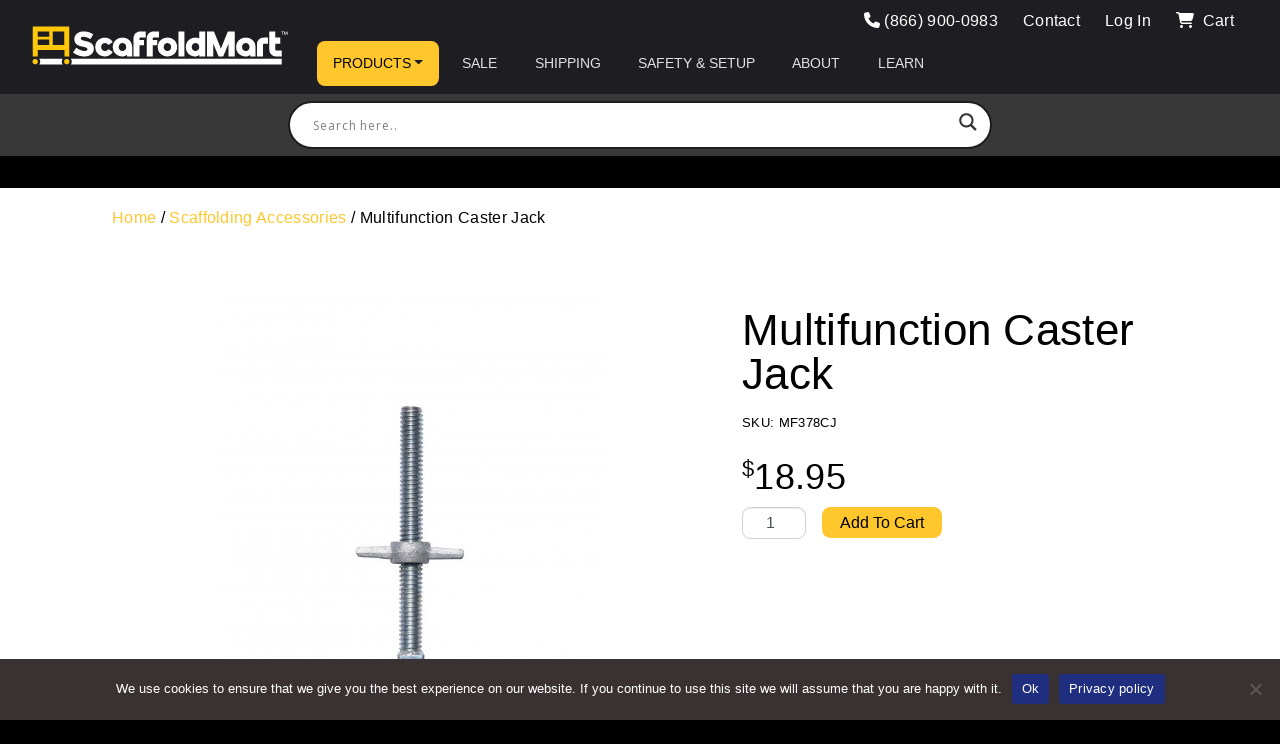

--- FILE ---
content_type: text/html; charset=UTF-8
request_url: https://scaffoldmart.com/scaffolding-multi-function-caster-jack.html
body_size: 23455
content:
<!DOCTYPE html>
<html lang="en-US">
<head>
	<meta charset="UTF-8">
	<meta name="viewport" content="width=device-width, initial-scale=1, shrink-to-fit=no">
	<link rel="profile" href="http://gmpg.org/xfn/11">
	<meta name='robots' content='index, follow, max-image-preview:large, max-snippet:-1, max-video-preview:-1' />
	<style>img:is([sizes="auto" i], [sizes^="auto," i]) { contain-intrinsic-size: 3000px 1500px }</style>
	
<!-- Google Tag Manager for WordPress by gtm4wp.com -->
<script data-cfasync="false" data-pagespeed-no-defer>
	var gtm4wp_datalayer_name = "dataLayer";
	var dataLayer = dataLayer || [];
	const gtm4wp_use_sku_instead = false;
	const gtm4wp_currency = 'USD';
	const gtm4wp_product_per_impression = 10;
	const gtm4wp_clear_ecommerce = false;
	const gtm4wp_datalayer_max_timeout = 2000;
</script>
<!-- End Google Tag Manager for WordPress by gtm4wp.com -->
	<!-- This site is optimized with the Yoast SEO plugin v26.3 - https://yoast.com/wordpress/plugins/seo/ -->
	<title>Multifunction Caster Jack for Bakers Scaffold | ScaffoldMart</title>
	<meta name="description" content="Get perfect level on any surface with our caster jack for multifunction scaffolding. Patent pending and indispensable for uneven surfaces. Buy now!" />
	<link rel="canonical" href="https://scaffoldmart.com/scaffolding-multi-function-caster-jack.html" />
	<meta property="og:locale" content="en_US" />
	<meta property="og:type" content="article" />
	<meta property="og:title" content="Multifunction Caster Jack for Bakers Scaffold | ScaffoldMart" />
	<meta property="og:description" content="Get perfect level on any surface with our caster jack for multifunction scaffolding. Patent pending and indispensable for uneven surfaces. Buy now!" />
	<meta property="og:url" content="https://scaffoldmart.com/scaffolding-multi-function-caster-jack.html" />
	<meta property="og:site_name" content="ScaffoldMart" />
	<meta property="article:publisher" content="https://www.facebook.com/ScaffoldMartDotCom/" />
	<meta property="article:modified_time" content="2025-04-08T16:30:06+00:00" />
	<meta property="og:image" content="https://scaffoldmart.com/wp-content/uploads/2015/07/MFCasterJack-2-scaled.jpg" />
	<meta property="og:image:width" content="1634" />
	<meta property="og:image:height" content="2560" />
	<meta property="og:image:type" content="image/jpeg" />
	<meta name="twitter:card" content="summary_large_image" />
	<meta name="twitter:label1" content="Est. reading time" />
	<meta name="twitter:data1" content="1 minute" />
	<script type="application/ld+json" class="yoast-schema-graph">{"@context":"https://schema.org","@graph":[{"@type":["WebPage","ItemPage"],"@id":"https://scaffoldmart.com/scaffolding-multi-function-caster-jack.html","url":"https://scaffoldmart.com/scaffolding-multi-function-caster-jack.html","name":"Multifunction Caster Jack for Bakers Scaffold | ScaffoldMart","isPartOf":{"@id":"https://scaffoldmart.com/#website"},"primaryImageOfPage":{"@id":"https://scaffoldmart.com/scaffolding-multi-function-caster-jack.html#primaryimage"},"image":{"@id":"https://scaffoldmart.com/scaffolding-multi-function-caster-jack.html#primaryimage"},"thumbnailUrl":"https://scaffoldmart.com/wp-content/uploads/2015/07/MFCasterJack-2-scaled.jpg","datePublished":"2015-07-16T01:21:50+00:00","dateModified":"2025-04-08T16:30:06+00:00","description":"Get perfect level on any surface with our caster jack for multifunction scaffolding. Patent pending and indispensable for uneven surfaces. Buy now!","breadcrumb":{"@id":"https://scaffoldmart.com/scaffolding-multi-function-caster-jack.html#breadcrumb"},"inLanguage":"en-US","potentialAction":[{"@type":"ReadAction","target":["https://scaffoldmart.com/scaffolding-multi-function-caster-jack.html"]}]},{"@type":"ImageObject","inLanguage":"en-US","@id":"https://scaffoldmart.com/scaffolding-multi-function-caster-jack.html#primaryimage","url":"https://scaffoldmart.com/wp-content/uploads/2015/07/MFCasterJack-2-scaled.jpg","contentUrl":"https://scaffoldmart.com/wp-content/uploads/2015/07/MFCasterJack-2-scaled.jpg","width":1634,"height":2560,"caption":"Multifunction Caster Jack for Bakers Scaffold"},{"@type":"BreadcrumbList","@id":"https://scaffoldmart.com/scaffolding-multi-function-caster-jack.html#breadcrumb","itemListElement":[{"@type":"ListItem","position":1,"name":"Home","item":"https://scaffoldmart.com/"},{"@type":"ListItem","position":2,"name":"Shop Scaffolding &#038; Scaffold Accessories","item":"https://scaffoldmart.com/shop/"},{"@type":"ListItem","position":3,"name":"Multifunction Caster Jack"}]},{"@type":"WebSite","@id":"https://scaffoldmart.com/#website","url":"https://scaffoldmart.com/","name":"ScaffoldMart","description":"Factory Fresh Scaffolding and Accessories","publisher":{"@id":"https://scaffoldmart.com/#organization"},"potentialAction":[{"@type":"SearchAction","target":{"@type":"EntryPoint","urlTemplate":"https://scaffoldmart.com/?s={search_term_string}"},"query-input":{"@type":"PropertyValueSpecification","valueRequired":true,"valueName":"search_term_string"}}],"inLanguage":"en-US"},{"@type":"Organization","@id":"https://scaffoldmart.com/#organization","name":"Scaffoldmart","url":"https://scaffoldmart.com/","logo":{"@type":"ImageObject","inLanguage":"en-US","@id":"https://scaffoldmart.com/#/schema/logo/image/","url":"https://scaffoldmart.com/wp-content/uploads/ScaffoldMart-Square.png","contentUrl":"https://scaffoldmart.com/wp-content/uploads/ScaffoldMart-Square.png","width":601,"height":600,"caption":"Scaffoldmart"},"image":{"@id":"https://scaffoldmart.com/#/schema/logo/image/"},"sameAs":["https://www.facebook.com/ScaffoldMartDotCom/","https://www.youtube.com/channel/UCSEsuVbShTOQdOzJWIQw15g"]}]}</script>
	<!-- / Yoast SEO plugin. -->


<link rel='dns-prefetch' href='//use.fontawesome.com' />
<link rel="alternate" type="application/rss+xml" title="ScaffoldMart &raquo; Feed" href="https://scaffoldmart.com/feed/" />
<link rel="alternate" type="application/rss+xml" title="ScaffoldMart &raquo; Comments Feed" href="https://scaffoldmart.com/comments/feed/" />
<script>
window._wpemojiSettings = {"baseUrl":"https:\/\/s.w.org\/images\/core\/emoji\/16.0.1\/72x72\/","ext":".png","svgUrl":"https:\/\/s.w.org\/images\/core\/emoji\/16.0.1\/svg\/","svgExt":".svg","source":{"concatemoji":"https:\/\/scaffoldmart.com\/wp-includes\/js\/wp-emoji-release.min.js?ver=6.8.3"}};
/*! This file is auto-generated */
!function(s,n){var o,i,e;function c(e){try{var t={supportTests:e,timestamp:(new Date).valueOf()};sessionStorage.setItem(o,JSON.stringify(t))}catch(e){}}function p(e,t,n){e.clearRect(0,0,e.canvas.width,e.canvas.height),e.fillText(t,0,0);var t=new Uint32Array(e.getImageData(0,0,e.canvas.width,e.canvas.height).data),a=(e.clearRect(0,0,e.canvas.width,e.canvas.height),e.fillText(n,0,0),new Uint32Array(e.getImageData(0,0,e.canvas.width,e.canvas.height).data));return t.every(function(e,t){return e===a[t]})}function u(e,t){e.clearRect(0,0,e.canvas.width,e.canvas.height),e.fillText(t,0,0);for(var n=e.getImageData(16,16,1,1),a=0;a<n.data.length;a++)if(0!==n.data[a])return!1;return!0}function f(e,t,n,a){switch(t){case"flag":return n(e,"\ud83c\udff3\ufe0f\u200d\u26a7\ufe0f","\ud83c\udff3\ufe0f\u200b\u26a7\ufe0f")?!1:!n(e,"\ud83c\udde8\ud83c\uddf6","\ud83c\udde8\u200b\ud83c\uddf6")&&!n(e,"\ud83c\udff4\udb40\udc67\udb40\udc62\udb40\udc65\udb40\udc6e\udb40\udc67\udb40\udc7f","\ud83c\udff4\u200b\udb40\udc67\u200b\udb40\udc62\u200b\udb40\udc65\u200b\udb40\udc6e\u200b\udb40\udc67\u200b\udb40\udc7f");case"emoji":return!a(e,"\ud83e\udedf")}return!1}function g(e,t,n,a){var r="undefined"!=typeof WorkerGlobalScope&&self instanceof WorkerGlobalScope?new OffscreenCanvas(300,150):s.createElement("canvas"),o=r.getContext("2d",{willReadFrequently:!0}),i=(o.textBaseline="top",o.font="600 32px Arial",{});return e.forEach(function(e){i[e]=t(o,e,n,a)}),i}function t(e){var t=s.createElement("script");t.src=e,t.defer=!0,s.head.appendChild(t)}"undefined"!=typeof Promise&&(o="wpEmojiSettingsSupports",i=["flag","emoji"],n.supports={everything:!0,everythingExceptFlag:!0},e=new Promise(function(e){s.addEventListener("DOMContentLoaded",e,{once:!0})}),new Promise(function(t){var n=function(){try{var e=JSON.parse(sessionStorage.getItem(o));if("object"==typeof e&&"number"==typeof e.timestamp&&(new Date).valueOf()<e.timestamp+604800&&"object"==typeof e.supportTests)return e.supportTests}catch(e){}return null}();if(!n){if("undefined"!=typeof Worker&&"undefined"!=typeof OffscreenCanvas&&"undefined"!=typeof URL&&URL.createObjectURL&&"undefined"!=typeof Blob)try{var e="postMessage("+g.toString()+"("+[JSON.stringify(i),f.toString(),p.toString(),u.toString()].join(",")+"));",a=new Blob([e],{type:"text/javascript"}),r=new Worker(URL.createObjectURL(a),{name:"wpTestEmojiSupports"});return void(r.onmessage=function(e){c(n=e.data),r.terminate(),t(n)})}catch(e){}c(n=g(i,f,p,u))}t(n)}).then(function(e){for(var t in e)n.supports[t]=e[t],n.supports.everything=n.supports.everything&&n.supports[t],"flag"!==t&&(n.supports.everythingExceptFlag=n.supports.everythingExceptFlag&&n.supports[t]);n.supports.everythingExceptFlag=n.supports.everythingExceptFlag&&!n.supports.flag,n.DOMReady=!1,n.readyCallback=function(){n.DOMReady=!0}}).then(function(){return e}).then(function(){var e;n.supports.everything||(n.readyCallback(),(e=n.source||{}).concatemoji?t(e.concatemoji):e.wpemoji&&e.twemoji&&(t(e.twemoji),t(e.wpemoji)))}))}((window,document),window._wpemojiSettings);
</script>
<link rel='stylesheet' id='formidable-css' href='https://scaffoldmart.com/wp-content/plugins/formidable/css/formidableforms.css?ver=11131733' media='all' />
<link rel='stylesheet' id='berocket_aapf_widget-style-css' href='https://scaffoldmart.com/wp-content/plugins/woocommerce-ajax-filters/assets/frontend/css/fullmain.min.css?ver=3.1.9.4' media='all' />
<style id='wp-emoji-styles-inline-css'>

	img.wp-smiley, img.emoji {
		display: inline !important;
		border: none !important;
		box-shadow: none !important;
		height: 1em !important;
		width: 1em !important;
		margin: 0 0.07em !important;
		vertical-align: -0.1em !important;
		background: none !important;
		padding: 0 !important;
	}
</style>
<link rel='stylesheet' id='wp-block-library-css' href='https://scaffoldmart.com/wp-includes/css/dist/block-library/style.min.css?ver=6.8.3' media='all' />
<style id='classic-theme-styles-inline-css'>
/*! This file is auto-generated */
.wp-block-button__link{color:#fff;background-color:#32373c;border-radius:9999px;box-shadow:none;text-decoration:none;padding:calc(.667em + 2px) calc(1.333em + 2px);font-size:1.125em}.wp-block-file__button{background:#32373c;color:#fff;text-decoration:none}
</style>
<link rel='stylesheet' id='jetpack-layout-grid-css' href='https://scaffoldmart.com/wp-content/plugins/layout-grid/style.css?ver=1689708848' media='all' />
<style id='font-awesome-svg-styles-default-inline-css'>
.svg-inline--fa {
  display: inline-block;
  height: 1em;
  overflow: visible;
  vertical-align: -.125em;
}
</style>
<link rel='stylesheet' id='font-awesome-svg-styles-css' href='https://scaffoldmart.com/wp-content/uploads/font-awesome/v6.4.0/css/svg-with-js.css' media='all' />
<style id='font-awesome-svg-styles-inline-css'>
   .wp-block-font-awesome-icon svg::before,
   .wp-rich-text-font-awesome-icon svg::before {content: unset;}
</style>
<style id='global-styles-inline-css'>
:root{--wp--preset--aspect-ratio--square: 1;--wp--preset--aspect-ratio--4-3: 4/3;--wp--preset--aspect-ratio--3-4: 3/4;--wp--preset--aspect-ratio--3-2: 3/2;--wp--preset--aspect-ratio--2-3: 2/3;--wp--preset--aspect-ratio--16-9: 16/9;--wp--preset--aspect-ratio--9-16: 9/16;--wp--preset--color--black: #000000;--wp--preset--color--cyan-bluish-gray: #abb8c3;--wp--preset--color--white: #fff;--wp--preset--color--pale-pink: #f78da7;--wp--preset--color--vivid-red: #cf2e2e;--wp--preset--color--luminous-vivid-orange: #ff6900;--wp--preset--color--luminous-vivid-amber: #fcb900;--wp--preset--color--light-green-cyan: #7bdcb5;--wp--preset--color--vivid-green-cyan: #00d084;--wp--preset--color--pale-cyan-blue: #8ed1fc;--wp--preset--color--vivid-cyan-blue: #0693e3;--wp--preset--color--vivid-purple: #9b51e0;--wp--preset--color--blue: #007bff;--wp--preset--color--indigo: #6610f2;--wp--preset--color--purple: #5533ff;--wp--preset--color--pink: #e83e8c;--wp--preset--color--red: #dc3545;--wp--preset--color--orange: #fd7e14;--wp--preset--color--yellow: #ffc107;--wp--preset--color--green: #28a745;--wp--preset--color--teal: #20c997;--wp--preset--color--cyan: #17a2b8;--wp--preset--color--gray: #6c757d;--wp--preset--color--gray-dark: #343a40;--wp--preset--gradient--vivid-cyan-blue-to-vivid-purple: linear-gradient(135deg,rgba(6,147,227,1) 0%,rgb(155,81,224) 100%);--wp--preset--gradient--light-green-cyan-to-vivid-green-cyan: linear-gradient(135deg,rgb(122,220,180) 0%,rgb(0,208,130) 100%);--wp--preset--gradient--luminous-vivid-amber-to-luminous-vivid-orange: linear-gradient(135deg,rgba(252,185,0,1) 0%,rgba(255,105,0,1) 100%);--wp--preset--gradient--luminous-vivid-orange-to-vivid-red: linear-gradient(135deg,rgba(255,105,0,1) 0%,rgb(207,46,46) 100%);--wp--preset--gradient--very-light-gray-to-cyan-bluish-gray: linear-gradient(135deg,rgb(238,238,238) 0%,rgb(169,184,195) 100%);--wp--preset--gradient--cool-to-warm-spectrum: linear-gradient(135deg,rgb(74,234,220) 0%,rgb(151,120,209) 20%,rgb(207,42,186) 40%,rgb(238,44,130) 60%,rgb(251,105,98) 80%,rgb(254,248,76) 100%);--wp--preset--gradient--blush-light-purple: linear-gradient(135deg,rgb(255,206,236) 0%,rgb(152,150,240) 100%);--wp--preset--gradient--blush-bordeaux: linear-gradient(135deg,rgb(254,205,165) 0%,rgb(254,45,45) 50%,rgb(107,0,62) 100%);--wp--preset--gradient--luminous-dusk: linear-gradient(135deg,rgb(255,203,112) 0%,rgb(199,81,192) 50%,rgb(65,88,208) 100%);--wp--preset--gradient--pale-ocean: linear-gradient(135deg,rgb(255,245,203) 0%,rgb(182,227,212) 50%,rgb(51,167,181) 100%);--wp--preset--gradient--electric-grass: linear-gradient(135deg,rgb(202,248,128) 0%,rgb(113,206,126) 100%);--wp--preset--gradient--midnight: linear-gradient(135deg,rgb(2,3,129) 0%,rgb(40,116,252) 100%);--wp--preset--font-size--small: 16px;--wp--preset--font-size--medium: 20px;--wp--preset--font-size--large: 24px;--wp--preset--font-size--x-large: 42px;--wp--preset--spacing--20: 0.44rem;--wp--preset--spacing--30: 0.67rem;--wp--preset--spacing--40: 1rem;--wp--preset--spacing--50: 1.5rem;--wp--preset--spacing--60: 2.25rem;--wp--preset--spacing--70: 3.38rem;--wp--preset--spacing--80: 5.06rem;--wp--preset--shadow--natural: 6px 6px 9px rgba(0, 0, 0, 0.2);--wp--preset--shadow--deep: 12px 12px 50px rgba(0, 0, 0, 0.4);--wp--preset--shadow--sharp: 6px 6px 0px rgba(0, 0, 0, 0.2);--wp--preset--shadow--outlined: 6px 6px 0px -3px rgba(255, 255, 255, 1), 6px 6px rgba(0, 0, 0, 1);--wp--preset--shadow--crisp: 6px 6px 0px rgba(0, 0, 0, 1);}:where(.is-layout-flex){gap: 0.5em;}:where(.is-layout-grid){gap: 0.5em;}body .is-layout-flex{display: flex;}.is-layout-flex{flex-wrap: wrap;align-items: center;}.is-layout-flex > :is(*, div){margin: 0;}body .is-layout-grid{display: grid;}.is-layout-grid > :is(*, div){margin: 0;}:where(.wp-block-columns.is-layout-flex){gap: 2em;}:where(.wp-block-columns.is-layout-grid){gap: 2em;}:where(.wp-block-post-template.is-layout-flex){gap: 1.25em;}:where(.wp-block-post-template.is-layout-grid){gap: 1.25em;}.has-black-color{color: var(--wp--preset--color--black) !important;}.has-cyan-bluish-gray-color{color: var(--wp--preset--color--cyan-bluish-gray) !important;}.has-white-color{color: var(--wp--preset--color--white) !important;}.has-pale-pink-color{color: var(--wp--preset--color--pale-pink) !important;}.has-vivid-red-color{color: var(--wp--preset--color--vivid-red) !important;}.has-luminous-vivid-orange-color{color: var(--wp--preset--color--luminous-vivid-orange) !important;}.has-luminous-vivid-amber-color{color: var(--wp--preset--color--luminous-vivid-amber) !important;}.has-light-green-cyan-color{color: var(--wp--preset--color--light-green-cyan) !important;}.has-vivid-green-cyan-color{color: var(--wp--preset--color--vivid-green-cyan) !important;}.has-pale-cyan-blue-color{color: var(--wp--preset--color--pale-cyan-blue) !important;}.has-vivid-cyan-blue-color{color: var(--wp--preset--color--vivid-cyan-blue) !important;}.has-vivid-purple-color{color: var(--wp--preset--color--vivid-purple) !important;}.has-black-background-color{background-color: var(--wp--preset--color--black) !important;}.has-cyan-bluish-gray-background-color{background-color: var(--wp--preset--color--cyan-bluish-gray) !important;}.has-white-background-color{background-color: var(--wp--preset--color--white) !important;}.has-pale-pink-background-color{background-color: var(--wp--preset--color--pale-pink) !important;}.has-vivid-red-background-color{background-color: var(--wp--preset--color--vivid-red) !important;}.has-luminous-vivid-orange-background-color{background-color: var(--wp--preset--color--luminous-vivid-orange) !important;}.has-luminous-vivid-amber-background-color{background-color: var(--wp--preset--color--luminous-vivid-amber) !important;}.has-light-green-cyan-background-color{background-color: var(--wp--preset--color--light-green-cyan) !important;}.has-vivid-green-cyan-background-color{background-color: var(--wp--preset--color--vivid-green-cyan) !important;}.has-pale-cyan-blue-background-color{background-color: var(--wp--preset--color--pale-cyan-blue) !important;}.has-vivid-cyan-blue-background-color{background-color: var(--wp--preset--color--vivid-cyan-blue) !important;}.has-vivid-purple-background-color{background-color: var(--wp--preset--color--vivid-purple) !important;}.has-black-border-color{border-color: var(--wp--preset--color--black) !important;}.has-cyan-bluish-gray-border-color{border-color: var(--wp--preset--color--cyan-bluish-gray) !important;}.has-white-border-color{border-color: var(--wp--preset--color--white) !important;}.has-pale-pink-border-color{border-color: var(--wp--preset--color--pale-pink) !important;}.has-vivid-red-border-color{border-color: var(--wp--preset--color--vivid-red) !important;}.has-luminous-vivid-orange-border-color{border-color: var(--wp--preset--color--luminous-vivid-orange) !important;}.has-luminous-vivid-amber-border-color{border-color: var(--wp--preset--color--luminous-vivid-amber) !important;}.has-light-green-cyan-border-color{border-color: var(--wp--preset--color--light-green-cyan) !important;}.has-vivid-green-cyan-border-color{border-color: var(--wp--preset--color--vivid-green-cyan) !important;}.has-pale-cyan-blue-border-color{border-color: var(--wp--preset--color--pale-cyan-blue) !important;}.has-vivid-cyan-blue-border-color{border-color: var(--wp--preset--color--vivid-cyan-blue) !important;}.has-vivid-purple-border-color{border-color: var(--wp--preset--color--vivid-purple) !important;}.has-vivid-cyan-blue-to-vivid-purple-gradient-background{background: var(--wp--preset--gradient--vivid-cyan-blue-to-vivid-purple) !important;}.has-light-green-cyan-to-vivid-green-cyan-gradient-background{background: var(--wp--preset--gradient--light-green-cyan-to-vivid-green-cyan) !important;}.has-luminous-vivid-amber-to-luminous-vivid-orange-gradient-background{background: var(--wp--preset--gradient--luminous-vivid-amber-to-luminous-vivid-orange) !important;}.has-luminous-vivid-orange-to-vivid-red-gradient-background{background: var(--wp--preset--gradient--luminous-vivid-orange-to-vivid-red) !important;}.has-very-light-gray-to-cyan-bluish-gray-gradient-background{background: var(--wp--preset--gradient--very-light-gray-to-cyan-bluish-gray) !important;}.has-cool-to-warm-spectrum-gradient-background{background: var(--wp--preset--gradient--cool-to-warm-spectrum) !important;}.has-blush-light-purple-gradient-background{background: var(--wp--preset--gradient--blush-light-purple) !important;}.has-blush-bordeaux-gradient-background{background: var(--wp--preset--gradient--blush-bordeaux) !important;}.has-luminous-dusk-gradient-background{background: var(--wp--preset--gradient--luminous-dusk) !important;}.has-pale-ocean-gradient-background{background: var(--wp--preset--gradient--pale-ocean) !important;}.has-electric-grass-gradient-background{background: var(--wp--preset--gradient--electric-grass) !important;}.has-midnight-gradient-background{background: var(--wp--preset--gradient--midnight) !important;}.has-small-font-size{font-size: var(--wp--preset--font-size--small) !important;}.has-medium-font-size{font-size: var(--wp--preset--font-size--medium) !important;}.has-large-font-size{font-size: var(--wp--preset--font-size--large) !important;}.has-x-large-font-size{font-size: var(--wp--preset--font-size--x-large) !important;}
:where(.wp-block-post-template.is-layout-flex){gap: 1.25em;}:where(.wp-block-post-template.is-layout-grid){gap: 1.25em;}
:where(.wp-block-columns.is-layout-flex){gap: 2em;}:where(.wp-block-columns.is-layout-grid){gap: 2em;}
:root :where(.wp-block-pullquote){font-size: 1.5em;line-height: 1.6;}
</style>
<link rel='stylesheet' id='cookie-notice-front-css' href='https://scaffoldmart.com/wp-content/plugins/cookie-notice/css/front.min.css?ver=2.5.8' media='all' />
<style id='dominant-color-styles-inline-css'>
img[data-dominant-color]:not(.has-transparency) { background-color: var(--dominant-color); }
</style>
<link rel='stylesheet' id='simple-banner-style-css' href='https://scaffoldmart.com/wp-content/plugins/simple-banner/simple-banner.css?ver=3.1.2' media='all' />
<link rel='stylesheet' id='photoswipe-css' href='https://scaffoldmart.com/wp-content/plugins/woocommerce/assets/css/photoswipe/photoswipe.min.css?ver=10.3.7' media='all' />
<link rel='stylesheet' id='photoswipe-default-skin-css' href='https://scaffoldmart.com/wp-content/plugins/woocommerce/assets/css/photoswipe/default-skin/default-skin.min.css?ver=10.3.7' media='all' />
<link rel='stylesheet' id='woocommerce-layout-css' href='https://scaffoldmart.com/wp-content/plugins/woocommerce/assets/css/woocommerce-layout.css?ver=10.3.7' media='all' />
<link rel='stylesheet' id='woocommerce-smallscreen-css' href='https://scaffoldmart.com/wp-content/plugins/woocommerce/assets/css/woocommerce-smallscreen.css?ver=10.3.7' media='only screen and (max-width: 768px)' />
<link rel='stylesheet' id='woocommerce-general-css' href='https://scaffoldmart.com/wp-content/plugins/woocommerce/assets/css/woocommerce.css?ver=10.3.7' media='all' />
<style id='woocommerce-inline-inline-css'>
.woocommerce form .form-row .required { visibility: visible; }
</style>
<link rel='stylesheet' id='grw-public-main-css-css' href='https://scaffoldmart.com/wp-content/plugins/widget-google-reviews/assets/css/public-main.css?ver=6.7' media='all' />
<link rel='stylesheet' id='brands-styles-css' href='https://scaffoldmart.com/wp-content/plugins/woocommerce/assets/css/brands.css?ver=10.3.7' media='all' />
<link rel='stylesheet' id='child-understrap-styles-css' href='https://scaffoldmart.com/wp-content/themes/webcitz/css/child-theme.min.css?ver=1.0.1' media='all' />
<style id='child-understrap-styles-inline-css'>
        :root {
            --primary: #ffc72c;            --secondary: #808080;            --tertiary: #202e7f;                        --body-bg: #000000;            --body-color: #f2f2f4;        }
    
</style>
<link rel='stylesheet' id='scaffoldmart-styles-css' href='https://scaffoldmart.com/wp-content/themes/webcitz/css/scaffoldmart.css?ver=1.0' media='all' />
<link rel='stylesheet' id='woocommerce-product-tabs-pro-fontawesome-css' href='https://scaffoldmart.com/wp-content/plugins/woocommerce-product-tabs-pro/assets/css/font-awesome/all.min.css?ver=2.1.5' media='all' />
<link rel='stylesheet' id='woocommerce-product-tabs-pro-tab-css' href='https://scaffoldmart.com/wp-content/plugins/woocommerce-product-tabs-pro/assets/css/frontend.css?ver=2.1.5' media='all' />
<style id='woocommerce-product-tabs-pro-tab-inline-css'>
@media screen and ( max-width: px ) {/*!***********************************************************************************************************************************************************************************************************************************************!*\
  !*** css ./node_modules/css-loader/dist/cjs.js??ruleSet[1].rules[4].use[1]!./node_modules/postcss-loader/dist/cjs.js??ruleSet[1].rules[4].use[2]!./node_modules/sass-loader/dist/cjs.js??ruleSet[1].rules[4].use[3]!./assets/scss/title.scss ***!
  \***********************************************************************************************************************************************************************************************************************************************/
#tab-additional_information > h2:first-child, #tab-additional_information .woocommerce-Reviews-title, #tab-additional_information h3.fusion-woocommerce-tab-title, #tab-description > h2:first-child, #tab-description .woocommerce-Reviews-title, #tab-description h3.fusion-woocommerce-tab-title, #tab-reviews > h2:first-child, #tab-reviews .woocommerce-Reviews-title, #tab-reviews h3.fusion-woocommerce-tab-title {
  display: none !important;
}

.theme-Avada #tab-reviews #comments > h3 {
  display: none;
}

/*# sourceMappingURL=title.css.map*/}
</style>
<link rel='stylesheet' id='font-awesome-official-css' href='https://use.fontawesome.com/releases/v6.4.0/css/all.css' media='all' integrity="sha384-iw3OoTErCYJJB9mCa8LNS2hbsQ7M3C0EpIsO/H5+EGAkPGc6rk+V8i04oW/K5xq0" crossorigin="anonymous" />
<link rel='stylesheet' id='wpdreams-asl-basic-css' href='https://scaffoldmart.com/wp-content/plugins/ajax-search-lite/css/style.basic.css?ver=4.13.4' media='all' />
<style id='wpdreams-asl-basic-inline-css'>

					div[id*='ajaxsearchlitesettings'].searchsettings .asl_option_inner label {
						font-size: 0px !important;
						color: rgba(0, 0, 0, 0);
					}
					div[id*='ajaxsearchlitesettings'].searchsettings .asl_option_inner label:after {
						font-size: 11px !important;
						position: absolute;
						top: 0;
						left: 0;
						z-index: 1;
					}
					.asl_w_container {
						width: 100%;
						margin: 0px 0px 0px 0px;
						min-width: 200px;
					}
					div[id*='ajaxsearchlite'].asl_m {
						width: 100%;
					}
					div[id*='ajaxsearchliteres'].wpdreams_asl_results div.resdrg span.highlighted {
						font-weight: bold;
						color: rgba(217, 49, 43, 1);
						background-color: rgba(238, 238, 238, 1);
					}
					div[id*='ajaxsearchliteres'].wpdreams_asl_results .results img.asl_image {
						width: 70px;
						height: 70px;
						object-fit: cover;
					}
					div[id*='ajaxsearchlite'].asl_r .results {
						max-height: none;
					}
					div[id*='ajaxsearchlite'].asl_r {
						position: absolute;
					}
				
						div.asl_r.asl_w.vertical .results .item::after {
							display: block;
							position: absolute;
							bottom: 0;
							content: '';
							height: 1px;
							width: 100%;
							background: #D8D8D8;
						}
						div.asl_r.asl_w.vertical .results .item.asl_last_item::after {
							display: none;
						}
					
</style>
<link rel='stylesheet' id='wpdreams-asl-instance-css' href='https://scaffoldmart.com/wp-content/plugins/ajax-search-lite/css/style-curvy-black.css?ver=4.13.4' media='all' />
<link rel='stylesheet' id='eeb-css-frontend-css' href='https://scaffoldmart.com/wp-content/plugins/email-encoder-bundle/core/includes/assets/css/style.css?ver=251113-173317' media='all' />
<link rel='stylesheet' id='wc-pb-checkout-blocks-css' href='https://scaffoldmart.com/wp-content/plugins/woocommerce-product-bundles/assets/css/frontend/checkout-blocks.css?ver=8.5.3' media='all' />
<link rel='stylesheet' id='woo_discount_pro_style-css' href='https://scaffoldmart.com/wp-content/plugins/woo-discount-rules-pro/Assets/Css/awdr_style.css?ver=2.6.13' media='all' />
<link rel='stylesheet' id='wc-bundle-style-css' href='https://scaffoldmart.com/wp-content/plugins/woocommerce-product-bundles/assets/css/frontend/woocommerce.css?ver=8.5.3' media='all' />
<link rel='stylesheet' id='font-awesome-official-v4shim-css' href='https://use.fontawesome.com/releases/v6.4.0/css/v4-shims.css' media='all' integrity="sha384-TjXU13dTMPo+5ZlOUI1IGXvpmajjoetPqbUJqTx+uZ1bGwylKHNEItuVe/mg/H6l" crossorigin="anonymous" />
<script async='async' src="https://scaffoldmart.com/wp-includes/js/jquery/jquery.min.js?ver=3.7.1" id="jquery-core-js"></script>
<script async='async' src="https://scaffoldmart.com/wp-includes/js/jquery/jquery-migrate.min.js?ver=3.4.1" id="jquery-migrate-js"></script>
<script id="cookie-notice-front-js-before">
var cnArgs = {"ajaxUrl":"https:\/\/scaffoldmart.com\/wp-admin\/admin-ajax.php","nonce":"7fce4e21e0","hideEffect":"fade","position":"bottom","onScroll":true,"onScrollOffset":100,"onClick":true,"cookieName":"cookie_notice_accepted","cookieTime":2592000,"cookieTimeRejected":2592000,"globalCookie":false,"redirection":false,"cache":false,"revokeCookies":false,"revokeCookiesOpt":"automatic"};
</script>
<script async='async' src="https://scaffoldmart.com/wp-content/plugins/cookie-notice/js/front.min.js?ver=2.5.8" id="cookie-notice-front-js"></script>
<script id="simple-banner-script-js-before">
const simpleBannerScriptParams = {"pro_version_enabled":"","debug_mode":"","id":20638,"version":"3.1.2","banner_params":[{"hide_simple_banner":"yes","simple_banner_prepend_element":"body","simple_banner_position":"","header_margin":"","header_padding":"","wp_body_open_enabled":"","wp_body_open":true,"simple_banner_z_index":"","simple_banner_text":"ScaffoldMart offices will be closed Friday 4\/18 - Sunday 4\/20 in observance of Easter and will reopen on Monday, 4\/21.","disabled_on_current_page":false,"disabled_pages_array":[],"is_current_page_a_post":false,"disabled_on_posts":"","simple_banner_disabled_page_paths":"","simple_banner_font_size":"","simple_banner_color":"#ffc72c","simple_banner_text_color":"#000","simple_banner_link_color":"#ffc72c","simple_banner_close_color":"#000","simple_banner_custom_css":"","simple_banner_scrolling_custom_css":"","simple_banner_text_custom_css":"font-weight: 400;","simple_banner_button_css":"","site_custom_css":"","keep_site_custom_css":"","site_custom_js":"","keep_site_custom_js":"","close_button_enabled":"","close_button_expiration":"","close_button_cookie_set":false,"current_date":{"date":"2026-01-18 10:36:45.352441","timezone_type":3,"timezone":"UTC"},"start_date":{"date":"2026-01-18 10:36:45.352446","timezone_type":3,"timezone":"UTC"},"end_date":{"date":"2026-01-18 10:36:45.352451","timezone_type":3,"timezone":"UTC"},"simple_banner_start_after_date":"","simple_banner_remove_after_date":"","simple_banner_insert_inside_element":""}]}
</script>
<script async='async' src="https://scaffoldmart.com/wp-content/plugins/simple-banner/simple-banner.js?ver=3.1.2" id="simple-banner-script-js"></script>
<script async='async' src="https://scaffoldmart.com/wp-content/plugins/woocommerce/assets/js/jquery-blockui/jquery.blockUI.min.js?ver=2.7.0-wc.10.3.7" id="wc-jquery-blockui-js" defer data-wp-strategy="defer"></script>
<script id="wc-add-to-cart-js-extra">
var wc_add_to_cart_params = {"ajax_url":"\/wp-admin\/admin-ajax.php","wc_ajax_url":"\/?wc-ajax=%%endpoint%%","i18n_view_cart":"View cart","cart_url":"https:\/\/scaffoldmart.com\/cart\/","is_cart":"","cart_redirect_after_add":"no"};
</script>
<script async='async' src="https://scaffoldmart.com/wp-content/plugins/woocommerce/assets/js/frontend/add-to-cart.min.js?ver=10.3.7" id="wc-add-to-cart-js" defer data-wp-strategy="defer"></script>
<script async='async' src="https://scaffoldmart.com/wp-content/plugins/woocommerce/assets/js/flexslider/jquery.flexslider.min.js?ver=2.7.2-wc.10.3.7" id="wc-flexslider-js" defer data-wp-strategy="defer"></script>
<script async='async' src="https://scaffoldmart.com/wp-content/plugins/woocommerce/assets/js/photoswipe/photoswipe.min.js?ver=4.1.1-wc.10.3.7" id="wc-photoswipe-js" defer data-wp-strategy="defer"></script>
<script async='async' src="https://scaffoldmart.com/wp-content/plugins/woocommerce/assets/js/photoswipe/photoswipe-ui-default.min.js?ver=4.1.1-wc.10.3.7" id="wc-photoswipe-ui-default-js" defer data-wp-strategy="defer"></script>
<script id="wc-single-product-js-extra">
var wc_single_product_params = {"i18n_required_rating_text":"Please select a rating","i18n_rating_options":["1 of 5 stars","2 of 5 stars","3 of 5 stars","4 of 5 stars","5 of 5 stars"],"i18n_product_gallery_trigger_text":"View full-screen image gallery","review_rating_required":"yes","flexslider":{"rtl":false,"animation":"slide","smoothHeight":true,"directionNav":false,"controlNav":"thumbnails","slideshow":false,"animationSpeed":500,"animationLoop":false,"allowOneSlide":false},"zoom_enabled":"","zoom_options":[],"photoswipe_enabled":"1","photoswipe_options":{"shareEl":false,"closeOnScroll":false,"history":false,"hideAnimationDuration":0,"showAnimationDuration":0},"flexslider_enabled":"1"};
</script>
<script async='async' src="https://scaffoldmart.com/wp-content/plugins/woocommerce/assets/js/frontend/single-product.min.js?ver=10.3.7" id="wc-single-product-js" defer data-wp-strategy="defer"></script>
<script async='async' src="https://scaffoldmart.com/wp-content/plugins/woocommerce/assets/js/js-cookie/js.cookie.min.js?ver=2.1.4-wc.10.3.7" id="wc-js-cookie-js" defer data-wp-strategy="defer"></script>
<script id="woocommerce-js-extra">
var woocommerce_params = {"ajax_url":"\/wp-admin\/admin-ajax.php","wc_ajax_url":"\/?wc-ajax=%%endpoint%%","i18n_password_show":"Show password","i18n_password_hide":"Hide password"};
</script>
<script async='async' src="https://scaffoldmart.com/wp-content/plugins/woocommerce/assets/js/frontend/woocommerce.min.js?ver=10.3.7" id="woocommerce-js" defer data-wp-strategy="defer"></script>
<script defer="defer" async='async' src="https://scaffoldmart.com/wp-content/plugins/widget-google-reviews/assets/js/public-main.js?ver=6.7" id="grw-public-main-js-js"></script>
<script async='async' src="https://scaffoldmart.com/wp-content/plugins/email-encoder-bundle/core/includes/assets/js/custom.js?ver=251113-173317" id="eeb-js-frontend-js"></script>
<link rel="https://api.w.org/" href="https://scaffoldmart.com/wp-json/" /><link rel="alternate" title="JSON" type="application/json" href="https://scaffoldmart.com/wp-json/wp/v2/product/20638" /><link rel="EditURI" type="application/rsd+xml" title="RSD" href="https://scaffoldmart.com/xmlrpc.php?rsd" />
<meta name="generator" content="WordPress 6.8.3" />
<meta name="generator" content="WooCommerce 10.3.7" />
<link rel='shortlink' href='https://scaffoldmart.com/?p=20638' />
<link rel="alternate" title="oEmbed (JSON)" type="application/json+oembed" href="https://scaffoldmart.com/wp-json/oembed/1.0/embed?url=https%3A%2F%2Fscaffoldmart.com%2Fscaffolding-multi-function-caster-jack.html" />
<link rel="alternate" title="oEmbed (XML)" type="text/xml+oembed" href="https://scaffoldmart.com/wp-json/oembed/1.0/embed?url=https%3A%2F%2Fscaffoldmart.com%2Fscaffolding-multi-function-caster-jack.html&#038;format=xml" />
<meta name="generator" content="dominant-color-images 1.2.0">
<style id="simple-banner-hide" type="text/css">.simple-banner{display:none;}</style><style id="simple-banner-background-color" type="text/css">.simple-banner{background:#ffc72c;}</style><style id="simple-banner-text-color" type="text/css">.simple-banner .simple-banner-text{color:#000;}</style><style id="simple-banner-link-color" type="text/css">.simple-banner .simple-banner-text a{color:#ffc72c;}</style><style id="simple-banner-z-index" type="text/css">.simple-banner{z-index: 99999;}</style><style id="simple-banner-close-color" type="text/css">.simple-banner .simple-banner-button{color:#000;}</style><style id="simple-banner-text-custom-css" type="text/css">.simple-banner .simple-banner-text{font-weight: 400;}</style><style id="simple-banner-site-custom-css-dummy" type="text/css"></style><script id="simple-banner-site-custom-js-dummy" type="text/javascript"></script>    <style type="text/css" id="banner-customizer-option-css">
         
        .wbctz_site_banner{
                        background-color:#000000!important;
                                }
        .wbctz_site_banner p, .wbctz_site_banner h1, .wbctz_site_banner h2, .wbctz_site_banner h3, .wbctz_site_banner h4, .wbctz_site_banner h5, .wbctz_site_banner h6, .wbctz_site_banner a, .wbctz_site_banner a:visited, .wbctz_site_banner a:focus {
                        margin-bottom: 0;
            line-height: 1;
        }
     
    </style>    
 
    <style></style><!-- Starting: Conversion Tracking for WooCommerce (https://wordpress.org/plugins/woocommerce-conversion-tracking/) -->
<!-- End: Conversion Tracking for WooCommerce Codes -->

<!-- Google Tag Manager for WordPress by gtm4wp.com -->
<!-- GTM Container placement set to automatic -->
<script data-cfasync="false" data-pagespeed-no-defer>
	var dataLayer_content = {"pagePostType":"product","pagePostType2":"single-product","pagePostAuthor":"Chase Smith","customerTotalOrders":0,"customerTotalOrderValue":0,"customerFirstName":"","customerLastName":"","customerBillingFirstName":"","customerBillingLastName":"","customerBillingCompany":"","customerBillingAddress1":"","customerBillingAddress2":"","customerBillingCity":"","customerBillingState":"","customerBillingPostcode":"","customerBillingCountry":"","customerBillingEmail":"","customerBillingEmailHash":"","customerBillingPhone":"","customerShippingFirstName":"","customerShippingLastName":"","customerShippingCompany":"","customerShippingAddress1":"","customerShippingAddress2":"","customerShippingCity":"","customerShippingState":"","customerShippingPostcode":"","customerShippingCountry":"","cartContent":{"totals":{"applied_coupons":[],"discount_total":0,"subtotal":0,"total":0},"items":[]},"productRatingCounts":[],"productAverageRating":0,"productReviewCount":0,"productType":"simple","productIsVariable":0};
	dataLayer.push( dataLayer_content );
</script>
<script data-cfasync="false" data-pagespeed-no-defer>
(function(w,d,s,l,i){w[l]=w[l]||[];w[l].push({'gtm.start':
new Date().getTime(),event:'gtm.js'});var f=d.getElementsByTagName(s)[0],
j=d.createElement(s),dl=l!='dataLayer'?'&l='+l:'';j.async=true;j.src=
'//www.googletagmanager.com/gtm.js?id='+i+dl;f.parentNode.insertBefore(j,f);
})(window,document,'script','dataLayer','GTM-WTFNXQQK');
</script>
<!-- End Google Tag Manager for WordPress by gtm4wp.com --><!-- Code snippet to speed up Google Fonts rendering: googlefonts.3perf.com -->
<link rel="dns-prefetch" href="https://fonts.gstatic.com">
<link rel="preconnect" href="https://fonts.gstatic.com" crossorigin="anonymous">
<!-- Hide unused font code <link rel="preload" href="https://fonts.googleapis.com/css2?family=Mulish:wght@400;600;700;800;900&display=swap" as="fetch" crossorigin="anonymous">
<script type="text/javascript">
    ! function(e, n, t) {
        "use strict";
        var o = "https://fonts.googleapis.com/css2?family=Mulish:wght@400;600;700;800;900&display=swap",
            r = "__3perf_googleFonts_60057";

        function c(e) {
            (n.head || n.body).appendChild(e)
        }

        function a() {
            var e = n.createElement("link");
            e.href = o, e.rel = "stylesheet", c(e)
        }

        function f(e) {
            if (!n.getElementById(r)) {
                var t = n.createElement("style");
                t.id = r, c(t)
            }
            n.getElementById(r).innerHTML = e
        }
        e.FontFace && e.FontFace.prototype.hasOwnProperty("display") ? (t[r] && f(t[r]), fetch(o).then(function(e) {
            return e.text()
        }).then(function(e) {
            return e.replace(/@font-face {/g, "@font-face{font-display:swap;")
        }).then(function(e) {
            return t[r] = e
        }).then(f).catch(a)) : a()
    }(window, document, localStorage);
</script> -->
<!-- End of code snippet for Google Fonts -->

<meta name="mobile-web-app-capable" content="yes">
<meta name="apple-mobile-web-app-capable" content="yes">
<meta name="apple-mobile-web-app-title" content="ScaffoldMart - Factory Fresh Scaffolding and Accessories">
	<noscript><style>.woocommerce-product-gallery{ opacity: 1 !important; }</style></noscript>
					<link rel="preconnect" href="https://fonts.gstatic.com" crossorigin />
				<link rel="preload" as="style" href="//fonts.googleapis.com/css?family=Open+Sans&display=swap" />
								<link rel="stylesheet" href="//fonts.googleapis.com/css?family=Open+Sans&display=swap" media="all" />
				<style>.recentcomments a{display:inline !important;padding:0 !important;margin:0 !important;}</style><script type="text/javascript" src="//script.crazyegg.com/pages/scripts/0118/2882.js" async="async" ></script><style id="custom-background-css">
    .custom-site-background { background-color: #000000; }
    .entry-header--background { background-color: #000000; }
    </style>
    	<style id="sm-big-box-css">
		.product_cat-big-box-only .price,
		.product_cat-big-box-only p.stock,
		.product_cat-big-box-only .single_add_to_cart_button,
		.product_cat-big-box-only .ClickleaseButton {
			display: none !important;
		}
	</style>
<link rel="icon" href="https://scaffoldmart.com/wp-content/uploads/cropped-scaffoldmart-favicon-24-32x32.png" sizes="32x32" />
<link rel="icon" href="https://scaffoldmart.com/wp-content/uploads/cropped-scaffoldmart-favicon-24-192x192.png" sizes="192x192" />
<link rel="apple-touch-icon" href="https://scaffoldmart.com/wp-content/uploads/cropped-scaffoldmart-favicon-24-180x180.png" />
<meta name="msapplication-TileImage" content="https://scaffoldmart.com/wp-content/uploads/cropped-scaffoldmart-favicon-24-270x270.png" />
		<style id="wp-custom-css">
			.homepage--media-text h2 {
	margin-top: 3rem;
}
.woocommerce-products-header h1 span {
	font-weight: 400;
}

.flex_wrapper {
	display: flex;
	flex-direction: row;
	flex-wrap: wrap;
	justify-content: space-evenly;
}

.form-control {
	padding: .375rem 0 .375rem .5rem;
}

.short-bullets {
	font-size: 0.8rem;
}

.woocommerce .quantity .qty {
	width: 4rem;
}

.woocommerce .gallery-columns-2 .gallery-item {
	max-width: 49%;
}

.secondary_hero-wrapper {
	border-bottom: 4px solid #ffc72c;
}
.secondary_hero-wrapper p {
	max-width: 45svw;
	margin-left: 0 !important;
}
.secondary_hero-wrapper .wp-block-cover__inner-container {
	padding: 2rem;
}
.page-id-65382 #content, .page-id-65382 .mt-5, .page-id-65482 #content, .page-id-65482 .mt-5, .page-id-65497 #content, .page-id-65497 .mt-5, .page-id-65526 #content, .page-id-65526 .mt-5 {
	margin-top: 0 !important;
}
.secondary_hero-wrapper h1.has-large-font-size {
	font-size: 2.75rem !important;
}
.secondary_hero-wrapper p.has-large-font-size {
	font-size: 1.25rem !important;
}
.floating_wrapper {
	background-color: #383838;
	border-radius: 20px;
	margin: -8rem auto;
	position: relative;
	padding: 4rem 6.25rem;
	z-index: 10;
}
p.subtitle {
	margin-bottom: 0;
}
h2.subtitle {
	margin-bottom: 2.625rem;
	line-height: 1.4;
}
.woocommerce ul.product--categories {
	display: flex;
	justify-content: center;
}
.woocommerce ul.product--categories li.product-category {
	flex: 1 1 0px;
}
.narrow_wrapper {
	padding: 4rem;
	margin: 0 auto;
	max-width: 880px;
}
.timeline_wrapper {
	background:url(https://scaffoldmart.com/wp-content/uploads/timeline.png) center repeat-y;
}
.team_name {
	margin: 0.5rem 0 !important;
}

.manual_wrapper {
  display: flex;
  align-items: center;
}
.manual_icon {
  width: 34px;
  height: 34px;
  max-width: 100%
  vertical-align: middle;
  display: inline-block;	  
}
.manual_text, .manual_dl-icon {
	margin-left: .6rem;
}
.manual_grid {
	padding: 0 4rem;
	margin: 0 auto;
	max-width: 880px;
}
.manual_grid-column {
	border-top: 1px solid rgba(223,224,223,0.25);
	padding: 1rem 0 !important;
}
.manual_grid-column p {
	margin-bottom: 0 !important;
}
.icon_wrapper {
	margin: 0 1.4rem !important;
}
.icon_image {
	width: 100px;
	height: 100px;
}
.wc-block-components-notice-banner.is-info {
	background-color: #808080!important;
	border-color: #ffc72c!important;
	color: #fff!important;
}
.single-post p.caption {
	font-size: 0.85em !important;
}

.woocommerce-Tabs-panel, .woocommerce div.product .woocommerce-tabs .panel {
	max-width: 770px;
	width: 100%;
	margin-left: auto;
	margin-right: auto;
}

.select2-results__option {
	color: #4d4d4d;
}

.flexcenter {
	display: flex;
  align-items: center;
  justify-content: center;
}

h4.bundled_product_title {
	font-size: 1em;
}

.bundled_product_excerpt.product_excerpt {
	display: none;
}
.bundled_item_details_col .woocommerce-Price-amount, .bundled_item_details_col .bundled_item_price_quantity {
	font-size: 1rem;
}

.bundled_products thead {
	background-color: #e5e5e5;
}
.bundled_products tr {
	border-bottom: 1px solid var(--secondary)
}

.bundled_product_title_inner .item_qty {
	display: none;
}

/* Main grid */
.buildex_wrapper {
  display: grid;
  grid-template-columns: repeat(2, minmax(0, 1fr));
  gap: 48px 36px;              /* vertical and horizontal spacing between rows/columns */
  align-items: start;
  justify-items: center;
  margin-top: 48px;            /* breathing room above the grid */
}

/* Each card */
.buildex_item {
  width: 100%;
  max-width: 520px;
  display: flex;
  flex-direction: column;
  align-items: center;          /* centers image, title, and table */
  text-align: center;
}

/* Make image and table behave nicely */
.buildex_item figure {
  margin: 0 0 0.75rem;
}

.buildex_item .buildex_table {
  width: 100%;
  text-align: left;             /* keep table readable while rest stays centered */
  margin-top: 0.5rem;
}

/* Optional niceties */
.buildex_item figure { margin: 0; }
.buildex_title { margin: 0.25rem 0 0.5rem; }

/* Table cleanup (once you switch to proper thead/th cells) */
.buildex_table {
  width: 100%;
  border-collapse: collapse;
}
.buildex_table th, .buildex_table td {
  padding: 0.4rem 0.5rem;
  vertical-align: top;
}
.buildex_table thead th {
  text-align: left;
  border-bottom: 1px solid #ddd;
}
.buildex_table tbody tr + tr td {
  border-top: 1px solid #eee;
}
.buildex_table td:first-child {
  font-weight: 600;
  background: rgba(255, 255, 255, 0.14);
  color: #fff;
  padding: 0.2rem 0.6rem;
  border-radius: 4px;
  text-align: center;
}

.woocommerce:where(body:not(.woocommerce-block-theme-has-button-styles)) button.button.alt {
	background-color: var(--primary);
	color: var(--body-bg);
}
.woocommerce:where(body:not(.woocommerce-block-theme-has-button-styles)) button.button.alt:hover {
	background-color: #FFDD84;
	color: var(--body-bg);
}

.clickleasetext {
  font-family: "Poppins", sans-serif;
  font-size: 1rem;
}

tr.ClickleaseButton svg {
	max-width: 500px;
}

@media (min-width: 992px) {
	.woocommerce ul.products li.product a:not(.btn-block) img, .woocommerce ul.product--categories li.product a:not(.btn-block) img  { height: auto;!important}
	.woocommerce .products ul, .woocommerce ul.products {width:50%;}
		.woocommerce .products ul, .woocommerce .cross-sells ul.products {width:100%;}
	.woocommerce div.product.has-post-thumbnail div.bundled_product_images {
	max-width: 100px!important;
}

@media (max-width: 767.98px) {
	.woocommerce ul.product--categories li.product-category {
	flex: content;
}
	.icon_image {
		width: 80px;
		height: 80px;
	}
	.manual_grid-column {
		border-top: none;
	}
	.manual_grid {
		border-top: 1px solid rgba(223,224,223,0.25);
		margin-bottom: 3rem;
	}
	.entry-content ul:not(.sub-menu):not(.nav):not(.list-program):not(.wp-block-latest-posts__list):not(.frm_page_bar):not(.blocks-gallery-grid):not(.slick-dots) li:before {
		margin-left: 0;
	}
	.woocommerce table.shop_table_responsive tr.ClickleaseButton td::before, .woocommerce-page table.shop_table_responsive tr.ClickleaseButton td::before {
	content: attr(data-title) "";	
	}
	.clickleasetext_cart {
    font-size: 1.3rem !important;
	}
	.clickleasetext_cart-amt {
		x: 292;
	}
}


/* BB Price */
/*.product_cat-big-box-only div.product p.price,
.product_cat-big-box-only p.stock, li.product_cat-big-box-only span.price, .product_cat-big-box-only div.product .ClickleaseButton       {display:none!important;}*/		</style>
		</head>

<body class="wp-singular product-template-default single single-product postid-20638 custom-background wp-custom-logo wp-embed-responsive wp-theme-understrap wp-child-theme-webcitz theme-understrap cookies-not-set woocommerce woocommerce-page woocommerce-no-js product_cat-portable-scaffolding product_cat-scaffold-jacks product_cat-portable-scaffold product_cat-multifunction-scaffolding-2 product_cat-accessories understrap-no-sidebar">
    

<!-- GTM Container placement set to automatic -->
<!-- Google Tag Manager (noscript) -->
				<noscript><iframe src="https://www.googletagmanager.com/ns.html?id=GTM-WTFNXQQK" height="0" width="0" style="display:none;visibility:hidden" aria-hidden="true"></iframe></noscript>
<!-- End Google Tag Manager (noscript) -->    
    
<div class="site" id="page">

	<!-- ******************* The Navbar Area ******************* -->
    	<div id="wrapper-navbar" class=" navbar-expand-lg" itemscope itemtype="http://schema.org/WebSite">
        <a class="skip-link sr-only sr-only-focusable" href="#content">Skip to content</a>
        <div class="container-fluid">
            
<div class="topbar">
    <ul class="nav nav--social">
                <li class="social-link social-link--phone">
            <a href="tel:8669000983" class="nav-link nav-link--social" target="_blank"><i class="fa fa-phone"></i>(866) 900-0983</a>
        </li>
                <li class="social-link social-link--contact">
            <a href="/contact-us/" class="nav-link">Contact</a>
        </li>
        <li class="social-link social-link--account">
            <a href="/my-account/" class="nav-link">Log In</a>
        </li>
        <li class="social-link social-link--cart">
            <a id="cart-count" href="https://scaffoldmart.com/cart/" class="nav-link"><i class="fas fa-shopping-cart"></i> Cart</a>
        </li>
        <!--<li class="social-link--search">
            <a id="search-toggle" class="nav-link" href="#"><i class="fas fa-search"></i></a>
        </li>-->
    </ul>
</div>
            <nav class="navbar">
            <!-- Your site title as branding in the menu -->
            <a href="https://scaffoldmart.com/" class="navbar-brand custom-logo-link" rel="home"><img src="https://scaffoldmart.com/wp-content/uploads/ScaffoldMart-logo.svg" class="img-fluid" alt="ScaffoldMart: Innovative &amp; Quality Scaffolding" decoding="async" /></a>
                <button class="navbar-toggler" type="button" data-toggle="collapse" data-target="#shopnavNavDropdown" aria-controls="shopnavNavDropdown" aria-expanded="false" aria-label="Toggle navigation">
                    <span class="navbar-shop-toggler dropdown-toggle">Shop</span>
                </button>
				<button class="navbar-toggler -no-bg" type="button" data-toggle="collapse" data-target="#navbarNavDropdown" aria-controls="navbarNavDropdown" aria-expanded="false" aria-label="Toggle navigation">
                    <span class="navbar-toggler-icon"></span>
                </button>
				 
				<div id="shopnavNavDropdown" class="collapse navbar-collapse">
					    <!-- The WordPress Menu goes here -->
    <ul id="shop-menu" class="navbar-nav"><li itemscope="itemscope" itemtype="https://www.schema.org/SiteNavigationElement" id="menu-item-63942" class="menu-item menu-item-type-custom menu-item-object-custom menu-item-63942 nav-item"><a title="Scaffolding Sets" href="/scaffolding-sets" class="nav-link">Scaffolding Sets</a></li>
<li itemscope="itemscope" itemtype="https://www.schema.org/SiteNavigationElement" id="menu-item-63943" class="menu-item menu-item-type-custom menu-item-object-custom menu-item-63943 nav-item"><a title="Scaffolding Frames" href="/scaffolding-frames" class="nav-link">Scaffolding Frames</a></li>
<li itemscope="itemscope" itemtype="https://www.schema.org/SiteNavigationElement" id="menu-item-63944" class="menu-item menu-item-type-custom menu-item-object-custom menu-item-63944 nav-item"><a title="Scaffolding Tower Packages" href="/scaffolding-tower-packages/" class="nav-link">Scaffolding Tower Packages</a></li>
<li itemscope="itemscope" itemtype="https://www.schema.org/SiteNavigationElement" id="menu-item-72933" class="menu-item menu-item-type-custom menu-item-object-custom menu-item-72933 nav-item"><a title="Scaffolding Tower Bundles" href="/scaffolding-bundles/" class="nav-link">Scaffolding Tower Bundles</a></li>
<li itemscope="itemscope" itemtype="https://www.schema.org/SiteNavigationElement" id="menu-item-63945" class="menu-item menu-item-type-custom menu-item-object-custom menu-item-63945 nav-item"><a title="Portable Scaffolding" href="/portable-scaffolding/" class="nav-link">Portable Scaffolding</a></li>
<li itemscope="itemscope" itemtype="https://www.schema.org/SiteNavigationElement" id="menu-item-63946" class="menu-item menu-item-type-custom menu-item-object-custom menu-item-63946 nav-item"><a title="Walkboards &amp; OSHA Plank" href="/walkboards-osha-plank/" class="nav-link">Walkboards &#038; OSHA Plank</a></li>
<li itemscope="itemscope" itemtype="https://www.schema.org/SiteNavigationElement" id="menu-item-63947" class="menu-item menu-item-type-custom menu-item-object-custom menu-item-63947 nav-item"><a title="Scaffolding Accessories" href="/accessories/" class="nav-link">Scaffolding Accessories</a></li>
<li itemscope="itemscope" itemtype="https://www.schema.org/SiteNavigationElement" id="menu-item-63948" class="menu-item menu-item-type-custom menu-item-object-custom menu-item-63948 nav-item"><a title="Safety Accessories" href="/safety-accessories/" class="nav-link">Safety Accessories</a></li>
<li itemscope="itemscope" itemtype="https://www.schema.org/SiteNavigationElement" id="menu-item-63949" class="menu-item menu-item-type-custom menu-item-object-custom menu-item-63949 nav-item"><a title="Veneer Jacks" href="/veneer-jack/" class="nav-link">Veneer Jacks</a></li>
<li itemscope="itemscope" itemtype="https://www.schema.org/SiteNavigationElement" id="menu-item-63950" class="menu-item menu-item-type-custom menu-item-object-custom menu-item-63950 nav-item"><a title="Shoring Products" href="/shoring/" class="nav-link">Shoring Products</a></li>
<li itemscope="itemscope" itemtype="https://www.schema.org/SiteNavigationElement" id="menu-item-63951" class="menu-item menu-item-type-custom menu-item-object-custom menu-item-63951 nav-item"><a title="Temporary Fencing" href="/temporary-fencing/" class="nav-link">Temporary Fencing</a></li>
<li itemscope="itemscope" itemtype="https://www.schema.org/SiteNavigationElement" id="menu-item-63952" class="menu-item menu-item-type-custom menu-item-object-custom menu-item-63952 nav-item"><a title="Chimney Scaffolding" href="/chimney-scaffolding/" class="nav-link">Chimney Scaffolding</a></li>
<li itemscope="itemscope" itemtype="https://www.schema.org/SiteNavigationElement" id="menu-item-63953" class="menu-item menu-item-type-custom menu-item-object-custom menu-item-63953 nav-item"><a title="Wall Brackets" href="/wall-bracket/" class="nav-link">Wall Brackets</a></li>
<li itemscope="itemscope" itemtype="https://www.schema.org/SiteNavigationElement" id="menu-item-65078" class="menu-item menu-item-type-custom menu-item-object-custom menu-item-65078 nav-item"><a title="Marine Products" href="/marinemart/" class="nav-link">Marine Products</a></li>
</ul>				</div>
				
                <div id="navbarNavDropdown" class="collapse navbar-collapse">
                        <!-- The WordPress Menu goes here -->
    <ul id="main-menu" class="navbar-nav"><li itemscope="itemscope" itemtype="https://www.schema.org/SiteNavigationElement" id="menu-item-19771" class="menu-item menu-item-type-post_type menu-item-object-page menu-item-has-children current_page_parent dropdown menu-item-19771 nav-item"><a title="Products" href="#" data-toggle="dropdown" aria-haspopup="true" aria-expanded="false" class="dropdown-toggle nav-link" id="menu-item-dropdown-19771">Products</a>
<ul class="dropdown-menu" aria-labelledby="menu-item-dropdown-19771" role="menu">
	<li itemscope="itemscope" itemtype="https://www.schema.org/SiteNavigationElement" id="menu-item-39089" class="menu-item menu-item-type-taxonomy menu-item-object-product_cat menu-item-39089 nav-item"><a title="Scaffolding Sets" href="https://scaffoldmart.com/scaffolding-sets/" class="dropdown-item">Scaffolding Sets</a></li>
	<li itemscope="itemscope" itemtype="https://www.schema.org/SiteNavigationElement" id="menu-item-39079" class="menu-item menu-item-type-taxonomy menu-item-object-product_cat menu-item-39079 nav-item"><a title="Scaffolding Frames" href="https://scaffoldmart.com/scaffolding-frames/" class="dropdown-item">Scaffolding Frames</a></li>
	<li itemscope="itemscope" itemtype="https://www.schema.org/SiteNavigationElement" id="menu-item-39088" class="menu-item menu-item-type-taxonomy menu-item-object-product_cat menu-item-39088 nav-item"><a title="Scaffolding Planks/Walkboards" href="https://scaffoldmart.com/walkboards-osha-plank/" class="dropdown-item">Scaffolding Planks/Walkboards</a></li>
	<li itemscope="itemscope" itemtype="https://www.schema.org/SiteNavigationElement" id="menu-item-39090" class="menu-item menu-item-type-taxonomy menu-item-object-product_cat menu-item-39090 nav-item"><a title="Scaffolding Tower Packages" href="https://scaffoldmart.com/scaffolding-tower-packages/" class="dropdown-item">Scaffolding Tower Packages</a></li>
	<li itemscope="itemscope" itemtype="https://www.schema.org/SiteNavigationElement" id="menu-item-72926" class="menu-item menu-item-type-custom menu-item-object-custom menu-item-72926 nav-item"><a title="Scaffolding Tower Bundles" href="/scaffolding-bundles/" class="dropdown-item">Scaffolding Tower Bundles</a></li>
	<li itemscope="itemscope" itemtype="https://www.schema.org/SiteNavigationElement" id="menu-item-39085" class="menu-item menu-item-type-taxonomy menu-item-object-product_cat current-product-ancestor current-menu-parent current-product-parent active menu-item-39085 nav-item"><a title="Portable Scaffolding" href="https://scaffoldmart.com/portable-scaffolding/" class="dropdown-item">Portable Scaffolding</a></li>
	<li itemscope="itemscope" itemtype="https://www.schema.org/SiteNavigationElement" id="menu-item-39087" class="menu-item menu-item-type-taxonomy menu-item-object-product_cat current-product-ancestor current-menu-parent current-product-parent menu-item-has-children dropdown active menu-item-39087 nav-item"><a title="Scaffolding Accessories" href="https://scaffoldmart.com/accessories/" class="dropdown-item wbctz-mega-menu">Scaffolding Accessories</a>
	<ul class="dropdown-menu" aria-labelledby="menu-item-dropdown-19771" role="menu">
		<li itemscope="itemscope" itemtype="https://www.schema.org/SiteNavigationElement" id="menu-item-39772" class="menu-item menu-item-type-taxonomy menu-item-object-product_cat current-product-ancestor current-menu-parent current-product-parent active menu-item-39772 nav-item"><a title="Jacks, Base Plates, Mud Sills" href="https://scaffoldmart.com/accessories/scaffold-jacks/" class="dropdown-item"><img src="https://scaffoldmart.com/wp-content/uploads/2021/10/JacksSubCat-150x150.jpg" class="mega-menu--image"> Jacks, Base Plates, Mud Sills</a></li>
		<li itemscope="itemscope" itemtype="https://www.schema.org/SiteNavigationElement" id="menu-item-39773" class="menu-item menu-item-type-taxonomy menu-item-object-product_cat menu-item-39773 nav-item"><a title="Side/End Brackets" href="https://scaffoldmart.com/accessories/side-end-brackets/" class="dropdown-item"><img src="https://scaffoldmart.com/wp-content/uploads/2019/09/categories-20HDClipOn.jpg" class="mega-menu--image"> Side/End Brackets</a></li>
		<li itemscope="itemscope" itemtype="https://www.schema.org/SiteNavigationElement" id="menu-item-39774" class="menu-item menu-item-type-taxonomy menu-item-object-product_cat menu-item-39774 nav-item"><a title="Scaffolding Caster Wheels" href="https://scaffoldmart.com/accessories/scaffolding-caster-wheel/" class="dropdown-item"><img src="https://scaffoldmart.com/wp-content/uploads/2021/10/CasterWheel-150x150.jpg" class="mega-menu--image"> Scaffolding Caster Wheels</a></li>
		<li itemscope="itemscope" itemtype="https://www.schema.org/SiteNavigationElement" id="menu-item-39775" class="menu-item menu-item-type-taxonomy menu-item-object-product_cat menu-item-39775 nav-item"><a title="Scaffolding Cross Brace" href="https://scaffoldmart.com/accessories/scaffolding-cross-brace/" class="dropdown-item"><img src="https://scaffoldmart.com/wp-content/uploads/2021/10/7X27Brace-150x150.jpg" class="mega-menu--image"> Scaffolding Cross Brace</a></li>
		<li itemscope="itemscope" itemtype="https://www.schema.org/SiteNavigationElement" id="menu-item-39776" class="menu-item menu-item-type-taxonomy menu-item-object-product_cat menu-item-39776 nav-item"><a title="Scaffold Pins, Clips, &amp; Stack Pins" href="https://scaffoldmart.com/accessories/scaffold-pins-clips-amp-stack-pins/" class="dropdown-item"><img src="https://scaffoldmart.com/wp-content/uploads/2021/10/ClipsSubcat-150x150.jpg" class="mega-menu--image"> Scaffold Pins, Clips, &amp; Stack Pins</a></li>
		<li itemscope="itemscope" itemtype="https://www.schema.org/SiteNavigationElement" id="menu-item-39778" class="menu-item menu-item-type-taxonomy menu-item-object-product_cat menu-item-39778 nav-item"><a title="Hoist Arm Assembly" href="https://scaffoldmart.com/accessories/hoist-arm-assembly/" class="dropdown-item"><img src="https://scaffoldmart.com/wp-content/uploads/2019/09/categories-1-4.jpg" class="mega-menu--image"> Hoist Arm Assembly</a></li>
		<li itemscope="itemscope" itemtype="https://www.schema.org/SiteNavigationElement" id="menu-item-39777" class="menu-item menu-item-type-taxonomy menu-item-object-product_cat menu-item-39777 nav-item"><a title="Canopy Top" href="https://scaffoldmart.com/accessories/canopy-top/" class="dropdown-item"><img src="https://scaffoldmart.com/wp-content/uploads/2021/10/CanopyTop-2-150x150.jpg" class="mega-menu--image"> Canopy Top</a></li>
		<li itemscope="itemscope" itemtype="https://www.schema.org/SiteNavigationElement" id="menu-item-39779" class="menu-item menu-item-type-taxonomy menu-item-object-product_cat menu-item-39779 nav-item"><a title="Internal Stairs, Ladders, and Accessories" href="https://scaffoldmart.com/accessories/internal-stairs-ladders-and-accessories/" class="dropdown-item"><img src="https://scaffoldmart.com/wp-content/uploads/2019/09/categories-1-5.jpg" class="mega-menu--image"> Internal Stairs, Ladders, and Accessories</a></li>
	</ul>
</li>
	<li itemscope="itemscope" itemtype="https://www.schema.org/SiteNavigationElement" id="menu-item-39600" class="menu-item menu-item-type-taxonomy menu-item-object-product_cat menu-item-has-children dropdown menu-item-39600 nav-item"><a title="Scaffolding Safety Accessories" href="https://scaffoldmart.com/safety-accessories/" class="dropdown-item wbctz-mega-menu">Scaffolding Safety Accessories</a>
	<ul class="dropdown-menu" aria-labelledby="menu-item-dropdown-19771" role="menu">
		<li itemscope="itemscope" itemtype="https://www.schema.org/SiteNavigationElement" id="menu-item-39783" class="menu-item menu-item-type-taxonomy menu-item-object-product_cat menu-item-39783 nav-item"><a title="Safety Rail Packages" href="https://scaffoldmart.com/safety-accessories/budget-safety-rail-packages/" class="dropdown-item"><img src="https://scaffoldmart.com/wp-content/uploads/2021/11/DeluxeSafetyPackageNoToe-150x150.jpg" class="mega-menu--image"> Safety Rail Packages</a></li>
		<li itemscope="itemscope" itemtype="https://www.schema.org/SiteNavigationElement" id="menu-item-39780" class="menu-item menu-item-type-taxonomy menu-item-object-product_cat menu-item-39780 nav-item"><a title="Grouser Bar" href="https://scaffoldmart.com/safety-accessories/grouser-bar/" class="dropdown-item"><img src="https://scaffoldmart.com/wp-content/uploads/2015/07/GrouserHook-150x150.jpg" class="mega-menu--image"> Grouser Bar</a></li>
		<li itemscope="itemscope" itemtype="https://www.schema.org/SiteNavigationElement" id="menu-item-39781" class="menu-item menu-item-type-taxonomy menu-item-object-product_cat menu-item-39781 nav-item"><a title="Guard Rail Panels &amp; Swing Gates" href="https://scaffoldmart.com/safety-accessories/guard-rail-panels-amp-swing-gates/" class="dropdown-item"><img src="https://scaffoldmart.com/wp-content/uploads/2015/07/SwinGate42-150x150.jpg" class="mega-menu--image"> Guard Rail Panels &amp; Swing Gates</a></li>
		<li itemscope="itemscope" itemtype="https://www.schema.org/SiteNavigationElement" id="menu-item-39782" class="menu-item menu-item-type-taxonomy menu-item-object-product_cat menu-item-39782 nav-item"><a title="Safety Poles/Posts/Rails" href="https://scaffoldmart.com/safety-accessories/miscellaneous-safety/" class="dropdown-item"><img src="https://scaffoldmart.com/wp-content/uploads/2021/12/FemaleSafetyPole-150x150.jpg" class="mega-menu--image"> Safety Poles/Posts/Rails</a></li>
		<li itemscope="itemscope" itemtype="https://www.schema.org/SiteNavigationElement" id="menu-item-39784" class="menu-item menu-item-type-taxonomy menu-item-object-product_cat menu-item-39784 nav-item"><a title="Safety Tie Bar with Swivel Coupler" href="https://scaffoldmart.com/safety-accessories/safety-tie-bar-with-swivel-coupler/" class="dropdown-item"><img src="https://scaffoldmart.com/wp-content/uploads/2015/07/TieBar-150x150.jpg" class="mega-menu--image"> Safety Tie Bar with Swivel Coupler</a></li>
		<li itemscope="itemscope" itemtype="https://www.schema.org/SiteNavigationElement" id="menu-item-39785" class="menu-item menu-item-type-taxonomy menu-item-object-product_cat menu-item-39785 nav-item"><a title="Scaffold Outrigger" href="https://scaffoldmart.com/safety-accessories/scaffold-outrigger/" class="dropdown-item"><img src="https://scaffoldmart.com/wp-content/uploads/2018/04/categories-30Outrigger.jpg" class="mega-menu--image"> Scaffold Outrigger</a></li>
	</ul>
</li>
	<li itemscope="itemscope" itemtype="https://www.schema.org/SiteNavigationElement" id="menu-item-39086" class="menu-item menu-item-type-taxonomy menu-item-object-product_cat menu-item-39086 nav-item"><a title="Veneer Jack" href="https://scaffoldmart.com/veneer-jack/" class="dropdown-item">Veneer Jack</a></li>
	<li itemscope="itemscope" itemtype="https://www.schema.org/SiteNavigationElement" id="menu-item-39084" class="menu-item menu-item-type-taxonomy menu-item-object-product_cat menu-item-39084 nav-item"><a title="Shoring" href="https://scaffoldmart.com/shoring/" class="dropdown-item">Shoring</a></li>
	<li itemscope="itemscope" itemtype="https://www.schema.org/SiteNavigationElement" id="menu-item-39841" class="menu-item menu-item-type-taxonomy menu-item-object-product_cat menu-item-39841 nav-item"><a title="Temporary Fencing" href="https://scaffoldmart.com/temporary-fencing/" class="dropdown-item">Temporary Fencing</a></li>
	<li itemscope="itemscope" itemtype="https://www.schema.org/SiteNavigationElement" id="menu-item-58673" class="menu-item menu-item-type-taxonomy menu-item-object-product_cat menu-item-58673 nav-item"><a title="Chimney &amp; Roof Scaffolding" href="https://scaffoldmart.com/chimney-scaffolding/" class="dropdown-item">Chimney &amp; Roof Scaffolding</a></li>
	<li itemscope="itemscope" itemtype="https://www.schema.org/SiteNavigationElement" id="menu-item-59153" class="menu-item menu-item-type-taxonomy menu-item-object-product_cat menu-item-59153 nav-item"><a title="Wall Bracket" href="https://scaffoldmart.com/wall-bracket/" class="dropdown-item">Wall Bracket</a></li>
	<li itemscope="itemscope" itemtype="https://www.schema.org/SiteNavigationElement" id="menu-item-39083" class="menu-item menu-item-type-taxonomy menu-item-object-product_cat menu-item-has-children dropdown menu-item-39083 nav-item"><a title="Marine Products" href="https://scaffoldmart.com/marinemart/" class="dropdown-item wbctz-mega-menu">Marine Products</a>
	<ul class="dropdown-menu" aria-labelledby="menu-item-dropdown-19771" role="menu">
		<li itemscope="itemscope" itemtype="https://www.schema.org/SiteNavigationElement" id="menu-item-58683" class="menu-item menu-item-type-taxonomy menu-item-object-product_cat menu-item-58683 nav-item"><a title="View All Marine Products" href="https://scaffoldmart.com/marinemart/" class="dropdown-item"><img src="https://scaffoldmart.com/wp-content/uploads/DSC_0018-150x150.jpg" class="mega-menu--image"> View All Marine Products</a></li>
		<li itemscope="itemscope" itemtype="https://www.schema.org/SiteNavigationElement" id="menu-item-58680" class="menu-item menu-item-type-taxonomy menu-item-object-product_cat menu-item-58680 nav-item"><a title="Galvanized Boat Stands" href="https://scaffoldmart.com/marinemart/boat-stands/" class="dropdown-item"><img src="https://scaffoldmart.com/wp-content/uploads/2021/11/MBS2-150x150.jpg" class="mega-menu--image"> Galvanized Boat Stands</a></li>
		<li itemscope="itemscope" itemtype="https://www.schema.org/SiteNavigationElement" id="menu-item-58679" class="menu-item menu-item-type-taxonomy menu-item-object-product_cat menu-item-58679 nav-item"><a title="Boxed Boat Stands" href="https://scaffoldmart.com/marinemart/boxed-boat-stands/" class="dropdown-item"><img src="https://scaffoldmart.com/wp-content/uploads/2021/04/LCM600-1-150x150.jpg" class="mega-menu--image"> Boxed Boat Stands</a></li>
		<li itemscope="itemscope" itemtype="https://www.schema.org/SiteNavigationElement" id="menu-item-58681" class="menu-item menu-item-type-taxonomy menu-item-object-product_cat menu-item-58681 nav-item"><a title="Marina/Boatyard Equipment" href="https://scaffoldmart.com/marinemart/marine-products/" class="dropdown-item"><img src="https://scaffoldmart.com/wp-content/uploads/2015/07/M6700-150x150.jpg" class="mega-menu--image"> Marina/Boatyard Equipment</a></li>
		<li itemscope="itemscope" itemtype="https://www.schema.org/SiteNavigationElement" id="menu-item-58678" class="menu-item menu-item-type-taxonomy menu-item-object-product_cat menu-item-58678 nav-item"><a title="Aviation Jack Stands" href="https://scaffoldmart.com/marinemart/aviation-jack-stands/" class="dropdown-item"><img src="https://scaffoldmart.com/wp-content/uploads/2020/02/AS0-150x150.jpg" class="mega-menu--image"> Aviation Jack Stands</a></li>
	</ul>
</li>
</ul>
</li>
<li itemscope="itemscope" itemtype="https://www.schema.org/SiteNavigationElement" id="menu-item-71836" class="menu-item menu-item-type-custom menu-item-object-custom menu-item-71836 nav-item"><a title="Sale" href="/sale" class="nav-link">Sale</a></li>
<li itemscope="itemscope" itemtype="https://www.schema.org/SiteNavigationElement" id="menu-item-48" class="menu-item menu-item-type-post_type menu-item-object-page menu-item-48 nav-item"><a title="Shipping" href="https://scaffoldmart.com/shipping/" class="nav-link">Shipping</a></li>
<li itemscope="itemscope" itemtype="https://www.schema.org/SiteNavigationElement" id="menu-item-49" class="menu-item menu-item-type-post_type menu-item-object-page menu-item-49 nav-item"><a title="Safety &amp; Setup" href="https://scaffoldmart.com/safety-set-up/" class="nav-link">Safety &#038; Setup</a></li>
<li itemscope="itemscope" itemtype="https://www.schema.org/SiteNavigationElement" id="menu-item-63968" class="menu-item menu-item-type-post_type menu-item-object-page menu-item-63968 nav-item"><a title="About" href="https://scaffoldmart.com/about-scaffoldmart/" class="nav-link">About</a></li>
<li itemscope="itemscope" itemtype="https://www.schema.org/SiteNavigationElement" id="menu-item-63967" class="menu-item menu-item-type-post_type menu-item-object-page menu-item-63967 nav-item"><a title="Learn" href="https://scaffoldmart.com/articles/" class="nav-link">Learn</a></li>
</ul>                </div>   

            </nav><!-- .site-navigation -->
        </div>
        <div id="hdr-search" class="hdr-search">
            <div class="container">
                <!--<a class="close-search float-right"><i class="icon-cancel"></i></a>-->
                <div class="asl_w_container asl_w_container_1" data-id="1" data-instance="1">
	<div id='ajaxsearchlite1'
		data-id="1"
		data-instance="1"
		class="asl_w asl_m asl_m_1 asl_m_1_1">
		<div class="probox">

	
	<div class='prosettings' style='display:none;' data-opened=0>
				<div class='innericon'>
			<svg version="1.1" xmlns="http://www.w3.org/2000/svg" xmlns:xlink="http://www.w3.org/1999/xlink" x="0px" y="0px" width="22" height="22" viewBox="0 0 512 512" enable-background="new 0 0 512 512" xml:space="preserve">
					<polygon transform = "rotate(90 256 256)" points="142.332,104.886 197.48,50 402.5,256 197.48,462 142.332,407.113 292.727,256 "/>
				</svg>
		</div>
	</div>

	
	
	<div class='proinput'>
		<form role="search" action='#' autocomplete="off"
				aria-label="Search form">
			<input aria-label="Search input"
					type='search' class='orig'
					tabindex="0"
					name='phrase'
					placeholder='Search here..'
					value=''
					autocomplete="off"/>
			<input aria-label="Search autocomplete input"
					type='text'
					class='autocomplete'
					tabindex="-1"
					name='phrase'
					value=''
					autocomplete="off" disabled/>
			<input type='submit' value="Start search" style='width:0; height: 0; visibility: hidden;'>
		</form>
	</div>

	
	
	<button class='promagnifier' tabindex="0" aria-label="Search magnifier button">
				<span class='innericon' style="display:block;">
			<svg version="1.1" xmlns="http://www.w3.org/2000/svg" xmlns:xlink="http://www.w3.org/1999/xlink" x="0px" y="0px" width="22" height="22" viewBox="0 0 512 512" enable-background="new 0 0 512 512" xml:space="preserve">
					<path d="M460.355,421.59L353.844,315.078c20.041-27.553,31.885-61.437,31.885-98.037
						C385.729,124.934,310.793,50,218.686,50C126.58,50,51.645,124.934,51.645,217.041c0,92.106,74.936,167.041,167.041,167.041
						c34.912,0,67.352-10.773,94.184-29.158L419.945,462L460.355,421.59z M100.631,217.041c0-65.096,52.959-118.056,118.055-118.056
						c65.098,0,118.057,52.959,118.057,118.056c0,65.096-52.959,118.056-118.057,118.056C153.59,335.097,100.631,282.137,100.631,217.041
						z"/>
				</svg>
		</span>
	</button>

	
	
	<div class='proloading'>

		<div class="asl_loader"><div class="asl_loader-inner asl_simple-circle"></div></div>

			</div>

			<div class='proclose'>
			<svg version="1.1" xmlns="http://www.w3.org/2000/svg" xmlns:xlink="http://www.w3.org/1999/xlink" x="0px"
				y="0px"
				width="12" height="12" viewBox="0 0 512 512" enable-background="new 0 0 512 512"
				xml:space="preserve">
				<polygon points="438.393,374.595 319.757,255.977 438.378,137.348 374.595,73.607 255.995,192.225 137.375,73.622 73.607,137.352 192.246,255.983 73.622,374.625 137.352,438.393 256.002,319.734 374.652,438.378 "/>
			</svg>
		</div>
	
	
</div>	</div>
	<div class='asl_data_container' style="display:none !important;">
		<div class="asl_init_data wpdreams_asl_data_ct"
	style="display:none !important;"
	id="asl_init_id_1"
	data-asl-id="1"
	data-asl-instance="1"
	data-settings="{&quot;homeurl&quot;:&quot;https:\/\/scaffoldmart.com\/&quot;,&quot;resultstype&quot;:&quot;vertical&quot;,&quot;resultsposition&quot;:&quot;hover&quot;,&quot;itemscount&quot;:4,&quot;charcount&quot;:3,&quot;highlight&quot;:false,&quot;highlightWholewords&quot;:true,&quot;singleHighlight&quot;:false,&quot;scrollToResults&quot;:{&quot;enabled&quot;:false,&quot;offset&quot;:0},&quot;resultareaclickable&quot;:1,&quot;autocomplete&quot;:{&quot;enabled&quot;:false,&quot;lang&quot;:&quot;en&quot;,&quot;trigger_charcount&quot;:0},&quot;mobile&quot;:{&quot;menu_selector&quot;:&quot;#menu-toggle&quot;},&quot;trigger&quot;:{&quot;click&quot;:&quot;results_page&quot;,&quot;click_location&quot;:&quot;same&quot;,&quot;update_href&quot;:false,&quot;return&quot;:&quot;results_page&quot;,&quot;return_location&quot;:&quot;same&quot;,&quot;facet&quot;:false,&quot;type&quot;:true,&quot;redirect_url&quot;:&quot;?s={phrase}&quot;,&quot;delay&quot;:300},&quot;animations&quot;:{&quot;pc&quot;:{&quot;settings&quot;:{&quot;anim&quot;:&quot;fadedrop&quot;,&quot;dur&quot;:300},&quot;results&quot;:{&quot;anim&quot;:&quot;fadedrop&quot;,&quot;dur&quot;:300},&quot;items&quot;:&quot;voidanim&quot;},&quot;mob&quot;:{&quot;settings&quot;:{&quot;anim&quot;:&quot;fadedrop&quot;,&quot;dur&quot;:300},&quot;results&quot;:{&quot;anim&quot;:&quot;fadedrop&quot;,&quot;dur&quot;:300},&quot;items&quot;:&quot;voidanim&quot;}},&quot;autop&quot;:{&quot;state&quot;:true,&quot;phrase&quot;:&quot;&quot;,&quot;count&quot;:&quot;1&quot;},&quot;resPage&quot;:{&quot;useAjax&quot;:false,&quot;selector&quot;:&quot;#main&quot;,&quot;trigger_type&quot;:true,&quot;trigger_facet&quot;:true,&quot;trigger_magnifier&quot;:false,&quot;trigger_return&quot;:false},&quot;resultsSnapTo&quot;:&quot;left&quot;,&quot;results&quot;:{&quot;width&quot;:&quot;auto&quot;,&quot;width_tablet&quot;:&quot;auto&quot;,&quot;width_phone&quot;:&quot;auto&quot;},&quot;settingsimagepos&quot;:&quot;right&quot;,&quot;closeOnDocClick&quot;:true,&quot;overridewpdefault&quot;:true,&quot;override_method&quot;:&quot;get&quot;}"></div>
	<div id="asl_hidden_data">
		<svg style="position:absolute" height="0" width="0">
			<filter id="aslblur">
				<feGaussianBlur in="SourceGraphic" stdDeviation="4"/>
			</filter>
		</svg>
		<svg style="position:absolute" height="0" width="0">
			<filter id="no_aslblur"></filter>
		</svg>
	</div>
	</div>

	<div id='ajaxsearchliteres1'
	class='vertical wpdreams_asl_results asl_w asl_r asl_r_1 asl_r_1_1'>

	
	<div class="results">

		
		<div class="resdrg">
		</div>

		
	</div>

	
					<p class='showmore'>
			<span>More results...</span>
		</p>
			
</div>

	<div id='__original__ajaxsearchlitesettings1'
		data-id="1"
		class="searchsettings wpdreams_asl_settings asl_w asl_s asl_s_1">
		<form name='options'
		aria-label="Search settings form"
		autocomplete = 'off'>

	
	
	<input type="hidden" name="filters_changed" style="display:none;" value="0">
	<input type="hidden" name="filters_initial" style="display:none;" value="1">

	<div class="asl_option_inner hiddend">
		<input type='hidden' name='qtranslate_lang' id='qtranslate_lang'
				value='0'/>
	</div>

	
	
	<fieldset class="asl_sett_scroll">
		<legend style="display: none;">Generic selectors</legend>
		<div class="asl_option" tabindex="0">
			<div class="asl_option_inner">
				<input type="checkbox" value="exact"
						aria-label="Exact matches only"
						name="asl_gen[]" />
				<div class="asl_option_checkbox"></div>
			</div>
			<div class="asl_option_label">
				Exact matches only			</div>
		</div>
		<div class="asl_option" tabindex="0">
			<div class="asl_option_inner">
				<input type="checkbox" value="title"
						aria-label="Search in title"
						name="asl_gen[]"  checked="checked"/>
				<div class="asl_option_checkbox"></div>
			</div>
			<div class="asl_option_label">
				Search in title			</div>
		</div>
		<div class="asl_option" tabindex="0">
			<div class="asl_option_inner">
				<input type="checkbox" value="content"
						aria-label="Search in content"
						name="asl_gen[]"  checked="checked"/>
				<div class="asl_option_checkbox"></div>
			</div>
			<div class="asl_option_label">
				Search in content			</div>
		</div>
		<div class="asl_option_inner hiddend">
			<input type="checkbox" value="excerpt"
					aria-label="Search in excerpt"
					name="asl_gen[]" />
			<div class="asl_option_checkbox"></div>
		</div>
	</fieldset>
	<fieldset class="asl_sett_scroll">
		<legend style="display: none;">Post Type Selectors</legend>
					<div class="asl_option" tabindex="0">
				<div class="asl_option_inner">
					<input type="checkbox" value="product"
							aria-label="product"
							name="customset[]" checked="checked"/>
					<div class="asl_option_checkbox"></div>
				</div>
				<div class="asl_option_label">
					product				</div>
			</div>
				</fieldset>
	</form>
	</div>
</div>
 
            </div>
        </div>

            </nav><!-- .site-navigation -->
            
        </div>

	</div><!-- #wrapper-navbar end -->
    
	<div class="wrapper" id="woocommerce-wrapper"><div class="container" id="content" tabindex="-1"><div class="row">
<div class="col-md content-area" id="primary">
<main class="site-main" id="main"><nav class="woocommerce-breadcrumb" aria-label="Breadcrumb"><a href="https://scaffoldmart.com">Home</a>&nbsp;&#47;&nbsp;<a href="https://scaffoldmart.com/accessories/">Scaffolding Accessories</a>&nbsp;&#47;&nbsp;Multifunction Caster Jack</nav>
					
			<div class="woocommerce-notices-wrapper"></div><div id="product-20638" class="product type-product post-20638 status-publish first instock product_cat-portable-scaffolding product_cat-scaffold-jacks product_cat-portable-scaffold product_cat-multifunction-scaffolding-2 product_cat-accessories has-post-thumbnail purchasable product-type-simple">

	<div class="woocommerce-product-gallery woocommerce-product-gallery--with-images woocommerce-product-gallery--columns-4 images" data-columns="4" style="opacity: 0; transition: opacity .25s ease-in-out;">
	<div class="woocommerce-product-gallery__wrapper">
		<div data-thumb="https://scaffoldmart.com/wp-content/uploads/2015/07/MFCasterJack-2-100x100.jpg" data-thumb-alt="Multifunction Caster Jack for Bakers Scaffold" data-thumb-srcset="https://scaffoldmart.com/wp-content/uploads/2015/07/MFCasterJack-2-100x100.jpg 100w, https://scaffoldmart.com/wp-content/uploads/2015/07/MFCasterJack-2-150x150.jpg 150w, https://scaffoldmart.com/wp-content/uploads/2015/07/MFCasterJack-2-300x300.jpg 300w"  data-thumb-sizes="(max-width: 100px) 100vw, 100px" class="woocommerce-product-gallery__image"><a href="https://scaffoldmart.com/wp-content/uploads/2015/07/MFCasterJack-2-scaled.jpg"><img width="600" height="940" src="https://scaffoldmart.com/wp-content/uploads/2015/07/MFCasterJack-2-600x940.jpg" class="wp-post-image" alt="Multifunction Caster Jack for Bakers Scaffold" data-caption="" data-src="https://scaffoldmart.com/wp-content/uploads/2015/07/MFCasterJack-2-scaled.jpg" data-large_image="https://scaffoldmart.com/wp-content/uploads/2015/07/MFCasterJack-2-scaled.jpg" data-large_image_width="1634" data-large_image_height="2560" decoding="async" fetchpriority="high" srcset="https://scaffoldmart.com/wp-content/uploads/2015/07/MFCasterJack-2-600x940.jpg 600w, https://scaffoldmart.com/wp-content/uploads/2015/07/MFCasterJack-2-192x300.jpg 192w, https://scaffoldmart.com/wp-content/uploads/2015/07/MFCasterJack-2-654x1024.jpg 654w, https://scaffoldmart.com/wp-content/uploads/2015/07/MFCasterJack-2-768x1203.jpg 768w, https://scaffoldmart.com/wp-content/uploads/2015/07/MFCasterJack-2-981x1536.jpg 981w, https://scaffoldmart.com/wp-content/uploads/2015/07/MFCasterJack-2-1308x2048.jpg 1308w, https://scaffoldmart.com/wp-content/uploads/2015/07/MFCasterJack-2-scaled.jpg 1634w" sizes="(max-width: 600px) 100vw, 600px" /></a></div><div data-thumb="https://scaffoldmart.com/wp-content/uploads/Multifunction-Scaffold-Caster-Jack-100x100.webp" data-thumb-alt="Multifunction Scaffolding Caster Jack Wing Nut closeup" data-thumb-srcset="https://scaffoldmart.com/wp-content/uploads/Multifunction-Scaffold-Caster-Jack-100x100.webp 100w, https://scaffoldmart.com/wp-content/uploads/Multifunction-Scaffold-Caster-Jack-150x150.webp 150w, https://scaffoldmart.com/wp-content/uploads/Multifunction-Scaffold-Caster-Jack-300x300.webp 300w"  data-thumb-sizes="(max-width: 100px) 100vw, 100px" class="woocommerce-product-gallery__image"><a href="https://scaffoldmart.com/wp-content/uploads/Multifunction-Scaffold-Caster-Jack-scaled.webp"><img width="600" height="700" src="https://scaffoldmart.com/wp-content/uploads/Multifunction-Scaffold-Caster-Jack-600x700.webp" class="not-transparent" alt="Multifunction Scaffolding Caster Jack Wing Nut closeup" data-caption="" data-src="https://scaffoldmart.com/wp-content/uploads/Multifunction-Scaffold-Caster-Jack-scaled.webp" data-large_image="https://scaffoldmart.com/wp-content/uploads/Multifunction-Scaffold-Caster-Jack-scaled.webp" data-large_image_width="2194" data-large_image_height="2560" decoding="async" srcset="https://scaffoldmart.com/wp-content/uploads/Multifunction-Scaffold-Caster-Jack-600x700.webp 600w, https://scaffoldmart.com/wp-content/uploads/Multifunction-Scaffold-Caster-Jack-257x300.webp 257w, https://scaffoldmart.com/wp-content/uploads/Multifunction-Scaffold-Caster-Jack-878x1024.webp 878w, https://scaffoldmart.com/wp-content/uploads/Multifunction-Scaffold-Caster-Jack-768x896.webp 768w, https://scaffoldmart.com/wp-content/uploads/Multifunction-Scaffold-Caster-Jack-1316x1536.webp 1316w, https://scaffoldmart.com/wp-content/uploads/Multifunction-Scaffold-Caster-Jack-1755x2048.webp 1755w" sizes="(max-width: 600px) 100vw, 600px" data-has-transparency="false" data-dominant-color="e3e4e5" style="--dominant-color: #e3e4e5;" /></a></div>	</div>
</div>

	<div class="summary entry-summary">
		<h1 class="product_title entry-title">Multifunction Caster Jack</h1><div class="single-sku prod-sku"><p>SKU: MF378CJ</p></div><p class="price"><span class="woocommerce-Price-amount amount"><bdi><span class="woocommerce-Price-currencySymbol">&#36;</span>18.95</bdi></span></p>

	            <div class="awdr-bulk-customizable-table"> </div>
	<form class="cart" action="https://scaffoldmart.com/scaffolding-multi-function-caster-jack.html" method="post" enctype='multipart/form-data'>
		
		<div class="quantity">
		<label class="screen-reader-text" for="quantity_696cb7bd5fc2b">Multifunction Caster Jack quantity</label>
	<input
		type="number"
				id="quantity_696cb7bd5fc2b"
		class="input-text qty text form-control"
		name="quantity"
		value="1"
		aria-label="Product quantity"
				min="1"
							step="1"
			placeholder=""
			inputmode="numeric"
			autocomplete="off"
			/>
	</div>

		<button type="submit" name="add-to-cart" value="20638" class="btn btn-outline-primary">Add to cart</button>

		<input type="hidden" name="gtm4wp_product_data" value="{&quot;internal_id&quot;:20638,&quot;item_id&quot;:20638,&quot;item_name&quot;:&quot;Multifunction Caster Jack&quot;,&quot;sku&quot;:&quot;MF378CJ&quot;,&quot;price&quot;:18.95,&quot;stocklevel&quot;:null,&quot;stockstatus&quot;:&quot;instock&quot;,&quot;google_business_vertical&quot;:&quot;retail&quot;,&quot;item_category&quot;:&quot;Multifunction&quot;,&quot;item_category2&quot;:&quot;Portable Scaffolding&quot;,&quot;id&quot;:20638}" />
	</form>

	
		</div>

	
	<div class="woocommerce-tabs wc-tabs-wrapper">
	  <div class="container">
		<ul class="tabs wc-tabs" role="tablist">
							<li class="description_tab" id="tab-title-description" role="tab" aria-controls="tab-description">
					<a href="#tab-description">
						Description					</a>
				</li>
							<li class="additional_information_tab" id="tab-title-additional_information" role="tab" aria-controls="tab-additional_information">
					<a href="#tab-additional_information">
						Specifications					</a>
				</li>
							<li class="wpt-70658_tab" id="tab-title-wpt-70658" role="tab" aria-controls="tab-wpt-70658">
					<a href="#tab-wpt-70658">
						Included					</a>
				</li>
					</ul>
		<div class="tabs-border"></div>
					<div class="woocommerce-Tabs-panel woocommerce-Tabs-panel--description panel entry-content wc-tab" id="tab-description" role="tabpanel" aria-labelledby="tab-title-description">
				

<p>We now build a caster jack especially for our <a href="https://scaffoldmart.com/portable-scaffolding/6-multifunction-unit/">multifunction unit (Bakers Scaffold)</a>. This jack fits between the end ladder frame and or outrigger and the caster. They allow adjustment for slightly greater overall height but are indispensable when working on uneven surfaces or even slightly uneven surfaces.</p>
<p>How about using them on stair steps? Until now using a multifunction unit on stairs meant that the unit was never perfectly level unless you are very lucky and the step was exactly on the 2 inch adjustment level.</p>
<p>We invented these. Patent pending.</p>
			</div>
					<div class="woocommerce-Tabs-panel woocommerce-Tabs-panel--additional_information panel entry-content wc-tab" id="tab-additional_information" role="tabpanel" aria-labelledby="tab-title-additional_information">
				

<table class="woocommerce-product-attributes shop_attributes" aria-label="Product Details">
			<tr class="woocommerce-product-attributes-item woocommerce-product-attributes-item--weight">
			<th class="woocommerce-product-attributes-item__label" scope="row">Weight</th>
			<td class="woocommerce-product-attributes-item__value">6.2 lbs</td>
		</tr>
			<tr class="woocommerce-product-attributes-item woocommerce-product-attributes-item--attribute_pa_wing-nut-length">
			<th class="woocommerce-product-attributes-item__label" scope="row">Wing-Nut Length</th>
			<td class="woocommerce-product-attributes-item__value"><p>6&quot;</p>
</td>
		</tr>
			<tr class="woocommerce-product-attributes-item woocommerce-product-attributes-item--attribute_pa_outside-diameter">
			<th class="woocommerce-product-attributes-item__label" scope="row">Outside Diameter</th>
			<td class="woocommerce-product-attributes-item__value"><p>1 3/8”</p>
</td>
		</tr>
			<tr class="woocommerce-product-attributes-item woocommerce-product-attributes-item--attribute_pa_rod-length">
			<th class="woocommerce-product-attributes-item__label" scope="row">Rod Length</th>
			<td class="woocommerce-product-attributes-item__value"><p>16&quot;</p>
</td>
		</tr>
			<tr class="woocommerce-product-attributes-item woocommerce-product-attributes-item--attribute_pa_upc">
			<th class="woocommerce-product-attributes-item__label" scope="row">UPC</th>
			<td class="woocommerce-product-attributes-item__value"><p>810028481398</p>
</td>
		</tr>
	</table>
			</div>
					<div class="woocommerce-Tabs-panel woocommerce-Tabs-panel--wpt-70658 panel entry-content wc-tab" id="tab-wpt-70658" role="tabpanel" aria-labelledby="tab-title-wpt-70658">
				<h3>Included:</h3>
<ul>
<li>(1) Multifunction Caster Jack</li>
</ul>
			</div>
		
			  </div>
	</div>


	<section class="related products">

					<h2>Related products</h2>
				<ul class="products columns-4">

			
					<li class="product type-product post-20189 status-publish first instock product_cat-scaffold-pins-clips-amp-stack-pins product_cat-accessories has-post-thumbnail purchasable product-type-simple">
	<a href="https://scaffoldmart.com/stack-pin-1-375-od-for-sm-and-s-style-frames/" class="woocommerce-LoopProduct-link woocommerce-loop-product__link"><img width="300" height="300" src="https://scaffoldmart.com/wp-content/uploads/2015/07/StackPin1375-300x300.jpg" class="attachment-woocommerce_thumbnail size-woocommerce_thumbnail" alt="Scaffolding Stack Pin - 1 3/8&quot; OD" decoding="async" loading="lazy" srcset="https://scaffoldmart.com/wp-content/uploads/2015/07/StackPin1375-300x300.jpg 300w, https://scaffoldmart.com/wp-content/uploads/2015/07/StackPin1375-150x150.jpg 150w, https://scaffoldmart.com/wp-content/uploads/2015/07/StackPin1375-100x100.jpg 100w" sizes="auto, (max-width: 300px) 100vw, 300px" /><h2 class="woocommerce-loop-product__title">Scaffold Stack Pin &#8211; 1.34&#8243; OD (#6)</h2><small class="custom_sku"><strong>381SP</strong></small>
	<span class="price"><span class="woocommerce-Price-amount amount"><bdi><span class="woocommerce-Price-currencySymbol">&#36;</span>2.24</bdi></span></span>
</a><div class="add-to-cart-container"><div class="custom_product_text"></div><a href="/scaffolding-multi-function-caster-jack.html?add-to-cart=20189" aria-describedby="woocommerce_loop_add_to_cart_link_describedby_20189" data-quantity="1" class="product_type_simple add_to_cart_button ajax_add_to_cart btn btn-outline-primary btn-block" data-product_id="20189" data-product_sku="381SP" aria-label="Add to cart: &ldquo;Scaffold Stack Pin - 1.34&quot; OD (#6)&rdquo;" rel="nofollow" data-success_message="&ldquo;Scaffold Stack Pin - 1.34&quot; OD (#6)&rdquo; has been added to your cart" role="button">Add to cart</a></div>	<span id="woocommerce_loop_add_to_cart_link_describedby_20189" class="screen-reader-text">
			</span>
<span class="gtm4wp_productdata" style="display:none; visibility:hidden;" data-gtm4wp_product_data="{&quot;internal_id&quot;:20189,&quot;item_id&quot;:20189,&quot;item_name&quot;:&quot;Scaffold Stack Pin - 1.34\&quot; OD (#6)&quot;,&quot;sku&quot;:&quot;381SP&quot;,&quot;price&quot;:2.24,&quot;stocklevel&quot;:null,&quot;stockstatus&quot;:&quot;instock&quot;,&quot;google_business_vertical&quot;:&quot;retail&quot;,&quot;item_category&quot;:&quot;Scaffolding Accessories&quot;,&quot;item_category2&quot;:&quot;Scaffold Pins, Clips, &amp; Stack Pins&quot;,&quot;id&quot;:20189,&quot;productlink&quot;:&quot;https:\/\/scaffoldmart.com\/stack-pin-1-375-od-for-sm-and-s-style-frames\/&quot;,&quot;item_list_name&quot;:&quot;Related Products&quot;,&quot;index&quot;:1,&quot;product_type&quot;:&quot;simple&quot;,&quot;item_brand&quot;:&quot;&quot;}"></span></li>

			
					<li class="product type-product post-20202 status-publish instock product_cat-scaffold-pins-clips-amp-stack-pins product_cat-accessories has-post-thumbnail purchasable product-type-simple">
	<a href="https://scaffoldmart.com/scaffolding-toggle-pin.html" class="woocommerce-LoopProduct-link woocommerce-loop-product__link"><img width="300" height="300" src="https://scaffoldmart.com/wp-content/uploads/2015/07/TogglePin1-300x300.jpg" class="attachment-woocommerce_thumbnail size-woocommerce_thumbnail" alt="Scaffolding Toggle Pin" decoding="async" loading="lazy" srcset="https://scaffoldmart.com/wp-content/uploads/2015/07/TogglePin1-300x300.jpg 300w, https://scaffoldmart.com/wp-content/uploads/2015/07/TogglePin1-150x150.jpg 150w, https://scaffoldmart.com/wp-content/uploads/2015/07/TogglePin1-100x100.jpg 100w" sizes="auto, (max-width: 300px) 100vw, 300px" /><h2 class="woocommerce-loop-product__title">Scaffolding Toggle Pin</h2><small class="custom_sku"><strong>381TP</strong></small>
	<span class="price"><span class="woocommerce-Price-amount amount"><bdi><span class="woocommerce-Price-currencySymbol">&#36;</span>1.49</bdi></span></span>
</a><div class="add-to-cart-container"><div class="custom_product_text"></div><a href="/scaffolding-multi-function-caster-jack.html?add-to-cart=20202" aria-describedby="woocommerce_loop_add_to_cart_link_describedby_20202" data-quantity="1" class="product_type_simple add_to_cart_button ajax_add_to_cart btn btn-outline-primary btn-block" data-product_id="20202" data-product_sku="381TP" aria-label="Add to cart: &ldquo;Scaffolding Toggle Pin&rdquo;" rel="nofollow" data-success_message="&ldquo;Scaffolding Toggle Pin&rdquo; has been added to your cart" role="button">Add to cart</a></div>	<span id="woocommerce_loop_add_to_cart_link_describedby_20202" class="screen-reader-text">
			</span>
<span class="gtm4wp_productdata" style="display:none; visibility:hidden;" data-gtm4wp_product_data="{&quot;internal_id&quot;:20202,&quot;item_id&quot;:20202,&quot;item_name&quot;:&quot;Scaffolding Toggle Pin&quot;,&quot;sku&quot;:&quot;381TP&quot;,&quot;price&quot;:1.49,&quot;stocklevel&quot;:null,&quot;stockstatus&quot;:&quot;instock&quot;,&quot;google_business_vertical&quot;:&quot;retail&quot;,&quot;item_category&quot;:&quot;Scaffolding Accessories&quot;,&quot;item_category2&quot;:&quot;Scaffold Pins, Clips, &amp; Stack Pins&quot;,&quot;id&quot;:20202,&quot;productlink&quot;:&quot;https:\/\/scaffoldmart.com\/scaffolding-toggle-pin.html&quot;,&quot;item_list_name&quot;:&quot;Related Products&quot;,&quot;index&quot;:2,&quot;product_type&quot;:&quot;simple&quot;,&quot;item_brand&quot;:&quot;&quot;}"></span></li>

			
					<li class="product type-product post-20173 status-publish instock product_cat-scaffold-pins-clips-amp-stack-pins product_cat-accessories has-post-thumbnail purchasable product-type-simple">
	<a href="https://scaffoldmart.com/scaffolding-cotter-pin.html" class="woocommerce-LoopProduct-link woocommerce-loop-product__link"><img width="300" height="300" src="https://scaffoldmart.com/wp-content/uploads/2021/05/products-381ckrp20ok_1.jpg" class="attachment-woocommerce_thumbnail size-woocommerce_thumbnail" alt="Rivet Pin w/ Cotter Key" decoding="async" loading="lazy" srcset="https://scaffoldmart.com/wp-content/uploads/2021/05/products-381ckrp20ok_1.jpg 150w, https://scaffoldmart.com/wp-content/uploads/2021/05/products-381ckrp20ok_1.jpg 1000w" sizes="auto, (max-width: 300px) 100vw, 300px" /><h2 class="woocommerce-loop-product__title">Rivet Pin w/ Cotter Key</h2><small class="custom_sku"><strong>381CP</strong></small>
	<span class="price"><span class="woocommerce-Price-amount amount"><bdi><span class="woocommerce-Price-currencySymbol">&#36;</span>1.00</bdi></span></span>
</a><div class="add-to-cart-container"><div class="custom_product_text"></div><a href="/scaffolding-multi-function-caster-jack.html?add-to-cart=20173" aria-describedby="woocommerce_loop_add_to_cart_link_describedby_20173" data-quantity="1" class="product_type_simple add_to_cart_button ajax_add_to_cart btn btn-outline-primary btn-block" data-product_id="20173" data-product_sku="381CP" aria-label="Add to cart: &ldquo;Rivet Pin w/ Cotter Key&rdquo;" rel="nofollow" data-success_message="&ldquo;Rivet Pin w/ Cotter Key&rdquo; has been added to your cart" role="button">Add to cart</a></div>	<span id="woocommerce_loop_add_to_cart_link_describedby_20173" class="screen-reader-text">
			</span>
<span class="gtm4wp_productdata" style="display:none; visibility:hidden;" data-gtm4wp_product_data="{&quot;internal_id&quot;:20173,&quot;item_id&quot;:20173,&quot;item_name&quot;:&quot;Rivet Pin w\/ Cotter Key&quot;,&quot;sku&quot;:&quot;381CP&quot;,&quot;price&quot;:1,&quot;stocklevel&quot;:null,&quot;stockstatus&quot;:&quot;instock&quot;,&quot;google_business_vertical&quot;:&quot;retail&quot;,&quot;item_category&quot;:&quot;Scaffolding Accessories&quot;,&quot;item_category2&quot;:&quot;Scaffold Pins, Clips, &amp; Stack Pins&quot;,&quot;id&quot;:20173,&quot;productlink&quot;:&quot;https:\/\/scaffoldmart.com\/scaffolding-cotter-pin.html&quot;,&quot;item_list_name&quot;:&quot;Related Products&quot;,&quot;index&quot;:3,&quot;product_type&quot;:&quot;simple&quot;,&quot;item_brand&quot;:&quot;&quot;}"></span></li>

			
					<li class="product type-product post-20026 status-publish last instock product_cat-scaffold-pins-clips-amp-stack-pins product_cat-accessories has-post-thumbnail purchasable product-type-simple">
	<a href="https://scaffoldmart.com/scaffolding-fixed-couple.html" class="woocommerce-LoopProduct-link woocommerce-loop-product__link"><img width="300" height="300" src="https://scaffoldmart.com/wp-content/uploads/2021/05/products-Fixed20Couple202812920ok-300x300.jpg" class="attachment-woocommerce_thumbnail size-woocommerce_thumbnail" alt="Fixed Coupler - 2&quot; x 2&quot;" decoding="async" loading="lazy" srcset="https://scaffoldmart.com/wp-content/uploads/2021/05/products-Fixed20Couple202812920ok-300x300.jpg 300w, https://scaffoldmart.com/wp-content/uploads/2021/05/products-Fixed20Couple202812920ok.jpg 150w" sizes="auto, (max-width: 300px) 100vw, 300px" /><h2 class="woocommerce-loop-product__title">Fixed Coupler &#8211; 2&#8243; x 2&#8243;</h2><small class="custom_sku"><strong>374FC</strong></small>
	<span class="price"><span class="woocommerce-Price-amount amount"><bdi><span class="woocommerce-Price-currencySymbol">&#36;</span>4.99</bdi></span></span>
</a><div class="add-to-cart-container"><div class="custom_product_text"></div><a href="/scaffolding-multi-function-caster-jack.html?add-to-cart=20026" aria-describedby="woocommerce_loop_add_to_cart_link_describedby_20026" data-quantity="1" class="product_type_simple add_to_cart_button ajax_add_to_cart btn btn-outline-primary btn-block" data-product_id="20026" data-product_sku="374FC" aria-label="Add to cart: &ldquo;Fixed Coupler - 2&quot; x 2&quot;&rdquo;" rel="nofollow" data-success_message="&ldquo;Fixed Coupler - 2&quot; x 2&quot;&rdquo; has been added to your cart" role="button">Add to cart</a></div>	<span id="woocommerce_loop_add_to_cart_link_describedby_20026" class="screen-reader-text">
			</span>
<span class="gtm4wp_productdata" style="display:none; visibility:hidden;" data-gtm4wp_product_data="{&quot;internal_id&quot;:20026,&quot;item_id&quot;:20026,&quot;item_name&quot;:&quot;Fixed Coupler - 2\&quot; x 2\&quot;&quot;,&quot;sku&quot;:&quot;374FC&quot;,&quot;price&quot;:4.99,&quot;stocklevel&quot;:null,&quot;stockstatus&quot;:&quot;instock&quot;,&quot;google_business_vertical&quot;:&quot;retail&quot;,&quot;item_category&quot;:&quot;Scaffolding Accessories&quot;,&quot;item_category2&quot;:&quot;Scaffold Pins, Clips, &amp; Stack Pins&quot;,&quot;id&quot;:20026,&quot;productlink&quot;:&quot;https:\/\/scaffoldmart.com\/scaffolding-fixed-couple.html&quot;,&quot;item_list_name&quot;:&quot;Related Products&quot;,&quot;index&quot;:4,&quot;product_type&quot;:&quot;simple&quot;,&quot;item_brand&quot;:&quot;&quot;}"></span></li>

			
		</ul>

	</section>
	</div>


		
	</main></div><!-- #primary -->

</div><!-- .row --></div><!-- .container(-fluid) --></div><!-- #woocommerce-wrapper -->
	


<div class="wrapper" id="wrapper-footer">
    <div class="container ">

        <footer class="site-footer" id="colophon">
			<div class="hr"></div>
            <div class="row site-info">
				<div class="col-auto">
					<a class="custom-logo-link" rel="home" href="https://scaffoldmart.com/" title="ScaffoldMart"><img width="0" height="0" src="https://scaffoldmart.com/wp-content/uploads/ScaffoldMart-logo.svg" class="img-fluid" alt="ScaffoldMart"></a>
				</div>
			</div>
			<div class="row site-info">
                <div class="col-auto">
                    <p class="footer_header"><a href="tel:8669000983" target="_blank">(866) 900-0983</a></p>                    <p>Fax: (252) 756-3849</p>                    <p>Monday - Friday<br>
8:00am - 5:00 pm</p>
                    <p class="footer_header">Sales Office</p><p>1705 South Evans St<br>
Greenville, NC 27834</p>                    <p class="footer_header">Warehouse Address</p><p>1002 North Pitt St.<br>
Greenville, NC 27834 </p>
                </div>

                <div class="col-md-auto">
					<p class="footer_header">Products</p>
                    <ul id="menu-footer-products" class="menu"><li id="menu-item-196" class="menu-item menu-item-type-custom menu-item-object-custom menu-item-196"><a href="/scaffolding-sets/">Scaffold Sets</a></li>
<li id="menu-item-197" class="menu-item menu-item-type-custom menu-item-object-custom menu-item-197"><a href="/scaffolding-frames/">Scaffold Frames</a></li>
<li id="menu-item-198" class="menu-item menu-item-type-custom menu-item-object-custom menu-item-198"><a href="/walkboards-osha-plank/">Planks/Walkboards</a></li>
<li id="menu-item-199" class="menu-item menu-item-type-custom menu-item-object-custom menu-item-199"><a href="/scaffolding-tower-packages/">Tower Packages</a></li>
<li id="menu-item-200" class="menu-item menu-item-type-custom menu-item-object-custom menu-item-200"><a href="/accessories/">Scaffold Accessories</a></li>
<li id="menu-item-201" class="menu-item menu-item-type-custom menu-item-object-custom menu-item-201"><a href="/veneer-jack/">Veneer Jack</a></li>
<li id="menu-item-202" class="menu-item menu-item-type-custom menu-item-object-custom menu-item-202"><a href="/portable-scaffolding/">Multifunction Scaffold</a></li>
<li id="menu-item-203" class="menu-item menu-item-type-custom menu-item-object-custom menu-item-203"><a href="/shoring/">Shoring</a></li>
<li id="menu-item-39875" class="menu-item menu-item-type-taxonomy menu-item-object-product_cat menu-item-39875"><a href="https://scaffoldmart.com/temporary-fencing/">Temporary Fencing</a></li>
<li id="menu-item-58672" class="menu-item menu-item-type-taxonomy menu-item-object-product_cat menu-item-58672"><a href="https://scaffoldmart.com/chimney-scaffolding/">Chimney &amp; Roof Scaffolding</a></li>
<li id="menu-item-205" class="menu-item menu-item-type-custom menu-item-object-custom menu-item-205"><a href="/marinemart/">Marine Products</a></li>
</ul>                </div>

                <div class="col-md-auto">
					<p class="footer_header">Explore more</p>
                    <ul id="menu-footer-extra-info" class="menu"><li id="menu-item-221" class="h4-foot menu-item menu-item-type-post_type menu-item-object-page menu-item-221"><a href="https://scaffoldmart.com/shipping/">Shipping</a></li>
<li id="menu-item-222" class="h4-foot menu-item menu-item-type-post_type menu-item-object-page menu-item-222"><a href="https://scaffoldmart.com/safety-set-up/">Safety &#038; Setup</a></li>
<li id="menu-item-227" class="h4-foot menu-item menu-item-type-post_type menu-item-object-page menu-item-227"><a href="https://scaffoldmart.com/faq/">FAQ</a></li>
<li id="menu-item-65836" class="menu-item menu-item-type-post_type menu-item-object-page menu-item-65836"><a href="https://scaffoldmart.com/manuals/">Product Manuals</a></li>
<li id="menu-item-238" class="menu-item menu-item-type-post_type menu-item-object-page menu-item-238"><a href="https://scaffoldmart.com/certification/">Scaffolding Load Testing &amp; Certification</a></li>
<li id="menu-item-67199" class="menu-item menu-item-type-post_type menu-item-object-page menu-item-67199"><a href="https://scaffoldmart.com/marine-distribution.html">Marine Distributors</a></li>
<li id="menu-item-223" class="h4-foot menu-item menu-item-type-post_type menu-item-object-page menu-item-223"><a href="https://scaffoldmart.com/financing/">Financing</a></li>
<li id="menu-item-226" class="h4-foot menu-item menu-item-type-post_type menu-item-object-page menu-item-226"><a href="https://scaffoldmart.com/testimonials/">Scaffold Testimonials</a></li>
<li id="menu-item-66809" class="menu-item menu-item-type-post_type menu-item-object-page menu-item-66809"><a href="https://scaffoldmart.com/return-policy/">Return Policy</a></li>
</ul>                </div>
                
                <div class="col-md-auto">
					<p class="footer_header">Accounts</p>
                    <ul id="menu-footer-login-contact" class="menu"><li id="menu-item-217" class="h4-foot menu-item menu-item-type-post_type menu-item-object-page menu-item-217"><a href="https://scaffoldmart.com/my-account/">Log In / Sign Up</a></li>
<li id="menu-item-39109" class="h4-foot menu-item menu-item-type-post_type menu-item-object-page menu-item-39109"><a href="https://scaffoldmart.com/contact-us/">Contact Us</a></li>
</ul>                                            <a href="https://www.saiaonline.org/" title="SAIA opens in a new tab" target="_blank"><img src="https://scaffoldmart.com/wp-content/uploads/saia.png" alt="Scaffold &amp; Access Industry Association logo" class="footer-partner-logo" ></a>
                                            <a href="/marinemart/" title="MarineMart Boat Stands"><img src="https://scaffoldmart.com/wp-content/uploads/marinemart-logo-25.svg" alt="MarineMart Boat Stands" class="footer-partner-logo" ></a>
                    
                    <ul class="navbar-nav nav--social">
        <li class="social-link social-link--facebook"><a href="https://www.facebook.com/ScaffoldMartDotCom/" class="nav-link nav-link--social" target="_blank" title="Follow on Facebook"><i class="fab fa-facebook"></i></a></li>
            <li class="social-link social-link--youtube"><a href="https://www.youtube.com/channel/UCSEsuVbShTOQdOzJWIQw15g" class="nav-link nav-link--social" target="_blank" title="View our YouTube Channel"><i class="fab fa-youtube"></i></a></li>
                <li class="social-link social-link--instagram"><a href="https://www.instagram.com/scaffoldmart/" class="nav-link nav-link--social" target="_blank" title="Follow us on Instagram"><i class="fab fa-instagram"></i></a></li>
    </ul>

                </div>



            </div><!-- row end -->

        </footer><!-- #colophon -->


    </div><!-- container end -->

    <div class="copyright-info text-center">
        Copyright &copy; 2026 ScaffoldMart. All Rights Reserved. <a href="/privacy-policy/" title="Privacy Policy">Privacy Policy</a> <a href="/terms-and-conditions/" title="Terms and Conditions">Terms and Conditions</a>

    </div><!-- .site-info -->

</div><!-- wrapper end -->


</div><!-- #page we need this extra closing tag here -->

<script type="speculationrules">
{"prefetch":[{"source":"document","where":{"and":[{"href_matches":"\/*"},{"not":{"href_matches":["\/wp-*.php","\/wp-admin\/*","\/wp-content\/uploads\/*","\/wp-content\/*","\/wp-content\/plugins\/*","\/wp-content\/themes\/webcitz\/*","\/wp-content\/themes\/understrap\/*","\/*\\?(.+)"]}},{"not":{"selector_matches":"a[rel~=\"nofollow\"]"}},{"not":{"selector_matches":".no-prefetch, .no-prefetch a"}}]},"eagerness":"conservative"}]}
</script>
<div class="simple-banner simple-banner-text" style="display:none !important"></div><script type="application/ld+json">{"@context":"https:\/\/schema.org\/","@graph":[{"@context":"https:\/\/schema.org\/","@type":"BreadcrumbList","itemListElement":[{"@type":"ListItem","position":1,"item":{"name":"Home","@id":"https:\/\/scaffoldmart.com"}},{"@type":"ListItem","position":2,"item":{"name":"Scaffolding Accessories","@id":"https:\/\/scaffoldmart.com\/accessories\/"}},{"@type":"ListItem","position":3,"item":{"name":"Multifunction Caster Jack","@id":"https:\/\/scaffoldmart.com\/scaffolding-multi-function-caster-jack.html"}}]},{"@context":"https:\/\/schema.org\/","@type":"Product","@id":"https:\/\/scaffoldmart.com\/scaffolding-multi-function-caster-jack.html#product","name":"Multifunction Caster Jack","url":"https:\/\/scaffoldmart.com\/scaffolding-multi-function-caster-jack.html","description":"We now build a caster jack especially for our multifunction unit (Bakers Scaffold). This jack fits between the end ladder frame and or outrigger and the caster. They allow adjustment for slightly greater overall height but are indispensable when working on uneven surfaces or even slightly uneven surfaces.\r\n\r\nHow about using them on stair steps? Until now using a multifunction unit on stairs meant that the unit was never perfectly level unless you are very lucky and the step was exactly on the 2 inch adjustment level.\r\n\r\nWe invented these. Patent pending.","image":"https:\/\/scaffoldmart.com\/wp-content\/uploads\/2015\/07\/MFCasterJack-2-scaled.jpg","sku":"MF378CJ","offers":[{"@type":"Offer","priceSpecification":[{"@type":"UnitPriceSpecification","price":"18.95","priceCurrency":"USD","valueAddedTaxIncluded":false,"validThrough":"2027-12-31"}],"priceValidUntil":"2027-12-31","availability":"https:\/\/schema.org\/InStock","url":"https:\/\/scaffoldmart.com\/scaffolding-multi-function-caster-jack.html","seller":{"@type":"Organization","name":"ScaffoldMart","url":"https:\/\/scaffoldmart.com"}}]}]}</script>
<div id="photoswipe-fullscreen-dialog" class="pswp" tabindex="-1" role="dialog" aria-modal="true" aria-hidden="true" aria-label="Full screen image">
	<div class="pswp__bg"></div>
	<div class="pswp__scroll-wrap">
		<div class="pswp__container">
			<div class="pswp__item"></div>
			<div class="pswp__item"></div>
			<div class="pswp__item"></div>
		</div>
		<div class="pswp__ui pswp__ui--hidden">
			<div class="pswp__top-bar">
				<div class="pswp__counter"></div>
				<button class="pswp__button pswp__button--zoom" aria-label="Zoom in/out"></button>
				<button class="pswp__button pswp__button--fs" aria-label="Toggle fullscreen"></button>
				<button class="pswp__button pswp__button--share" aria-label="Share"></button>
				<button class="pswp__button pswp__button--close" aria-label="Close (Esc)"></button>
				<div class="pswp__preloader">
					<div class="pswp__preloader__icn">
						<div class="pswp__preloader__cut">
							<div class="pswp__preloader__donut"></div>
						</div>
					</div>
				</div>
			</div>
			<div class="pswp__share-modal pswp__share-modal--hidden pswp__single-tap">
				<div class="pswp__share-tooltip"></div>
			</div>
			<button class="pswp__button pswp__button--arrow--left" aria-label="Previous (arrow left)"></button>
			<button class="pswp__button pswp__button--arrow--right" aria-label="Next (arrow right)"></button>
			<div class="pswp__caption">
				<div class="pswp__caption__center"></div>
			</div>
		</div>
	</div>
</div>
	<script>
		(function () {
			var c = document.body.className;
			c = c.replace(/woocommerce-no-js/, 'woocommerce-js');
			document.body.className = c;
		})();
	</script>
	<link rel='stylesheet' id='wc-blocks-style-css' href='https://scaffoldmart.com/wp-content/plugins/woocommerce/assets/client/blocks/wc-blocks.css?ver=wc-10.3.7' media='all' />
<script id="awdr-main-js-extra">
var awdr_params = {"ajaxurl":"https:\/\/scaffoldmart.com\/wp-admin\/admin-ajax.php","nonce":"379a775702","enable_update_price_with_qty":"show_dynamically","refresh_order_review":"0","custom_target_simple_product":"","custom_target_variable_product":"","js_init_trigger":"","awdr_opacity_to_bulk_table":"","awdr_dynamic_bulk_table_status":"1","awdr_dynamic_bulk_table_off":"on","custom_simple_product_id_selector":"","custom_variable_product_id_selector":""};
</script>
<script async='async' src="https://scaffoldmart.com/wp-content/plugins/woo-discount-rules/v2/Assets/Js/site_main.js?ver=2.6.13" id="awdr-main-js"></script>
<script async='async' src="https://scaffoldmart.com/wp-content/plugins/woo-discount-rules/v2/Assets/Js/awdr-dynamic-price.js?ver=2.6.13" id="awdr-dynamic-price-js"></script>
<script id="gtm4wp-additional-datalayer-pushes-js-after">
	dataLayer.push({"ecommerce":{"currency":"USD","value":18.95,"items":[{"item_id":20638,"item_name":"Multifunction Caster Jack","sku":"MF378CJ","price":18.95,"stocklevel":null,"stockstatus":"instock","google_business_vertical":"retail","item_category":"Multifunction","item_category2":"Portable Scaffolding","id":20638}]},"event":"view_item"});
</script>
<script async='async' src="https://scaffoldmart.com/wp-content/plugins/duracelltomi-google-tag-manager/dist/js/gtm4wp-ecommerce-generic.js?ver=1.22.1" id="gtm4wp-ecommerce-generic-js"></script>
<script async='async' src="https://scaffoldmart.com/wp-content/plugins/duracelltomi-google-tag-manager/dist/js/gtm4wp-woocommerce.js?ver=1.22.1" id="gtm4wp-woocommerce-js"></script>
<script async='async' src="https://scaffoldmart.com/wp-content/themes/webcitz/js/child-theme.min.js?ver=1.0.1" id="child-understrap-scripts-js"></script>
<script async='async' src="https://scaffoldmart.com/wp-content/themes/webcitz/js/site.js?ver=1.0.1" id="wbctz-child-scripts-js"></script>
<script async='async' src="https://scaffoldmart.com/wp-content/themes/webcitz/js/waypoints.min.js?ver=1.0.1" id="waypoints-js"></script>
<script id="test-product-script-js-extra">
var jsObj = {"ajaxurl":"https:\/\/scaffoldmart.com\/wp-admin\/admin-ajax.php","nonce":"a24e5a2783"};
</script>
<script async='async' src="https://scaffoldmart.com/wp-content/themes/webcitz/js/test-product.js?ver=6.8.3" id="test-product-script-js"></script>
<script async='async' src="https://scaffoldmart.com/wp-content/themes/webcitz/js/clicklease.js?ver=6.8.3" id="clicklease-script-js"></script>
<script id="woocommerce-product-tabs-pro-custom-js-extra">
var WPT_LOCALIZED = {"wpt_acc_enable":"0","wpt_acc_size":""};
</script>
<script async='async' src="https://scaffoldmart.com/wp-content/plugins/woocommerce-product-tabs-pro/assets/js/frontend.js?ver=2.1.5" id="woocommerce-product-tabs-pro-custom-js"></script>
<script id="wd-asl-ajaxsearchlite-js-before">
window.ASL = typeof window.ASL !== 'undefined' ? window.ASL : {}; window.ASL.wp_rocket_exception = "DOMContentLoaded"; window.ASL.ajaxurl = "https:\/\/scaffoldmart.com\/wp-admin\/admin-ajax.php"; window.ASL.backend_ajaxurl = "https:\/\/scaffoldmart.com\/wp-admin\/admin-ajax.php"; window.ASL.asl_url = "https:\/\/scaffoldmart.com\/wp-content\/plugins\/ajax-search-lite\/"; window.ASL.detect_ajax = 1; window.ASL.media_query = 4780; window.ASL.version = 4780; window.ASL.pageHTML = ""; window.ASL.additional_scripts = []; window.ASL.script_async_load = false; window.ASL.init_only_in_viewport = true; window.ASL.font_url = "https:\/\/scaffoldmart.com\/wp-content\/plugins\/ajax-search-lite\/css\/fonts\/icons2.woff2"; window.ASL.highlight = {"enabled":false,"data":[]}; window.ASL.analytics = {"method":0,"tracking_id":"","string":"?ajax_search={asl_term}","event":{"focus":{"active":true,"action":"focus","category":"ASL","label":"Input focus","value":"1"},"search_start":{"active":false,"action":"search_start","category":"ASL","label":"Phrase: {phrase}","value":"1"},"search_end":{"active":true,"action":"search_end","category":"ASL","label":"{phrase} | {results_count}","value":"1"},"magnifier":{"active":true,"action":"magnifier","category":"ASL","label":"Magnifier clicked","value":"1"},"return":{"active":true,"action":"return","category":"ASL","label":"Return button pressed","value":"1"},"facet_change":{"active":false,"action":"facet_change","category":"ASL","label":"{option_label} | {option_value}","value":"1"},"result_click":{"active":true,"action":"result_click","category":"ASL","label":"{result_title} | {result_url}","value":"1"}}};
window.ASL_INSTANCES = [];window.ASL_INSTANCES[1] = {"homeurl":"https:\/\/scaffoldmart.com\/","resultstype":"vertical","resultsposition":"hover","itemscount":4,"charcount":3,"highlight":false,"highlightWholewords":true,"singleHighlight":false,"scrollToResults":{"enabled":false,"offset":0},"resultareaclickable":1,"autocomplete":{"enabled":false,"lang":"en","trigger_charcount":0},"mobile":{"menu_selector":"#menu-toggle"},"trigger":{"click":"results_page","click_location":"same","update_href":false,"return":"results_page","return_location":"same","facet":false,"type":true,"redirect_url":"?s={phrase}","delay":300},"animations":{"pc":{"settings":{"anim":"fadedrop","dur":300},"results":{"anim":"fadedrop","dur":300},"items":"voidanim"},"mob":{"settings":{"anim":"fadedrop","dur":300},"results":{"anim":"fadedrop","dur":300},"items":"voidanim"}},"autop":{"state":true,"phrase":"","count":"1"},"resPage":{"useAjax":false,"selector":"#main","trigger_type":true,"trigger_facet":true,"trigger_magnifier":false,"trigger_return":false},"resultsSnapTo":"left","results":{"width":"auto","width_tablet":"auto","width_phone":"auto"},"settingsimagepos":"right","closeOnDocClick":true,"overridewpdefault":true,"override_method":"get"};
</script>
<script async='async' src="https://scaffoldmart.com/wp-content/plugins/ajax-search-lite/js/min/plugin/merged/asl.min.js?ver=4780" id="wd-asl-ajaxsearchlite-js"></script>
<script async='async' src="https://scaffoldmart.com/wp-content/plugins/woocommerce/assets/js/sourcebuster/sourcebuster.min.js?ver=10.3.7" id="sourcebuster-js-js"></script>
<script id="wc-order-attribution-js-extra">
var wc_order_attribution = {"params":{"lifetime":1.0e-5,"session":30,"base64":false,"ajaxurl":"https:\/\/scaffoldmart.com\/wp-admin\/admin-ajax.php","prefix":"wc_order_attribution_","allowTracking":true},"fields":{"source_type":"current.typ","referrer":"current_add.rf","utm_campaign":"current.cmp","utm_source":"current.src","utm_medium":"current.mdm","utm_content":"current.cnt","utm_id":"current.id","utm_term":"current.trm","utm_source_platform":"current.plt","utm_creative_format":"current.fmt","utm_marketing_tactic":"current.tct","session_entry":"current_add.ep","session_start_time":"current_add.fd","session_pages":"session.pgs","session_count":"udata.vst","user_agent":"udata.uag"}};
</script>
<script async='async' src="https://scaffoldmart.com/wp-content/plugins/woocommerce/assets/js/frontend/order-attribution.min.js?ver=10.3.7" id="wc-order-attribution-js"></script>
<script async='async' src="https://scaffoldmart.com/wp-content/plugins/woo-discount-rules-pro/Assets/Js/awdr_pro.js?ver=2.6.13" id="woo_discount_pro_script-js"></script>

		<!-- Cookie Notice plugin v2.5.8 by Hu-manity.co https://hu-manity.co/ -->
		<div id="cookie-notice" role="dialog" class="cookie-notice-hidden cookie-revoke-hidden cn-position-bottom" aria-label="Cookie Notice" style="background-color: rgba(58,50,50,1);"><div class="cookie-notice-container" style="color: #fff"><span id="cn-notice-text" class="cn-text-container">We use cookies to ensure that we give you the best experience on our website. If you continue to use this site we will assume that you are happy with it.</span><span id="cn-notice-buttons" class="cn-buttons-container"><button id="cn-accept-cookie" data-cookie-set="accept" class="cn-set-cookie cn-button" aria-label="Ok" style="background-color: #202e7f">Ok</button><button data-link-url="https://scaffoldmart.com/privacy-policy/" data-link-target="_blank" id="cn-more-info" class="cn-more-info cn-button" aria-label="Privacy policy" style="background-color: #202e7f">Privacy policy</button></span><button id="cn-close-notice" data-cookie-set="accept" class="cn-close-icon" aria-label="No"></button></div>
			
		</div>
		<!-- / Cookie Notice plugin -->
</body>

</html>

--- FILE ---
content_type: text/css; charset=UTF-8
request_url: https://scaffoldmart.com/wp-content/themes/webcitz/css/child-theme.min.css?ver=1.0.1
body_size: 48775
content:
/*!
 * Bootstrap v4.3.1 (https://getbootstrap.com/)
 * Copyright 2011-2019 The Bootstrap Authors
 * Copyright 2011-2019 Twitter, Inc.
 * Licensed under MIT (https://github.com/twbs/bootstrap/blob/master/LICENSE)
 */:root{--blue: #007bff;--indigo: #6610f2;--purple: #6f42c1;--pink: #e83e8c;--red: #dc3545;--orange: #fd7e14;--yellow: #ffc107;--green: #28a745;--teal: #20c997;--cyan: #17a2b8;--white: #fff;--gray: #6c757d;--gray-dark: #343a40;--primary: #FFC82D;--secondary: #9CAFB7;--success: #28a745;--info: #17a2b8;--warning: #ffc107;--danger: #dc3545;--light: #f0efef;--dark: #1e1e22;--quarternary: #49516F;--tertiary: #D29A2D;--off-white: #fefefe;--off-black: #262626;--light-blue: #3E7EA8;--dark-blue-blue: #1B1930;--gray: #6c757d;--gray-dark: #343a40;--body-bg: #c1c1c1;--body-color: #1e1e22;--breakpoint-xxs: 0;--breakpoint-xs: 375px;--breakpoint-sm: 568px;--breakpoint-md: 768px;--breakpoint-lg: 992px;--breakpoint-xl: 1140px;--breakpoint-xxl: 1575px;--breakpoint-xxxl: 2500px;--font-family-sans-serif: "Poppins", sans-serif;--font-family-monospace: SFMono-Regular, Menlo, Monaco, Consolas, "Liberation Mono", "Courier New", monospace;--headings-font-family: "Poppins", sans-serif}*,*::before,*::after{box-sizing:border-box}html{font-family:sans-serif;line-height:1.15;-webkit-text-size-adjust:100%;-webkit-tap-highlight-color:rgba(0,0,0,0)}article,aside,figcaption,figure,footer,header,hgroup,main,nav,section{display:block}body{margin:0;font-family:"Poppins",sans-serif;font-size:1rem;font-weight:400;line-height:1.825;color:var(--body-color);text-align:left;background-color:var(--body-bg)}[tabindex="-1"]:focus:not(:focus-visible){outline:0 !important}hr{box-sizing:content-box;height:0;overflow:visible}h1,h2,h3,h4,h5,h6{margin-top:0;margin-bottom:1.00375rem}p{margin-top:0;margin-bottom:1.5rem}abbr[title],abbr[data-original-title]{text-decoration:underline;text-decoration:underline dotted;cursor:help;border-bottom:0;text-decoration-skip-ink:none}address{margin-bottom:1rem;font-style:normal;line-height:inherit}ol,ul,dl{margin-top:0;margin-bottom:1rem}ol ol,ul ul,ol ul,ul ol{margin-bottom:0}dt{font-weight:700}dd{margin-bottom:.5rem;margin-left:0}blockquote{margin:0 0 1rem}b,strong{font-weight:bolder}small{font-size:80%}sub,sup{position:relative;font-size:75%;line-height:0;vertical-align:baseline}sub{bottom:-0.25em}sup{top:-0.5em}a{color:var(--primary);text-decoration:none;background-color:transparent}a:hover{color:var(--primary);text-decoration:underline}a:not([href]){color:inherit;text-decoration:none}a:not([href]):hover{color:inherit;text-decoration:none}pre,code,kbd,samp{font-family:SFMono-Regular,Menlo,Monaco,Consolas,"Liberation Mono","Courier New",monospace;font-size:1em}pre{margin-top:0;margin-bottom:1rem;overflow:auto;-ms-overflow-style:scrollbar}figure{margin:0 0 1rem}img{vertical-align:middle;border-style:none}svg{overflow:hidden;vertical-align:middle}table{border-collapse:collapse}caption{padding-top:.75rem;padding-bottom:.75rem;color:#6c757d;text-align:left;caption-side:bottom}th{text-align:inherit}label{display:inline-block;margin-bottom:.5rem}button{border-radius:0}button:focus{outline:1px dotted;outline:5px auto -webkit-focus-ring-color}input,button,select,optgroup,textarea{margin:0;font-family:inherit;font-size:inherit;line-height:inherit}button,input{overflow:visible}button,select{text-transform:none}[role=button]{cursor:pointer}select{word-wrap:normal}button,[type=button],[type=reset],[type=submit]{-webkit-appearance:button}button:not(:disabled),[type=button]:not(:disabled),[type=reset]:not(:disabled),[type=submit]:not(:disabled){cursor:pointer}button::-moz-focus-inner,[type=button]::-moz-focus-inner,[type=reset]::-moz-focus-inner,[type=submit]::-moz-focus-inner{padding:0;border-style:none}input[type=radio],input[type=checkbox]{box-sizing:border-box;padding:0}textarea{overflow:auto;resize:vertical}fieldset{min-width:0;padding:0;margin:0;border:0}legend{display:block;width:100%;max-width:100%;padding:0;margin-bottom:.5rem;font-size:1.5rem;line-height:inherit;color:inherit;white-space:normal}progress{vertical-align:baseline}[type=number]::-webkit-inner-spin-button,[type=number]::-webkit-outer-spin-button{height:auto}[type=search]{outline-offset:-2px;-webkit-appearance:none}[type=search]::-webkit-search-decoration{-webkit-appearance:none}::-webkit-file-upload-button{font:inherit;-webkit-appearance:button}output{display:inline-block}summary{display:list-item;cursor:pointer}template{display:none}[hidden]{display:none !important}h1,h2,h3,h4,h5,h6,.h1,.h2,.h3,.h4,.h5,.h6{margin-bottom:1.00375rem;font-family:"Poppins",sans-serif;font-weight:700;line-height:1.00375;color:var(--body-color)}h1,.h1{font-size:2.75rem}h2,.h2{font-size:2.6rem}h3,.h3{font-size:2rem}h4,.h4{font-size:1.35rem}h5,.h5{font-size:1rem}h6,.h6{font-size:1rem}.lead{font-size:1.25rem;font-weight:300}.display-1{font-size:6rem;font-weight:300;line-height:1.00375}.display-2{font-size:5.5rem;font-weight:300;line-height:1.00375}.display-3{font-size:4.5rem;font-weight:300;line-height:1.00375}.display-4{font-size:3.5rem;font-weight:300;line-height:1.00375}hr{margin-top:1rem;margin-bottom:1rem;border:0;border-top:1px solid rgba(0,0,0,.1)}small,.small{font-size:80%;font-weight:400}mark,.mark{padding:.2em;background-color:#fcf8e3}.list-unstyled{padding-left:0;list-style:none}.list-inline{padding-left:0;list-style:none}.list-inline-item{display:inline-block}.list-inline-item:not(:last-child){margin-right:.5rem}.initialism{font-size:90%;text-transform:uppercase}.blockquote{margin-bottom:1rem;font-size:1.25rem}.blockquote-footer{display:block;font-size:80%;color:#6c757d}.blockquote-footer::before{content:"— "}.img-fluid{max-width:100%;height:auto}.img-thumbnail{padding:.25rem;background-color:var(--body-bg);border:1px solid #dee2e6;border-radius:.525rem;max-width:100%;height:auto}.figure{display:inline-block}.figure-img{margin-bottom:.5rem;line-height:1}.figure-caption{font-size:90%;color:#6c757d}code{font-size:87.5%;color:#e83e8c;word-wrap:break-word}a>code{color:inherit}kbd{padding:.2rem .4rem;font-size:87.5%;color:#fff;background-color:#212529;border-radius:.2rem}kbd kbd{padding:0;font-size:100%;font-weight:700}pre{display:block;font-size:87.5%;color:#212529}pre code{font-size:inherit;color:inherit;word-break:normal}.pre-scrollable{max-height:340px;overflow-y:scroll}.container{width:100%;padding-right:32px;padding-left:32px;margin-right:auto;margin-left:auto}@media(min-width: 375px){.container{max-width:300px}}@media(min-width: 568px){.container{max-width:548px}}@media(min-width: 768px){.container{max-width:748px}}@media(min-width: 992px){.container{max-width:972px}}@media(min-width: 1140px){.container{max-width:1120px}}@media(min-width: 1575px){.container{max-width:1555px}}@media(min-width: 2500px){.container{max-width:2460px}}.container-fluid,.container-xxxl,.container-xxl,.container-xl,.container-lg,.container-md,.container-sm,.container-xs{width:100%;padding-right:32px;padding-left:32px;margin-right:auto;margin-left:auto}@media(min-width: 375px){.container-xs,.container{max-width:300px}}@media(min-width: 568px){.container-sm,.container-xs,.container{max-width:548px}}@media(min-width: 768px){.container-md,.container-sm,.container-xs,.container{max-width:748px}}@media(min-width: 992px){.container-lg,.container-md,.container-sm,.container-xs,.container{max-width:972px}}@media(min-width: 1140px){.container-xl,.container-lg,.container-md,.container-sm,.container-xs,.container{max-width:1120px}}@media(min-width: 1575px){.container-xxl,.container-xl,.container-lg,.container-md,.container-sm,.container-xs,.container{max-width:1555px}}@media(min-width: 2500px){.container-xxxl,.container-xxl,.container-xl,.container-lg,.container-md,.container-sm,.container-xs,.container{max-width:2460px}}.row{display:flex;flex-wrap:wrap;margin-right:-32px;margin-left:-32px}.no-gutters{margin-right:0;margin-left:0}.no-gutters>.col,.no-gutters>[class*=col-]{padding-right:0;padding-left:0}.col-xxxl,.col-xxxl-auto,.col-xxxl-12,.col-xxxl-11,.col-xxxl-10,.col-xxxl-9,.col-xxxl-8,.col-xxxl-7,.col-xxxl-6,.col-xxxl-5,.col-xxxl-4,.col-xxxl-3,.col-xxxl-2,.col-xxxl-1,.col-xxl,.col-xxl-auto,.col-xxl-12,.col-xxl-11,.col-xxl-10,.col-xxl-9,.col-xxl-8,.col-xxl-7,.col-xxl-6,.col-xxl-5,.col-xxl-4,.col-xxl-3,.col-xxl-2,.col-xxl-1,.col-xl,.col-xl-auto,.col-xl-12,.col-xl-11,.col-xl-10,.col-xl-9,.col-xl-8,.col-xl-7,.col-xl-6,.col-xl-5,.col-xl-4,.col-xl-3,.col-xl-2,.col-xl-1,.col-lg,.col-lg-auto,.col-lg-12,.col-lg-11,.col-lg-10,.col-lg-9,.col-lg-8,.col-lg-7,.col-lg-6,.col-lg-5,.col-lg-4,.col-lg-3,.col-lg-2,.col-lg-1,.col-md,.col-md-auto,.col-md-12,.col-md-11,.col-md-10,.col-md-9,.col-md-8,.col-md-7,.col-md-6,.col-md-5,.col-md-4,.col-md-3,.col-md-2,.col-md-1,.col-sm,.col-sm-auto,.col-sm-12,.col-sm-11,.col-sm-10,.col-sm-9,.col-sm-8,.col-sm-7,.col-sm-6,.col-sm-5,.col-sm-4,.col-sm-3,.col-sm-2,.col-sm-1,.col-xs,.col-xs-auto,.col-xs-12,.col-xs-11,.col-xs-10,.col-xs-9,.col-xs-8,.col-xs-7,.col-xs-6,.col-xs-5,.col-xs-4,.col-xs-3,.col-xs-2,.col-xs-1,.col,.col-auto,.col-12,.col-11,.col-10,.col-9,.col-8,.col-7,.col-6,.col-5,.col-4,.col-3,.col-2,.col-1{position:relative;width:100%;padding-right:32px;padding-left:32px}.col{flex-basis:0;flex-grow:1;min-width:0;max-width:100%}.row-cols-1>*{flex:0 0 100%;max-width:100%}.row-cols-2>*{flex:0 0 50%;max-width:50%}.row-cols-3>*{flex:0 0 33.3333333333%;max-width:33.3333333333%}.row-cols-4>*{flex:0 0 25%;max-width:25%}.row-cols-5>*{flex:0 0 20%;max-width:20%}.row-cols-6>*{flex:0 0 16.6666666667%;max-width:16.6666666667%}.col-auto{flex:0 0 auto;width:auto;max-width:100%}.col-1{flex:0 0 8.3333333333%;max-width:8.3333333333%}.col-2{flex:0 0 16.6666666667%;max-width:16.6666666667%}.col-3{flex:0 0 25%;max-width:25%}.col-4{flex:0 0 33.3333333333%;max-width:33.3333333333%}.col-5{flex:0 0 41.6666666667%;max-width:41.6666666667%}.col-6{flex:0 0 50%;max-width:50%}.col-7{flex:0 0 58.3333333333%;max-width:58.3333333333%}.col-8{flex:0 0 66.6666666667%;max-width:66.6666666667%}.col-9{flex:0 0 75%;max-width:75%}.col-10{flex:0 0 83.3333333333%;max-width:83.3333333333%}.col-11{flex:0 0 91.6666666667%;max-width:91.6666666667%}.col-12{flex:0 0 100%;max-width:100%}.order-first{order:-1}.order-last{order:13}.order-0{order:0}.order-1{order:1}.order-2{order:2}.order-3{order:3}.order-4{order:4}.order-5{order:5}.order-6{order:6}.order-7{order:7}.order-8{order:8}.order-9{order:9}.order-10{order:10}.order-11{order:11}.order-12{order:12}.offset-1{margin-left:8.3333333333%}.offset-2{margin-left:16.6666666667%}.offset-3{margin-left:25%}.offset-4{margin-left:33.3333333333%}.offset-5{margin-left:41.6666666667%}.offset-6{margin-left:50%}.offset-7{margin-left:58.3333333333%}.offset-8{margin-left:66.6666666667%}.offset-9{margin-left:75%}.offset-10{margin-left:83.3333333333%}.offset-11{margin-left:91.6666666667%}@media(min-width: 375px){.col-xs{flex-basis:0;flex-grow:1;min-width:0;max-width:100%}.row-cols-xs-1>*{flex:0 0 100%;max-width:100%}.row-cols-xs-2>*{flex:0 0 50%;max-width:50%}.row-cols-xs-3>*{flex:0 0 33.3333333333%;max-width:33.3333333333%}.row-cols-xs-4>*{flex:0 0 25%;max-width:25%}.row-cols-xs-5>*{flex:0 0 20%;max-width:20%}.row-cols-xs-6>*{flex:0 0 16.6666666667%;max-width:16.6666666667%}.col-xs-auto{flex:0 0 auto;width:auto;max-width:100%}.col-xs-1{flex:0 0 8.3333333333%;max-width:8.3333333333%}.col-xs-2{flex:0 0 16.6666666667%;max-width:16.6666666667%}.col-xs-3{flex:0 0 25%;max-width:25%}.col-xs-4{flex:0 0 33.3333333333%;max-width:33.3333333333%}.col-xs-5{flex:0 0 41.6666666667%;max-width:41.6666666667%}.col-xs-6{flex:0 0 50%;max-width:50%}.col-xs-7{flex:0 0 58.3333333333%;max-width:58.3333333333%}.col-xs-8{flex:0 0 66.6666666667%;max-width:66.6666666667%}.col-xs-9{flex:0 0 75%;max-width:75%}.col-xs-10{flex:0 0 83.3333333333%;max-width:83.3333333333%}.col-xs-11{flex:0 0 91.6666666667%;max-width:91.6666666667%}.col-xs-12{flex:0 0 100%;max-width:100%}.order-xs-first{order:-1}.order-xs-last{order:13}.order-xs-0{order:0}.order-xs-1{order:1}.order-xs-2{order:2}.order-xs-3{order:3}.order-xs-4{order:4}.order-xs-5{order:5}.order-xs-6{order:6}.order-xs-7{order:7}.order-xs-8{order:8}.order-xs-9{order:9}.order-xs-10{order:10}.order-xs-11{order:11}.order-xs-12{order:12}.offset-xs-0{margin-left:0}.offset-xs-1{margin-left:8.3333333333%}.offset-xs-2{margin-left:16.6666666667%}.offset-xs-3{margin-left:25%}.offset-xs-4{margin-left:33.3333333333%}.offset-xs-5{margin-left:41.6666666667%}.offset-xs-6{margin-left:50%}.offset-xs-7{margin-left:58.3333333333%}.offset-xs-8{margin-left:66.6666666667%}.offset-xs-9{margin-left:75%}.offset-xs-10{margin-left:83.3333333333%}.offset-xs-11{margin-left:91.6666666667%}}@media(min-width: 568px){.col-sm{flex-basis:0;flex-grow:1;min-width:0;max-width:100%}.row-cols-sm-1>*{flex:0 0 100%;max-width:100%}.row-cols-sm-2>*{flex:0 0 50%;max-width:50%}.row-cols-sm-3>*{flex:0 0 33.3333333333%;max-width:33.3333333333%}.row-cols-sm-4>*{flex:0 0 25%;max-width:25%}.row-cols-sm-5>*{flex:0 0 20%;max-width:20%}.row-cols-sm-6>*{flex:0 0 16.6666666667%;max-width:16.6666666667%}.col-sm-auto{flex:0 0 auto;width:auto;max-width:100%}.col-sm-1{flex:0 0 8.3333333333%;max-width:8.3333333333%}.col-sm-2{flex:0 0 16.6666666667%;max-width:16.6666666667%}.col-sm-3{flex:0 0 25%;max-width:25%}.col-sm-4{flex:0 0 33.3333333333%;max-width:33.3333333333%}.col-sm-5{flex:0 0 41.6666666667%;max-width:41.6666666667%}.col-sm-6{flex:0 0 50%;max-width:50%}.col-sm-7{flex:0 0 58.3333333333%;max-width:58.3333333333%}.col-sm-8{flex:0 0 66.6666666667%;max-width:66.6666666667%}.col-sm-9{flex:0 0 75%;max-width:75%}.col-sm-10{flex:0 0 83.3333333333%;max-width:83.3333333333%}.col-sm-11{flex:0 0 91.6666666667%;max-width:91.6666666667%}.col-sm-12{flex:0 0 100%;max-width:100%}.order-sm-first{order:-1}.order-sm-last{order:13}.order-sm-0{order:0}.order-sm-1{order:1}.order-sm-2{order:2}.order-sm-3{order:3}.order-sm-4{order:4}.order-sm-5{order:5}.order-sm-6{order:6}.order-sm-7{order:7}.order-sm-8{order:8}.order-sm-9{order:9}.order-sm-10{order:10}.order-sm-11{order:11}.order-sm-12{order:12}.offset-sm-0{margin-left:0}.offset-sm-1{margin-left:8.3333333333%}.offset-sm-2{margin-left:16.6666666667%}.offset-sm-3{margin-left:25%}.offset-sm-4{margin-left:33.3333333333%}.offset-sm-5{margin-left:41.6666666667%}.offset-sm-6{margin-left:50%}.offset-sm-7{margin-left:58.3333333333%}.offset-sm-8{margin-left:66.6666666667%}.offset-sm-9{margin-left:75%}.offset-sm-10{margin-left:83.3333333333%}.offset-sm-11{margin-left:91.6666666667%}}@media(min-width: 768px){.col-md{flex-basis:0;flex-grow:1;min-width:0;max-width:100%}.row-cols-md-1>*{flex:0 0 100%;max-width:100%}.row-cols-md-2>*{flex:0 0 50%;max-width:50%}.row-cols-md-3>*{flex:0 0 33.3333333333%;max-width:33.3333333333%}.row-cols-md-4>*{flex:0 0 25%;max-width:25%}.row-cols-md-5>*{flex:0 0 20%;max-width:20%}.row-cols-md-6>*{flex:0 0 16.6666666667%;max-width:16.6666666667%}.col-md-auto{flex:0 0 auto;width:auto;max-width:100%}.col-md-1{flex:0 0 8.3333333333%;max-width:8.3333333333%}.col-md-2{flex:0 0 16.6666666667%;max-width:16.6666666667%}.col-md-3{flex:0 0 25%;max-width:25%}.col-md-4{flex:0 0 33.3333333333%;max-width:33.3333333333%}.col-md-5{flex:0 0 41.6666666667%;max-width:41.6666666667%}.col-md-6{flex:0 0 50%;max-width:50%}.col-md-7{flex:0 0 58.3333333333%;max-width:58.3333333333%}.col-md-8{flex:0 0 66.6666666667%;max-width:66.6666666667%}.col-md-9{flex:0 0 75%;max-width:75%}.col-md-10{flex:0 0 83.3333333333%;max-width:83.3333333333%}.col-md-11{flex:0 0 91.6666666667%;max-width:91.6666666667%}.col-md-12{flex:0 0 100%;max-width:100%}.order-md-first{order:-1}.order-md-last{order:13}.order-md-0{order:0}.order-md-1{order:1}.order-md-2{order:2}.order-md-3{order:3}.order-md-4{order:4}.order-md-5{order:5}.order-md-6{order:6}.order-md-7{order:7}.order-md-8{order:8}.order-md-9{order:9}.order-md-10{order:10}.order-md-11{order:11}.order-md-12{order:12}.offset-md-0{margin-left:0}.offset-md-1{margin-left:8.3333333333%}.offset-md-2{margin-left:16.6666666667%}.offset-md-3{margin-left:25%}.offset-md-4{margin-left:33.3333333333%}.offset-md-5{margin-left:41.6666666667%}.offset-md-6{margin-left:50%}.offset-md-7{margin-left:58.3333333333%}.offset-md-8{margin-left:66.6666666667%}.offset-md-9{margin-left:75%}.offset-md-10{margin-left:83.3333333333%}.offset-md-11{margin-left:91.6666666667%}}@media(min-width: 992px){.col-lg{flex-basis:0;flex-grow:1;min-width:0;max-width:100%}.row-cols-lg-1>*{flex:0 0 100%;max-width:100%}.row-cols-lg-2>*{flex:0 0 50%;max-width:50%}.row-cols-lg-3>*{flex:0 0 33.3333333333%;max-width:33.3333333333%}.row-cols-lg-4>*{flex:0 0 25%;max-width:25%}.row-cols-lg-5>*{flex:0 0 20%;max-width:20%}.row-cols-lg-6>*{flex:0 0 16.6666666667%;max-width:16.6666666667%}.col-lg-auto{flex:0 0 auto;width:auto;max-width:100%}.col-lg-1{flex:0 0 8.3333333333%;max-width:8.3333333333%}.col-lg-2{flex:0 0 16.6666666667%;max-width:16.6666666667%}.col-lg-3{flex:0 0 25%;max-width:25%}.col-lg-4{flex:0 0 33.3333333333%;max-width:33.3333333333%}.col-lg-5{flex:0 0 41.6666666667%;max-width:41.6666666667%}.col-lg-6{flex:0 0 50%;max-width:50%}.col-lg-7{flex:0 0 58.3333333333%;max-width:58.3333333333%}.col-lg-8{flex:0 0 66.6666666667%;max-width:66.6666666667%}.col-lg-9{flex:0 0 75%;max-width:75%}.col-lg-10{flex:0 0 83.3333333333%;max-width:83.3333333333%}.col-lg-11{flex:0 0 91.6666666667%;max-width:91.6666666667%}.col-lg-12{flex:0 0 100%;max-width:100%}.order-lg-first{order:-1}.order-lg-last{order:13}.order-lg-0{order:0}.order-lg-1{order:1}.order-lg-2{order:2}.order-lg-3{order:3}.order-lg-4{order:4}.order-lg-5{order:5}.order-lg-6{order:6}.order-lg-7{order:7}.order-lg-8{order:8}.order-lg-9{order:9}.order-lg-10{order:10}.order-lg-11{order:11}.order-lg-12{order:12}.offset-lg-0{margin-left:0}.offset-lg-1{margin-left:8.3333333333%}.offset-lg-2{margin-left:16.6666666667%}.offset-lg-3{margin-left:25%}.offset-lg-4{margin-left:33.3333333333%}.offset-lg-5{margin-left:41.6666666667%}.offset-lg-6{margin-left:50%}.offset-lg-7{margin-left:58.3333333333%}.offset-lg-8{margin-left:66.6666666667%}.offset-lg-9{margin-left:75%}.offset-lg-10{margin-left:83.3333333333%}.offset-lg-11{margin-left:91.6666666667%}}@media(min-width: 1140px){.col-xl{flex-basis:0;flex-grow:1;min-width:0;max-width:100%}.row-cols-xl-1>*{flex:0 0 100%;max-width:100%}.row-cols-xl-2>*{flex:0 0 50%;max-width:50%}.row-cols-xl-3>*{flex:0 0 33.3333333333%;max-width:33.3333333333%}.row-cols-xl-4>*{flex:0 0 25%;max-width:25%}.row-cols-xl-5>*{flex:0 0 20%;max-width:20%}.row-cols-xl-6>*{flex:0 0 16.6666666667%;max-width:16.6666666667%}.col-xl-auto{flex:0 0 auto;width:auto;max-width:100%}.col-xl-1{flex:0 0 8.3333333333%;max-width:8.3333333333%}.col-xl-2{flex:0 0 16.6666666667%;max-width:16.6666666667%}.col-xl-3{flex:0 0 25%;max-width:25%}.col-xl-4{flex:0 0 33.3333333333%;max-width:33.3333333333%}.col-xl-5{flex:0 0 41.6666666667%;max-width:41.6666666667%}.col-xl-6{flex:0 0 50%;max-width:50%}.col-xl-7{flex:0 0 58.3333333333%;max-width:58.3333333333%}.col-xl-8{flex:0 0 66.6666666667%;max-width:66.6666666667%}.col-xl-9{flex:0 0 75%;max-width:75%}.col-xl-10{flex:0 0 83.3333333333%;max-width:83.3333333333%}.col-xl-11{flex:0 0 91.6666666667%;max-width:91.6666666667%}.col-xl-12{flex:0 0 100%;max-width:100%}.order-xl-first{order:-1}.order-xl-last{order:13}.order-xl-0{order:0}.order-xl-1{order:1}.order-xl-2{order:2}.order-xl-3{order:3}.order-xl-4{order:4}.order-xl-5{order:5}.order-xl-6{order:6}.order-xl-7{order:7}.order-xl-8{order:8}.order-xl-9{order:9}.order-xl-10{order:10}.order-xl-11{order:11}.order-xl-12{order:12}.offset-xl-0{margin-left:0}.offset-xl-1{margin-left:8.3333333333%}.offset-xl-2{margin-left:16.6666666667%}.offset-xl-3{margin-left:25%}.offset-xl-4{margin-left:33.3333333333%}.offset-xl-5{margin-left:41.6666666667%}.offset-xl-6{margin-left:50%}.offset-xl-7{margin-left:58.3333333333%}.offset-xl-8{margin-left:66.6666666667%}.offset-xl-9{margin-left:75%}.offset-xl-10{margin-left:83.3333333333%}.offset-xl-11{margin-left:91.6666666667%}}@media(min-width: 1575px){.col-xxl{flex-basis:0;flex-grow:1;min-width:0;max-width:100%}.row-cols-xxl-1>*{flex:0 0 100%;max-width:100%}.row-cols-xxl-2>*{flex:0 0 50%;max-width:50%}.row-cols-xxl-3>*{flex:0 0 33.3333333333%;max-width:33.3333333333%}.row-cols-xxl-4>*{flex:0 0 25%;max-width:25%}.row-cols-xxl-5>*{flex:0 0 20%;max-width:20%}.row-cols-xxl-6>*{flex:0 0 16.6666666667%;max-width:16.6666666667%}.col-xxl-auto{flex:0 0 auto;width:auto;max-width:100%}.col-xxl-1{flex:0 0 8.3333333333%;max-width:8.3333333333%}.col-xxl-2{flex:0 0 16.6666666667%;max-width:16.6666666667%}.col-xxl-3{flex:0 0 25%;max-width:25%}.col-xxl-4{flex:0 0 33.3333333333%;max-width:33.3333333333%}.col-xxl-5{flex:0 0 41.6666666667%;max-width:41.6666666667%}.col-xxl-6{flex:0 0 50%;max-width:50%}.col-xxl-7{flex:0 0 58.3333333333%;max-width:58.3333333333%}.col-xxl-8{flex:0 0 66.6666666667%;max-width:66.6666666667%}.col-xxl-9{flex:0 0 75%;max-width:75%}.col-xxl-10{flex:0 0 83.3333333333%;max-width:83.3333333333%}.col-xxl-11{flex:0 0 91.6666666667%;max-width:91.6666666667%}.col-xxl-12{flex:0 0 100%;max-width:100%}.order-xxl-first{order:-1}.order-xxl-last{order:13}.order-xxl-0{order:0}.order-xxl-1{order:1}.order-xxl-2{order:2}.order-xxl-3{order:3}.order-xxl-4{order:4}.order-xxl-5{order:5}.order-xxl-6{order:6}.order-xxl-7{order:7}.order-xxl-8{order:8}.order-xxl-9{order:9}.order-xxl-10{order:10}.order-xxl-11{order:11}.order-xxl-12{order:12}.offset-xxl-0{margin-left:0}.offset-xxl-1{margin-left:8.3333333333%}.offset-xxl-2{margin-left:16.6666666667%}.offset-xxl-3{margin-left:25%}.offset-xxl-4{margin-left:33.3333333333%}.offset-xxl-5{margin-left:41.6666666667%}.offset-xxl-6{margin-left:50%}.offset-xxl-7{margin-left:58.3333333333%}.offset-xxl-8{margin-left:66.6666666667%}.offset-xxl-9{margin-left:75%}.offset-xxl-10{margin-left:83.3333333333%}.offset-xxl-11{margin-left:91.6666666667%}}@media(min-width: 2500px){.col-xxxl{flex-basis:0;flex-grow:1;min-width:0;max-width:100%}.row-cols-xxxl-1>*{flex:0 0 100%;max-width:100%}.row-cols-xxxl-2>*{flex:0 0 50%;max-width:50%}.row-cols-xxxl-3>*{flex:0 0 33.3333333333%;max-width:33.3333333333%}.row-cols-xxxl-4>*{flex:0 0 25%;max-width:25%}.row-cols-xxxl-5>*{flex:0 0 20%;max-width:20%}.row-cols-xxxl-6>*{flex:0 0 16.6666666667%;max-width:16.6666666667%}.col-xxxl-auto{flex:0 0 auto;width:auto;max-width:100%}.col-xxxl-1{flex:0 0 8.3333333333%;max-width:8.3333333333%}.col-xxxl-2{flex:0 0 16.6666666667%;max-width:16.6666666667%}.col-xxxl-3{flex:0 0 25%;max-width:25%}.col-xxxl-4{flex:0 0 33.3333333333%;max-width:33.3333333333%}.col-xxxl-5{flex:0 0 41.6666666667%;max-width:41.6666666667%}.col-xxxl-6{flex:0 0 50%;max-width:50%}.col-xxxl-7{flex:0 0 58.3333333333%;max-width:58.3333333333%}.col-xxxl-8{flex:0 0 66.6666666667%;max-width:66.6666666667%}.col-xxxl-9{flex:0 0 75%;max-width:75%}.col-xxxl-10{flex:0 0 83.3333333333%;max-width:83.3333333333%}.col-xxxl-11{flex:0 0 91.6666666667%;max-width:91.6666666667%}.col-xxxl-12{flex:0 0 100%;max-width:100%}.order-xxxl-first{order:-1}.order-xxxl-last{order:13}.order-xxxl-0{order:0}.order-xxxl-1{order:1}.order-xxxl-2{order:2}.order-xxxl-3{order:3}.order-xxxl-4{order:4}.order-xxxl-5{order:5}.order-xxxl-6{order:6}.order-xxxl-7{order:7}.order-xxxl-8{order:8}.order-xxxl-9{order:9}.order-xxxl-10{order:10}.order-xxxl-11{order:11}.order-xxxl-12{order:12}.offset-xxxl-0{margin-left:0}.offset-xxxl-1{margin-left:8.3333333333%}.offset-xxxl-2{margin-left:16.6666666667%}.offset-xxxl-3{margin-left:25%}.offset-xxxl-4{margin-left:33.3333333333%}.offset-xxxl-5{margin-left:41.6666666667%}.offset-xxxl-6{margin-left:50%}.offset-xxxl-7{margin-left:58.3333333333%}.offset-xxxl-8{margin-left:66.6666666667%}.offset-xxxl-9{margin-left:75%}.offset-xxxl-10{margin-left:83.3333333333%}.offset-xxxl-11{margin-left:91.6666666667%}}.table{width:100%;margin-bottom:1rem;color:var(--body-color)}.table th,.table td{padding:.75rem;vertical-align:top;border-top:1px solid #dee2e6}.table thead th{vertical-align:bottom;border-bottom:2px solid #dee2e6}.table tbody+tbody{border-top:2px solid #dee2e6}.table-sm th,.table-sm td{padding:.3rem}.table-bordered{border:1px solid #dee2e6}.table-bordered th,.table-bordered td{border:1px solid #dee2e6}.table-bordered thead th,.table-bordered thead td{border-bottom-width:2px}.table-borderless th,.table-borderless td,.table-borderless thead th,.table-borderless tbody+tbody{border:0}.table-striped tbody tr:nth-of-type(odd){background-color:rgba(0,0,0,.05)}.table-hover tbody tr:hover{color:var(--body-color);background-color:rgba(0,0,0,.075)}.table-primary,.table-primary>th,.table-primary>td{background-color:#fde7bf}.table-primary th,.table-primary td,.table-primary thead th,.table-primary tbody+tbody{border-color:#fbd288}.table-hover .table-primary:hover{background-color:#fcdea6}.table-hover .table-primary:hover>td,.table-hover .table-primary:hover>th{background-color:#fcdea6}.table-secondary,.table-secondary>th,.table-secondary>td{background-color:#e3e9eb}.table-secondary th,.table-secondary td,.table-secondary thead th,.table-secondary tbody+tbody{border-color:#ccd5da}.table-hover .table-secondary:hover{background-color:#d4dde0}.table-hover .table-secondary:hover>td,.table-hover .table-secondary:hover>th{background-color:#d4dde0}.table-success,.table-success>th,.table-success>td{background-color:#c3e6cb}.table-success th,.table-success td,.table-success thead th,.table-success tbody+tbody{border-color:#8fd19e}.table-hover .table-success:hover{background-color:#b1dfbb}.table-hover .table-success:hover>td,.table-hover .table-success:hover>th{background-color:#b1dfbb}.table-info,.table-info>th,.table-info>td{background-color:#bee5eb}.table-info th,.table-info td,.table-info thead th,.table-info tbody+tbody{border-color:#86cfda}.table-hover .table-info:hover{background-color:#abdde5}.table-hover .table-info:hover>td,.table-hover .table-info:hover>th{background-color:#abdde5}.table-warning,.table-warning>th,.table-warning>td{background-color:#ffeeba}.table-warning th,.table-warning td,.table-warning thead th,.table-warning tbody+tbody{border-color:#ffdf7e}.table-hover .table-warning:hover{background-color:#ffe8a1}.table-hover .table-warning:hover>td,.table-hover .table-warning:hover>th{background-color:#ffe8a1}.table-danger,.table-danger>th,.table-danger>td{background-color:#f5c6cb}.table-danger th,.table-danger td,.table-danger thead th,.table-danger tbody+tbody{border-color:#ed969e}.table-hover .table-danger:hover{background-color:#f1b0b7}.table-hover .table-danger:hover>td,.table-hover .table-danger:hover>th{background-color:#f1b0b7}.table-light,.table-light>th,.table-light>td{background-color:#fbfbfb}.table-light th,.table-light td,.table-light thead th,.table-light tbody+tbody{border-color:#f7f7f7}.table-hover .table-light:hover{background-color:#eee}.table-hover .table-light:hover>td,.table-hover .table-light:hover>th{background-color:#eee}.table-dark,.table-dark>th,.table-dark>td{background-color:#c0c0c1}.table-dark th,.table-dark td,.table-dark thead th,.table-dark tbody+tbody{border-color:#8a8a8c}.table-hover .table-dark:hover{background-color:#b3b3b4}.table-hover .table-dark:hover>td,.table-hover .table-dark:hover>th{background-color:#b3b3b4}.table-quarternary,.table-quarternary>th,.table-quarternary>td{background-color:#ccced7}.table-quarternary th,.table-quarternary td,.table-quarternary thead th,.table-quarternary tbody+tbody{border-color:#a0a5b4}.table-hover .table-quarternary:hover{background-color:#bec0cc}.table-hover .table-quarternary:hover>td,.table-hover .table-quarternary:hover>th{background-color:#bec0cc}.table-tertiary,.table-tertiary>th,.table-tertiary>td{background-color:#f2e3c4}.table-tertiary th,.table-tertiary td,.table-tertiary thead th,.table-tertiary tbody+tbody{border-color:#e8ca92}.table-hover .table-tertiary:hover{background-color:#edd9af}.table-hover .table-tertiary:hover>td,.table-hover .table-tertiary:hover>th{background-color:#edd9af}.table-off-white,.table-off-white>th,.table-off-white>td{background-color:#fff}.table-off-white th,.table-off-white td,.table-off-white thead th,.table-off-white tbody+tbody{border-color:#fefefe}.table-hover .table-off-white:hover{background-color:#f2f2f2}.table-hover .table-off-white:hover>td,.table-hover .table-off-white:hover>th{background-color:#f2f2f2}.table-off-black,.table-off-black>th,.table-off-black>td{background-color:#c2c2c2}.table-off-black th,.table-off-black td,.table-off-black thead th,.table-off-black tbody+tbody{border-color:#8e8e8e}.table-hover .table-off-black:hover{background-color:#b5b5b5}.table-hover .table-off-black:hover>td,.table-hover .table-off-black:hover>th{background-color:#b5b5b5}.table-light-blue,.table-light-blue>th,.table-light-blue>td{background-color:#c9dbe7}.table-light-blue th,.table-light-blue td,.table-light-blue thead th,.table-light-blue tbody+tbody{border-color:#9bbcd2}.table-hover .table-light-blue:hover{background-color:#b7cfdf}.table-hover .table-light-blue:hover>td,.table-hover .table-light-blue:hover>th{background-color:#b7cfdf}.table-dark-blue-blue,.table-dark-blue-blue>th,.table-dark-blue-blue>td{background-color:#bfbfc5}.table-dark-blue-blue th,.table-dark-blue-blue td,.table-dark-blue-blue thead th,.table-dark-blue-blue tbody+tbody{border-color:#888793}.table-hover .table-dark-blue-blue:hover{background-color:#b2b2b9}.table-hover .table-dark-blue-blue:hover>td,.table-hover .table-dark-blue-blue:hover>th{background-color:#b2b2b9}.table-gray,.table-gray>th,.table-gray>td{background-color:#d6d8db}.table-gray th,.table-gray td,.table-gray thead th,.table-gray tbody+tbody{border-color:#b3b7bb}.table-hover .table-gray:hover{background-color:#c8cbcf}.table-hover .table-gray:hover>td,.table-hover .table-gray:hover>th{background-color:#c8cbcf}.table-gray-dark,.table-gray-dark>th,.table-gray-dark>td{background-color:#c6c8ca}.table-gray-dark th,.table-gray-dark td,.table-gray-dark thead th,.table-gray-dark tbody+tbody{border-color:#95999c}.table-hover .table-gray-dark:hover{background-color:#b9bbbe}.table-hover .table-gray-dark:hover>td,.table-hover .table-gray-dark:hover>th{background-color:#b9bbbe}.table-body-bg,.table-body-bg>th,.table-body-bg>td{background-color:#eee}.table-body-bg th,.table-body-bg td,.table-body-bg thead th,.table-body-bg tbody+tbody{border-color:#dfdfdf}.table-hover .table-body-bg:hover{background-color:#e1e1e1}.table-hover .table-body-bg:hover>td,.table-hover .table-body-bg:hover>th{background-color:#e1e1e1}.table-body-color,.table-body-color>th,.table-body-color>td{background-color:#c0c0c1}.table-body-color th,.table-body-color td,.table-body-color thead th,.table-body-color tbody+tbody{border-color:#8a8a8c}.table-hover .table-body-color:hover{background-color:#b3b3b4}.table-hover .table-body-color:hover>td,.table-hover .table-body-color:hover>th{background-color:#b3b3b4}.table-active,.table-active>th,.table-active>td{background-color:rgba(0,0,0,.075)}.table-hover .table-active:hover{background-color:rgba(0,0,0,.075)}.table-hover .table-active:hover>td,.table-hover .table-active:hover>th{background-color:rgba(0,0,0,.075)}.table .thead-dark th{color:#fff;background-color:#343a40;border-color:#454d55}.table .thead-light th{color:#495057;background-color:#e9ecef;border-color:#dee2e6}.table-dark{color:#fff;background-color:#343a40}.table-dark th,.table-dark td,.table-dark thead th{border-color:#454d55}.table-dark.table-bordered{border:0}.table-dark.table-striped tbody tr:nth-of-type(odd){background-color:rgba(255,255,255,.05)}.table-dark.table-hover tbody tr:hover{color:#fff;background-color:rgba(255,255,255,.075)}@media(max-width: 374.98px){.table-responsive-xs{display:block;width:100%;overflow-x:auto;-webkit-overflow-scrolling:touch}.table-responsive-xs>.table-bordered{border:0}}@media(max-width: 567.98px){.table-responsive-sm{display:block;width:100%;overflow-x:auto;-webkit-overflow-scrolling:touch}.table-responsive-sm>.table-bordered{border:0}}@media(max-width: 767.98px){.table-responsive-md{display:block;width:100%;overflow-x:auto;-webkit-overflow-scrolling:touch}.table-responsive-md>.table-bordered{border:0}}@media(max-width: 991.98px){.table-responsive-lg{display:block;width:100%;overflow-x:auto;-webkit-overflow-scrolling:touch}.table-responsive-lg>.table-bordered{border:0}}@media(max-width: 1139.98px){.table-responsive-xl{display:block;width:100%;overflow-x:auto;-webkit-overflow-scrolling:touch}.table-responsive-xl>.table-bordered{border:0}}@media(max-width: 1574.98px){.table-responsive-xxl{display:block;width:100%;overflow-x:auto;-webkit-overflow-scrolling:touch}.table-responsive-xxl>.table-bordered{border:0}}@media(max-width: 2499.98px){.table-responsive-xxxl{display:block;width:100%;overflow-x:auto;-webkit-overflow-scrolling:touch}.table-responsive-xxxl>.table-bordered{border:0}}.table-responsive{display:block;width:100%;overflow-x:auto;-webkit-overflow-scrolling:touch}.table-responsive>.table-bordered{border:0}.form-control{display:block;width:100%;height:calc(1.825em + 0.75rem + 2px);padding:.375rem .75rem;font-size:1rem;font-weight:400;line-height:1.825;color:#495057;background-color:#fff;background-clip:padding-box;border:1px solid #ced4da;border-radius:.525rem;transition:border-color .15s ease-in-out,box-shadow .15s ease-in-out}@media(prefers-reduced-motion: reduce){.form-control{transition:none}}.form-control::-ms-expand{background-color:transparent;border:0}.form-control:-moz-focusring{color:transparent;text-shadow:0 0 0 #495057}.form-control:focus{color:#495057;background-color:#fff;border-color:#fcd797;outline:0;box-shadow:0 0 0 .2rem rgba(248,168,27,.25)}.form-control::placeholder{color:#6c757d;opacity:1}.form-control:disabled,.form-control[readonly]{background-color:#e9ecef;opacity:1}input[type=date].form-control,input[type=time].form-control,input[type=datetime-local].form-control,input[type=month].form-control{appearance:none}select.form-control:focus::-ms-value{color:#495057;background-color:#fff}.form-control-file,.form-control-range{display:block;width:100%}.col-form-label{padding-top:calc(0.375rem + 1px);padding-bottom:calc(0.375rem + 1px);margin-bottom:0;font-size:inherit;line-height:1.825}.col-form-label-lg{padding-top:calc(0.5rem + 1px);padding-bottom:calc(0.5rem + 1px);font-size:1.25rem;line-height:1.5}.col-form-label-sm{padding-top:calc(0.25rem + 1px);padding-bottom:calc(0.25rem + 1px);font-size:0.875rem;line-height:1.5}.form-control-plaintext{display:block;width:100%;padding:.375rem 0;margin-bottom:0;font-size:1rem;line-height:1.825;color:var(--body-color);background-color:transparent;border:solid transparent;border-width:1px 0}.form-control-plaintext.form-control-sm,.form-control-plaintext.form-control-lg{padding-right:0;padding-left:0}.form-control-sm{height:calc(1.5em + 0.5rem + 2px);padding:.25rem .5rem;font-size:0.875rem;line-height:1.5;border-radius:.2rem}.form-control-lg{height:calc(1.5em + 1rem + 2px);padding:.5rem 1rem;font-size:1.25rem;line-height:1.5;border-radius:.3rem}select.form-control[size],select.form-control[multiple]{height:auto}textarea.form-control{height:auto}.form-group{margin-bottom:1rem}.form-text{display:block;margin-top:.25rem}.form-row{display:flex;flex-wrap:wrap;margin-right:-5px;margin-left:-5px}.form-row>.col,.form-row>[class*=col-]{padding-right:5px;padding-left:5px}.form-check{position:relative;display:block;padding-left:1.25rem}.form-check-input{position:absolute;margin-top:.3rem;margin-left:-1.25rem}.form-check-input[disabled]~.form-check-label,.form-check-input:disabled~.form-check-label{color:#6c757d}.form-check-label{margin-bottom:0}.form-check-inline{display:inline-flex;align-items:center;padding-left:0;margin-right:.75rem}.form-check-inline .form-check-input{position:static;margin-top:0;margin-right:.3125rem;margin-left:0}.valid-feedback{display:none;width:100%;margin-top:.25rem;font-size:80%;color:#28a745}.valid-tooltip{position:absolute;top:100%;z-index:5;display:none;max-width:100%;padding:.25rem .5rem;margin-top:.1rem;font-size:0.875rem;line-height:1.825;color:#fff;background-color:rgba(40,167,69,.9);border-radius:.525rem}.was-validated :valid~.valid-feedback,.was-validated :valid~.valid-tooltip,.is-valid~.valid-feedback,.is-valid~.valid-tooltip{display:block}.was-validated .form-control:valid,.form-control.is-valid{border-color:#28a745;padding-right:calc(1.825em + 0.75rem);background-image:url("data:image/svg+xml,%3csvg xmlns='http://www.w3.org/2000/svg' width='8' height='8' viewBox='0 0 8 8'%3e%3cpath fill='%2328a745' d='M2.3 6.73L.6 4.53c-.4-1.04.46-1.4 1.1-.8l1.1 1.4 3.4-3.8c.6-.63 1.6-.27 1.2.7l-4 4.6c-.43.5-.8.4-1.1.1z'/%3e%3c/svg%3e");background-repeat:no-repeat;background-position:right calc(0.45625em + 0.1875rem) center;background-size:calc(0.9125em + 0.375rem) calc(0.9125em + 0.375rem)}.was-validated .form-control:valid:focus,.form-control.is-valid:focus{border-color:#28a745;box-shadow:0 0 0 .2rem rgba(40,167,69,.25)}.was-validated textarea.form-control:valid,textarea.form-control.is-valid{padding-right:calc(1.825em + 0.75rem);background-position:top calc(0.45625em + 0.1875rem) right calc(0.45625em + 0.1875rem)}.was-validated .custom-select:valid,.custom-select.is-valid{border-color:#28a745;padding-right:calc(0.75em + 2.3125rem);background:url("data:image/svg+xml,%3csvg xmlns='http://www.w3.org/2000/svg' width='4' height='5' viewBox='0 0 4 5'%3e%3cpath fill='%23343a40' d='M2 0L0 2h4zm0 5L0 3h4z'/%3e%3c/svg%3e") no-repeat right .75rem center/8px 10px,url("data:image/svg+xml,%3csvg xmlns='http://www.w3.org/2000/svg' width='8' height='8' viewBox='0 0 8 8'%3e%3cpath fill='%2328a745' d='M2.3 6.73L.6 4.53c-.4-1.04.46-1.4 1.1-.8l1.1 1.4 3.4-3.8c.6-.63 1.6-.27 1.2.7l-4 4.6c-.43.5-.8.4-1.1.1z'/%3e%3c/svg%3e") #fff no-repeat center right 1.75rem/calc(0.9125em + 0.375rem) calc(0.9125em + 0.375rem)}.was-validated .custom-select:valid:focus,.custom-select.is-valid:focus{border-color:#28a745;box-shadow:0 0 0 .2rem rgba(40,167,69,.25)}.was-validated .form-check-input:valid~.form-check-label,.form-check-input.is-valid~.form-check-label{color:#28a745}.was-validated .form-check-input:valid~.valid-feedback,.was-validated .form-check-input:valid~.valid-tooltip,.form-check-input.is-valid~.valid-feedback,.form-check-input.is-valid~.valid-tooltip{display:block}.was-validated .custom-control-input:valid~.custom-control-label,.custom-control-input.is-valid~.custom-control-label{color:#28a745}.was-validated .custom-control-input:valid~.custom-control-label::before,.custom-control-input.is-valid~.custom-control-label::before{border-color:#28a745}.was-validated .custom-control-input:valid:checked~.custom-control-label::before,.custom-control-input.is-valid:checked~.custom-control-label::before{border-color:#34ce57;background-color:#34ce57}.was-validated .custom-control-input:valid:focus~.custom-control-label::before,.custom-control-input.is-valid:focus~.custom-control-label::before{box-shadow:0 0 0 .2rem rgba(40,167,69,.25)}.was-validated .custom-control-input:valid:focus:not(:checked)~.custom-control-label::before,.custom-control-input.is-valid:focus:not(:checked)~.custom-control-label::before{border-color:#28a745}.was-validated .custom-file-input:valid~.custom-file-label,.custom-file-input.is-valid~.custom-file-label{border-color:#28a745}.was-validated .custom-file-input:valid:focus~.custom-file-label,.custom-file-input.is-valid:focus~.custom-file-label{border-color:#28a745;box-shadow:0 0 0 .2rem rgba(40,167,69,.25)}.invalid-feedback{display:none;width:100%;margin-top:.25rem;font-size:80%;color:#dc3545}.invalid-tooltip{position:absolute;top:100%;z-index:5;display:none;max-width:100%;padding:.25rem .5rem;margin-top:.1rem;font-size:0.875rem;line-height:1.825;color:#fff;background-color:rgba(220,53,69,.9);border-radius:.525rem}.was-validated :invalid~.invalid-feedback,.was-validated :invalid~.invalid-tooltip,.is-invalid~.invalid-feedback,.is-invalid~.invalid-tooltip{display:block}.was-validated .form-control:invalid,.form-control.is-invalid{border-color:#dc3545;padding-right:calc(1.825em + 0.75rem);background-image:url("data:image/svg+xml,%3csvg xmlns='http://www.w3.org/2000/svg' width='12' height='12' fill='none' stroke='%23dc3545' viewBox='0 0 12 12'%3e%3ccircle cx='6' cy='6' r='4.5'/%3e%3cpath stroke-linejoin='round' d='M5.8 3.6h.4L6 6.5z'/%3e%3ccircle cx='6' cy='8.2' r='.6' fill='%23dc3545' stroke='none'/%3e%3c/svg%3e");background-repeat:no-repeat;background-position:right calc(0.45625em + 0.1875rem) center;background-size:calc(0.9125em + 0.375rem) calc(0.9125em + 0.375rem)}.was-validated .form-control:invalid:focus,.form-control.is-invalid:focus{border-color:#dc3545;box-shadow:0 0 0 .2rem rgba(220,53,69,.25)}.was-validated textarea.form-control:invalid,textarea.form-control.is-invalid{padding-right:calc(1.825em + 0.75rem);background-position:top calc(0.45625em + 0.1875rem) right calc(0.45625em + 0.1875rem)}.was-validated .custom-select:invalid,.custom-select.is-invalid{border-color:#dc3545;padding-right:calc(0.75em + 2.3125rem);background:url("data:image/svg+xml,%3csvg xmlns='http://www.w3.org/2000/svg' width='4' height='5' viewBox='0 0 4 5'%3e%3cpath fill='%23343a40' d='M2 0L0 2h4zm0 5L0 3h4z'/%3e%3c/svg%3e") no-repeat right .75rem center/8px 10px,url("data:image/svg+xml,%3csvg xmlns='http://www.w3.org/2000/svg' width='12' height='12' fill='none' stroke='%23dc3545' viewBox='0 0 12 12'%3e%3ccircle cx='6' cy='6' r='4.5'/%3e%3cpath stroke-linejoin='round' d='M5.8 3.6h.4L6 6.5z'/%3e%3ccircle cx='6' cy='8.2' r='.6' fill='%23dc3545' stroke='none'/%3e%3c/svg%3e") #fff no-repeat center right 1.75rem/calc(0.9125em + 0.375rem) calc(0.9125em + 0.375rem)}.was-validated .custom-select:invalid:focus,.custom-select.is-invalid:focus{border-color:#dc3545;box-shadow:0 0 0 .2rem rgba(220,53,69,.25)}.was-validated .form-check-input:invalid~.form-check-label,.form-check-input.is-invalid~.form-check-label{color:#dc3545}.was-validated .form-check-input:invalid~.invalid-feedback,.was-validated .form-check-input:invalid~.invalid-tooltip,.form-check-input.is-invalid~.invalid-feedback,.form-check-input.is-invalid~.invalid-tooltip{display:block}.was-validated .custom-control-input:invalid~.custom-control-label,.custom-control-input.is-invalid~.custom-control-label{color:#dc3545}.was-validated .custom-control-input:invalid~.custom-control-label::before,.custom-control-input.is-invalid~.custom-control-label::before{border-color:#dc3545}.was-validated .custom-control-input:invalid:checked~.custom-control-label::before,.custom-control-input.is-invalid:checked~.custom-control-label::before{border-color:#e4606d;background-color:#e4606d}.was-validated .custom-control-input:invalid:focus~.custom-control-label::before,.custom-control-input.is-invalid:focus~.custom-control-label::before{box-shadow:0 0 0 .2rem rgba(220,53,69,.25)}.was-validated .custom-control-input:invalid:focus:not(:checked)~.custom-control-label::before,.custom-control-input.is-invalid:focus:not(:checked)~.custom-control-label::before{border-color:#dc3545}.was-validated .custom-file-input:invalid~.custom-file-label,.custom-file-input.is-invalid~.custom-file-label{border-color:#dc3545}.was-validated .custom-file-input:invalid:focus~.custom-file-label,.custom-file-input.is-invalid:focus~.custom-file-label{border-color:#dc3545;box-shadow:0 0 0 .2rem rgba(220,53,69,.25)}.form-inline{display:flex;flex-flow:row wrap;align-items:center}.form-inline .form-check{width:100%}@media(min-width: 568px){.form-inline label{display:flex;align-items:center;justify-content:center;margin-bottom:0}.form-inline .form-group{display:flex;flex:0 0 auto;flex-flow:row wrap;align-items:center;margin-bottom:0}.form-inline .form-control{display:inline-block;width:auto;vertical-align:middle}.form-inline .form-control-plaintext{display:inline-block}.form-inline .input-group,.form-inline .custom-select{width:auto}.form-inline .form-check{display:flex;align-items:center;justify-content:center;width:auto;padding-left:0}.form-inline .form-check-input{position:relative;flex-shrink:0;margin-top:0;margin-right:.25rem;margin-left:0}.form-inline .custom-control{align-items:center;justify-content:center}.form-inline .custom-control-label{margin-bottom:0}}.btn,#main-menu .main-nav--btn .nav-link,.wp-block-button__link{display:inline-block;font-family:"Poppins",sans-serif;font-weight:400;color:var(--body-color);text-align:center;vertical-align:middle;user-select:none;background-color:transparent;border:1px solid transparent;padding:.235rem 1.125rem;font-size:1.25rem;line-height:1.375rem;border-radius:.525rem;transition:color .15s ease-in-out,background-color .15s ease-in-out,border-color .15s ease-in-out,box-shadow .15s ease-in-out}@media(prefers-reduced-motion: reduce){.btn,#main-menu .main-nav--btn .nav-link,.wp-block-button__link{transition:none}}.btn:hover,#main-menu .main-nav--btn .nav-link:hover,.wp-block-button__link:hover{color:var(--body-color);text-decoration:none}.btn:focus,#main-menu .main-nav--btn .nav-link:focus,.wp-block-button__link:focus,.btn.focus,#main-menu .main-nav--btn .focus.nav-link,.focus.wp-block-button__link{outline:0;box-shadow:0 0 0 .2rem rgba(248,168,27,.25)}.btn.disabled,#main-menu .main-nav--btn .disabled.nav-link,.disabled.wp-block-button__link,.btn:disabled,#main-menu .main-nav--btn .nav-link:disabled,.wp-block-button__link:disabled{opacity:.65}.btn:not(:disabled):not(.disabled),#main-menu .main-nav--btn .nav-link:not(:disabled):not(.disabled),.wp-block-button__link:not(:disabled):not(.disabled){cursor:pointer}a.btn.disabled,#main-menu .main-nav--btn a.disabled.nav-link,a.disabled.wp-block-button__link,fieldset:disabled a.btn,fieldset:disabled #main-menu .main-nav--btn a.nav-link,#main-menu .main-nav--btn fieldset:disabled a.nav-link,fieldset:disabled a.wp-block-button__link{pointer-events:none}.btn-primary{color:#212529;background-color:#FFC82D;border-color:#FFC82D}.btn-primary:hover{color:#212529;background-color:#e69507;border-color:#d98d07}.btn-primary:focus,.btn-primary.focus{color:#212529;background-color:#e69507;border-color:#d98d07;box-shadow:0 0 0 .2rem rgba(216,148,29,.5)}.btn-primary.disabled,.btn-primary:disabled{color:#212529;background-color:#FFC82D;border-color:#FFC82D}.btn-primary:not(:disabled):not(.disabled):active,.btn-primary:not(:disabled):not(.disabled).active,.show>.btn-primary.dropdown-toggle{color:#fff;background-color:#d98d07;border-color:#cd8506}.btn-primary:not(:disabled):not(.disabled):active:focus,.btn-primary:not(:disabled):not(.disabled).active:focus,.show>.btn-primary.dropdown-toggle:focus{box-shadow:0 0 0 .2rem rgba(216,148,29,.5)}.btn-secondary{color:#212529;background-color:#9cafb7;border-color:#9cafb7}.btn-secondary:hover{color:#212529;background-color:#869da7;border-color:#7e97a2}.btn-secondary:focus,.btn-secondary.focus{color:#212529;background-color:#869da7;border-color:#7e97a2;box-shadow:0 0 0 .2rem rgba(138,154,162,.5)}.btn-secondary.disabled,.btn-secondary:disabled{color:#212529;background-color:#9cafb7;border-color:#9cafb7}.btn-secondary:not(:disabled):not(.disabled):active,.btn-secondary:not(:disabled):not(.disabled).active,.show>.btn-secondary.dropdown-toggle{color:#fff;background-color:#7e97a2;border-color:#77919c}.btn-secondary:not(:disabled):not(.disabled):active:focus,.btn-secondary:not(:disabled):not(.disabled).active:focus,.show>.btn-secondary.dropdown-toggle:focus{box-shadow:0 0 0 .2rem rgba(138,154,162,.5)}.btn-success{color:#fff;background-color:#28a745;border-color:#28a745}.btn-success:hover{color:#fff;background-color:#218838;border-color:#1e7e34}.btn-success:focus,.btn-success.focus{color:#fff;background-color:#218838;border-color:#1e7e34;box-shadow:0 0 0 .2rem rgba(72,180,97,.5)}.btn-success.disabled,.btn-success:disabled{color:#fff;background-color:#28a745;border-color:#28a745}.btn-success:not(:disabled):not(.disabled):active,.btn-success:not(:disabled):not(.disabled).active,.show>.btn-success.dropdown-toggle{color:#fff;background-color:#1e7e34;border-color:#1c7430}.btn-success:not(:disabled):not(.disabled):active:focus,.btn-success:not(:disabled):not(.disabled).active:focus,.show>.btn-success.dropdown-toggle:focus{box-shadow:0 0 0 .2rem rgba(72,180,97,.5)}.btn-info{color:#fff;background-color:#17a2b8;border-color:#17a2b8}.btn-info:hover{color:#fff;background-color:#138496;border-color:#117a8b}.btn-info:focus,.btn-info.focus{color:#fff;background-color:#138496;border-color:#117a8b;box-shadow:0 0 0 .2rem rgba(58,176,195,.5)}.btn-info.disabled,.btn-info:disabled{color:#fff;background-color:#17a2b8;border-color:#17a2b8}.btn-info:not(:disabled):not(.disabled):active,.btn-info:not(:disabled):not(.disabled).active,.show>.btn-info.dropdown-toggle{color:#fff;background-color:#117a8b;border-color:#10707f}.btn-info:not(:disabled):not(.disabled):active:focus,.btn-info:not(:disabled):not(.disabled).active:focus,.show>.btn-info.dropdown-toggle:focus{box-shadow:0 0 0 .2rem rgba(58,176,195,.5)}.btn-warning{color:#212529;background-color:#ffc107;border-color:#ffc107}.btn-warning:hover{color:#212529;background-color:#e0a800;border-color:#d39e00}.btn-warning:focus,.btn-warning.focus{color:#212529;background-color:#e0a800;border-color:#d39e00;box-shadow:0 0 0 .2rem rgba(222,170,12,.5)}.btn-warning.disabled,.btn-warning:disabled{color:#212529;background-color:#ffc107;border-color:#ffc107}.btn-warning:not(:disabled):not(.disabled):active,.btn-warning:not(:disabled):not(.disabled).active,.show>.btn-warning.dropdown-toggle{color:#212529;background-color:#d39e00;border-color:#c69500}.btn-warning:not(:disabled):not(.disabled):active:focus,.btn-warning:not(:disabled):not(.disabled).active:focus,.show>.btn-warning.dropdown-toggle:focus{box-shadow:0 0 0 .2rem rgba(222,170,12,.5)}.btn-danger{color:#fff;background-color:#dc3545;border-color:#dc3545}.btn-danger:hover{color:#fff;background-color:#c82333;border-color:#bd2130}.btn-danger:focus,.btn-danger.focus{color:#fff;background-color:#c82333;border-color:#bd2130;box-shadow:0 0 0 .2rem rgba(225,83,97,.5)}.btn-danger.disabled,.btn-danger:disabled{color:#fff;background-color:#dc3545;border-color:#dc3545}.btn-danger:not(:disabled):not(.disabled):active,.btn-danger:not(:disabled):not(.disabled).active,.show>.btn-danger.dropdown-toggle{color:#fff;background-color:#bd2130;border-color:#b21f2d}.btn-danger:not(:disabled):not(.disabled):active:focus,.btn-danger:not(:disabled):not(.disabled).active:focus,.show>.btn-danger.dropdown-toggle:focus{box-shadow:0 0 0 .2rem rgba(225,83,97,.5)}.btn-light{color:#212529;background-color:#f0efef;border-color:#f0efef}.btn-light:hover{color:#212529;background-color:#dddbdb;border-color:#d7d5d5}.btn-light:focus,.btn-light.focus{color:#212529;background-color:#dddbdb;border-color:#d7d5d5;box-shadow:0 0 0 .2rem rgba(209,209,209,.5)}.btn-light.disabled,.btn-light:disabled{color:#212529;background-color:#f0efef;border-color:#f0efef}.btn-light:not(:disabled):not(.disabled):active,.btn-light:not(:disabled):not(.disabled).active,.show>.btn-light.dropdown-toggle{color:#212529;background-color:#d7d5d5;border-color:#d1cece}.btn-light:not(:disabled):not(.disabled):active:focus,.btn-light:not(:disabled):not(.disabled).active:focus,.show>.btn-light.dropdown-toggle:focus{box-shadow:0 0 0 .2rem rgba(209,209,209,.5)}.btn-dark{color:#fff;background-color:#1e1e22;border-color:#1e1e22}.btn-dark:hover{color:#fff;background-color:#0c0c0e;border-color:#060607}.btn-dark:focus,.btn-dark.focus{color:#fff;background-color:#0c0c0e;border-color:#060607;box-shadow:0 0 0 .2rem rgba(64,64,67,.5)}.btn-dark.disabled,.btn-dark:disabled{color:#fff;background-color:#1e1e22;border-color:#1e1e22}.btn-dark:not(:disabled):not(.disabled):active,.btn-dark:not(:disabled):not(.disabled).active,.show>.btn-dark.dropdown-toggle{color:#fff;background-color:#060607;border-color:#000}.btn-dark:not(:disabled):not(.disabled):active:focus,.btn-dark:not(:disabled):not(.disabled).active:focus,.show>.btn-dark.dropdown-toggle:focus{box-shadow:0 0 0 .2rem rgba(64,64,67,.5)}.btn-quarternary{color:#fff;background-color:#49516f;border-color:#49516f}.btn-quarternary:hover{color:#fff;background-color:#3a4058;border-color:#353b50}.btn-quarternary:focus,.btn-quarternary.focus{color:#fff;background-color:#3a4058;border-color:#353b50;box-shadow:0 0 0 .2rem rgba(100,107,133,.5)}.btn-quarternary.disabled,.btn-quarternary:disabled{color:#fff;background-color:#49516f;border-color:#49516f}.btn-quarternary:not(:disabled):not(.disabled):active,.btn-quarternary:not(:disabled):not(.disabled).active,.show>.btn-quarternary.dropdown-toggle{color:#fff;background-color:#353b50;border-color:#303549}.btn-quarternary:not(:disabled):not(.disabled):active:focus,.btn-quarternary:not(:disabled):not(.disabled).active:focus,.show>.btn-quarternary.dropdown-toggle:focus{box-shadow:0 0 0 .2rem rgba(100,107,133,.5)}.btn-tertiary{color:#212529;background-color:#d29a2d;border-color:#d29a2d}.btn-tertiary:hover{color:#fff;background-color:#b38326;border-color:#a87b24}.btn-tertiary:focus,.btn-tertiary.focus{color:#fff;background-color:#b38326;border-color:#a87b24;box-shadow:0 0 0 .2rem rgba(183,136,44,.5)}.btn-tertiary.disabled,.btn-tertiary:disabled{color:#212529;background-color:#d29a2d;border-color:#d29a2d}.btn-tertiary:not(:disabled):not(.disabled):active,.btn-tertiary:not(:disabled):not(.disabled).active,.show>.btn-tertiary.dropdown-toggle{color:#fff;background-color:#a87b24;border-color:#9e7422}.btn-tertiary:not(:disabled):not(.disabled):active:focus,.btn-tertiary:not(:disabled):not(.disabled).active:focus,.show>.btn-tertiary.dropdown-toggle:focus{box-shadow:0 0 0 .2rem rgba(183,136,44,.5)}.btn-off-white{color:#212529;background-color:#fefefe;border-color:#fefefe}.btn-off-white:hover{color:#212529;background-color:#ebebeb;border-color:#e5e5e5}.btn-off-white:focus,.btn-off-white.focus{color:#212529;background-color:#ebebeb;border-color:#e5e5e5;box-shadow:0 0 0 .2rem rgba(221,221,222,.5)}.btn-off-white.disabled,.btn-off-white:disabled{color:#212529;background-color:#fefefe;border-color:#fefefe}.btn-off-white:not(:disabled):not(.disabled):active,.btn-off-white:not(:disabled):not(.disabled).active,.show>.btn-off-white.dropdown-toggle{color:#212529;background-color:#e5e5e5;border-color:#dedede}.btn-off-white:not(:disabled):not(.disabled):active:focus,.btn-off-white:not(:disabled):not(.disabled).active:focus,.show>.btn-off-white.dropdown-toggle:focus{box-shadow:0 0 0 .2rem rgba(221,221,222,.5)}.btn-off-black{color:#fff;background-color:#262626;border-color:#262626}.btn-off-black:hover{color:#fff;background-color:#131313;border-color:#0d0d0d}.btn-off-black:focus,.btn-off-black.focus{color:#fff;background-color:#131313;border-color:#0d0d0d;box-shadow:0 0 0 .2rem rgba(71,71,71,.5)}.btn-off-black.disabled,.btn-off-black:disabled{color:#fff;background-color:#262626;border-color:#262626}.btn-off-black:not(:disabled):not(.disabled):active,.btn-off-black:not(:disabled):not(.disabled).active,.show>.btn-off-black.dropdown-toggle{color:#fff;background-color:#0d0d0d;border-color:#060606}.btn-off-black:not(:disabled):not(.disabled):active:focus,.btn-off-black:not(:disabled):not(.disabled).active:focus,.show>.btn-off-black.dropdown-toggle:focus{box-shadow:0 0 0 .2rem rgba(71,71,71,.5)}.btn-light-blue{color:#fff;background-color:#3e7ea8;border-color:#3e7ea8}.btn-light-blue:hover{color:#fff;background-color:#34698c;border-color:#306283}.btn-light-blue:focus,.btn-light-blue.focus{color:#fff;background-color:#34698c;border-color:#306283;box-shadow:0 0 0 .2rem rgba(91,145,181,.5)}.btn-light-blue.disabled,.btn-light-blue:disabled{color:#fff;background-color:#3e7ea8;border-color:#3e7ea8}.btn-light-blue:not(:disabled):not(.disabled):active,.btn-light-blue:not(:disabled):not(.disabled).active,.show>.btn-light-blue.dropdown-toggle{color:#fff;background-color:#306283;border-color:#2d5b79}.btn-light-blue:not(:disabled):not(.disabled):active:focus,.btn-light-blue:not(:disabled):not(.disabled).active:focus,.show>.btn-light-blue.dropdown-toggle:focus{box-shadow:0 0 0 .2rem rgba(91,145,181,.5)}.btn-dark-blue-blue{color:#fff;background-color:#1b1930;border-color:#1b1930}.btn-dark-blue-blue:hover{color:#fff;background-color:#0d0c17;border-color:#08080e}.btn-dark-blue-blue:focus,.btn-dark-blue-blue.focus{color:#fff;background-color:#0d0c17;border-color:#08080e;box-shadow:0 0 0 .2rem rgba(61,60,79,.5)}.btn-dark-blue-blue.disabled,.btn-dark-blue-blue:disabled{color:#fff;background-color:#1b1930;border-color:#1b1930}.btn-dark-blue-blue:not(:disabled):not(.disabled):active,.btn-dark-blue-blue:not(:disabled):not(.disabled).active,.show>.btn-dark-blue-blue.dropdown-toggle{color:#fff;background-color:#08080e;border-color:#030306}.btn-dark-blue-blue:not(:disabled):not(.disabled):active:focus,.btn-dark-blue-blue:not(:disabled):not(.disabled).active:focus,.show>.btn-dark-blue-blue.dropdown-toggle:focus{box-shadow:0 0 0 .2rem rgba(61,60,79,.5)}.btn-gray{color:#fff;background-color:#6c757d;border-color:#6c757d}.btn-gray:hover{color:#fff;background-color:#5a6268;border-color:#545b62}.btn-gray:focus,.btn-gray.focus{color:#fff;background-color:#5a6268;border-color:#545b62;box-shadow:0 0 0 .2rem rgba(130,138,145,.5)}.btn-gray.disabled,.btn-gray:disabled{color:#fff;background-color:#6c757d;border-color:#6c757d}.btn-gray:not(:disabled):not(.disabled):active,.btn-gray:not(:disabled):not(.disabled).active,.show>.btn-gray.dropdown-toggle{color:#fff;background-color:#545b62;border-color:#4e555b}.btn-gray:not(:disabled):not(.disabled):active:focus,.btn-gray:not(:disabled):not(.disabled).active:focus,.show>.btn-gray.dropdown-toggle:focus{box-shadow:0 0 0 .2rem rgba(130,138,145,.5)}.btn-gray-dark{color:#fff;background-color:#343a40;border-color:#343a40}.btn-gray-dark:hover{color:#fff;background-color:#23272b;border-color:#1d2124}.btn-gray-dark:focus,.btn-gray-dark.focus{color:#fff;background-color:#23272b;border-color:#1d2124;box-shadow:0 0 0 .2rem rgba(82,88,93,.5)}.btn-gray-dark.disabled,.btn-gray-dark:disabled{color:#fff;background-color:#343a40;border-color:#343a40}.btn-gray-dark:not(:disabled):not(.disabled):active,.btn-gray-dark:not(:disabled):not(.disabled).active,.show>.btn-gray-dark.dropdown-toggle{color:#fff;background-color:#1d2124;border-color:#171a1d}.btn-gray-dark:not(:disabled):not(.disabled):active:focus,.btn-gray-dark:not(:disabled):not(.disabled).active:focus,.show>.btn-gray-dark.dropdown-toggle:focus{box-shadow:0 0 0 .2rem rgba(82,88,93,.5)}.btn-body-bg{color:#212529;background-color:#c1c1c1;border-color:#c1c1c1}.btn-body-bg:hover{color:#212529;background-color:#aeaeae;border-color:#a8a8a8}.btn-body-bg:focus,.btn-body-bg.focus{color:#212529;background-color:#aeaeae;border-color:#a8a8a8;box-shadow:0 0 0 .2rem rgba(169,170,170,.5)}.btn-body-bg.disabled,.btn-body-bg:disabled{color:#212529;background-color:#c1c1c1;border-color:#c1c1c1}.btn-body-bg:not(:disabled):not(.disabled):active,.btn-body-bg:not(:disabled):not(.disabled).active,.show>.btn-body-bg.dropdown-toggle{color:#212529;background-color:#a8a8a8;border-color:#a1a1a1}.btn-body-bg:not(:disabled):not(.disabled):active:focus,.btn-body-bg:not(:disabled):not(.disabled).active:focus,.show>.btn-body-bg.dropdown-toggle:focus{box-shadow:0 0 0 .2rem rgba(169,170,170,.5)}.btn-body-color{color:#fff;background-color:#1e1e22;border-color:#1e1e22}.btn-body-color:hover{color:#fff;background-color:#0c0c0e;border-color:#060607}.btn-body-color:focus,.btn-body-color.focus{color:#fff;background-color:#0c0c0e;border-color:#060607;box-shadow:0 0 0 .2rem rgba(64,64,67,.5)}.btn-body-color.disabled,.btn-body-color:disabled{color:#fff;background-color:#1e1e22;border-color:#1e1e22}.btn-body-color:not(:disabled):not(.disabled):active,.btn-body-color:not(:disabled):not(.disabled).active,.show>.btn-body-color.dropdown-toggle{color:#fff;background-color:#060607;border-color:#000}.btn-body-color:not(:disabled):not(.disabled):active:focus,.btn-body-color:not(:disabled):not(.disabled).active:focus,.show>.btn-body-color.dropdown-toggle:focus{box-shadow:0 0 0 .2rem rgba(64,64,67,.5)}.btn-outline-primary{color:#FFC82D;border-color:#FFC82D}.btn-outline-primary:hover{color:#212529;background-color:#FFC82D;border-color:#FFC82D}.btn-outline-primary:focus,.btn-outline-primary.focus{box-shadow:0 0 0 .2rem rgba(248,168,27,.5)}.btn-outline-primary.disabled,.btn-outline-primary:disabled{color:#FFC82D;background-color:transparent}.btn-outline-primary:not(:disabled):not(.disabled):active,.btn-outline-primary:not(:disabled):not(.disabled).active,.show>.btn-outline-primary.dropdown-toggle{color:#212529;background-color:#FFC82D;border-color:#FFC82D}.btn-outline-primary:not(:disabled):not(.disabled):active:focus,.btn-outline-primary:not(:disabled):not(.disabled).active:focus,.show>.btn-outline-primary.dropdown-toggle:focus{box-shadow:0 0 0 .2rem rgba(248,168,27,.5)}.btn-outline-secondary{color:#9cafb7;border-color:#9cafb7}.btn-outline-secondary:hover{color:#212529;background-color:#9cafb7;border-color:#9cafb7}.btn-outline-secondary:focus,.btn-outline-secondary.focus{box-shadow:0 0 0 .2rem rgba(156,175,183,.5)}.btn-outline-secondary.disabled,.btn-outline-secondary:disabled{color:#9cafb7;background-color:transparent}.btn-outline-secondary:not(:disabled):not(.disabled):active,.btn-outline-secondary:not(:disabled):not(.disabled).active,.show>.btn-outline-secondary.dropdown-toggle{color:#212529;background-color:#9cafb7;border-color:#9cafb7}.btn-outline-secondary:not(:disabled):not(.disabled):active:focus,.btn-outline-secondary:not(:disabled):not(.disabled).active:focus,.show>.btn-outline-secondary.dropdown-toggle:focus{box-shadow:0 0 0 .2rem rgba(156,175,183,.5)}.btn-outline-success{color:#28a745;border-color:#28a745}.btn-outline-success:hover{color:#fff;background-color:#28a745;border-color:#28a745}.btn-outline-success:focus,.btn-outline-success.focus{box-shadow:0 0 0 .2rem rgba(40,167,69,.5)}.btn-outline-success.disabled,.btn-outline-success:disabled{color:#28a745;background-color:transparent}.btn-outline-success:not(:disabled):not(.disabled):active,.btn-outline-success:not(:disabled):not(.disabled).active,.show>.btn-outline-success.dropdown-toggle{color:#fff;background-color:#28a745;border-color:#28a745}.btn-outline-success:not(:disabled):not(.disabled):active:focus,.btn-outline-success:not(:disabled):not(.disabled).active:focus,.show>.btn-outline-success.dropdown-toggle:focus{box-shadow:0 0 0 .2rem rgba(40,167,69,.5)}.btn-outline-info{color:#17a2b8;border-color:#17a2b8}.btn-outline-info:hover{color:#fff;background-color:#17a2b8;border-color:#17a2b8}.btn-outline-info:focus,.btn-outline-info.focus{box-shadow:0 0 0 .2rem rgba(23,162,184,.5)}.btn-outline-info.disabled,.btn-outline-info:disabled{color:#17a2b8;background-color:transparent}.btn-outline-info:not(:disabled):not(.disabled):active,.btn-outline-info:not(:disabled):not(.disabled).active,.show>.btn-outline-info.dropdown-toggle{color:#fff;background-color:#17a2b8;border-color:#17a2b8}.btn-outline-info:not(:disabled):not(.disabled):active:focus,.btn-outline-info:not(:disabled):not(.disabled).active:focus,.show>.btn-outline-info.dropdown-toggle:focus{box-shadow:0 0 0 .2rem rgba(23,162,184,.5)}.btn-outline-warning{color:#ffc107;border-color:#ffc107}.btn-outline-warning:hover{color:#212529;background-color:#ffc107;border-color:#ffc107}.btn-outline-warning:focus,.btn-outline-warning.focus{box-shadow:0 0 0 .2rem rgba(255,193,7,.5)}.btn-outline-warning.disabled,.btn-outline-warning:disabled{color:#ffc107;background-color:transparent}.btn-outline-warning:not(:disabled):not(.disabled):active,.btn-outline-warning:not(:disabled):not(.disabled).active,.show>.btn-outline-warning.dropdown-toggle{color:#212529;background-color:#ffc107;border-color:#ffc107}.btn-outline-warning:not(:disabled):not(.disabled):active:focus,.btn-outline-warning:not(:disabled):not(.disabled).active:focus,.show>.btn-outline-warning.dropdown-toggle:focus{box-shadow:0 0 0 .2rem rgba(255,193,7,.5)}.btn-outline-danger{color:#dc3545;border-color:#dc3545}.btn-outline-danger:hover{color:#fff;background-color:#dc3545;border-color:#dc3545}.btn-outline-danger:focus,.btn-outline-danger.focus{box-shadow:0 0 0 .2rem rgba(220,53,69,.5)}.btn-outline-danger.disabled,.btn-outline-danger:disabled{color:#dc3545;background-color:transparent}.btn-outline-danger:not(:disabled):not(.disabled):active,.btn-outline-danger:not(:disabled):not(.disabled).active,.show>.btn-outline-danger.dropdown-toggle{color:#fff;background-color:#dc3545;border-color:#dc3545}.btn-outline-danger:not(:disabled):not(.disabled):active:focus,.btn-outline-danger:not(:disabled):not(.disabled).active:focus,.show>.btn-outline-danger.dropdown-toggle:focus{box-shadow:0 0 0 .2rem rgba(220,53,69,.5)}.btn-outline-light{color:#f0efef;border-color:#f0efef}.btn-outline-light:hover{color:#212529;background-color:#f0efef;border-color:#f0efef}.btn-outline-light:focus,.btn-outline-light.focus{box-shadow:0 0 0 .2rem rgba(240,239,239,.5)}.btn-outline-light.disabled,.btn-outline-light:disabled{color:#f0efef;background-color:transparent}.btn-outline-light:not(:disabled):not(.disabled):active,.btn-outline-light:not(:disabled):not(.disabled).active,.show>.btn-outline-light.dropdown-toggle{color:#212529;background-color:#f0efef;border-color:#f0efef}.btn-outline-light:not(:disabled):not(.disabled):active:focus,.btn-outline-light:not(:disabled):not(.disabled).active:focus,.show>.btn-outline-light.dropdown-toggle:focus{box-shadow:0 0 0 .2rem rgba(240,239,239,.5)}.btn-outline-dark{color:#1e1e22;border-color:#1e1e22}.btn-outline-dark:hover{color:#fff;background-color:#1e1e22;border-color:#1e1e22}.btn-outline-dark:focus,.btn-outline-dark.focus{box-shadow:0 0 0 .2rem rgba(30,30,34,.5)}.btn-outline-dark.disabled,.btn-outline-dark:disabled{color:#1e1e22;background-color:transparent}.btn-outline-dark:not(:disabled):not(.disabled):active,.btn-outline-dark:not(:disabled):not(.disabled).active,.show>.btn-outline-dark.dropdown-toggle{color:#fff;background-color:#1e1e22;border-color:#1e1e22}.btn-outline-dark:not(:disabled):not(.disabled):active:focus,.btn-outline-dark:not(:disabled):not(.disabled).active:focus,.show>.btn-outline-dark.dropdown-toggle:focus{box-shadow:0 0 0 .2rem rgba(30,30,34,.5)}.btn-outline-quarternary{color:#49516f;border-color:#49516f}.btn-outline-quarternary:hover{color:#fff;background-color:#49516f;border-color:#49516f}.btn-outline-quarternary:focus,.btn-outline-quarternary.focus{box-shadow:0 0 0 .2rem rgba(73,81,111,.5)}.btn-outline-quarternary.disabled,.btn-outline-quarternary:disabled{color:#49516f;background-color:transparent}.btn-outline-quarternary:not(:disabled):not(.disabled):active,.btn-outline-quarternary:not(:disabled):not(.disabled).active,.show>.btn-outline-quarternary.dropdown-toggle{color:#fff;background-color:#49516f;border-color:#49516f}.btn-outline-quarternary:not(:disabled):not(.disabled):active:focus,.btn-outline-quarternary:not(:disabled):not(.disabled).active:focus,.show>.btn-outline-quarternary.dropdown-toggle:focus{box-shadow:0 0 0 .2rem rgba(73,81,111,.5)}.btn-outline-tertiary{color:#d29a2d;border-color:#d29a2d}.btn-outline-tertiary:hover{color:#212529;background-color:#d29a2d;border-color:#d29a2d}.btn-outline-tertiary:focus,.btn-outline-tertiary.focus{box-shadow:0 0 0 .2rem rgba(210,154,45,.5)}.btn-outline-tertiary.disabled,.btn-outline-tertiary:disabled{color:#d29a2d;background-color:transparent}.btn-outline-tertiary:not(:disabled):not(.disabled):active,.btn-outline-tertiary:not(:disabled):not(.disabled).active,.show>.btn-outline-tertiary.dropdown-toggle{color:#212529;background-color:#d29a2d;border-color:#d29a2d}.btn-outline-tertiary:not(:disabled):not(.disabled):active:focus,.btn-outline-tertiary:not(:disabled):not(.disabled).active:focus,.show>.btn-outline-tertiary.dropdown-toggle:focus{box-shadow:0 0 0 .2rem rgba(210,154,45,.5)}.btn-outline-off-white{color:#fefefe;border-color:#fefefe}.btn-outline-off-white:hover{color:#212529;background-color:#fefefe;border-color:#fefefe}.btn-outline-off-white:focus,.btn-outline-off-white.focus{box-shadow:0 0 0 .2rem rgba(254,254,254,.5)}.btn-outline-off-white.disabled,.btn-outline-off-white:disabled{color:#fefefe;background-color:transparent}.btn-outline-off-white:not(:disabled):not(.disabled):active,.btn-outline-off-white:not(:disabled):not(.disabled).active,.show>.btn-outline-off-white.dropdown-toggle{color:#212529;background-color:#fefefe;border-color:#fefefe}.btn-outline-off-white:not(:disabled):not(.disabled):active:focus,.btn-outline-off-white:not(:disabled):not(.disabled).active:focus,.show>.btn-outline-off-white.dropdown-toggle:focus{box-shadow:0 0 0 .2rem rgba(254,254,254,.5)}.btn-outline-off-black{color:#262626;border-color:#262626}.btn-outline-off-black:hover{color:#fff;background-color:#262626;border-color:#262626}.btn-outline-off-black:focus,.btn-outline-off-black.focus{box-shadow:0 0 0 .2rem rgba(38,38,38,.5)}.btn-outline-off-black.disabled,.btn-outline-off-black:disabled{color:#262626;background-color:transparent}.btn-outline-off-black:not(:disabled):not(.disabled):active,.btn-outline-off-black:not(:disabled):not(.disabled).active,.show>.btn-outline-off-black.dropdown-toggle{color:#fff;background-color:#262626;border-color:#262626}.btn-outline-off-black:not(:disabled):not(.disabled):active:focus,.btn-outline-off-black:not(:disabled):not(.disabled).active:focus,.show>.btn-outline-off-black.dropdown-toggle:focus{box-shadow:0 0 0 .2rem rgba(38,38,38,.5)}.btn-outline-light-blue{color:#3e7ea8;border-color:#3e7ea8}.btn-outline-light-blue:hover{color:#fff;background-color:#3e7ea8;border-color:#3e7ea8}.btn-outline-light-blue:focus,.btn-outline-light-blue.focus{box-shadow:0 0 0 .2rem rgba(62,126,168,.5)}.btn-outline-light-blue.disabled,.btn-outline-light-blue:disabled{color:#3e7ea8;background-color:transparent}.btn-outline-light-blue:not(:disabled):not(.disabled):active,.btn-outline-light-blue:not(:disabled):not(.disabled).active,.show>.btn-outline-light-blue.dropdown-toggle{color:#fff;background-color:#3e7ea8;border-color:#3e7ea8}.btn-outline-light-blue:not(:disabled):not(.disabled):active:focus,.btn-outline-light-blue:not(:disabled):not(.disabled).active:focus,.show>.btn-outline-light-blue.dropdown-toggle:focus{box-shadow:0 0 0 .2rem rgba(62,126,168,.5)}.btn-outline-dark-blue-blue{color:#1b1930;border-color:#1b1930}.btn-outline-dark-blue-blue:hover{color:#fff;background-color:#1b1930;border-color:#1b1930}.btn-outline-dark-blue-blue:focus,.btn-outline-dark-blue-blue.focus{box-shadow:0 0 0 .2rem rgba(27,25,48,.5)}.btn-outline-dark-blue-blue.disabled,.btn-outline-dark-blue-blue:disabled{color:#1b1930;background-color:transparent}.btn-outline-dark-blue-blue:not(:disabled):not(.disabled):active,.btn-outline-dark-blue-blue:not(:disabled):not(.disabled).active,.show>.btn-outline-dark-blue-blue.dropdown-toggle{color:#fff;background-color:#1b1930;border-color:#1b1930}.btn-outline-dark-blue-blue:not(:disabled):not(.disabled):active:focus,.btn-outline-dark-blue-blue:not(:disabled):not(.disabled).active:focus,.show>.btn-outline-dark-blue-blue.dropdown-toggle:focus{box-shadow:0 0 0 .2rem rgba(27,25,48,.5)}.btn-outline-gray{color:#6c757d;border-color:#6c757d}.btn-outline-gray:hover{color:#fff;background-color:#6c757d;border-color:#6c757d}.btn-outline-gray:focus,.btn-outline-gray.focus{box-shadow:0 0 0 .2rem rgba(108,117,125,.5)}.btn-outline-gray.disabled,.btn-outline-gray:disabled{color:#6c757d;background-color:transparent}.btn-outline-gray:not(:disabled):not(.disabled):active,.btn-outline-gray:not(:disabled):not(.disabled).active,.show>.btn-outline-gray.dropdown-toggle{color:#fff;background-color:#6c757d;border-color:#6c757d}.btn-outline-gray:not(:disabled):not(.disabled):active:focus,.btn-outline-gray:not(:disabled):not(.disabled).active:focus,.show>.btn-outline-gray.dropdown-toggle:focus{box-shadow:0 0 0 .2rem rgba(108,117,125,.5)}.btn-outline-gray-dark{color:#343a40;border-color:#343a40}.btn-outline-gray-dark:hover{color:#fff;background-color:#343a40;border-color:#343a40}.btn-outline-gray-dark:focus,.btn-outline-gray-dark.focus{box-shadow:0 0 0 .2rem rgba(52,58,64,.5)}.btn-outline-gray-dark.disabled,.btn-outline-gray-dark:disabled{color:#343a40;background-color:transparent}.btn-outline-gray-dark:not(:disabled):not(.disabled):active,.btn-outline-gray-dark:not(:disabled):not(.disabled).active,.show>.btn-outline-gray-dark.dropdown-toggle{color:#fff;background-color:#343a40;border-color:#343a40}.btn-outline-gray-dark:not(:disabled):not(.disabled):active:focus,.btn-outline-gray-dark:not(:disabled):not(.disabled).active:focus,.show>.btn-outline-gray-dark.dropdown-toggle:focus{box-shadow:0 0 0 .2rem rgba(52,58,64,.5)}.btn-outline-body-bg{color:#c1c1c1;border-color:#c1c1c1}.btn-outline-body-bg:hover{color:#212529;background-color:#c1c1c1;border-color:#c1c1c1}.btn-outline-body-bg:focus,.btn-outline-body-bg.focus{box-shadow:0 0 0 .2rem rgba(193,193,193,.5)}.btn-outline-body-bg.disabled,.btn-outline-body-bg:disabled{color:#c1c1c1;background-color:transparent}.btn-outline-body-bg:not(:disabled):not(.disabled):active,.btn-outline-body-bg:not(:disabled):not(.disabled).active,.show>.btn-outline-body-bg.dropdown-toggle{color:#212529;background-color:#c1c1c1;border-color:#c1c1c1}.btn-outline-body-bg:not(:disabled):not(.disabled):active:focus,.btn-outline-body-bg:not(:disabled):not(.disabled).active:focus,.show>.btn-outline-body-bg.dropdown-toggle:focus{box-shadow:0 0 0 .2rem rgba(193,193,193,.5)}.btn-outline-body-color{color:#1e1e22;border-color:#1e1e22}.btn-outline-body-color:hover{color:#fff;background-color:#1e1e22;border-color:#1e1e22}.btn-outline-body-color:focus,.btn-outline-body-color.focus{box-shadow:0 0 0 .2rem rgba(30,30,34,.5)}.btn-outline-body-color.disabled,.btn-outline-body-color:disabled{color:#1e1e22;background-color:transparent}.btn-outline-body-color:not(:disabled):not(.disabled):active,.btn-outline-body-color:not(:disabled):not(.disabled).active,.show>.btn-outline-body-color.dropdown-toggle{color:#fff;background-color:#1e1e22;border-color:#1e1e22}.btn-outline-body-color:not(:disabled):not(.disabled):active:focus,.btn-outline-body-color:not(:disabled):not(.disabled).active:focus,.show>.btn-outline-body-color.dropdown-toggle:focus{box-shadow:0 0 0 .2rem rgba(30,30,34,.5)}.btn-link{font-weight:400;color:var(--primary);text-decoration:none}.btn-link:hover{color:var(--primary);text-decoration:underline}.btn-link:focus,.btn-link.focus{text-decoration:underline}.btn-link:disabled,.btn-link.disabled{color:#6c757d;pointer-events:none}.btn-lg,.btn-group-lg>.btn,#main-menu .main-nav--btn .btn-group-lg>.nav-link,.btn-group-lg>.wp-block-button__link{padding:.5rem 1rem;font-size:1.25rem;line-height:1.5;border-radius:.3rem}.btn-sm,.btn-group-sm>.btn,#main-menu .main-nav--btn .btn-group-sm>.nav-link,.btn-group-sm>.wp-block-button__link{padding:.25rem .5rem;font-size:0.875rem;line-height:1.5;border-radius:.2rem}.btn-block{display:block;width:100%}.btn-block+.btn-block{margin-top:.5rem}input[type=submit].btn-block,input[type=reset].btn-block,input[type=button].btn-block{width:100%}.fade{transition:opacity .15s linear}@media(prefers-reduced-motion: reduce){.fade{transition:none}}.fade:not(.show){opacity:0}.collapse:not(.show){display:none}.collapsing{position:relative;height:0;overflow:hidden;transition:height .35s ease}@media(prefers-reduced-motion: reduce){.collapsing{transition:none}}.dropup,.dropright,.dropdown,.dropleft{position:relative}.dropdown-toggle{white-space:nowrap}.dropdown-toggle::after{display:inline-block;margin-left:.255em;vertical-align:.255em;content:"";border-top:.3em solid;border-right:.3em solid transparent;border-bottom:0;border-left:.3em solid transparent}.dropdown-toggle:empty::after{margin-left:0}.dropdown-menu{position:absolute;top:100%;left:0;z-index:1000;display:none;float:left;min-width:16rem;padding:1.5rem 0;margin:.125rem 0 0;font-size:1.1rem;color:var(--primary);text-align:left;list-style:none;background-color:var(--dark);background-clip:padding-box;border:1px solid var(--dark);border-radius:.08rem}.dropdown-menu-left{right:auto;left:0}.dropdown-menu-right{right:0;left:auto}@media(min-width: 375px){.dropdown-menu-xs-left{right:auto;left:0}.dropdown-menu-xs-right{right:0;left:auto}}@media(min-width: 568px){.dropdown-menu-sm-left{right:auto;left:0}.dropdown-menu-sm-right{right:0;left:auto}}@media(min-width: 768px){.dropdown-menu-md-left{right:auto;left:0}.dropdown-menu-md-right{right:0;left:auto}}@media(min-width: 992px){.dropdown-menu-lg-left{right:auto;left:0}.dropdown-menu-lg-right{right:0;left:auto}}@media(min-width: 1140px){.dropdown-menu-xl-left{right:auto;left:0}.dropdown-menu-xl-right{right:0;left:auto}}@media(min-width: 1575px){.dropdown-menu-xxl-left{right:auto;left:0}.dropdown-menu-xxl-right{right:0;left:auto}}@media(min-width: 2500px){.dropdown-menu-xxxl-left{right:auto;left:0}.dropdown-menu-xxxl-right{right:0;left:auto}}.dropup .dropdown-menu{top:auto;bottom:100%;margin-top:0;margin-bottom:.125rem}.dropup .dropdown-toggle::after{display:inline-block;margin-left:.255em;vertical-align:.255em;content:"";border-top:0;border-right:.3em solid transparent;border-bottom:.3em solid;border-left:.3em solid transparent}.dropup .dropdown-toggle:empty::after{margin-left:0}.dropright .dropdown-menu{top:0;right:auto;left:100%;margin-top:0;margin-left:.125rem}.dropright .dropdown-toggle::after{display:inline-block;margin-left:.255em;vertical-align:.255em;content:"";border-top:.3em solid transparent;border-right:0;border-bottom:.3em solid transparent;border-left:.3em solid}.dropright .dropdown-toggle:empty::after{margin-left:0}.dropright .dropdown-toggle::after{vertical-align:0}.dropleft .dropdown-menu{top:0;right:100%;left:auto;margin-top:0;margin-right:.125rem}.dropleft .dropdown-toggle::after{display:inline-block;margin-left:.255em;vertical-align:.255em;content:""}.dropleft .dropdown-toggle::after{display:none}.dropleft .dropdown-toggle::before{display:inline-block;margin-right:.255em;vertical-align:.255em;content:"";border-top:.3em solid transparent;border-right:.3em solid;border-bottom:.3em solid transparent}.dropleft .dropdown-toggle:empty::after{margin-left:0}.dropleft .dropdown-toggle::before{vertical-align:0}.dropdown-menu[x-placement^=top],.dropdown-menu[x-placement^=right],.dropdown-menu[x-placement^=bottom],.dropdown-menu[x-placement^=left]{right:auto;bottom:auto}.dropdown-divider{height:0;margin:.5rem 0;overflow:hidden;border-top:1px solid #e9ecef}.dropdown-item{display:block;width:100%;padding:.35rem .8rem;clear:both;font-weight:400;color:var(--primary);text-align:inherit;white-space:nowrap;background-color:transparent;border:0}.dropdown-item:hover,.dropdown-item:focus{color:var(--light);text-decoration:none;background-color:var(--dark)}.dropdown-item.active,.dropdown-item:active{color:#fff;text-decoration:none;background-color:var(--dark)}.dropdown-item.disabled,.dropdown-item:disabled{color:#6c757d;pointer-events:none;background-color:transparent}.dropdown-menu.show{display:block}.dropdown-header{display:block;padding:1.5rem .8rem;margin-bottom:0;font-size:0.875rem;color:#6c757d;white-space:nowrap}.dropdown-item-text{display:block;padding:.35rem .8rem;color:var(--primary)}.btn-group,.btn-group-vertical{position:relative;display:inline-flex;vertical-align:middle}.btn-group>.btn,#main-menu .main-nav--btn .btn-group>.nav-link,.btn-group>.wp-block-button__link,.btn-group-vertical>.btn,#main-menu .main-nav--btn .btn-group-vertical>.nav-link,.btn-group-vertical>.wp-block-button__link{position:relative;flex:1 1 auto}.btn-group>.btn:hover,#main-menu .main-nav--btn .btn-group>.nav-link:hover,.btn-group>.wp-block-button__link:hover,.btn-group-vertical>.btn:hover,#main-menu .main-nav--btn .btn-group-vertical>.nav-link:hover,.btn-group-vertical>.wp-block-button__link:hover{z-index:1}.btn-group>.btn:focus,#main-menu .main-nav--btn .btn-group>.nav-link:focus,.btn-group>.wp-block-button__link:focus,.btn-group>.btn:active,#main-menu .main-nav--btn .btn-group>.nav-link:active,.btn-group>.wp-block-button__link:active,.btn-group>.btn.active,#main-menu .main-nav--btn .btn-group>.active.nav-link,.btn-group>.active.wp-block-button__link,.btn-group-vertical>.btn:focus,#main-menu .main-nav--btn .btn-group-vertical>.nav-link:focus,.btn-group-vertical>.wp-block-button__link:focus,.btn-group-vertical>.btn:active,#main-menu .main-nav--btn .btn-group-vertical>.nav-link:active,.btn-group-vertical>.wp-block-button__link:active,.btn-group-vertical>.btn.active,#main-menu .main-nav--btn .btn-group-vertical>.active.nav-link,.btn-group-vertical>.active.wp-block-button__link{z-index:1}.btn-toolbar{display:flex;flex-wrap:wrap;justify-content:flex-start}.btn-toolbar .input-group{width:auto}.btn-group>.btn:not(:first-child),#main-menu .main-nav--btn .btn-group>.nav-link:not(:first-child),.btn-group>.wp-block-button__link:not(:first-child),.btn-group>.btn-group:not(:first-child){margin-left:-1px}.btn-group>.btn:not(:last-child):not(.dropdown-toggle),#main-menu .main-nav--btn .btn-group>.nav-link:not(:last-child):not(.dropdown-toggle),.btn-group>.wp-block-button__link:not(:last-child):not(.dropdown-toggle),.btn-group>.btn-group:not(:last-child)>.btn,#main-menu .main-nav--btn .btn-group>.btn-group:not(:last-child)>.nav-link,.btn-group>.btn-group:not(:last-child)>.wp-block-button__link{border-top-right-radius:0;border-bottom-right-radius:0}.btn-group>.btn:not(:first-child),#main-menu .main-nav--btn .btn-group>.nav-link:not(:first-child),.btn-group>.wp-block-button__link:not(:first-child),.btn-group>.btn-group:not(:first-child)>.btn,#main-menu .main-nav--btn .btn-group>.btn-group:not(:first-child)>.nav-link,.btn-group>.btn-group:not(:first-child)>.wp-block-button__link{border-top-left-radius:0;border-bottom-left-radius:0}.dropdown-toggle-split{padding-right:.84375rem;padding-left:.84375rem}.dropdown-toggle-split::after,.dropup .dropdown-toggle-split::after,.dropright .dropdown-toggle-split::after{margin-left:0}.dropleft .dropdown-toggle-split::before{margin-right:0}.btn-sm+.dropdown-toggle-split,.btn-group-sm>.btn+.dropdown-toggle-split,#main-menu .main-nav--btn .btn-group-sm>.nav-link+.dropdown-toggle-split,.btn-group-sm>.wp-block-button__link+.dropdown-toggle-split{padding-right:.375rem;padding-left:.375rem}.btn-lg+.dropdown-toggle-split,.btn-group-lg>.btn+.dropdown-toggle-split,#main-menu .main-nav--btn .btn-group-lg>.nav-link+.dropdown-toggle-split,.btn-group-lg>.wp-block-button__link+.dropdown-toggle-split{padding-right:.75rem;padding-left:.75rem}.btn-group-vertical{flex-direction:column;align-items:flex-start;justify-content:center}.btn-group-vertical>.btn,#main-menu .main-nav--btn .btn-group-vertical>.nav-link,.btn-group-vertical>.wp-block-button__link,.btn-group-vertical>.btn-group{width:100%}.btn-group-vertical>.btn:not(:first-child),#main-menu .main-nav--btn .btn-group-vertical>.nav-link:not(:first-child),.btn-group-vertical>.wp-block-button__link:not(:first-child),.btn-group-vertical>.btn-group:not(:first-child){margin-top:-1px}.btn-group-vertical>.btn:not(:last-child):not(.dropdown-toggle),#main-menu .main-nav--btn .btn-group-vertical>.nav-link:not(:last-child):not(.dropdown-toggle),.btn-group-vertical>.wp-block-button__link:not(:last-child):not(.dropdown-toggle),.btn-group-vertical>.btn-group:not(:last-child)>.btn,#main-menu .main-nav--btn .btn-group-vertical>.btn-group:not(:last-child)>.nav-link,.btn-group-vertical>.btn-group:not(:last-child)>.wp-block-button__link{border-bottom-right-radius:0;border-bottom-left-radius:0}.btn-group-vertical>.btn:not(:first-child),#main-menu .main-nav--btn .btn-group-vertical>.nav-link:not(:first-child),.btn-group-vertical>.wp-block-button__link:not(:first-child),.btn-group-vertical>.btn-group:not(:first-child)>.btn,#main-menu .main-nav--btn .btn-group-vertical>.btn-group:not(:first-child)>.nav-link,.btn-group-vertical>.btn-group:not(:first-child)>.wp-block-button__link{border-top-left-radius:0;border-top-right-radius:0}.btn-group-toggle>.btn,#main-menu .main-nav--btn .btn-group-toggle>.nav-link,.btn-group-toggle>.wp-block-button__link,.btn-group-toggle>.btn-group>.btn,#main-menu .main-nav--btn .btn-group-toggle>.btn-group>.nav-link,.btn-group-toggle>.btn-group>.wp-block-button__link{margin-bottom:0}.btn-group-toggle>.btn input[type=radio],#main-menu .main-nav--btn .btn-group-toggle>.nav-link input[type=radio],.btn-group-toggle>.wp-block-button__link input[type=radio],.btn-group-toggle>.btn input[type=checkbox],#main-menu .main-nav--btn .btn-group-toggle>.nav-link input[type=checkbox],.btn-group-toggle>.wp-block-button__link input[type=checkbox],.btn-group-toggle>.btn-group>.btn input[type=radio],.btn-group-toggle>.btn-group>.btn input[type=checkbox]{position:absolute;clip:rect(0, 0, 0, 0);pointer-events:none}.input-group{position:relative;display:flex;flex-wrap:wrap;align-items:stretch;width:100%}.input-group>.form-control,.input-group>.form-control-plaintext,.input-group>.custom-select,.input-group>.custom-file{position:relative;flex:1 1 auto;width:1%;min-width:0;margin-bottom:0}.input-group>.form-control+.form-control,.input-group>.form-control+.custom-select,.input-group>.form-control+.custom-file,.input-group>.form-control-plaintext+.form-control,.input-group>.form-control-plaintext+.custom-select,.input-group>.form-control-plaintext+.custom-file,.input-group>.custom-select+.form-control,.input-group>.custom-select+.custom-select,.input-group>.custom-select+.custom-file,.input-group>.custom-file+.form-control,.input-group>.custom-file+.custom-select,.input-group>.custom-file+.custom-file{margin-left:-1px}.input-group>.form-control:focus,.input-group>.custom-select:focus,.input-group>.custom-file .custom-file-input:focus~.custom-file-label{z-index:3}.input-group>.custom-file .custom-file-input:focus{z-index:4}.input-group>.form-control:not(:last-child),.input-group>.custom-select:not(:last-child){border-top-right-radius:0;border-bottom-right-radius:0}.input-group>.form-control:not(:first-child),.input-group>.custom-select:not(:first-child){border-top-left-radius:0;border-bottom-left-radius:0}.input-group>.custom-file{display:flex;align-items:center}.input-group>.custom-file:not(:last-child) .custom-file-label,.input-group>.custom-file:not(:last-child) .custom-file-label::after{border-top-right-radius:0;border-bottom-right-radius:0}.input-group>.custom-file:not(:first-child) .custom-file-label{border-top-left-radius:0;border-bottom-left-radius:0}.input-group-prepend,.input-group-append{display:flex}.input-group-prepend .btn,.input-group-prepend #main-menu .main-nav--btn .nav-link,#main-menu .main-nav--btn .input-group-prepend .nav-link,.input-group-prepend .wp-block-button__link,.input-group-append .btn,.input-group-append #main-menu .main-nav--btn .nav-link,#main-menu .main-nav--btn .input-group-append .nav-link,.input-group-append .wp-block-button__link{position:relative;z-index:2}.input-group-prepend .btn:focus,.input-group-prepend #main-menu .main-nav--btn .nav-link:focus,#main-menu .main-nav--btn .input-group-prepend .nav-link:focus,.input-group-prepend .wp-block-button__link:focus,.input-group-append .btn:focus,.input-group-append #main-menu .main-nav--btn .nav-link:focus,#main-menu .main-nav--btn .input-group-append .nav-link:focus,.input-group-append .wp-block-button__link:focus{z-index:3}.input-group-prepend .btn+.btn,.input-group-prepend #main-menu .main-nav--btn .nav-link+.btn,#main-menu .main-nav--btn .input-group-prepend .nav-link+.btn,.input-group-prepend #main-menu .main-nav--btn .btn+.nav-link,#main-menu .main-nav--btn .input-group-prepend .btn+.nav-link,.input-group-prepend #main-menu .main-nav--btn .nav-link+.nav-link,#main-menu .main-nav--btn .input-group-prepend .nav-link+.nav-link,.input-group-prepend .wp-block-button__link+.btn,.input-group-prepend #main-menu .main-nav--btn .wp-block-button__link+.nav-link,#main-menu .main-nav--btn .input-group-prepend .wp-block-button__link+.nav-link,.input-group-prepend .btn+.wp-block-button__link,.input-group-prepend #main-menu .main-nav--btn .nav-link+.wp-block-button__link,#main-menu .main-nav--btn .input-group-prepend .nav-link+.wp-block-button__link,.input-group-prepend .wp-block-button__link+.wp-block-button__link,.input-group-prepend .btn+.input-group-text,.input-group-prepend #main-menu .main-nav--btn .nav-link+.input-group-text,#main-menu .main-nav--btn .input-group-prepend .nav-link+.input-group-text,.input-group-prepend .wp-block-button__link+.input-group-text,.input-group-prepend .input-group-text+.input-group-text,.input-group-prepend .input-group-text+.btn,.input-group-prepend #main-menu .main-nav--btn .input-group-text+.nav-link,#main-menu .main-nav--btn .input-group-prepend .input-group-text+.nav-link,.input-group-prepend .input-group-text+.wp-block-button__link,.input-group-append .btn+.btn,.input-group-append #main-menu .main-nav--btn .nav-link+.btn,#main-menu .main-nav--btn .input-group-append .nav-link+.btn,.input-group-append #main-menu .main-nav--btn .btn+.nav-link,#main-menu .main-nav--btn .input-group-append .btn+.nav-link,.input-group-append #main-menu .main-nav--btn .nav-link+.nav-link,#main-menu .main-nav--btn .input-group-append .nav-link+.nav-link,.input-group-append .wp-block-button__link+.btn,.input-group-append #main-menu .main-nav--btn .wp-block-button__link+.nav-link,#main-menu .main-nav--btn .input-group-append .wp-block-button__link+.nav-link,.input-group-append .btn+.wp-block-button__link,.input-group-append #main-menu .main-nav--btn .nav-link+.wp-block-button__link,#main-menu .main-nav--btn .input-group-append .nav-link+.wp-block-button__link,.input-group-append .wp-block-button__link+.wp-block-button__link,.input-group-append .btn+.input-group-text,.input-group-append #main-menu .main-nav--btn .nav-link+.input-group-text,#main-menu .main-nav--btn .input-group-append .nav-link+.input-group-text,.input-group-append .wp-block-button__link+.input-group-text,.input-group-append .input-group-text+.input-group-text,.input-group-append .input-group-text+.btn,.input-group-append #main-menu .main-nav--btn .input-group-text+.nav-link,#main-menu .main-nav--btn .input-group-append .input-group-text+.nav-link,.input-group-append .input-group-text+.wp-block-button__link{margin-left:-1px}.input-group-prepend{margin-right:-1px}.input-group-append{margin-left:-1px}.input-group-text{display:flex;align-items:center;padding:.375rem .75rem;margin-bottom:0;font-size:1rem;font-weight:400;line-height:1.825;color:#495057;text-align:center;white-space:nowrap;background-color:#e9ecef;border:1px solid #ced4da;border-radius:.525rem}.input-group-text input[type=radio],.input-group-text input[type=checkbox]{margin-top:0}.input-group-lg>.form-control:not(textarea),.input-group-lg>.custom-select{height:calc(1.5em + 1rem + 2px)}.input-group-lg>.form-control,.input-group-lg>.custom-select,.input-group-lg>.input-group-prepend>.input-group-text,.input-group-lg>.input-group-append>.input-group-text,.input-group-lg>.input-group-prepend>.btn,#main-menu .main-nav--btn .input-group-lg>.input-group-prepend>.nav-link,.input-group-lg>.input-group-prepend>.wp-block-button__link,.input-group-lg>.input-group-append>.btn,#main-menu .main-nav--btn .input-group-lg>.input-group-append>.nav-link,.input-group-lg>.input-group-append>.wp-block-button__link{padding:.5rem 1rem;font-size:1.25rem;line-height:1.5;border-radius:.3rem}.input-group-sm>.form-control:not(textarea),.input-group-sm>.custom-select{height:calc(1.5em + 0.5rem + 2px)}.input-group-sm>.form-control,.input-group-sm>.custom-select,.input-group-sm>.input-group-prepend>.input-group-text,.input-group-sm>.input-group-append>.input-group-text,.input-group-sm>.input-group-prepend>.btn,#main-menu .main-nav--btn .input-group-sm>.input-group-prepend>.nav-link,.input-group-sm>.input-group-prepend>.wp-block-button__link,.input-group-sm>.input-group-append>.btn,#main-menu .main-nav--btn .input-group-sm>.input-group-append>.nav-link,.input-group-sm>.input-group-append>.wp-block-button__link{padding:.25rem .5rem;font-size:0.875rem;line-height:1.5;border-radius:.2rem}.input-group-lg>.custom-select,.input-group-sm>.custom-select{padding-right:1.75rem}.input-group>.input-group-prepend>.btn,#main-menu .main-nav--btn .input-group>.input-group-prepend>.nav-link,.input-group>.input-group-prepend>.wp-block-button__link,.input-group>.input-group-prepend>.input-group-text,.input-group>.input-group-append:not(:last-child)>.btn,#main-menu .main-nav--btn .input-group>.input-group-append:not(:last-child)>.nav-link,.input-group>.input-group-append:not(:last-child)>.wp-block-button__link,.input-group>.input-group-append:not(:last-child)>.input-group-text,.input-group>.input-group-append:last-child>.btn:not(:last-child):not(.dropdown-toggle),#main-menu .main-nav--btn .input-group>.input-group-append:last-child>.nav-link:not(:last-child):not(.dropdown-toggle),.input-group>.input-group-append:last-child>.wp-block-button__link:not(:last-child):not(.dropdown-toggle),.input-group>.input-group-append:last-child>.input-group-text:not(:last-child){border-top-right-radius:0;border-bottom-right-radius:0}.input-group>.input-group-append>.btn,#main-menu .main-nav--btn .input-group>.input-group-append>.nav-link,.input-group>.input-group-append>.wp-block-button__link,.input-group>.input-group-append>.input-group-text,.input-group>.input-group-prepend:not(:first-child)>.btn,#main-menu .main-nav--btn .input-group>.input-group-prepend:not(:first-child)>.nav-link,.input-group>.input-group-prepend:not(:first-child)>.wp-block-button__link,.input-group>.input-group-prepend:not(:first-child)>.input-group-text,.input-group>.input-group-prepend:first-child>.btn:not(:first-child),#main-menu .main-nav--btn .input-group>.input-group-prepend:first-child>.nav-link:not(:first-child),.input-group>.input-group-prepend:first-child>.wp-block-button__link:not(:first-child),.input-group>.input-group-prepend:first-child>.input-group-text:not(:first-child){border-top-left-radius:0;border-bottom-left-radius:0}.custom-control{position:relative;display:block;min-height:1.825rem;padding-left:1.5rem}.custom-control-inline{display:inline-flex;margin-right:1rem}.custom-control-input{position:absolute;left:0;z-index:-1;width:1rem;height:1.4125rem;opacity:0}.custom-control-input:checked~.custom-control-label::before{color:#fff;border-color:#FFC82D;background-color:#FFC82D}.custom-control-input:focus~.custom-control-label::before{box-shadow:0 0 0 .2rem rgba(248,168,27,.25)}.custom-control-input:focus:not(:checked)~.custom-control-label::before{border-color:#fcd797}.custom-control-input:not(:disabled):active~.custom-control-label::before{color:#fff;background-color:#fdeac8;border-color:#fdeac8}.custom-control-input[disabled]~.custom-control-label,.custom-control-input:disabled~.custom-control-label{color:#6c757d}.custom-control-input[disabled]~.custom-control-label::before,.custom-control-input:disabled~.custom-control-label::before{background-color:#e9ecef}.custom-control-label{position:relative;margin-bottom:0;vertical-align:top}.custom-control-label::before{position:absolute;top:.4125rem;left:-1.5rem;display:block;width:1rem;height:1rem;pointer-events:none;content:"";background-color:#fff;border:#adb5bd solid 1px}.custom-control-label::after{position:absolute;top:.4125rem;left:-1.5rem;display:block;width:1rem;height:1rem;content:"";background:no-repeat 50%/50% 50%}.custom-checkbox .custom-control-label::before{border-radius:.525rem}.custom-checkbox .custom-control-input:checked~.custom-control-label::after{background-image:url("data:image/svg+xml,%3csvg xmlns='http://www.w3.org/2000/svg' width='8' height='8' viewBox='0 0 8 8'%3e%3cpath fill='%23fff' d='M6.564.75l-3.59 3.612-1.538-1.55L0 4.26l2.974 2.99L8 2.193z'/%3e%3c/svg%3e")}.custom-checkbox .custom-control-input:indeterminate~.custom-control-label::before{border-color:#FFC82D;background-color:#FFC82D}.custom-checkbox .custom-control-input:indeterminate~.custom-control-label::after{background-image:url("data:image/svg+xml,%3csvg xmlns='http://www.w3.org/2000/svg' width='4' height='4' viewBox='0 0 4 4'%3e%3cpath stroke='%23fff' d='M0 2h4'/%3e%3c/svg%3e")}.custom-checkbox .custom-control-input:disabled:checked~.custom-control-label::before{background-color:rgba(248,168,27,.5)}.custom-checkbox .custom-control-input:disabled:indeterminate~.custom-control-label::before{background-color:rgba(248,168,27,.5)}.custom-radio .custom-control-label::before{border-radius:50%}.custom-radio .custom-control-input:checked~.custom-control-label::after{background-image:url("data:image/svg+xml,%3csvg xmlns='http://www.w3.org/2000/svg' width='12' height='12' viewBox='-4 -4 8 8'%3e%3ccircle r='3' fill='%23fff'/%3e%3c/svg%3e")}.custom-radio .custom-control-input:disabled:checked~.custom-control-label::before{background-color:rgba(248,168,27,.5)}.custom-switch{padding-left:2.25rem}.custom-switch .custom-control-label::before{left:-2.25rem;width:1.75rem;pointer-events:all;border-radius:.5rem}.custom-switch .custom-control-label::after{top:calc(0.4125rem + 2px);left:calc(-2.25rem + 2px);width:calc(1rem - 4px);height:calc(1rem - 4px);background-color:#adb5bd;border-radius:.5rem;transition:transform .15s ease-in-out,background-color .15s ease-in-out,border-color .15s ease-in-out,box-shadow .15s ease-in-out}@media(prefers-reduced-motion: reduce){.custom-switch .custom-control-label::after{transition:none}}.custom-switch .custom-control-input:checked~.custom-control-label::after{background-color:#fff;transform:translateX(0.75rem)}.custom-switch .custom-control-input:disabled:checked~.custom-control-label::before{background-color:rgba(248,168,27,.5)}.custom-select{display:inline-block;width:100%;height:calc(1.825em + 0.75rem + 2px);padding:.375rem 1.75rem .375rem .75rem;font-size:1rem;font-weight:400;line-height:1.825;color:#495057;vertical-align:middle;background:#fff url("data:image/svg+xml,%3csvg xmlns='http://www.w3.org/2000/svg' width='4' height='5' viewBox='0 0 4 5'%3e%3cpath fill='%23343a40' d='M2 0L0 2h4zm0 5L0 3h4z'/%3e%3c/svg%3e") no-repeat right .75rem center/8px 10px;border:1px solid #ced4da;border-radius:.525rem;appearance:none}.custom-select:focus{border-color:#fcd797;outline:0;box-shadow:0 0 0 .2rem rgba(248,168,27,.25)}.custom-select:focus::-ms-value{color:#495057;background-color:#fff}.custom-select[multiple],.custom-select[size]:not([size="1"]){height:auto;padding-right:.75rem;background-image:none}.custom-select:disabled{color:#6c757d;background-color:#e9ecef}.custom-select::-ms-expand{display:none}.custom-select:-moz-focusring{color:transparent;text-shadow:0 0 0 #495057}.custom-select-sm{height:calc(1.5em + 0.5rem + 2px);padding-top:.25rem;padding-bottom:.25rem;padding-left:.5rem;font-size:0.875rem}.custom-select-lg{height:calc(1.5em + 1rem + 2px);padding-top:.5rem;padding-bottom:.5rem;padding-left:1rem;font-size:1.25rem}.custom-file{position:relative;display:inline-block;width:100%;height:calc(1.825em + 0.75rem + 2px);margin-bottom:0}.custom-file-input{position:relative;z-index:2;width:100%;height:calc(1.825em + 0.75rem + 2px);margin:0;opacity:0}.custom-file-input:focus~.custom-file-label{border-color:#fcd797;box-shadow:0 0 0 .2rem rgba(248,168,27,.25)}.custom-file-input[disabled]~.custom-file-label,.custom-file-input:disabled~.custom-file-label{background-color:#e9ecef}.custom-file-input:lang(en)~.custom-file-label::after{content:"Browse"}.custom-file-input~.custom-file-label[data-browse]::after{content:attr(data-browse)}.custom-file-label{position:absolute;top:0;right:0;left:0;z-index:1;height:calc(1.825em + 0.75rem + 2px);padding:.375rem .75rem;font-weight:400;line-height:1.825;color:#495057;background-color:#fff;border:1px solid #ced4da;border-radius:.525rem}.custom-file-label::after{position:absolute;top:0;right:0;bottom:0;z-index:3;display:block;height:calc(1.825em + 0.75rem);padding:.375rem .75rem;line-height:1.825;color:#495057;content:"Browse";background-color:#e9ecef;border-left:inherit;border-radius:0 .525rem .525rem 0}.custom-range{width:100%;height:1.4rem;padding:0;background-color:transparent;appearance:none}.custom-range:focus{outline:none}.custom-range:focus::-webkit-slider-thumb{box-shadow:0 0 0 1px var(--body-bg),0 0 0 .2rem rgba(248,168,27,.25)}.custom-range:focus::-moz-range-thumb{box-shadow:0 0 0 1px var(--body-bg),0 0 0 .2rem rgba(248,168,27,.25)}.custom-range:focus::-ms-thumb{box-shadow:0 0 0 1px var(--body-bg),0 0 0 .2rem rgba(248,168,27,.25)}.custom-range::-moz-focus-outer{border:0}.custom-range::-webkit-slider-thumb{width:1rem;height:1rem;margin-top:-0.25rem;background-color:#FFC82D;border:0;border-radius:1rem;transition:background-color .15s ease-in-out,border-color .15s ease-in-out,box-shadow .15s ease-in-out;appearance:none}@media(prefers-reduced-motion: reduce){.custom-range::-webkit-slider-thumb{transition:none}}.custom-range::-webkit-slider-thumb:active{background-color:#fdeac8}.custom-range::-webkit-slider-runnable-track{width:100%;height:.5rem;color:transparent;cursor:pointer;background-color:#dee2e6;border-color:transparent;border-radius:1rem}.custom-range::-moz-range-thumb{width:1rem;height:1rem;background-color:#FFC82D;border:0;border-radius:1rem;transition:background-color .15s ease-in-out,border-color .15s ease-in-out,box-shadow .15s ease-in-out;appearance:none}@media(prefers-reduced-motion: reduce){.custom-range::-moz-range-thumb{transition:none}}.custom-range::-moz-range-thumb:active{background-color:#fdeac8}.custom-range::-moz-range-track{width:100%;height:.5rem;color:transparent;cursor:pointer;background-color:#dee2e6;border-color:transparent;border-radius:1rem}.custom-range::-ms-thumb{width:1rem;height:1rem;margin-top:0;margin-right:.2rem;margin-left:.2rem;background-color:#FFC82D;border:0;border-radius:1rem;transition:background-color .15s ease-in-out,border-color .15s ease-in-out,box-shadow .15s ease-in-out;appearance:none}@media(prefers-reduced-motion: reduce){.custom-range::-ms-thumb{transition:none}}.custom-range::-ms-thumb:active{background-color:#fdeac8}.custom-range::-ms-track{width:100%;height:.5rem;color:transparent;cursor:pointer;background-color:transparent;border-color:transparent;border-width:.5rem}.custom-range::-ms-fill-lower{background-color:#dee2e6;border-radius:1rem}.custom-range::-ms-fill-upper{margin-right:15px;background-color:#dee2e6;border-radius:1rem}.custom-range:disabled::-webkit-slider-thumb{background-color:#adb5bd}.custom-range:disabled::-webkit-slider-runnable-track{cursor:default}.custom-range:disabled::-moz-range-thumb{background-color:#adb5bd}.custom-range:disabled::-moz-range-track{cursor:default}.custom-range:disabled::-ms-thumb{background-color:#adb5bd}.custom-control-label::before,.custom-file-label,.custom-select{transition:background-color .15s ease-in-out,border-color .15s ease-in-out,box-shadow .15s ease-in-out}@media(prefers-reduced-motion: reduce){.custom-control-label::before,.custom-file-label,.custom-select{transition:none}}.nav{display:flex;flex-wrap:wrap;padding-left:0;margin-bottom:0;list-style:none}.nav-link{display:block;padding:.5rem 1rem}.nav-link:hover,.nav-link:focus{text-decoration:none}.nav-link.disabled{color:#6c757d;pointer-events:none;cursor:default}.nav-tabs{border-bottom:1px solid #dee2e6}.nav-tabs .nav-item{margin-bottom:-1px}.nav-tabs .nav-link{border:1px solid transparent;border-top-left-radius:.525rem;border-top-right-radius:.525rem}.nav-tabs .nav-link:hover,.nav-tabs .nav-link:focus{border-color:#e9ecef #e9ecef #dee2e6}.nav-tabs .nav-link.disabled{color:#6c757d;background-color:transparent;border-color:transparent}.nav-tabs .nav-link.active,.nav-tabs .nav-item.show .nav-link{color:#495057;background-color:var(--body-bg);border-color:#dee2e6 #dee2e6 var(--body-bg)}.nav-tabs .dropdown-menu{margin-top:-1px;border-top-left-radius:0;border-top-right-radius:0}.nav-pills .nav-link{border-radius:.525rem}.nav-pills .nav-link.active,.nav-pills .show>.nav-link{color:#fff;background-color:#FFC82D}.nav-fill .nav-item{flex:1 1 auto;text-align:center}.nav-justified .nav-item{flex-basis:0;flex-grow:1;text-align:center}.tab-content>.tab-pane{display:none}.tab-content>.active{display:block}.navbar{position:relative;display:flex;flex-wrap:wrap;align-items:center;justify-content:space-between;padding:.5rem 4vw}.navbar .container,.navbar .container-fluid,.navbar .container-xs,.navbar .container-sm,.navbar .container-md,.navbar .container-lg,.navbar .container-xl,.navbar .container-xxl,.navbar .container-xxxl{display:flex;flex-wrap:wrap;align-items:center;justify-content:space-between}.navbar-brand{display:inline-block;padding-top:.271875rem;padding-bottom:.271875rem;margin-right:4vw;font-size:1.25rem;line-height:inherit;white-space:nowrap}.navbar-brand:hover,.navbar-brand:focus{text-decoration:none}.navbar-nav{display:flex;flex-direction:column;padding-left:0;margin-bottom:0;list-style:none}.navbar-nav .nav-link{padding-right:0;padding-left:0}.navbar-nav .dropdown-menu{position:static;float:none}.navbar-text{display:inline-block;padding-top:.5rem;padding-bottom:.5rem}.navbar-collapse{flex-basis:100%;flex-grow:1;align-items:center}.navbar-toggler{padding:.25rem .75rem;font-size:1.25rem;line-height:1;background-color:transparent;border:1px solid transparent;border-radius:.525rem}.navbar-toggler:hover,.navbar-toggler:focus{text-decoration:none}.navbar-toggler-icon{display:inline-block;width:1.5em;height:1.5em;vertical-align:middle;content:"";background:no-repeat center center;background-size:100% 100%}@media(max-width: 374.98px){.navbar-expand-xs>.container,.navbar-expand-xs>.container-fluid,.navbar-expand-xs>.container-xs,.navbar-expand-xs>.container-sm,.navbar-expand-xs>.container-md,.navbar-expand-xs>.container-lg,.navbar-expand-xs>.container-xl,.navbar-expand-xs>.container-xxl,.navbar-expand-xs>.container-xxxl{padding-right:0;padding-left:0}}@media(min-width: 375px){.navbar-expand-xs{flex-flow:row nowrap;justify-content:flex-start}.navbar-expand-xs .navbar-nav{flex-direction:row}.navbar-expand-xs .navbar-nav .dropdown-menu{position:absolute}.navbar-expand-xs .navbar-nav .nav-link{padding-right:.875rem;padding-left:.875rem}.navbar-expand-xs>.container,.navbar-expand-xs>.container-fluid,.navbar-expand-xs>.container-xs,.navbar-expand-xs>.container-sm,.navbar-expand-xs>.container-md,.navbar-expand-xs>.container-lg,.navbar-expand-xs>.container-xl,.navbar-expand-xs>.container-xxl,.navbar-expand-xs>.container-xxxl{flex-wrap:nowrap}.navbar-expand-xs .navbar-collapse{display:flex !important;flex-basis:auto}.navbar-expand-xs .navbar-toggler{display:none}}@media(max-width: 567.98px){.navbar-expand-sm>.container,.navbar-expand-sm>.container-fluid,.navbar-expand-sm>.container-xs,.navbar-expand-sm>.container-sm,.navbar-expand-sm>.container-md,.navbar-expand-sm>.container-lg,.navbar-expand-sm>.container-xl,.navbar-expand-sm>.container-xxl,.navbar-expand-sm>.container-xxxl{padding-right:0;padding-left:0}}@media(min-width: 568px){.navbar-expand-sm{flex-flow:row nowrap;justify-content:flex-start}.navbar-expand-sm .navbar-nav{flex-direction:row}.navbar-expand-sm .navbar-nav .dropdown-menu{position:absolute}.navbar-expand-sm .navbar-nav .nav-link{padding-right:.875rem;padding-left:.875rem}.navbar-expand-sm>.container,.navbar-expand-sm>.container-fluid,.navbar-expand-sm>.container-xs,.navbar-expand-sm>.container-sm,.navbar-expand-sm>.container-md,.navbar-expand-sm>.container-lg,.navbar-expand-sm>.container-xl,.navbar-expand-sm>.container-xxl,.navbar-expand-sm>.container-xxxl{flex-wrap:nowrap}.navbar-expand-sm .navbar-collapse{display:flex !important;flex-basis:auto}.navbar-expand-sm .navbar-toggler{display:none}}@media(max-width: 767.98px){.navbar-expand-md>.container,.navbar-expand-md>.container-fluid,.navbar-expand-md>.container-xs,.navbar-expand-md>.container-sm,.navbar-expand-md>.container-md,.navbar-expand-md>.container-lg,.navbar-expand-md>.container-xl,.navbar-expand-md>.container-xxl,.navbar-expand-md>.container-xxxl{padding-right:0;padding-left:0}}@media(min-width: 768px){.navbar-expand-md{flex-flow:row nowrap;justify-content:flex-start}.navbar-expand-md .navbar-nav{flex-direction:row}.navbar-expand-md .navbar-nav .dropdown-menu{position:absolute}.navbar-expand-md .navbar-nav .nav-link{padding-right:.875rem;padding-left:.875rem}.navbar-expand-md>.container,.navbar-expand-md>.container-fluid,.navbar-expand-md>.container-xs,.navbar-expand-md>.container-sm,.navbar-expand-md>.container-md,.navbar-expand-md>.container-lg,.navbar-expand-md>.container-xl,.navbar-expand-md>.container-xxl,.navbar-expand-md>.container-xxxl{flex-wrap:nowrap}.navbar-expand-md .navbar-collapse{display:flex !important;flex-basis:auto}.navbar-expand-md .navbar-toggler{display:none}}@media(max-width: 991.98px){.navbar-expand-lg>.container,.navbar-expand-lg>.container-fluid,.navbar-expand-lg>.container-xs,.navbar-expand-lg>.container-sm,.navbar-expand-lg>.container-md,.navbar-expand-lg>.container-lg,.navbar-expand-lg>.container-xl,.navbar-expand-lg>.container-xxl,.navbar-expand-lg>.container-xxxl{padding-right:0;padding-left:0}}@media(min-width: 992px){.navbar-expand-lg{flex-flow:row nowrap;justify-content:flex-start}.navbar-expand-lg .navbar-nav{flex-direction:row}.navbar-expand-lg .navbar-nav .dropdown-menu{position:absolute}.navbar-expand-lg .navbar-nav .nav-link{padding-right:.875rem;padding-left:.875rem}.navbar-expand-lg>.container,.navbar-expand-lg>.container-fluid,.navbar-expand-lg>.container-xs,.navbar-expand-lg>.container-sm,.navbar-expand-lg>.container-md,.navbar-expand-lg>.container-lg,.navbar-expand-lg>.container-xl,.navbar-expand-lg>.container-xxl,.navbar-expand-lg>.container-xxxl{flex-wrap:nowrap}.navbar-expand-lg .navbar-collapse{display:flex !important;flex-basis:auto}.navbar-expand-lg .navbar-toggler{display:none}}@media(max-width: 1139.98px){.navbar-expand-xl>.container,.navbar-expand-xl>.container-fluid,.navbar-expand-xl>.container-xs,.navbar-expand-xl>.container-sm,.navbar-expand-xl>.container-md,.navbar-expand-xl>.container-lg,.navbar-expand-xl>.container-xl,.navbar-expand-xl>.container-xxl,.navbar-expand-xl>.container-xxxl{padding-right:0;padding-left:0}}@media(min-width: 1140px){.navbar-expand-xl{flex-flow:row nowrap;justify-content:flex-start}.navbar-expand-xl .navbar-nav{flex-direction:row}.navbar-expand-xl .navbar-nav .dropdown-menu{position:absolute}.navbar-expand-xl .navbar-nav .nav-link{padding-right:.875rem;padding-left:.875rem}.navbar-expand-xl>.container,.navbar-expand-xl>.container-fluid,.navbar-expand-xl>.container-xs,.navbar-expand-xl>.container-sm,.navbar-expand-xl>.container-md,.navbar-expand-xl>.container-lg,.navbar-expand-xl>.container-xl,.navbar-expand-xl>.container-xxl,.navbar-expand-xl>.container-xxxl{flex-wrap:nowrap}.navbar-expand-xl .navbar-collapse{display:flex !important;flex-basis:auto}.navbar-expand-xl .navbar-toggler{display:none}}@media(max-width: 1574.98px){.navbar-expand-xxl>.container,.navbar-expand-xxl>.container-fluid,.navbar-expand-xxl>.container-xs,.navbar-expand-xxl>.container-sm,.navbar-expand-xxl>.container-md,.navbar-expand-xxl>.container-lg,.navbar-expand-xxl>.container-xl,.navbar-expand-xxl>.container-xxl,.navbar-expand-xxl>.container-xxxl{padding-right:0;padding-left:0}}@media(min-width: 1575px){.navbar-expand-xxl{flex-flow:row nowrap;justify-content:flex-start}.navbar-expand-xxl .navbar-nav{flex-direction:row}.navbar-expand-xxl .navbar-nav .dropdown-menu{position:absolute}.navbar-expand-xxl .navbar-nav .nav-link{padding-right:.875rem;padding-left:.875rem}.navbar-expand-xxl>.container,.navbar-expand-xxl>.container-fluid,.navbar-expand-xxl>.container-xs,.navbar-expand-xxl>.container-sm,.navbar-expand-xxl>.container-md,.navbar-expand-xxl>.container-lg,.navbar-expand-xxl>.container-xl,.navbar-expand-xxl>.container-xxl,.navbar-expand-xxl>.container-xxxl{flex-wrap:nowrap}.navbar-expand-xxl .navbar-collapse{display:flex !important;flex-basis:auto}.navbar-expand-xxl .navbar-toggler{display:none}}@media(max-width: 2499.98px){.navbar-expand-xxxl>.container,.navbar-expand-xxxl>.container-fluid,.navbar-expand-xxxl>.container-xs,.navbar-expand-xxxl>.container-sm,.navbar-expand-xxxl>.container-md,.navbar-expand-xxxl>.container-lg,.navbar-expand-xxxl>.container-xl,.navbar-expand-xxxl>.container-xxl,.navbar-expand-xxxl>.container-xxxl{padding-right:0;padding-left:0}}@media(min-width: 2500px){.navbar-expand-xxxl{flex-flow:row nowrap;justify-content:flex-start}.navbar-expand-xxxl .navbar-nav{flex-direction:row}.navbar-expand-xxxl .navbar-nav .dropdown-menu{position:absolute}.navbar-expand-xxxl .navbar-nav .nav-link{padding-right:.875rem;padding-left:.875rem}.navbar-expand-xxxl>.container,.navbar-expand-xxxl>.container-fluid,.navbar-expand-xxxl>.container-xs,.navbar-expand-xxxl>.container-sm,.navbar-expand-xxxl>.container-md,.navbar-expand-xxxl>.container-lg,.navbar-expand-xxxl>.container-xl,.navbar-expand-xxxl>.container-xxl,.navbar-expand-xxxl>.container-xxxl{flex-wrap:nowrap}.navbar-expand-xxxl .navbar-collapse{display:flex !important;flex-basis:auto}.navbar-expand-xxxl .navbar-toggler{display:none}}.navbar-expand{flex-flow:row nowrap;justify-content:flex-start}.navbar-expand>.container,.navbar-expand>.container-fluid,.navbar-expand>.container-xs,.navbar-expand>.container-sm,.navbar-expand>.container-md,.navbar-expand>.container-lg,.navbar-expand>.container-xl,.navbar-expand>.container-xxl,.navbar-expand>.container-xxxl{padding-right:0;padding-left:0}.navbar-expand .navbar-nav{flex-direction:row}.navbar-expand .navbar-nav .dropdown-menu{position:absolute}.navbar-expand .navbar-nav .nav-link{padding-right:.875rem;padding-left:.875rem}.navbar-expand>.container,.navbar-expand>.container-fluid,.navbar-expand>.container-xs,.navbar-expand>.container-sm,.navbar-expand>.container-md,.navbar-expand>.container-lg,.navbar-expand>.container-xl,.navbar-expand>.container-xxl,.navbar-expand>.container-xxxl{flex-wrap:nowrap}.navbar-expand .navbar-collapse{display:flex !important;flex-basis:auto}.navbar-expand .navbar-toggler{display:none}.navbar-light .navbar-brand{color:rgba(0,0,0,.9)}.navbar-light .navbar-brand:hover,.navbar-light .navbar-brand:focus{color:rgba(0,0,0,.9)}.navbar-light .navbar-nav .nav-link{color:rgba(0,0,0,.5)}.navbar-light .navbar-nav .nav-link:hover,.navbar-light .navbar-nav .nav-link:focus{color:rgba(0,0,0,.7)}.navbar-light .navbar-nav .nav-link.disabled{color:rgba(0,0,0,.3)}.navbar-light .navbar-nav .show>.nav-link,.navbar-light .navbar-nav .active>.nav-link,.navbar-light .navbar-nav .nav-link.show,.navbar-light .navbar-nav .nav-link.active{color:rgba(0,0,0,.9)}.navbar-light .navbar-toggler{color:rgba(0,0,0,.5);border-color:rgba(0,0,0,.1)}.navbar-light .navbar-toggler-icon{background-image:url("data:image/svg+xml,%3csvg xmlns='http://www.w3.org/2000/svg' width='30' height='30' viewBox='0 0 30 30'%3e%3cpath stroke='%23f0efef' stroke-linecap='round' stroke-miterlimit='10' stroke-width='2' d='M4 7h22M4 15h22M4 23h22'/%3e%3c/svg%3e")}.navbar-light .navbar-text{color:rgba(0,0,0,.5)}.navbar-light .navbar-text a{color:rgba(0,0,0,.9)}.navbar-light .navbar-text a:hover,.navbar-light .navbar-text a:focus{color:rgba(0,0,0,.9)}.navbar-dark .navbar-brand{color:#fff}.navbar-dark .navbar-brand:hover,.navbar-dark .navbar-brand:focus{color:#fff}.navbar-dark .navbar-nav .nav-link{color:rgba(255,255,255,.5)}.navbar-dark .navbar-nav .nav-link:hover,.navbar-dark .navbar-nav .nav-link:focus{color:rgba(255,255,255,.75)}.navbar-dark .navbar-nav .nav-link.disabled{color:rgba(255,255,255,.25)}.navbar-dark .navbar-nav .show>.nav-link,.navbar-dark .navbar-nav .active>.nav-link,.navbar-dark .navbar-nav .nav-link.show,.navbar-dark .navbar-nav .nav-link.active{color:#fff}.navbar-dark .navbar-toggler{color:rgba(255,255,255,.5);border-color:rgba(255,255,255,.1)}.navbar-dark .navbar-toggler-icon{background-image:url("data:image/svg+xml,%3csvg xmlns='http://www.w3.org/2000/svg' width='30' height='30' viewBox='0 0 30 30'%3e%3cpath stroke='%23212121' stroke-linecap='round' stroke-miterlimit='10' stroke-width='2' d='M4 7h22M4 15h22M4 23h22'/%3e%3c/svg%3e")}.navbar-dark .navbar-text{color:rgba(255,255,255,.5)}.navbar-dark .navbar-text a{color:#fff}.navbar-dark .navbar-text a:hover,.navbar-dark .navbar-text a:focus{color:#fff}.card{position:relative;display:flex;flex-direction:column;min-width:0;word-wrap:break-word;background-color:var(--body-bg);background-clip:border-box;border:2px solid rgba(30,30,34,.125);border-radius:2px}.card>hr{margin-right:0;margin-left:0}.card>.list-group{border-top:inherit;border-bottom:inherit}.card>.list-group:first-child{border-top-width:0;border-top-left-radius:subtract(2px, 2px);border-top-right-radius:subtract(2px, 2px)}.card>.list-group:last-child{border-bottom-width:0;border-bottom-right-radius:subtract(2px, 2px);border-bottom-left-radius:subtract(2px, 2px)}.card-body{flex:1 1 auto;min-height:1px;padding:.525rem}.card-title{margin-bottom:1.375rem}.card-subtitle{margin-top:-0.6875rem;margin-bottom:0}.card-text:last-child{margin-bottom:0}.card-link:hover{text-decoration:none}.card-link+.card-link{margin-left:.525rem}.card-header{padding:1.375rem .525rem;margin-bottom:0;background-color:rgba(30,30,34,.03);border-bottom:2px solid rgba(30,30,34,.125)}.card-header:first-child{border-radius:subtract(2px, 2px) subtract(2px, 2px) 0 0}.card-header+.list-group .list-group-item:first-child{border-top:0}.card-footer{padding:1.375rem .525rem;background-color:rgba(30,30,34,.03);border-top:2px solid rgba(30,30,34,.125)}.card-footer:last-child{border-radius:0 0 subtract(2px, 2px) subtract(2px, 2px)}.card-header-tabs{margin-right:-0.2625rem;margin-bottom:-1.375rem;margin-left:-0.2625rem;border-bottom:0}.card-header-pills{margin-right:-0.2625rem;margin-left:-0.2625rem}.card-img-overlay{position:absolute;top:0;right:0;bottom:0;left:0;padding:1.25rem}.card-img,.card-img-top,.card-img-bottom{flex-shrink:0;width:100%}.card-img,.card-img-top{border-top-left-radius:subtract(2px, 2px);border-top-right-radius:subtract(2px, 2px)}.card-img,.card-img-bottom{border-bottom-right-radius:subtract(2px, 2px);border-bottom-left-radius:subtract(2px, 2px)}.card-deck .card{margin-bottom:32px}@media(min-width: 568px){.card-deck{display:flex;flex-flow:row wrap;margin-right:-32px;margin-left:-32px}.card-deck .card{flex:1 0 0%;margin-right:32px;margin-bottom:0;margin-left:32px}}.card-group>.card{margin-bottom:32px}@media(min-width: 568px){.card-group{display:flex;flex-flow:row wrap}.card-group>.card{flex:1 0 0%;margin-bottom:0}.card-group>.card+.card{margin-left:0;border-left:0}.card-group>.card:not(:last-child){border-top-right-radius:0;border-bottom-right-radius:0}.card-group>.card:not(:last-child) .card-img-top,.card-group>.card:not(:last-child) .card-header{border-top-right-radius:0}.card-group>.card:not(:last-child) .card-img-bottom,.card-group>.card:not(:last-child) .card-footer{border-bottom-right-radius:0}.card-group>.card:not(:first-child){border-top-left-radius:0;border-bottom-left-radius:0}.card-group>.card:not(:first-child) .card-img-top,.card-group>.card:not(:first-child) .card-header{border-top-left-radius:0}.card-group>.card:not(:first-child) .card-img-bottom,.card-group>.card:not(:first-child) .card-footer{border-bottom-left-radius:0}}.card-columns .card{margin-bottom:1.375rem}@media(min-width: 568px){.card-columns{column-count:4;column-gap:1.525rem;orphans:1;widows:1}.card-columns .card{display:inline-block;width:100%}}.accordion>.card{overflow:hidden}.accordion>.card:not(:last-of-type){border-bottom:0;border-bottom-right-radius:0;border-bottom-left-radius:0}.accordion>.card:not(:first-of-type){border-top-left-radius:0;border-top-right-radius:0}.accordion>.card>.card-header{border-radius:0;margin-bottom:-2px}.breadcrumb{display:flex;flex-wrap:wrap;padding:.75rem 1rem;margin-bottom:1rem;list-style:none;background-color:#e9ecef;border-radius:.525rem}.breadcrumb-item{display:flex}.breadcrumb-item+.breadcrumb-item{padding-left:.5rem}.breadcrumb-item+.breadcrumb-item::before{display:inline-block;padding-right:.5rem;color:#6c757d;content:"/"}.breadcrumb-item+.breadcrumb-item:hover::before{text-decoration:underline}.breadcrumb-item+.breadcrumb-item:hover::before{text-decoration:none}.breadcrumb-item.active{color:#6c757d}.pagination{display:flex;padding-left:0;list-style:none;border-radius:.525rem}.page-link{position:relative;display:block;padding:.5rem .75rem;margin-left:-1px;line-height:1.25;color:var(--primary);background-color:#fff;border:1px solid #dee2e6}.page-link:hover{z-index:2;color:var(--primary);text-decoration:none;background-color:#e9ecef;border-color:#dee2e6}.page-link:focus{z-index:3;outline:0;box-shadow:0 0 0 .2rem rgba(248,168,27,.25)}.page-item:first-child .page-link{margin-left:0;border-top-left-radius:.525rem;border-bottom-left-radius:.525rem}.page-item:last-child .page-link{border-top-right-radius:.525rem;border-bottom-right-radius:.525rem}.page-item.active .page-link{z-index:3;color:#fff;background-color:#FFC82D;border-color:#FFC82D}.page-item.disabled .page-link{color:#6c757d;pointer-events:none;cursor:auto;background-color:#fff;border-color:#dee2e6}.pagination-lg .page-link{padding:.75rem 1.5rem;font-size:1.25rem;line-height:1.5}.pagination-lg .page-item:first-child .page-link{border-top-left-radius:.3rem;border-bottom-left-radius:.3rem}.pagination-lg .page-item:last-child .page-link{border-top-right-radius:.3rem;border-bottom-right-radius:.3rem}.pagination-sm .page-link{padding:.25rem .5rem;font-size:0.875rem;line-height:1.5}.pagination-sm .page-item:first-child .page-link{border-top-left-radius:.2rem;border-bottom-left-radius:.2rem}.pagination-sm .page-item:last-child .page-link{border-top-right-radius:.2rem;border-bottom-right-radius:.2rem}.badge{display:inline-block;padding:.25em .4em;font-size:75%;font-weight:700;line-height:1;text-align:center;white-space:nowrap;vertical-align:baseline;border-radius:.525rem;transition:color .15s ease-in-out,background-color .15s ease-in-out,border-color .15s ease-in-out,box-shadow .15s ease-in-out}@media(prefers-reduced-motion: reduce){.badge{transition:none}}a.badge:hover,a.badge:focus{text-decoration:none}.badge:empty{display:none}.btn .badge,#main-menu .main-nav--btn .nav-link .badge,.wp-block-button__link .badge{position:relative;top:-1px}.badge-pill{padding-right:.6em;padding-left:.6em;border-radius:10rem}.badge-primary{color:#212529;background-color:#FFC82D}a.badge-primary:hover,a.badge-primary:focus{color:#212529;background-color:#d98d07}a.badge-primary:focus,a.badge-primary.focus{outline:0;box-shadow:0 0 0 .2rem rgba(248,168,27,.5)}.badge-secondary{color:#212529;background-color:#9cafb7}a.badge-secondary:hover,a.badge-secondary:focus{color:#212529;background-color:#7e97a2}a.badge-secondary:focus,a.badge-secondary.focus{outline:0;box-shadow:0 0 0 .2rem rgba(156,175,183,.5)}.badge-success{color:#fff;background-color:#28a745}a.badge-success:hover,a.badge-success:focus{color:#fff;background-color:#1e7e34}a.badge-success:focus,a.badge-success.focus{outline:0;box-shadow:0 0 0 .2rem rgba(40,167,69,.5)}.badge-info{color:#fff;background-color:#17a2b8}a.badge-info:hover,a.badge-info:focus{color:#fff;background-color:#117a8b}a.badge-info:focus,a.badge-info.focus{outline:0;box-shadow:0 0 0 .2rem rgba(23,162,184,.5)}.badge-warning{color:#212529;background-color:#ffc107}a.badge-warning:hover,a.badge-warning:focus{color:#212529;background-color:#d39e00}a.badge-warning:focus,a.badge-warning.focus{outline:0;box-shadow:0 0 0 .2rem rgba(255,193,7,.5)}.badge-danger{color:#fff;background-color:#dc3545}a.badge-danger:hover,a.badge-danger:focus{color:#fff;background-color:#bd2130}a.badge-danger:focus,a.badge-danger.focus{outline:0;box-shadow:0 0 0 .2rem rgba(220,53,69,.5)}.badge-light{color:#212529;background-color:#f0efef}a.badge-light:hover,a.badge-light:focus{color:#212529;background-color:#d7d5d5}a.badge-light:focus,a.badge-light.focus{outline:0;box-shadow:0 0 0 .2rem rgba(240,239,239,.5)}.badge-dark{color:#fff;background-color:#1e1e22}a.badge-dark:hover,a.badge-dark:focus{color:#fff;background-color:#060607}a.badge-dark:focus,a.badge-dark.focus{outline:0;box-shadow:0 0 0 .2rem rgba(30,30,34,.5)}.badge-quarternary{color:#fff;background-color:#49516f}a.badge-quarternary:hover,a.badge-quarternary:focus{color:#fff;background-color:#353b50}a.badge-quarternary:focus,a.badge-quarternary.focus{outline:0;box-shadow:0 0 0 .2rem rgba(73,81,111,.5)}.badge-tertiary{color:#212529;background-color:#d29a2d}a.badge-tertiary:hover,a.badge-tertiary:focus{color:#212529;background-color:#a87b24}a.badge-tertiary:focus,a.badge-tertiary.focus{outline:0;box-shadow:0 0 0 .2rem rgba(210,154,45,.5)}.badge-off-white{color:#212529;background-color:#fefefe}a.badge-off-white:hover,a.badge-off-white:focus{color:#212529;background-color:#e5e5e5}a.badge-off-white:focus,a.badge-off-white.focus{outline:0;box-shadow:0 0 0 .2rem rgba(254,254,254,.5)}.badge-off-black{color:#fff;background-color:#262626}a.badge-off-black:hover,a.badge-off-black:focus{color:#fff;background-color:#0d0d0d}a.badge-off-black:focus,a.badge-off-black.focus{outline:0;box-shadow:0 0 0 .2rem rgba(38,38,38,.5)}.badge-light-blue{color:#fff;background-color:#3e7ea8}a.badge-light-blue:hover,a.badge-light-blue:focus{color:#fff;background-color:#306283}a.badge-light-blue:focus,a.badge-light-blue.focus{outline:0;box-shadow:0 0 0 .2rem rgba(62,126,168,.5)}.badge-dark-blue-blue{color:#fff;background-color:#1b1930}a.badge-dark-blue-blue:hover,a.badge-dark-blue-blue:focus{color:#fff;background-color:#08080e}a.badge-dark-blue-blue:focus,a.badge-dark-blue-blue.focus{outline:0;box-shadow:0 0 0 .2rem rgba(27,25,48,.5)}.badge-gray{color:#fff;background-color:#6c757d}a.badge-gray:hover,a.badge-gray:focus{color:#fff;background-color:#545b62}a.badge-gray:focus,a.badge-gray.focus{outline:0;box-shadow:0 0 0 .2rem rgba(108,117,125,.5)}.badge-gray-dark{color:#fff;background-color:#343a40}a.badge-gray-dark:hover,a.badge-gray-dark:focus{color:#fff;background-color:#1d2124}a.badge-gray-dark:focus,a.badge-gray-dark.focus{outline:0;box-shadow:0 0 0 .2rem rgba(52,58,64,.5)}.badge-body-bg{color:#212529;background-color:#c1c1c1}a.badge-body-bg:hover,a.badge-body-bg:focus{color:#212529;background-color:#a8a8a8}a.badge-body-bg:focus,a.badge-body-bg.focus{outline:0;box-shadow:0 0 0 .2rem rgba(193,193,193,.5)}.badge-body-color{color:#fff;background-color:#1e1e22}a.badge-body-color:hover,a.badge-body-color:focus{color:#fff;background-color:#060607}a.badge-body-color:focus,a.badge-body-color.focus{outline:0;box-shadow:0 0 0 .2rem rgba(30,30,34,.5)}.jumbotron{padding:2rem 1rem;margin-bottom:2rem;background-color:#e9ecef;border-radius:.3rem}@media(min-width: 568px){.jumbotron{padding:4rem 2rem}}.jumbotron-fluid{padding-right:0;padding-left:0;border-radius:0}.alert{position:relative;padding:.75rem 1.25rem;margin-bottom:1rem;border:1px solid transparent;border-radius:.525rem}.alert-heading{color:inherit}.alert-link{font-weight:700}.alert-dismissible{padding-right:4rem}.alert-dismissible .close{position:absolute;top:0;right:0;padding:.75rem 1.25rem;color:inherit}.alert-primary{color:#81570e;background-color:#feeed1;border-color:#fde7bf}.alert-primary hr{border-top-color:#fcdea6}.alert-primary .alert-link{color:#533809}.alert-secondary{color:#515b5f;background-color:#ebeff1;border-color:#e3e9eb}.alert-secondary hr{border-top-color:#d4dde0}.alert-secondary .alert-link{color:#3a4143}.alert-success{color:#155724;background-color:#d4edda;border-color:#c3e6cb}.alert-success hr{border-top-color:#b1dfbb}.alert-success .alert-link{color:#0b2e13}.alert-info{color:#0c5460;background-color:#d1ecf1;border-color:#bee5eb}.alert-info hr{border-top-color:#abdde5}.alert-info .alert-link{color:#062c33}.alert-warning{color:#856404;background-color:#fff3cd;border-color:#ffeeba}.alert-warning hr{border-top-color:#ffe8a1}.alert-warning .alert-link{color:#533f03}.alert-danger{color:#721c24;background-color:#f8d7da;border-color:#f5c6cb}.alert-danger hr{border-top-color:#f1b0b7}.alert-danger .alert-link{color:#491217}.alert-light{color:#7d7c7c;background-color:#fcfcfc;border-color:#fbfbfb}.alert-light hr{border-top-color:#eee}.alert-light .alert-link{color:#636363}.alert-dark{color:#101012;background-color:#d2d2d3;border-color:#c0c0c1}.alert-dark hr{border-top-color:#b3b3b4}.alert-dark .alert-link{color:#000}.alert-quarternary{color:#262a3a;background-color:#dbdce2;border-color:#ccced7}.alert-quarternary hr{border-top-color:#bec0cc}.alert-quarternary .alert-link{color:#12141b}.alert-tertiary{color:#6d5017;background-color:#f6ebd5;border-color:#f2e3c4}.alert-tertiary hr{border-top-color:#edd9af}.alert-tertiary .alert-link{color:#43310e}.alert-off-white{color:#848484;background-color:#fff;border-color:#fff}.alert-off-white hr{border-top-color:#f2f2f2}.alert-off-white .alert-link{color:#6b6b6b}.alert-off-black{color:#141414;background-color:#d4d4d4;border-color:#c2c2c2}.alert-off-black hr{border-top-color:#b5b5b5}.alert-off-black .alert-link{color:#000}.alert-light-blue{color:#204257;background-color:#d8e5ee;border-color:#c9dbe7}.alert-light-blue hr{border-top-color:#b7cfdf}.alert-light-blue .alert-link{color:#122632}.alert-dark-blue-blue{color:#0e0d19;background-color:#d1d1d6;border-color:#bfbfc5}.alert-dark-blue-blue hr{border-top-color:#b2b2b9}.alert-dark-blue-blue .alert-link{color:#000}.alert-gray{color:#383d41;background-color:#e2e3e5;border-color:#d6d8db}.alert-gray hr{border-top-color:#c8cbcf}.alert-gray .alert-link{color:#202326}.alert-gray-dark{color:#1b1e21;background-color:#d6d8d9;border-color:#c6c8ca}.alert-gray-dark hr{border-top-color:#b9bbbe}.alert-gray-dark .alert-link{color:#040505}.alert-body-bg{color:#646464;background-color:#f3f3f3;border-color:#eee}.alert-body-bg hr{border-top-color:#e1e1e1}.alert-body-bg .alert-link{color:#4b4b4b}.alert-body-color{color:#101012;background-color:#d2d2d3;border-color:#c0c0c1}.alert-body-color hr{border-top-color:#b3b3b4}.alert-body-color .alert-link{color:#000}@keyframes progress-bar-stripes{from{background-position:1rem 0}to{background-position:0 0}}.progress{display:flex;height:1rem;overflow:hidden;line-height:0;font-size:0.75rem;background-color:#e9ecef;border-radius:.525rem}.progress-bar{display:flex;flex-direction:column;justify-content:center;overflow:hidden;color:#fff;text-align:center;white-space:nowrap;background-color:#FFC82D;transition:width .6s ease}@media(prefers-reduced-motion: reduce){.progress-bar{transition:none}}.progress-bar-striped{background-image:linear-gradient(45deg, rgba(255, 255, 255, 0.15) 25%, transparent 25%, transparent 50%, rgba(255, 255, 255, 0.15) 50%, rgba(255, 255, 255, 0.15) 75%, transparent 75%, transparent);background-size:1rem 1rem}.progress-bar-animated{animation:progress-bar-stripes 1s linear infinite}@media(prefers-reduced-motion: reduce){.progress-bar-animated{animation:none}}.media{display:flex;align-items:flex-start}.media-body{flex:1}.list-group{display:flex;flex-direction:column;padding-left:0;margin-bottom:0;border-radius:.525rem}.list-group-item-action{width:100%;color:#495057;text-align:inherit}.list-group-item-action:hover,.list-group-item-action:focus{z-index:1;color:#495057;text-decoration:none;background-color:#f8f9fa}.list-group-item-action:active{color:var(--body-color);background-color:#e9ecef}.list-group-item{position:relative;display:block;padding:.75rem 1.25rem;background-color:#fff;border:1px solid rgba(0,0,0,.125)}.list-group-item:first-child{border-top-left-radius:inherit;border-top-right-radius:inherit}.list-group-item:last-child{border-bottom-right-radius:inherit;border-bottom-left-radius:inherit}.list-group-item.disabled,.list-group-item:disabled{color:#6c757d;pointer-events:none;background-color:#fff}.list-group-item.active{z-index:2;color:#fff;background-color:#FFC82D;border-color:#FFC82D}.list-group-item+.list-group-item{border-top-width:0}.list-group-item+.list-group-item.active{margin-top:-1px;border-top-width:1px}.list-group-horizontal{flex-direction:row}.list-group-horizontal>.list-group-item:first-child{border-bottom-left-radius:.525rem;border-top-right-radius:0}.list-group-horizontal>.list-group-item:last-child{border-top-right-radius:.525rem;border-bottom-left-radius:0}.list-group-horizontal>.list-group-item.active{margin-top:0}.list-group-horizontal>.list-group-item+.list-group-item{border-top-width:1px;border-left-width:0}.list-group-horizontal>.list-group-item+.list-group-item.active{margin-left:-1px;border-left-width:1px}@media(min-width: 375px){.list-group-horizontal-xs{flex-direction:row}.list-group-horizontal-xs>.list-group-item:first-child{border-bottom-left-radius:.525rem;border-top-right-radius:0}.list-group-horizontal-xs>.list-group-item:last-child{border-top-right-radius:.525rem;border-bottom-left-radius:0}.list-group-horizontal-xs>.list-group-item.active{margin-top:0}.list-group-horizontal-xs>.list-group-item+.list-group-item{border-top-width:1px;border-left-width:0}.list-group-horizontal-xs>.list-group-item+.list-group-item.active{margin-left:-1px;border-left-width:1px}}@media(min-width: 568px){.list-group-horizontal-sm{flex-direction:row}.list-group-horizontal-sm>.list-group-item:first-child{border-bottom-left-radius:.525rem;border-top-right-radius:0}.list-group-horizontal-sm>.list-group-item:last-child{border-top-right-radius:.525rem;border-bottom-left-radius:0}.list-group-horizontal-sm>.list-group-item.active{margin-top:0}.list-group-horizontal-sm>.list-group-item+.list-group-item{border-top-width:1px;border-left-width:0}.list-group-horizontal-sm>.list-group-item+.list-group-item.active{margin-left:-1px;border-left-width:1px}}@media(min-width: 768px){.list-group-horizontal-md{flex-direction:row}.list-group-horizontal-md>.list-group-item:first-child{border-bottom-left-radius:.525rem;border-top-right-radius:0}.list-group-horizontal-md>.list-group-item:last-child{border-top-right-radius:.525rem;border-bottom-left-radius:0}.list-group-horizontal-md>.list-group-item.active{margin-top:0}.list-group-horizontal-md>.list-group-item+.list-group-item{border-top-width:1px;border-left-width:0}.list-group-horizontal-md>.list-group-item+.list-group-item.active{margin-left:-1px;border-left-width:1px}}@media(min-width: 992px){.list-group-horizontal-lg{flex-direction:row}.list-group-horizontal-lg>.list-group-item:first-child{border-bottom-left-radius:.525rem;border-top-right-radius:0}.list-group-horizontal-lg>.list-group-item:last-child{border-top-right-radius:.525rem;border-bottom-left-radius:0}.list-group-horizontal-lg>.list-group-item.active{margin-top:0}.list-group-horizontal-lg>.list-group-item+.list-group-item{border-top-width:1px;border-left-width:0}.list-group-horizontal-lg>.list-group-item+.list-group-item.active{margin-left:-1px;border-left-width:1px}}@media(min-width: 1140px){.list-group-horizontal-xl{flex-direction:row}.list-group-horizontal-xl>.list-group-item:first-child{border-bottom-left-radius:.525rem;border-top-right-radius:0}.list-group-horizontal-xl>.list-group-item:last-child{border-top-right-radius:.525rem;border-bottom-left-radius:0}.list-group-horizontal-xl>.list-group-item.active{margin-top:0}.list-group-horizontal-xl>.list-group-item+.list-group-item{border-top-width:1px;border-left-width:0}.list-group-horizontal-xl>.list-group-item+.list-group-item.active{margin-left:-1px;border-left-width:1px}}@media(min-width: 1575px){.list-group-horizontal-xxl{flex-direction:row}.list-group-horizontal-xxl>.list-group-item:first-child{border-bottom-left-radius:.525rem;border-top-right-radius:0}.list-group-horizontal-xxl>.list-group-item:last-child{border-top-right-radius:.525rem;border-bottom-left-radius:0}.list-group-horizontal-xxl>.list-group-item.active{margin-top:0}.list-group-horizontal-xxl>.list-group-item+.list-group-item{border-top-width:1px;border-left-width:0}.list-group-horizontal-xxl>.list-group-item+.list-group-item.active{margin-left:-1px;border-left-width:1px}}@media(min-width: 2500px){.list-group-horizontal-xxxl{flex-direction:row}.list-group-horizontal-xxxl>.list-group-item:first-child{border-bottom-left-radius:.525rem;border-top-right-radius:0}.list-group-horizontal-xxxl>.list-group-item:last-child{border-top-right-radius:.525rem;border-bottom-left-radius:0}.list-group-horizontal-xxxl>.list-group-item.active{margin-top:0}.list-group-horizontal-xxxl>.list-group-item+.list-group-item{border-top-width:1px;border-left-width:0}.list-group-horizontal-xxxl>.list-group-item+.list-group-item.active{margin-left:-1px;border-left-width:1px}}.list-group-flush{border-radius:0}.list-group-flush>.list-group-item{border-width:0 0 1px}.list-group-flush>.list-group-item:last-child{border-bottom-width:0}.list-group-item-primary{color:#81570e;background-color:#fde7bf}.list-group-item-primary.list-group-item-action:hover,.list-group-item-primary.list-group-item-action:focus{color:#81570e;background-color:#fcdea6}.list-group-item-primary.list-group-item-action.active{color:#fff;background-color:#81570e;border-color:#81570e}.list-group-item-secondary{color:#515b5f;background-color:#e3e9eb}.list-group-item-secondary.list-group-item-action:hover,.list-group-item-secondary.list-group-item-action:focus{color:#515b5f;background-color:#d4dde0}.list-group-item-secondary.list-group-item-action.active{color:#fff;background-color:#515b5f;border-color:#515b5f}.list-group-item-success{color:#155724;background-color:#c3e6cb}.list-group-item-success.list-group-item-action:hover,.list-group-item-success.list-group-item-action:focus{color:#155724;background-color:#b1dfbb}.list-group-item-success.list-group-item-action.active{color:#fff;background-color:#155724;border-color:#155724}.list-group-item-info{color:#0c5460;background-color:#bee5eb}.list-group-item-info.list-group-item-action:hover,.list-group-item-info.list-group-item-action:focus{color:#0c5460;background-color:#abdde5}.list-group-item-info.list-group-item-action.active{color:#fff;background-color:#0c5460;border-color:#0c5460}.list-group-item-warning{color:#856404;background-color:#ffeeba}.list-group-item-warning.list-group-item-action:hover,.list-group-item-warning.list-group-item-action:focus{color:#856404;background-color:#ffe8a1}.list-group-item-warning.list-group-item-action.active{color:#fff;background-color:#856404;border-color:#856404}.list-group-item-danger{color:#721c24;background-color:#f5c6cb}.list-group-item-danger.list-group-item-action:hover,.list-group-item-danger.list-group-item-action:focus{color:#721c24;background-color:#f1b0b7}.list-group-item-danger.list-group-item-action.active{color:#fff;background-color:#721c24;border-color:#721c24}.list-group-item-light{color:#7d7c7c;background-color:#fbfbfb}.list-group-item-light.list-group-item-action:hover,.list-group-item-light.list-group-item-action:focus{color:#7d7c7c;background-color:#eee}.list-group-item-light.list-group-item-action.active{color:#fff;background-color:#7d7c7c;border-color:#7d7c7c}.list-group-item-dark{color:#101012;background-color:#c0c0c1}.list-group-item-dark.list-group-item-action:hover,.list-group-item-dark.list-group-item-action:focus{color:#101012;background-color:#b3b3b4}.list-group-item-dark.list-group-item-action.active{color:#fff;background-color:#101012;border-color:#101012}.list-group-item-quarternary{color:#262a3a;background-color:#ccced7}.list-group-item-quarternary.list-group-item-action:hover,.list-group-item-quarternary.list-group-item-action:focus{color:#262a3a;background-color:#bec0cc}.list-group-item-quarternary.list-group-item-action.active{color:#fff;background-color:#262a3a;border-color:#262a3a}.list-group-item-tertiary{color:#6d5017;background-color:#f2e3c4}.list-group-item-tertiary.list-group-item-action:hover,.list-group-item-tertiary.list-group-item-action:focus{color:#6d5017;background-color:#edd9af}.list-group-item-tertiary.list-group-item-action.active{color:#fff;background-color:#6d5017;border-color:#6d5017}.list-group-item-off-white{color:#848484;background-color:#fff}.list-group-item-off-white.list-group-item-action:hover,.list-group-item-off-white.list-group-item-action:focus{color:#848484;background-color:#f2f2f2}.list-group-item-off-white.list-group-item-action.active{color:#fff;background-color:#848484;border-color:#848484}.list-group-item-off-black{color:#141414;background-color:#c2c2c2}.list-group-item-off-black.list-group-item-action:hover,.list-group-item-off-black.list-group-item-action:focus{color:#141414;background-color:#b5b5b5}.list-group-item-off-black.list-group-item-action.active{color:#fff;background-color:#141414;border-color:#141414}.list-group-item-light-blue{color:#204257;background-color:#c9dbe7}.list-group-item-light-blue.list-group-item-action:hover,.list-group-item-light-blue.list-group-item-action:focus{color:#204257;background-color:#b7cfdf}.list-group-item-light-blue.list-group-item-action.active{color:#fff;background-color:#204257;border-color:#204257}.list-group-item-dark-blue-blue{color:#0e0d19;background-color:#bfbfc5}.list-group-item-dark-blue-blue.list-group-item-action:hover,.list-group-item-dark-blue-blue.list-group-item-action:focus{color:#0e0d19;background-color:#b2b2b9}.list-group-item-dark-blue-blue.list-group-item-action.active{color:#fff;background-color:#0e0d19;border-color:#0e0d19}.list-group-item-gray{color:#383d41;background-color:#d6d8db}.list-group-item-gray.list-group-item-action:hover,.list-group-item-gray.list-group-item-action:focus{color:#383d41;background-color:#c8cbcf}.list-group-item-gray.list-group-item-action.active{color:#fff;background-color:#383d41;border-color:#383d41}.list-group-item-gray-dark{color:#1b1e21;background-color:#c6c8ca}.list-group-item-gray-dark.list-group-item-action:hover,.list-group-item-gray-dark.list-group-item-action:focus{color:#1b1e21;background-color:#b9bbbe}.list-group-item-gray-dark.list-group-item-action.active{color:#fff;background-color:#1b1e21;border-color:#1b1e21}.list-group-item-body-bg{color:#646464;background-color:#eee}.list-group-item-body-bg.list-group-item-action:hover,.list-group-item-body-bg.list-group-item-action:focus{color:#646464;background-color:#e1e1e1}.list-group-item-body-bg.list-group-item-action.active{color:#fff;background-color:#646464;border-color:#646464}.list-group-item-body-color{color:#101012;background-color:#c0c0c1}.list-group-item-body-color.list-group-item-action:hover,.list-group-item-body-color.list-group-item-action:focus{color:#101012;background-color:#b3b3b4}.list-group-item-body-color.list-group-item-action.active{color:#fff;background-color:#101012;border-color:#101012}.close{float:right;font-size:1.5rem;font-weight:700;line-height:1;color:#000;text-shadow:0 1px 0 #fff;opacity:.5}.close:hover{color:#000;text-decoration:none}.close:not(:disabled):not(.disabled):hover,.close:not(:disabled):not(.disabled):focus{opacity:.75}button.close{padding:0;background-color:transparent;border:0}a.close.disabled{pointer-events:none}.toast{max-width:350px;overflow:hidden;font-size:0.875rem;background-color:rgba(255,255,255,.85);background-clip:padding-box;border:1px solid rgba(0,0,0,.1);box-shadow:0 .25rem .75rem rgba(0,0,0,.1);backdrop-filter:blur(10px);opacity:0;border-radius:.25rem}.toast:not(:last-child){margin-bottom:.75rem}.toast.showing{opacity:1}.toast.show{display:block;opacity:1}.toast.hide{display:none}.toast-header{display:flex;align-items:center;padding:.25rem .75rem;color:#6c757d;background-color:rgba(255,255,255,.85);background-clip:padding-box;border-bottom:1px solid rgba(0,0,0,.05)}.toast-body{padding:.75rem}.modal-open{overflow:hidden}.modal-open .modal{overflow-x:hidden;overflow-y:auto}.modal{position:fixed;top:0;left:0;z-index:1050;display:none;width:100%;height:100%;overflow:hidden;outline:0}.modal-dialog{position:relative;width:auto;margin:.5rem;pointer-events:none}.modal.fade .modal-dialog{transition:transform .3s ease-out;transform:translate(0, -50px)}@media(prefers-reduced-motion: reduce){.modal.fade .modal-dialog{transition:none}}.modal.show .modal-dialog{transform:none}.modal.modal-static .modal-dialog{transform:scale(1.02)}.modal-dialog-scrollable{display:flex;max-height:calc(100% - 1rem)}.modal-dialog-scrollable .modal-content{max-height:calc(100vh - 1rem);overflow:hidden}.modal-dialog-scrollable .modal-header,.modal-dialog-scrollable .modal-footer{flex-shrink:0}.modal-dialog-scrollable .modal-body{overflow-y:auto}.modal-dialog-centered{display:flex;align-items:center;min-height:calc(100% - 1rem)}.modal-dialog-centered::before{display:block;height:calc(100vh - 1rem);height:min-content;content:""}.modal-dialog-centered.modal-dialog-scrollable{flex-direction:column;justify-content:center;height:100%}.modal-dialog-centered.modal-dialog-scrollable .modal-content{max-height:none}.modal-dialog-centered.modal-dialog-scrollable::before{content:none}.modal-content{position:relative;display:flex;flex-direction:column;width:100%;pointer-events:auto;background-color:#fff;background-clip:padding-box;border:1px solid rgba(0,0,0,.2);border-radius:.3rem;outline:0}.modal-backdrop{position:fixed;top:0;left:0;z-index:1040;width:100vw;height:100vh;background-color:#000}.modal-backdrop.fade{opacity:0}.modal-backdrop.show{opacity:.5}.modal-header{display:flex;align-items:flex-start;justify-content:space-between;padding:1rem 1rem;border-bottom:1px solid #dee2e6;border-top-left-radius:calc(0.3rem - 1px);border-top-right-radius:calc(0.3rem - 1px)}.modal-header .close{padding:1rem 1rem;margin:-1rem -1rem -1rem auto}.modal-title{margin-bottom:0;line-height:1.825}.modal-body{position:relative;flex:1 1 auto;padding:1rem}.modal-footer{display:flex;flex-wrap:wrap;align-items:center;justify-content:flex-end;padding:.75rem;border-top:1px solid #dee2e6;border-bottom-right-radius:calc(0.3rem - 1px);border-bottom-left-radius:calc(0.3rem - 1px)}.modal-footer>*{margin:.25rem}.modal-scrollbar-measure{position:absolute;top:-9999px;width:50px;height:50px;overflow:scroll}@media(min-width: 568px){.modal-dialog{max-width:500px;margin:1.75rem auto}.modal-dialog-scrollable{max-height:calc(100% - 3.5rem)}.modal-dialog-scrollable .modal-content{max-height:calc(100vh - 3.5rem)}.modal-dialog-centered{min-height:calc(100% - 3.5rem)}.modal-dialog-centered::before{height:calc(100vh - 3.5rem);height:min-content}.modal-sm{max-width:300px}}@media(min-width: 992px){.modal-lg,.modal-xl{max-width:800px}}@media(min-width: 1140px){.modal-xl{max-width:1140px}}.tooltip{position:absolute;z-index:1070;display:block;margin:0;font-family:"Poppins",sans-serif;font-style:normal;font-weight:400;line-height:1.825;text-align:left;text-align:start;text-decoration:none;text-shadow:none;text-transform:none;letter-spacing:normal;word-break:normal;word-spacing:normal;white-space:normal;line-break:auto;font-size:0.875rem;word-wrap:break-word;opacity:0}.tooltip.show{opacity:.9}.tooltip .arrow{position:absolute;display:block;width:.8rem;height:.4rem}.tooltip .arrow::before{position:absolute;content:"";border-color:transparent;border-style:solid}.bs-tooltip-top,.bs-tooltip-auto[x-placement^=top]{padding:.4rem 0}.bs-tooltip-top .arrow,.bs-tooltip-auto[x-placement^=top] .arrow{bottom:0}.bs-tooltip-top .arrow::before,.bs-tooltip-auto[x-placement^=top] .arrow::before{top:0;border-width:.4rem .4rem 0;border-top-color:#000}.bs-tooltip-right,.bs-tooltip-auto[x-placement^=right]{padding:0 .4rem}.bs-tooltip-right .arrow,.bs-tooltip-auto[x-placement^=right] .arrow{left:0;width:.4rem;height:.8rem}.bs-tooltip-right .arrow::before,.bs-tooltip-auto[x-placement^=right] .arrow::before{right:0;border-width:.4rem .4rem .4rem 0;border-right-color:#000}.bs-tooltip-bottom,.bs-tooltip-auto[x-placement^=bottom]{padding:.4rem 0}.bs-tooltip-bottom .arrow,.bs-tooltip-auto[x-placement^=bottom] .arrow{top:0}.bs-tooltip-bottom .arrow::before,.bs-tooltip-auto[x-placement^=bottom] .arrow::before{bottom:0;border-width:0 .4rem .4rem;border-bottom-color:#000}.bs-tooltip-left,.bs-tooltip-auto[x-placement^=left]{padding:0 .4rem}.bs-tooltip-left .arrow,.bs-tooltip-auto[x-placement^=left] .arrow{right:0;width:.4rem;height:.8rem}.bs-tooltip-left .arrow::before,.bs-tooltip-auto[x-placement^=left] .arrow::before{left:0;border-width:.4rem 0 .4rem .4rem;border-left-color:#000}.tooltip-inner{max-width:200px;padding:.25rem .5rem;color:#fff;text-align:center;background-color:#000;border-radius:.525rem}.popover{position:absolute;top:0;left:0;z-index:1060;display:block;max-width:276px;font-family:"Poppins",sans-serif;font-style:normal;font-weight:400;line-height:1.825;text-align:left;text-align:start;text-decoration:none;text-shadow:none;text-transform:none;letter-spacing:normal;word-break:normal;word-spacing:normal;white-space:normal;line-break:auto;font-size:0.875rem;word-wrap:break-word;background-color:#fff;background-clip:padding-box;border:1px solid rgba(0,0,0,.2);border-radius:.3rem}.popover .arrow{position:absolute;display:block;width:1rem;height:.5rem;margin:0 .3rem}.popover .arrow::before,.popover .arrow::after{position:absolute;display:block;content:"";border-color:transparent;border-style:solid}.bs-popover-top,.bs-popover-auto[x-placement^=top]{margin-bottom:.5rem}.bs-popover-top>.arrow,.bs-popover-auto[x-placement^=top]>.arrow{bottom:calc(-0.5rem - 1px)}.bs-popover-top>.arrow::before,.bs-popover-auto[x-placement^=top]>.arrow::before{bottom:0;border-width:.5rem .5rem 0;border-top-color:rgba(0,0,0,.25)}.bs-popover-top>.arrow::after,.bs-popover-auto[x-placement^=top]>.arrow::after{bottom:1px;border-width:.5rem .5rem 0;border-top-color:#fff}.bs-popover-right,.bs-popover-auto[x-placement^=right]{margin-left:.5rem}.bs-popover-right>.arrow,.bs-popover-auto[x-placement^=right]>.arrow{left:calc(-0.5rem - 1px);width:.5rem;height:1rem;margin:.3rem 0}.bs-popover-right>.arrow::before,.bs-popover-auto[x-placement^=right]>.arrow::before{left:0;border-width:.5rem .5rem .5rem 0;border-right-color:rgba(0,0,0,.25)}.bs-popover-right>.arrow::after,.bs-popover-auto[x-placement^=right]>.arrow::after{left:1px;border-width:.5rem .5rem .5rem 0;border-right-color:#fff}.bs-popover-bottom,.bs-popover-auto[x-placement^=bottom]{margin-top:.5rem}.bs-popover-bottom>.arrow,.bs-popover-auto[x-placement^=bottom]>.arrow{top:calc(-0.5rem - 1px)}.bs-popover-bottom>.arrow::before,.bs-popover-auto[x-placement^=bottom]>.arrow::before{top:0;border-width:0 .5rem .5rem .5rem;border-bottom-color:rgba(0,0,0,.25)}.bs-popover-bottom>.arrow::after,.bs-popover-auto[x-placement^=bottom]>.arrow::after{top:1px;border-width:0 .5rem .5rem .5rem;border-bottom-color:#fff}.bs-popover-bottom .popover-header::before,.bs-popover-auto[x-placement^=bottom] .popover-header::before{position:absolute;top:0;left:50%;display:block;width:1rem;margin-left:-0.5rem;content:"";border-bottom:1px solid #f7f7f7}.bs-popover-left,.bs-popover-auto[x-placement^=left]{margin-right:.5rem}.bs-popover-left>.arrow,.bs-popover-auto[x-placement^=left]>.arrow{right:calc(-0.5rem - 1px);width:.5rem;height:1rem;margin:.3rem 0}.bs-popover-left>.arrow::before,.bs-popover-auto[x-placement^=left]>.arrow::before{right:0;border-width:.5rem 0 .5rem .5rem;border-left-color:rgba(0,0,0,.25)}.bs-popover-left>.arrow::after,.bs-popover-auto[x-placement^=left]>.arrow::after{right:1px;border-width:.5rem 0 .5rem .5rem;border-left-color:#fff}.popover-header{padding:.5rem .75rem;margin-bottom:0;font-size:1rem;color:var(--body-color);background-color:#f7f7f7;border-bottom:1px solid #ebebeb;border-top-left-radius:calc(0.3rem - 1px);border-top-right-radius:calc(0.3rem - 1px)}.popover-header:empty{display:none}.popover-body{padding:.5rem .75rem;color:var(--body-color)}.carousel{position:relative}.carousel.pointer-event{touch-action:pan-y}.carousel-inner{position:relative;width:100%;overflow:hidden}.carousel-inner::after{display:block;clear:both;content:""}.carousel-item{position:relative;display:none;float:left;width:100%;margin-right:-100%;backface-visibility:hidden;transition:transform .6s ease-in-out}@media(prefers-reduced-motion: reduce){.carousel-item{transition:none}}.carousel-item.active,.carousel-item-next,.carousel-item-prev{display:block}.carousel-item-next:not(.carousel-item-left),.active.carousel-item-right{transform:translateX(100%)}.carousel-item-prev:not(.carousel-item-right),.active.carousel-item-left{transform:translateX(-100%)}.carousel-fade .carousel-item{opacity:0;transition-property:opacity;transform:none}.carousel-fade .carousel-item.active,.carousel-fade .carousel-item-next.carousel-item-left,.carousel-fade .carousel-item-prev.carousel-item-right{z-index:1;opacity:1}.carousel-fade .active.carousel-item-left,.carousel-fade .active.carousel-item-right{z-index:0;opacity:0;transition:opacity 0s .6s}@media(prefers-reduced-motion: reduce){.carousel-fade .active.carousel-item-left,.carousel-fade .active.carousel-item-right{transition:none}}.carousel-control-prev,.carousel-control-next{position:absolute;top:0;bottom:0;z-index:1;display:flex;align-items:center;justify-content:center;width:15%;color:#fff;text-align:center;opacity:.5;transition:opacity .15s ease}@media(prefers-reduced-motion: reduce){.carousel-control-prev,.carousel-control-next{transition:none}}.carousel-control-prev:hover,.carousel-control-prev:focus,.carousel-control-next:hover,.carousel-control-next:focus{color:#fff;text-decoration:none;outline:0;opacity:.9}.carousel-control-prev{left:0}.carousel-control-next{right:0}.carousel-control-prev-icon,.carousel-control-next-icon{display:inline-block;width:20px;height:20px;background:no-repeat 50%/100% 100%}.carousel-control-prev-icon{background-image:url("data:image/svg+xml,%3csvg xmlns='http://www.w3.org/2000/svg' fill='%23fff' width='8' height='8' viewBox='0 0 8 8'%3e%3cpath d='M5.25 0l-4 4 4 4 1.5-1.5L4.25 4l2.5-2.5L5.25 0z'/%3e%3c/svg%3e")}.carousel-control-next-icon{background-image:url("data:image/svg+xml,%3csvg xmlns='http://www.w3.org/2000/svg' fill='%23fff' width='8' height='8' viewBox='0 0 8 8'%3e%3cpath d='M2.75 0l-1.5 1.5L3.75 4l-2.5 2.5L2.75 8l4-4-4-4z'/%3e%3c/svg%3e")}.carousel-indicators{position:absolute;right:0;bottom:0;left:0;z-index:15;display:flex;justify-content:center;padding-left:0;margin-right:15%;margin-left:15%;list-style:none}.carousel-indicators li{box-sizing:content-box;flex:0 1 auto;width:30px;height:3px;margin-right:3px;margin-left:3px;text-indent:-999px;cursor:pointer;background-color:#fff;background-clip:padding-box;border-top:10px solid transparent;border-bottom:10px solid transparent;opacity:.5;transition:opacity .6s ease}@media(prefers-reduced-motion: reduce){.carousel-indicators li{transition:none}}.carousel-indicators .active{opacity:1}.carousel-caption{position:absolute;right:15%;bottom:20px;left:15%;z-index:10;padding-top:20px;padding-bottom:20px;color:#fff;text-align:center}@keyframes spinner-border{to{transform:rotate(360deg)}}.spinner-border{display:inline-block;width:2rem;height:2rem;vertical-align:text-bottom;border:.25em solid currentColor;border-right-color:transparent;border-radius:50%;animation:spinner-border .75s linear infinite}.spinner-border-sm{width:1rem;height:1rem;border-width:.2em}@keyframes spinner-grow{0%{transform:scale(0)}50%{opacity:1;transform:none}}.spinner-grow{display:inline-block;width:2rem;height:2rem;vertical-align:text-bottom;background-color:currentColor;border-radius:50%;opacity:0;animation:spinner-grow .75s linear infinite}.spinner-grow-sm{width:1rem;height:1rem}.align-baseline{vertical-align:baseline !important}.align-top{vertical-align:top !important}.align-middle{vertical-align:middle !important}.align-bottom{vertical-align:bottom !important}.align-text-bottom{vertical-align:text-bottom !important}.align-text-top{vertical-align:text-top !important}.bg-primary{background-color:#FFC82D !important}a.bg-primary:hover,a.bg-primary:focus,button.bg-primary:hover,button.bg-primary:focus{background-color:#d98d07 !important}.bg-secondary{background-color:#9cafb7 !important}a.bg-secondary:hover,a.bg-secondary:focus,button.bg-secondary:hover,button.bg-secondary:focus{background-color:#7e97a2 !important}.bg-success{background-color:#28a745 !important}a.bg-success:hover,a.bg-success:focus,button.bg-success:hover,button.bg-success:focus{background-color:#1e7e34 !important}.bg-info{background-color:#17a2b8 !important}a.bg-info:hover,a.bg-info:focus,button.bg-info:hover,button.bg-info:focus{background-color:#117a8b !important}.bg-warning{background-color:#ffc107 !important}a.bg-warning:hover,a.bg-warning:focus,button.bg-warning:hover,button.bg-warning:focus{background-color:#d39e00 !important}.bg-danger{background-color:#dc3545 !important}a.bg-danger:hover,a.bg-danger:focus,button.bg-danger:hover,button.bg-danger:focus{background-color:#bd2130 !important}.bg-light{background-color:#f0efef !important}a.bg-light:hover,a.bg-light:focus,button.bg-light:hover,button.bg-light:focus{background-color:#d7d5d5 !important}.bg-dark{background-color:#1e1e22 !important}a.bg-dark:hover,a.bg-dark:focus,button.bg-dark:hover,button.bg-dark:focus{background-color:#060607 !important}.bg-quarternary{background-color:#49516f !important}a.bg-quarternary:hover,a.bg-quarternary:focus,button.bg-quarternary:hover,button.bg-quarternary:focus{background-color:#353b50 !important}.bg-tertiary{background-color:#d29a2d !important}a.bg-tertiary:hover,a.bg-tertiary:focus,button.bg-tertiary:hover,button.bg-tertiary:focus{background-color:#a87b24 !important}.bg-off-white{background-color:#fefefe !important}a.bg-off-white:hover,a.bg-off-white:focus,button.bg-off-white:hover,button.bg-off-white:focus{background-color:#e5e5e5 !important}.bg-off-black{background-color:#262626 !important}a.bg-off-black:hover,a.bg-off-black:focus,button.bg-off-black:hover,button.bg-off-black:focus{background-color:#0d0d0d !important}.bg-light-blue{background-color:#3e7ea8 !important}a.bg-light-blue:hover,a.bg-light-blue:focus,button.bg-light-blue:hover,button.bg-light-blue:focus{background-color:#306283 !important}.bg-dark-blue-blue{background-color:#1b1930 !important}a.bg-dark-blue-blue:hover,a.bg-dark-blue-blue:focus,button.bg-dark-blue-blue:hover,button.bg-dark-blue-blue:focus{background-color:#08080e !important}.bg-gray{background-color:#6c757d !important}a.bg-gray:hover,a.bg-gray:focus,button.bg-gray:hover,button.bg-gray:focus{background-color:#545b62 !important}.bg-gray-dark{background-color:#343a40 !important}a.bg-gray-dark:hover,a.bg-gray-dark:focus,button.bg-gray-dark:hover,button.bg-gray-dark:focus{background-color:#1d2124 !important}.bg-body-bg{background-color:#c1c1c1 !important}a.bg-body-bg:hover,a.bg-body-bg:focus,button.bg-body-bg:hover,button.bg-body-bg:focus{background-color:#a8a8a8 !important}.bg-body-color{background-color:#1e1e22 !important}a.bg-body-color:hover,a.bg-body-color:focus,button.bg-body-color:hover,button.bg-body-color:focus{background-color:#060607 !important}.bg-white{background-color:#fff !important}.bg-transparent{background-color:transparent !important}.border{border:1px solid #dee2e6 !important}.border-top{border-top:1px solid #dee2e6 !important}.border-right{border-right:1px solid #dee2e6 !important}.border-bottom{border-bottom:1px solid #dee2e6 !important}.border-left{border-left:1px solid #dee2e6 !important}.border-0{border:0 !important}.border-top-0{border-top:0 !important}.border-right-0{border-right:0 !important}.border-bottom-0{border-bottom:0 !important}.border-left-0{border-left:0 !important}.border-primary{border-color:#FFC82D !important}.border-secondary{border-color:#9cafb7 !important}.border-success{border-color:#28a745 !important}.border-info{border-color:#17a2b8 !important}.border-warning{border-color:#ffc107 !important}.border-danger{border-color:#dc3545 !important}.border-light{border-color:#f0efef !important}.border-dark{border-color:#1e1e22 !important}.border-quarternary{border-color:#49516f !important}.border-tertiary{border-color:#d29a2d !important}.border-off-white{border-color:#fefefe !important}.border-off-black{border-color:#262626 !important}.border-light-blue{border-color:#3e7ea8 !important}.border-dark-blue-blue{border-color:#1b1930 !important}.border-gray{border-color:#6c757d !important}.border-gray-dark{border-color:#343a40 !important}.border-body-bg{border-color:#c1c1c1 !important}.border-body-color{border-color:#1e1e22 !important}.border-white{border-color:#fff !important}.rounded-sm{border-radius:.2rem !important}.rounded{border-radius:.525rem !important}.rounded-top{border-top-left-radius:.525rem !important;border-top-right-radius:.525rem !important}.rounded-right{border-top-right-radius:.525rem !important;border-bottom-right-radius:.525rem !important}.rounded-bottom{border-bottom-right-radius:.525rem !important;border-bottom-left-radius:.525rem !important}.rounded-left{border-top-left-radius:.525rem !important;border-bottom-left-radius:.525rem !important}.rounded-lg{border-radius:.3rem !important}.rounded-circle{border-radius:50% !important}.rounded-pill{border-radius:50rem !important}.rounded-0{border-radius:0 !important}.clearfix::after{display:block;clear:both;content:""}.d-none{display:none !important}.d-inline{display:inline !important}.d-inline-block{display:inline-block !important}.d-block{display:block !important}.d-table{display:table !important}.d-table-row{display:table-row !important}.d-table-cell{display:table-cell !important}.d-flex{display:flex !important}.d-inline-flex{display:inline-flex !important}@media(min-width: 375px){.d-xs-none{display:none !important}.d-xs-inline{display:inline !important}.d-xs-inline-block{display:inline-block !important}.d-xs-block{display:block !important}.d-xs-table{display:table !important}.d-xs-table-row{display:table-row !important}.d-xs-table-cell{display:table-cell !important}.d-xs-flex{display:flex !important}.d-xs-inline-flex{display:inline-flex !important}}@media(min-width: 568px){.d-sm-none{display:none !important}.d-sm-inline{display:inline !important}.d-sm-inline-block{display:inline-block !important}.d-sm-block{display:block !important}.d-sm-table{display:table !important}.d-sm-table-row{display:table-row !important}.d-sm-table-cell{display:table-cell !important}.d-sm-flex{display:flex !important}.d-sm-inline-flex{display:inline-flex !important}}@media(min-width: 768px){.d-md-none{display:none !important}.d-md-inline{display:inline !important}.d-md-inline-block{display:inline-block !important}.d-md-block{display:block !important}.d-md-table{display:table !important}.d-md-table-row{display:table-row !important}.d-md-table-cell{display:table-cell !important}.d-md-flex{display:flex !important}.d-md-inline-flex{display:inline-flex !important}}@media(min-width: 992px){.d-lg-none{display:none !important}.d-lg-inline{display:inline !important}.d-lg-inline-block{display:inline-block !important}.d-lg-block{display:block !important}.d-lg-table{display:table !important}.d-lg-table-row{display:table-row !important}.d-lg-table-cell{display:table-cell !important}.d-lg-flex{display:flex !important}.d-lg-inline-flex{display:inline-flex !important}}@media(min-width: 1140px){.d-xl-none{display:none !important}.d-xl-inline{display:inline !important}.d-xl-inline-block{display:inline-block !important}.d-xl-block{display:block !important}.d-xl-table{display:table !important}.d-xl-table-row{display:table-row !important}.d-xl-table-cell{display:table-cell !important}.d-xl-flex{display:flex !important}.d-xl-inline-flex{display:inline-flex !important}}@media(min-width: 1575px){.d-xxl-none{display:none !important}.d-xxl-inline{display:inline !important}.d-xxl-inline-block{display:inline-block !important}.d-xxl-block{display:block !important}.d-xxl-table{display:table !important}.d-xxl-table-row{display:table-row !important}.d-xxl-table-cell{display:table-cell !important}.d-xxl-flex{display:flex !important}.d-xxl-inline-flex{display:inline-flex !important}}@media(min-width: 2500px){.d-xxxl-none{display:none !important}.d-xxxl-inline{display:inline !important}.d-xxxl-inline-block{display:inline-block !important}.d-xxxl-block{display:block !important}.d-xxxl-table{display:table !important}.d-xxxl-table-row{display:table-row !important}.d-xxxl-table-cell{display:table-cell !important}.d-xxxl-flex{display:flex !important}.d-xxxl-inline-flex{display:inline-flex !important}}@media print{.d-print-none{display:none !important}.d-print-inline{display:inline !important}.d-print-inline-block{display:inline-block !important}.d-print-block{display:block !important}.d-print-table{display:table !important}.d-print-table-row{display:table-row !important}.d-print-table-cell{display:table-cell !important}.d-print-flex{display:flex !important}.d-print-inline-flex{display:inline-flex !important}}.embed-responsive{position:relative;display:block;width:100%;padding:0;overflow:hidden}.embed-responsive::before{display:block;content:""}.embed-responsive .embed-responsive-item,.embed-responsive iframe,.embed-responsive embed,.embed-responsive object,.embed-responsive video{position:absolute;top:0;bottom:0;left:0;width:100%;height:100%;border:0}.embed-responsive-21by9::before{padding-top:42.8571428571%}.embed-responsive-16by9::before{padding-top:56.25%}.embed-responsive-4by3::before{padding-top:75%}.embed-responsive-1by1::before{padding-top:100%}.flex-row{flex-direction:row !important}.flex-column{flex-direction:column !important}.flex-row-reverse{flex-direction:row-reverse !important}.flex-column-reverse{flex-direction:column-reverse !important}.flex-wrap{flex-wrap:wrap !important}.flex-nowrap{flex-wrap:nowrap !important}.flex-wrap-reverse{flex-wrap:wrap-reverse !important}.flex-fill{flex:1 1 auto !important}.flex-grow-0{flex-grow:0 !important}.flex-grow-1{flex-grow:1 !important}.flex-shrink-0{flex-shrink:0 !important}.flex-shrink-1{flex-shrink:1 !important}.justify-content-start{justify-content:flex-start !important}.justify-content-end{justify-content:flex-end !important}.justify-content-center{justify-content:center !important}.justify-content-between{justify-content:space-between !important}.justify-content-around{justify-content:space-around !important}.align-items-start{align-items:flex-start !important}.align-items-end{align-items:flex-end !important}.align-items-center{align-items:center !important}.align-items-baseline{align-items:baseline !important}.align-items-stretch{align-items:stretch !important}.align-content-start{align-content:flex-start !important}.align-content-end{align-content:flex-end !important}.align-content-center{align-content:center !important}.align-content-between{align-content:space-between !important}.align-content-around{align-content:space-around !important}.align-content-stretch{align-content:stretch !important}.align-self-auto{align-self:auto !important}.align-self-start{align-self:flex-start !important}.align-self-end{align-self:flex-end !important}.align-self-center{align-self:center !important}.align-self-baseline{align-self:baseline !important}.align-self-stretch{align-self:stretch !important}@media(min-width: 375px){.flex-xs-row{flex-direction:row !important}.flex-xs-column{flex-direction:column !important}.flex-xs-row-reverse{flex-direction:row-reverse !important}.flex-xs-column-reverse{flex-direction:column-reverse !important}.flex-xs-wrap{flex-wrap:wrap !important}.flex-xs-nowrap{flex-wrap:nowrap !important}.flex-xs-wrap-reverse{flex-wrap:wrap-reverse !important}.flex-xs-fill{flex:1 1 auto !important}.flex-xs-grow-0{flex-grow:0 !important}.flex-xs-grow-1{flex-grow:1 !important}.flex-xs-shrink-0{flex-shrink:0 !important}.flex-xs-shrink-1{flex-shrink:1 !important}.justify-content-xs-start{justify-content:flex-start !important}.justify-content-xs-end{justify-content:flex-end !important}.justify-content-xs-center{justify-content:center !important}.justify-content-xs-between{justify-content:space-between !important}.justify-content-xs-around{justify-content:space-around !important}.align-items-xs-start{align-items:flex-start !important}.align-items-xs-end{align-items:flex-end !important}.align-items-xs-center{align-items:center !important}.align-items-xs-baseline{align-items:baseline !important}.align-items-xs-stretch{align-items:stretch !important}.align-content-xs-start{align-content:flex-start !important}.align-content-xs-end{align-content:flex-end !important}.align-content-xs-center{align-content:center !important}.align-content-xs-between{align-content:space-between !important}.align-content-xs-around{align-content:space-around !important}.align-content-xs-stretch{align-content:stretch !important}.align-self-xs-auto{align-self:auto !important}.align-self-xs-start{align-self:flex-start !important}.align-self-xs-end{align-self:flex-end !important}.align-self-xs-center{align-self:center !important}.align-self-xs-baseline{align-self:baseline !important}.align-self-xs-stretch{align-self:stretch !important}}@media(min-width: 568px){.flex-sm-row{flex-direction:row !important}.flex-sm-column{flex-direction:column !important}.flex-sm-row-reverse{flex-direction:row-reverse !important}.flex-sm-column-reverse{flex-direction:column-reverse !important}.flex-sm-wrap{flex-wrap:wrap !important}.flex-sm-nowrap{flex-wrap:nowrap !important}.flex-sm-wrap-reverse{flex-wrap:wrap-reverse !important}.flex-sm-fill{flex:1 1 auto !important}.flex-sm-grow-0{flex-grow:0 !important}.flex-sm-grow-1{flex-grow:1 !important}.flex-sm-shrink-0{flex-shrink:0 !important}.flex-sm-shrink-1{flex-shrink:1 !important}.justify-content-sm-start{justify-content:flex-start !important}.justify-content-sm-end{justify-content:flex-end !important}.justify-content-sm-center{justify-content:center !important}.justify-content-sm-between{justify-content:space-between !important}.justify-content-sm-around{justify-content:space-around !important}.align-items-sm-start{align-items:flex-start !important}.align-items-sm-end{align-items:flex-end !important}.align-items-sm-center{align-items:center !important}.align-items-sm-baseline{align-items:baseline !important}.align-items-sm-stretch{align-items:stretch !important}.align-content-sm-start{align-content:flex-start !important}.align-content-sm-end{align-content:flex-end !important}.align-content-sm-center{align-content:center !important}.align-content-sm-between{align-content:space-between !important}.align-content-sm-around{align-content:space-around !important}.align-content-sm-stretch{align-content:stretch !important}.align-self-sm-auto{align-self:auto !important}.align-self-sm-start{align-self:flex-start !important}.align-self-sm-end{align-self:flex-end !important}.align-self-sm-center{align-self:center !important}.align-self-sm-baseline{align-self:baseline !important}.align-self-sm-stretch{align-self:stretch !important}}@media(min-width: 768px){.flex-md-row{flex-direction:row !important}.flex-md-column{flex-direction:column !important}.flex-md-row-reverse{flex-direction:row-reverse !important}.flex-md-column-reverse{flex-direction:column-reverse !important}.flex-md-wrap{flex-wrap:wrap !important}.flex-md-nowrap{flex-wrap:nowrap !important}.flex-md-wrap-reverse{flex-wrap:wrap-reverse !important}.flex-md-fill{flex:1 1 auto !important}.flex-md-grow-0{flex-grow:0 !important}.flex-md-grow-1{flex-grow:1 !important}.flex-md-shrink-0{flex-shrink:0 !important}.flex-md-shrink-1{flex-shrink:1 !important}.justify-content-md-start{justify-content:flex-start !important}.justify-content-md-end{justify-content:flex-end !important}.justify-content-md-center{justify-content:center !important}.justify-content-md-between{justify-content:space-between !important}.justify-content-md-around{justify-content:space-around !important}.align-items-md-start{align-items:flex-start !important}.align-items-md-end{align-items:flex-end !important}.align-items-md-center{align-items:center !important}.align-items-md-baseline{align-items:baseline !important}.align-items-md-stretch{align-items:stretch !important}.align-content-md-start{align-content:flex-start !important}.align-content-md-end{align-content:flex-end !important}.align-content-md-center{align-content:center !important}.align-content-md-between{align-content:space-between !important}.align-content-md-around{align-content:space-around !important}.align-content-md-stretch{align-content:stretch !important}.align-self-md-auto{align-self:auto !important}.align-self-md-start{align-self:flex-start !important}.align-self-md-end{align-self:flex-end !important}.align-self-md-center{align-self:center !important}.align-self-md-baseline{align-self:baseline !important}.align-self-md-stretch{align-self:stretch !important}}@media(min-width: 992px){.flex-lg-row{flex-direction:row !important}.flex-lg-column{flex-direction:column !important}.flex-lg-row-reverse{flex-direction:row-reverse !important}.flex-lg-column-reverse{flex-direction:column-reverse !important}.flex-lg-wrap{flex-wrap:wrap !important}.flex-lg-nowrap{flex-wrap:nowrap !important}.flex-lg-wrap-reverse{flex-wrap:wrap-reverse !important}.flex-lg-fill{flex:1 1 auto !important}.flex-lg-grow-0{flex-grow:0 !important}.flex-lg-grow-1{flex-grow:1 !important}.flex-lg-shrink-0{flex-shrink:0 !important}.flex-lg-shrink-1{flex-shrink:1 !important}.justify-content-lg-start{justify-content:flex-start !important}.justify-content-lg-end{justify-content:flex-end !important}.justify-content-lg-center{justify-content:center !important}.justify-content-lg-between{justify-content:space-between !important}.justify-content-lg-around{justify-content:space-around !important}.align-items-lg-start{align-items:flex-start !important}.align-items-lg-end{align-items:flex-end !important}.align-items-lg-center{align-items:center !important}.align-items-lg-baseline{align-items:baseline !important}.align-items-lg-stretch{align-items:stretch !important}.align-content-lg-start{align-content:flex-start !important}.align-content-lg-end{align-content:flex-end !important}.align-content-lg-center{align-content:center !important}.align-content-lg-between{align-content:space-between !important}.align-content-lg-around{align-content:space-around !important}.align-content-lg-stretch{align-content:stretch !important}.align-self-lg-auto{align-self:auto !important}.align-self-lg-start{align-self:flex-start !important}.align-self-lg-end{align-self:flex-end !important}.align-self-lg-center{align-self:center !important}.align-self-lg-baseline{align-self:baseline !important}.align-self-lg-stretch{align-self:stretch !important}}@media(min-width: 1140px){.flex-xl-row{flex-direction:row !important}.flex-xl-column{flex-direction:column !important}.flex-xl-row-reverse{flex-direction:row-reverse !important}.flex-xl-column-reverse{flex-direction:column-reverse !important}.flex-xl-wrap{flex-wrap:wrap !important}.flex-xl-nowrap{flex-wrap:nowrap !important}.flex-xl-wrap-reverse{flex-wrap:wrap-reverse !important}.flex-xl-fill{flex:1 1 auto !important}.flex-xl-grow-0{flex-grow:0 !important}.flex-xl-grow-1{flex-grow:1 !important}.flex-xl-shrink-0{flex-shrink:0 !important}.flex-xl-shrink-1{flex-shrink:1 !important}.justify-content-xl-start{justify-content:flex-start !important}.justify-content-xl-end{justify-content:flex-end !important}.justify-content-xl-center{justify-content:center !important}.justify-content-xl-between{justify-content:space-between !important}.justify-content-xl-around{justify-content:space-around !important}.align-items-xl-start{align-items:flex-start !important}.align-items-xl-end{align-items:flex-end !important}.align-items-xl-center{align-items:center !important}.align-items-xl-baseline{align-items:baseline !important}.align-items-xl-stretch{align-items:stretch !important}.align-content-xl-start{align-content:flex-start !important}.align-content-xl-end{align-content:flex-end !important}.align-content-xl-center{align-content:center !important}.align-content-xl-between{align-content:space-between !important}.align-content-xl-around{align-content:space-around !important}.align-content-xl-stretch{align-content:stretch !important}.align-self-xl-auto{align-self:auto !important}.align-self-xl-start{align-self:flex-start !important}.align-self-xl-end{align-self:flex-end !important}.align-self-xl-center{align-self:center !important}.align-self-xl-baseline{align-self:baseline !important}.align-self-xl-stretch{align-self:stretch !important}}@media(min-width: 1575px){.flex-xxl-row{flex-direction:row !important}.flex-xxl-column{flex-direction:column !important}.flex-xxl-row-reverse{flex-direction:row-reverse !important}.flex-xxl-column-reverse{flex-direction:column-reverse !important}.flex-xxl-wrap{flex-wrap:wrap !important}.flex-xxl-nowrap{flex-wrap:nowrap !important}.flex-xxl-wrap-reverse{flex-wrap:wrap-reverse !important}.flex-xxl-fill{flex:1 1 auto !important}.flex-xxl-grow-0{flex-grow:0 !important}.flex-xxl-grow-1{flex-grow:1 !important}.flex-xxl-shrink-0{flex-shrink:0 !important}.flex-xxl-shrink-1{flex-shrink:1 !important}.justify-content-xxl-start{justify-content:flex-start !important}.justify-content-xxl-end{justify-content:flex-end !important}.justify-content-xxl-center{justify-content:center !important}.justify-content-xxl-between{justify-content:space-between !important}.justify-content-xxl-around{justify-content:space-around !important}.align-items-xxl-start{align-items:flex-start !important}.align-items-xxl-end{align-items:flex-end !important}.align-items-xxl-center{align-items:center !important}.align-items-xxl-baseline{align-items:baseline !important}.align-items-xxl-stretch{align-items:stretch !important}.align-content-xxl-start{align-content:flex-start !important}.align-content-xxl-end{align-content:flex-end !important}.align-content-xxl-center{align-content:center !important}.align-content-xxl-between{align-content:space-between !important}.align-content-xxl-around{align-content:space-around !important}.align-content-xxl-stretch{align-content:stretch !important}.align-self-xxl-auto{align-self:auto !important}.align-self-xxl-start{align-self:flex-start !important}.align-self-xxl-end{align-self:flex-end !important}.align-self-xxl-center{align-self:center !important}.align-self-xxl-baseline{align-self:baseline !important}.align-self-xxl-stretch{align-self:stretch !important}}@media(min-width: 2500px){.flex-xxxl-row{flex-direction:row !important}.flex-xxxl-column{flex-direction:column !important}.flex-xxxl-row-reverse{flex-direction:row-reverse !important}.flex-xxxl-column-reverse{flex-direction:column-reverse !important}.flex-xxxl-wrap{flex-wrap:wrap !important}.flex-xxxl-nowrap{flex-wrap:nowrap !important}.flex-xxxl-wrap-reverse{flex-wrap:wrap-reverse !important}.flex-xxxl-fill{flex:1 1 auto !important}.flex-xxxl-grow-0{flex-grow:0 !important}.flex-xxxl-grow-1{flex-grow:1 !important}.flex-xxxl-shrink-0{flex-shrink:0 !important}.flex-xxxl-shrink-1{flex-shrink:1 !important}.justify-content-xxxl-start{justify-content:flex-start !important}.justify-content-xxxl-end{justify-content:flex-end !important}.justify-content-xxxl-center{justify-content:center !important}.justify-content-xxxl-between{justify-content:space-between !important}.justify-content-xxxl-around{justify-content:space-around !important}.align-items-xxxl-start{align-items:flex-start !important}.align-items-xxxl-end{align-items:flex-end !important}.align-items-xxxl-center{align-items:center !important}.align-items-xxxl-baseline{align-items:baseline !important}.align-items-xxxl-stretch{align-items:stretch !important}.align-content-xxxl-start{align-content:flex-start !important}.align-content-xxxl-end{align-content:flex-end !important}.align-content-xxxl-center{align-content:center !important}.align-content-xxxl-between{align-content:space-between !important}.align-content-xxxl-around{align-content:space-around !important}.align-content-xxxl-stretch{align-content:stretch !important}.align-self-xxxl-auto{align-self:auto !important}.align-self-xxxl-start{align-self:flex-start !important}.align-self-xxxl-end{align-self:flex-end !important}.align-self-xxxl-center{align-self:center !important}.align-self-xxxl-baseline{align-self:baseline !important}.align-self-xxxl-stretch{align-self:stretch !important}}.float-left{float:left !important}.float-right{float:right !important}.float-none{float:none !important}@media(min-width: 375px){.float-xs-left{float:left !important}.float-xs-right{float:right !important}.float-xs-none{float:none !important}}@media(min-width: 568px){.float-sm-left{float:left !important}.float-sm-right{float:right !important}.float-sm-none{float:none !important}}@media(min-width: 768px){.float-md-left{float:left !important}.float-md-right{float:right !important}.float-md-none{float:none !important}}@media(min-width: 992px){.float-lg-left{float:left !important}.float-lg-right{float:right !important}.float-lg-none{float:none !important}}@media(min-width: 1140px){.float-xl-left{float:left !important}.float-xl-right{float:right !important}.float-xl-none{float:none !important}}@media(min-width: 1575px){.float-xxl-left{float:left !important}.float-xxl-right{float:right !important}.float-xxl-none{float:none !important}}@media(min-width: 2500px){.float-xxxl-left{float:left !important}.float-xxxl-right{float:right !important}.float-xxxl-none{float:none !important}}.user-select-all{user-select:all !important}.user-select-auto{user-select:auto !important}.user-select-none{user-select:none !important}.overflow-auto{overflow:auto !important}.overflow-hidden{overflow:hidden !important}.position-static{position:static !important}.position-relative{position:relative !important}.position-absolute{position:absolute !important}.position-fixed{position:fixed !important}.position-sticky{position:sticky !important}.fixed-top{position:fixed;top:0;right:0;left:0;z-index:1030}.fixed-bottom{position:fixed;right:0;bottom:0;left:0;z-index:1030}@supports(position: sticky){.sticky-top{position:sticky;top:0;z-index:1020}}.sr-only,.screen-reader-text{position:absolute;width:1px;height:1px;padding:0;margin:-1px;overflow:hidden;clip:rect(0, 0, 0, 0);white-space:nowrap;border:0}.sr-only-focusable:active,.sr-only-focusable:focus{position:static;width:auto;height:auto;overflow:visible;clip:auto;white-space:normal}.shadow-sm{box-shadow:0 .125rem .25rem rgba(0,0,0,.075) !important}.shadow{box-shadow:0 .5rem 1rem rgba(0,0,0,.15) !important}.shadow-lg{box-shadow:0 1rem 3rem rgba(0,0,0,.175) !important}.shadow-none{box-shadow:none !important}.w-25{width:25% !important}.w-50{width:50% !important}.w-75{width:75% !important}.w-100{width:100% !important}.w-auto{width:auto !important}.h-25{height:25% !important}.h-50{height:50% !important}.h-75{height:75% !important}.h-100{height:100% !important}.h-auto{height:auto !important}.mw-100{max-width:100% !important}.mh-100{max-height:100% !important}.min-vw-100{min-width:100vw !important}.min-vh-100{min-height:100vh !important}.vw-100{width:100vw !important}.vh-100{height:100vh !important}.m-0{margin:0 !important}.mt-0,.my-0{margin-top:0 !important}.mr-0,.mx-0{margin-right:0 !important}.mb-0,.my-0{margin-bottom:0 !important}.ml-0,.mx-0{margin-left:0 !important}.m-1{margin:.25rem !important}.mt-1,.my-1{margin-top:.25rem !important}.mr-1,.mx-1{margin-right:.25rem !important}.mb-1,.my-1{margin-bottom:.25rem !important}.ml-1,.mx-1{margin-left:.25rem !important}.m-2{margin:.5rem !important}.mt-2,.my-2{margin-top:.5rem !important}.mr-2,.mx-2{margin-right:.5rem !important}.mb-2,.my-2{margin-bottom:.5rem !important}.ml-2,.mx-2{margin-left:.5rem !important}.m-3{margin:1rem !important}.mt-3,.my-3{margin-top:1rem !important}.mr-3,.mx-3{margin-right:1rem !important}.mb-3,.my-3{margin-bottom:1rem !important}.ml-3,.mx-3{margin-left:1rem !important}.m-4{margin:1.5rem !important}.mt-4,.my-4{margin-top:1.5rem !important}.mr-4,.mx-4{margin-right:1.5rem !important}.mb-4,.my-4{margin-bottom:1.5rem !important}.ml-4,.mx-4{margin-left:1.5rem !important}.m-5{margin:3rem !important}.mt-5,.my-5{margin-top:3rem !important}.mr-5,.mx-5{margin-right:3rem !important}.mb-5,.my-5{margin-bottom:3rem !important}.ml-5,.mx-5{margin-left:3rem !important}.p-0{padding:0 !important}.pt-0,.py-0{padding-top:0 !important}.pr-0,.px-0{padding-right:0 !important}.pb-0,.py-0{padding-bottom:0 !important}.pl-0,.px-0{padding-left:0 !important}.p-1{padding:.25rem !important}.pt-1,.py-1{padding-top:.25rem !important}.pr-1,.px-1{padding-right:.25rem !important}.pb-1,.py-1{padding-bottom:.25rem !important}.pl-1,.px-1{padding-left:.25rem !important}.p-2{padding:.5rem !important}.pt-2,.py-2{padding-top:.5rem !important}.pr-2,.px-2{padding-right:.5rem !important}.pb-2,.py-2{padding-bottom:.5rem !important}.pl-2,.px-2{padding-left:.5rem !important}.p-3{padding:1rem !important}.pt-3,.py-3{padding-top:1rem !important}.pr-3,.px-3{padding-right:1rem !important}.pb-3,.py-3{padding-bottom:1rem !important}.pl-3,.px-3{padding-left:1rem !important}.p-4{padding:1.5rem !important}.pt-4,.py-4{padding-top:1.5rem !important}.pr-4,.px-4{padding-right:1.5rem !important}.pb-4,.py-4{padding-bottom:1.5rem !important}.pl-4,.px-4{padding-left:1.5rem !important}.p-5{padding:3rem !important}.pt-5,.py-5{padding-top:3rem !important}.pr-5,.px-5{padding-right:3rem !important}.pb-5,.py-5{padding-bottom:3rem !important}.pl-5,.px-5{padding-left:3rem !important}.m-n1{margin:-0.25rem !important}.mt-n1,.my-n1{margin-top:-0.25rem !important}.mr-n1,.mx-n1{margin-right:-0.25rem !important}.mb-n1,.my-n1{margin-bottom:-0.25rem !important}.ml-n1,.mx-n1{margin-left:-0.25rem !important}.m-n2{margin:-0.5rem !important}.mt-n2,.my-n2{margin-top:-0.5rem !important}.mr-n2,.mx-n2{margin-right:-0.5rem !important}.mb-n2,.my-n2{margin-bottom:-0.5rem !important}.ml-n2,.mx-n2{margin-left:-0.5rem !important}.m-n3{margin:-1rem !important}.mt-n3,.my-n3{margin-top:-1rem !important}.mr-n3,.mx-n3{margin-right:-1rem !important}.mb-n3,.my-n3{margin-bottom:-1rem !important}.ml-n3,.mx-n3{margin-left:-1rem !important}.m-n4{margin:-1.5rem !important}.mt-n4,.my-n4{margin-top:-1.5rem !important}.mr-n4,.mx-n4{margin-right:-1.5rem !important}.mb-n4,.my-n4{margin-bottom:-1.5rem !important}.ml-n4,.mx-n4{margin-left:-1.5rem !important}.m-n5{margin:-3rem !important}.mt-n5,.my-n5{margin-top:-3rem !important}.mr-n5,.mx-n5{margin-right:-3rem !important}.mb-n5,.my-n5{margin-bottom:-3rem !important}.ml-n5,.mx-n5{margin-left:-3rem !important}.m-auto{margin:auto !important}.mt-auto,.my-auto{margin-top:auto !important}.mr-auto,.mx-auto,.aligncenter{margin-right:auto !important}.mb-auto,.my-auto{margin-bottom:auto !important}.ml-auto,.mx-auto,.aligncenter{margin-left:auto !important}@media(min-width: 375px){.m-xs-0{margin:0 !important}.mt-xs-0,.my-xs-0{margin-top:0 !important}.mr-xs-0,.mx-xs-0{margin-right:0 !important}.mb-xs-0,.my-xs-0{margin-bottom:0 !important}.ml-xs-0,.mx-xs-0{margin-left:0 !important}.m-xs-1{margin:.25rem !important}.mt-xs-1,.my-xs-1{margin-top:.25rem !important}.mr-xs-1,.mx-xs-1{margin-right:.25rem !important}.mb-xs-1,.my-xs-1{margin-bottom:.25rem !important}.ml-xs-1,.mx-xs-1{margin-left:.25rem !important}.m-xs-2{margin:.5rem !important}.mt-xs-2,.my-xs-2{margin-top:.5rem !important}.mr-xs-2,.mx-xs-2{margin-right:.5rem !important}.mb-xs-2,.my-xs-2{margin-bottom:.5rem !important}.ml-xs-2,.mx-xs-2{margin-left:.5rem !important}.m-xs-3{margin:1rem !important}.mt-xs-3,.my-xs-3{margin-top:1rem !important}.mr-xs-3,.mx-xs-3{margin-right:1rem !important}.mb-xs-3,.my-xs-3{margin-bottom:1rem !important}.ml-xs-3,.mx-xs-3{margin-left:1rem !important}.m-xs-4{margin:1.5rem !important}.mt-xs-4,.my-xs-4{margin-top:1.5rem !important}.mr-xs-4,.mx-xs-4{margin-right:1.5rem !important}.mb-xs-4,.my-xs-4{margin-bottom:1.5rem !important}.ml-xs-4,.mx-xs-4{margin-left:1.5rem !important}.m-xs-5{margin:3rem !important}.mt-xs-5,.my-xs-5{margin-top:3rem !important}.mr-xs-5,.mx-xs-5{margin-right:3rem !important}.mb-xs-5,.my-xs-5{margin-bottom:3rem !important}.ml-xs-5,.mx-xs-5{margin-left:3rem !important}.p-xs-0{padding:0 !important}.pt-xs-0,.py-xs-0{padding-top:0 !important}.pr-xs-0,.px-xs-0{padding-right:0 !important}.pb-xs-0,.py-xs-0{padding-bottom:0 !important}.pl-xs-0,.px-xs-0{padding-left:0 !important}.p-xs-1{padding:.25rem !important}.pt-xs-1,.py-xs-1{padding-top:.25rem !important}.pr-xs-1,.px-xs-1{padding-right:.25rem !important}.pb-xs-1,.py-xs-1{padding-bottom:.25rem !important}.pl-xs-1,.px-xs-1{padding-left:.25rem !important}.p-xs-2{padding:.5rem !important}.pt-xs-2,.py-xs-2{padding-top:.5rem !important}.pr-xs-2,.px-xs-2{padding-right:.5rem !important}.pb-xs-2,.py-xs-2{padding-bottom:.5rem !important}.pl-xs-2,.px-xs-2{padding-left:.5rem !important}.p-xs-3{padding:1rem !important}.pt-xs-3,.py-xs-3{padding-top:1rem !important}.pr-xs-3,.px-xs-3{padding-right:1rem !important}.pb-xs-3,.py-xs-3{padding-bottom:1rem !important}.pl-xs-3,.px-xs-3{padding-left:1rem !important}.p-xs-4{padding:1.5rem !important}.pt-xs-4,.py-xs-4{padding-top:1.5rem !important}.pr-xs-4,.px-xs-4{padding-right:1.5rem !important}.pb-xs-4,.py-xs-4{padding-bottom:1.5rem !important}.pl-xs-4,.px-xs-4{padding-left:1.5rem !important}.p-xs-5{padding:3rem !important}.pt-xs-5,.py-xs-5{padding-top:3rem !important}.pr-xs-5,.px-xs-5{padding-right:3rem !important}.pb-xs-5,.py-xs-5{padding-bottom:3rem !important}.pl-xs-5,.px-xs-5{padding-left:3rem !important}.m-xs-n1{margin:-0.25rem !important}.mt-xs-n1,.my-xs-n1{margin-top:-0.25rem !important}.mr-xs-n1,.mx-xs-n1{margin-right:-0.25rem !important}.mb-xs-n1,.my-xs-n1{margin-bottom:-0.25rem !important}.ml-xs-n1,.mx-xs-n1{margin-left:-0.25rem !important}.m-xs-n2{margin:-0.5rem !important}.mt-xs-n2,.my-xs-n2{margin-top:-0.5rem !important}.mr-xs-n2,.mx-xs-n2{margin-right:-0.5rem !important}.mb-xs-n2,.my-xs-n2{margin-bottom:-0.5rem !important}.ml-xs-n2,.mx-xs-n2{margin-left:-0.5rem !important}.m-xs-n3{margin:-1rem !important}.mt-xs-n3,.my-xs-n3{margin-top:-1rem !important}.mr-xs-n3,.mx-xs-n3{margin-right:-1rem !important}.mb-xs-n3,.my-xs-n3{margin-bottom:-1rem !important}.ml-xs-n3,.mx-xs-n3{margin-left:-1rem !important}.m-xs-n4{margin:-1.5rem !important}.mt-xs-n4,.my-xs-n4{margin-top:-1.5rem !important}.mr-xs-n4,.mx-xs-n4{margin-right:-1.5rem !important}.mb-xs-n4,.my-xs-n4{margin-bottom:-1.5rem !important}.ml-xs-n4,.mx-xs-n4{margin-left:-1.5rem !important}.m-xs-n5{margin:-3rem !important}.mt-xs-n5,.my-xs-n5{margin-top:-3rem !important}.mr-xs-n5,.mx-xs-n5{margin-right:-3rem !important}.mb-xs-n5,.my-xs-n5{margin-bottom:-3rem !important}.ml-xs-n5,.mx-xs-n5{margin-left:-3rem !important}.m-xs-auto{margin:auto !important}.mt-xs-auto,.my-xs-auto{margin-top:auto !important}.mr-xs-auto,.mx-xs-auto{margin-right:auto !important}.mb-xs-auto,.my-xs-auto{margin-bottom:auto !important}.ml-xs-auto,.mx-xs-auto{margin-left:auto !important}}@media(min-width: 568px){.m-sm-0{margin:0 !important}.mt-sm-0,.my-sm-0{margin-top:0 !important}.mr-sm-0,.mx-sm-0{margin-right:0 !important}.mb-sm-0,.my-sm-0{margin-bottom:0 !important}.ml-sm-0,.mx-sm-0{margin-left:0 !important}.m-sm-1{margin:.25rem !important}.mt-sm-1,.my-sm-1{margin-top:.25rem !important}.mr-sm-1,.mx-sm-1{margin-right:.25rem !important}.mb-sm-1,.my-sm-1{margin-bottom:.25rem !important}.ml-sm-1,.mx-sm-1{margin-left:.25rem !important}.m-sm-2{margin:.5rem !important}.mt-sm-2,.my-sm-2{margin-top:.5rem !important}.mr-sm-2,.mx-sm-2{margin-right:.5rem !important}.mb-sm-2,.my-sm-2{margin-bottom:.5rem !important}.ml-sm-2,.mx-sm-2{margin-left:.5rem !important}.m-sm-3{margin:1rem !important}.mt-sm-3,.my-sm-3{margin-top:1rem !important}.mr-sm-3,.mx-sm-3{margin-right:1rem !important}.mb-sm-3,.my-sm-3{margin-bottom:1rem !important}.ml-sm-3,.mx-sm-3{margin-left:1rem !important}.m-sm-4{margin:1.5rem !important}.mt-sm-4,.my-sm-4{margin-top:1.5rem !important}.mr-sm-4,.mx-sm-4{margin-right:1.5rem !important}.mb-sm-4,.my-sm-4{margin-bottom:1.5rem !important}.ml-sm-4,.mx-sm-4{margin-left:1.5rem !important}.m-sm-5{margin:3rem !important}.mt-sm-5,.my-sm-5{margin-top:3rem !important}.mr-sm-5,.mx-sm-5{margin-right:3rem !important}.mb-sm-5,.my-sm-5{margin-bottom:3rem !important}.ml-sm-5,.mx-sm-5{margin-left:3rem !important}.p-sm-0{padding:0 !important}.pt-sm-0,.py-sm-0{padding-top:0 !important}.pr-sm-0,.px-sm-0{padding-right:0 !important}.pb-sm-0,.py-sm-0{padding-bottom:0 !important}.pl-sm-0,.px-sm-0{padding-left:0 !important}.p-sm-1{padding:.25rem !important}.pt-sm-1,.py-sm-1{padding-top:.25rem !important}.pr-sm-1,.px-sm-1{padding-right:.25rem !important}.pb-sm-1,.py-sm-1{padding-bottom:.25rem !important}.pl-sm-1,.px-sm-1{padding-left:.25rem !important}.p-sm-2{padding:.5rem !important}.pt-sm-2,.py-sm-2{padding-top:.5rem !important}.pr-sm-2,.px-sm-2{padding-right:.5rem !important}.pb-sm-2,.py-sm-2{padding-bottom:.5rem !important}.pl-sm-2,.px-sm-2{padding-left:.5rem !important}.p-sm-3{padding:1rem !important}.pt-sm-3,.py-sm-3{padding-top:1rem !important}.pr-sm-3,.px-sm-3{padding-right:1rem !important}.pb-sm-3,.py-sm-3{padding-bottom:1rem !important}.pl-sm-3,.px-sm-3{padding-left:1rem !important}.p-sm-4{padding:1.5rem !important}.pt-sm-4,.py-sm-4{padding-top:1.5rem !important}.pr-sm-4,.px-sm-4{padding-right:1.5rem !important}.pb-sm-4,.py-sm-4{padding-bottom:1.5rem !important}.pl-sm-4,.px-sm-4{padding-left:1.5rem !important}.p-sm-5{padding:3rem !important}.pt-sm-5,.py-sm-5{padding-top:3rem !important}.pr-sm-5,.px-sm-5{padding-right:3rem !important}.pb-sm-5,.py-sm-5{padding-bottom:3rem !important}.pl-sm-5,.px-sm-5{padding-left:3rem !important}.m-sm-n1{margin:-0.25rem !important}.mt-sm-n1,.my-sm-n1{margin-top:-0.25rem !important}.mr-sm-n1,.mx-sm-n1{margin-right:-0.25rem !important}.mb-sm-n1,.my-sm-n1{margin-bottom:-0.25rem !important}.ml-sm-n1,.mx-sm-n1{margin-left:-0.25rem !important}.m-sm-n2{margin:-0.5rem !important}.mt-sm-n2,.my-sm-n2{margin-top:-0.5rem !important}.mr-sm-n2,.mx-sm-n2{margin-right:-0.5rem !important}.mb-sm-n2,.my-sm-n2{margin-bottom:-0.5rem !important}.ml-sm-n2,.mx-sm-n2{margin-left:-0.5rem !important}.m-sm-n3{margin:-1rem !important}.mt-sm-n3,.my-sm-n3{margin-top:-1rem !important}.mr-sm-n3,.mx-sm-n3{margin-right:-1rem !important}.mb-sm-n3,.my-sm-n3{margin-bottom:-1rem !important}.ml-sm-n3,.mx-sm-n3{margin-left:-1rem !important}.m-sm-n4{margin:-1.5rem !important}.mt-sm-n4,.my-sm-n4{margin-top:-1.5rem !important}.mr-sm-n4,.mx-sm-n4{margin-right:-1.5rem !important}.mb-sm-n4,.my-sm-n4{margin-bottom:-1.5rem !important}.ml-sm-n4,.mx-sm-n4{margin-left:-1.5rem !important}.m-sm-n5{margin:-3rem !important}.mt-sm-n5,.my-sm-n5{margin-top:-3rem !important}.mr-sm-n5,.mx-sm-n5{margin-right:-3rem !important}.mb-sm-n5,.my-sm-n5{margin-bottom:-3rem !important}.ml-sm-n5,.mx-sm-n5{margin-left:-3rem !important}.m-sm-auto{margin:auto !important}.mt-sm-auto,.my-sm-auto{margin-top:auto !important}.mr-sm-auto,.mx-sm-auto{margin-right:auto !important}.mb-sm-auto,.my-sm-auto{margin-bottom:auto !important}.ml-sm-auto,.mx-sm-auto{margin-left:auto !important}}@media(min-width: 768px){.m-md-0{margin:0 !important}.mt-md-0,.my-md-0{margin-top:0 !important}.mr-md-0,.mx-md-0{margin-right:0 !important}.mb-md-0,.my-md-0{margin-bottom:0 !important}.ml-md-0,.mx-md-0{margin-left:0 !important}.m-md-1{margin:.25rem !important}.mt-md-1,.my-md-1{margin-top:.25rem !important}.mr-md-1,.mx-md-1{margin-right:.25rem !important}.mb-md-1,.my-md-1{margin-bottom:.25rem !important}.ml-md-1,.mx-md-1{margin-left:.25rem !important}.m-md-2{margin:.5rem !important}.mt-md-2,.my-md-2{margin-top:.5rem !important}.mr-md-2,.mx-md-2{margin-right:.5rem !important}.mb-md-2,.my-md-2{margin-bottom:.5rem !important}.ml-md-2,.mx-md-2{margin-left:.5rem !important}.m-md-3{margin:1rem !important}.mt-md-3,.my-md-3{margin-top:1rem !important}.mr-md-3,.mx-md-3{margin-right:1rem !important}.mb-md-3,.my-md-3{margin-bottom:1rem !important}.ml-md-3,.mx-md-3{margin-left:1rem !important}.m-md-4{margin:1.5rem !important}.mt-md-4,.my-md-4{margin-top:1.5rem !important}.mr-md-4,.mx-md-4{margin-right:1.5rem !important}.mb-md-4,.my-md-4{margin-bottom:1.5rem !important}.ml-md-4,.mx-md-4{margin-left:1.5rem !important}.m-md-5{margin:3rem !important}.mt-md-5,.my-md-5{margin-top:3rem !important}.mr-md-5,.mx-md-5{margin-right:3rem !important}.mb-md-5,.my-md-5{margin-bottom:3rem !important}.ml-md-5,.mx-md-5{margin-left:3rem !important}.p-md-0{padding:0 !important}.pt-md-0,.py-md-0{padding-top:0 !important}.pr-md-0,.px-md-0{padding-right:0 !important}.pb-md-0,.py-md-0{padding-bottom:0 !important}.pl-md-0,.px-md-0{padding-left:0 !important}.p-md-1{padding:.25rem !important}.pt-md-1,.py-md-1{padding-top:.25rem !important}.pr-md-1,.px-md-1{padding-right:.25rem !important}.pb-md-1,.py-md-1{padding-bottom:.25rem !important}.pl-md-1,.px-md-1{padding-left:.25rem !important}.p-md-2{padding:.5rem !important}.pt-md-2,.py-md-2{padding-top:.5rem !important}.pr-md-2,.px-md-2{padding-right:.5rem !important}.pb-md-2,.py-md-2{padding-bottom:.5rem !important}.pl-md-2,.px-md-2{padding-left:.5rem !important}.p-md-3{padding:1rem !important}.pt-md-3,.py-md-3{padding-top:1rem !important}.pr-md-3,.px-md-3{padding-right:1rem !important}.pb-md-3,.py-md-3{padding-bottom:1rem !important}.pl-md-3,.px-md-3{padding-left:1rem !important}.p-md-4{padding:1.5rem !important}.pt-md-4,.py-md-4{padding-top:1.5rem !important}.pr-md-4,.px-md-4{padding-right:1.5rem !important}.pb-md-4,.py-md-4{padding-bottom:1.5rem !important}.pl-md-4,.px-md-4{padding-left:1.5rem !important}.p-md-5{padding:3rem !important}.pt-md-5,.py-md-5{padding-top:3rem !important}.pr-md-5,.px-md-5{padding-right:3rem !important}.pb-md-5,.py-md-5{padding-bottom:3rem !important}.pl-md-5,.px-md-5{padding-left:3rem !important}.m-md-n1{margin:-0.25rem !important}.mt-md-n1,.my-md-n1{margin-top:-0.25rem !important}.mr-md-n1,.mx-md-n1{margin-right:-0.25rem !important}.mb-md-n1,.my-md-n1{margin-bottom:-0.25rem !important}.ml-md-n1,.mx-md-n1{margin-left:-0.25rem !important}.m-md-n2{margin:-0.5rem !important}.mt-md-n2,.my-md-n2{margin-top:-0.5rem !important}.mr-md-n2,.mx-md-n2{margin-right:-0.5rem !important}.mb-md-n2,.my-md-n2{margin-bottom:-0.5rem !important}.ml-md-n2,.mx-md-n2{margin-left:-0.5rem !important}.m-md-n3{margin:-1rem !important}.mt-md-n3,.my-md-n3{margin-top:-1rem !important}.mr-md-n3,.mx-md-n3{margin-right:-1rem !important}.mb-md-n3,.my-md-n3{margin-bottom:-1rem !important}.ml-md-n3,.mx-md-n3{margin-left:-1rem !important}.m-md-n4{margin:-1.5rem !important}.mt-md-n4,.my-md-n4{margin-top:-1.5rem !important}.mr-md-n4,.mx-md-n4{margin-right:-1.5rem !important}.mb-md-n4,.my-md-n4{margin-bottom:-1.5rem !important}.ml-md-n4,.mx-md-n4{margin-left:-1.5rem !important}.m-md-n5{margin:-3rem !important}.mt-md-n5,.my-md-n5{margin-top:-3rem !important}.mr-md-n5,.mx-md-n5{margin-right:-3rem !important}.mb-md-n5,.my-md-n5{margin-bottom:-3rem !important}.ml-md-n5,.mx-md-n5{margin-left:-3rem !important}.m-md-auto{margin:auto !important}.mt-md-auto,.my-md-auto{margin-top:auto !important}.mr-md-auto,.mx-md-auto{margin-right:auto !important}.mb-md-auto,.my-md-auto{margin-bottom:auto !important}.ml-md-auto,.mx-md-auto{margin-left:auto !important}}@media(min-width: 992px){.m-lg-0{margin:0 !important}.mt-lg-0,.my-lg-0{margin-top:0 !important}.mr-lg-0,.mx-lg-0{margin-right:0 !important}.mb-lg-0,.my-lg-0{margin-bottom:0 !important}.ml-lg-0,.mx-lg-0{margin-left:0 !important}.m-lg-1{margin:.25rem !important}.mt-lg-1,.my-lg-1{margin-top:.25rem !important}.mr-lg-1,.mx-lg-1{margin-right:.25rem !important}.mb-lg-1,.my-lg-1{margin-bottom:.25rem !important}.ml-lg-1,.mx-lg-1{margin-left:.25rem !important}.m-lg-2{margin:.5rem !important}.mt-lg-2,.my-lg-2{margin-top:.5rem !important}.mr-lg-2,.mx-lg-2{margin-right:.5rem !important}.mb-lg-2,.my-lg-2{margin-bottom:.5rem !important}.ml-lg-2,.mx-lg-2{margin-left:.5rem !important}.m-lg-3{margin:1rem !important}.mt-lg-3,.my-lg-3{margin-top:1rem !important}.mr-lg-3,.mx-lg-3{margin-right:1rem !important}.mb-lg-3,.my-lg-3{margin-bottom:1rem !important}.ml-lg-3,.mx-lg-3{margin-left:1rem !important}.m-lg-4{margin:1.5rem !important}.mt-lg-4,.my-lg-4{margin-top:1.5rem !important}.mr-lg-4,.mx-lg-4{margin-right:1.5rem !important}.mb-lg-4,.my-lg-4{margin-bottom:1.5rem !important}.ml-lg-4,.mx-lg-4{margin-left:1.5rem !important}.m-lg-5{margin:3rem !important}.mt-lg-5,.my-lg-5{margin-top:3rem !important}.mr-lg-5,.mx-lg-5{margin-right:3rem !important}.mb-lg-5,.my-lg-5{margin-bottom:3rem !important}.ml-lg-5,.mx-lg-5{margin-left:3rem !important}.p-lg-0{padding:0 !important}.pt-lg-0,.py-lg-0{padding-top:0 !important}.pr-lg-0,.px-lg-0{padding-right:0 !important}.pb-lg-0,.py-lg-0{padding-bottom:0 !important}.pl-lg-0,.px-lg-0{padding-left:0 !important}.p-lg-1{padding:.25rem !important}.pt-lg-1,.py-lg-1{padding-top:.25rem !important}.pr-lg-1,.px-lg-1{padding-right:.25rem !important}.pb-lg-1,.py-lg-1{padding-bottom:.25rem !important}.pl-lg-1,.px-lg-1{padding-left:.25rem !important}.p-lg-2{padding:.5rem !important}.pt-lg-2,.py-lg-2{padding-top:.5rem !important}.pr-lg-2,.px-lg-2{padding-right:.5rem !important}.pb-lg-2,.py-lg-2{padding-bottom:.5rem !important}.pl-lg-2,.px-lg-2{padding-left:.5rem !important}.p-lg-3{padding:1rem !important}.pt-lg-3,.py-lg-3{padding-top:1rem !important}.pr-lg-3,.px-lg-3{padding-right:1rem !important}.pb-lg-3,.py-lg-3{padding-bottom:1rem !important}.pl-lg-3,.px-lg-3{padding-left:1rem !important}.p-lg-4{padding:1.5rem !important}.pt-lg-4,.py-lg-4{padding-top:1.5rem !important}.pr-lg-4,.px-lg-4{padding-right:1.5rem !important}.pb-lg-4,.py-lg-4{padding-bottom:1.5rem !important}.pl-lg-4,.px-lg-4{padding-left:1.5rem !important}.p-lg-5{padding:3rem !important}.pt-lg-5,.py-lg-5{padding-top:3rem !important}.pr-lg-5,.px-lg-5{padding-right:3rem !important}.pb-lg-5,.py-lg-5{padding-bottom:3rem !important}.pl-lg-5,.px-lg-5{padding-left:3rem !important}.m-lg-n1{margin:-0.25rem !important}.mt-lg-n1,.my-lg-n1{margin-top:-0.25rem !important}.mr-lg-n1,.mx-lg-n1{margin-right:-0.25rem !important}.mb-lg-n1,.my-lg-n1{margin-bottom:-0.25rem !important}.ml-lg-n1,.mx-lg-n1{margin-left:-0.25rem !important}.m-lg-n2{margin:-0.5rem !important}.mt-lg-n2,.my-lg-n2{margin-top:-0.5rem !important}.mr-lg-n2,.mx-lg-n2{margin-right:-0.5rem !important}.mb-lg-n2,.my-lg-n2{margin-bottom:-0.5rem !important}.ml-lg-n2,.mx-lg-n2{margin-left:-0.5rem !important}.m-lg-n3{margin:-1rem !important}.mt-lg-n3,.my-lg-n3{margin-top:-1rem !important}.mr-lg-n3,.mx-lg-n3{margin-right:-1rem !important}.mb-lg-n3,.my-lg-n3{margin-bottom:-1rem !important}.ml-lg-n3,.mx-lg-n3{margin-left:-1rem !important}.m-lg-n4{margin:-1.5rem !important}.mt-lg-n4,.my-lg-n4{margin-top:-1.5rem !important}.mr-lg-n4,.mx-lg-n4{margin-right:-1.5rem !important}.mb-lg-n4,.my-lg-n4{margin-bottom:-1.5rem !important}.ml-lg-n4,.mx-lg-n4{margin-left:-1.5rem !important}.m-lg-n5{margin:-3rem !important}.mt-lg-n5,.my-lg-n5{margin-top:-3rem !important}.mr-lg-n5,.mx-lg-n5{margin-right:-3rem !important}.mb-lg-n5,.my-lg-n5{margin-bottom:-3rem !important}.ml-lg-n5,.mx-lg-n5{margin-left:-3rem !important}.m-lg-auto{margin:auto !important}.mt-lg-auto,.my-lg-auto{margin-top:auto !important}.mr-lg-auto,.mx-lg-auto{margin-right:auto !important}.mb-lg-auto,.my-lg-auto{margin-bottom:auto !important}.ml-lg-auto,.mx-lg-auto{margin-left:auto !important}}@media(min-width: 1140px){.m-xl-0{margin:0 !important}.mt-xl-0,.my-xl-0{margin-top:0 !important}.mr-xl-0,.mx-xl-0{margin-right:0 !important}.mb-xl-0,.my-xl-0{margin-bottom:0 !important}.ml-xl-0,.mx-xl-0{margin-left:0 !important}.m-xl-1{margin:.25rem !important}.mt-xl-1,.my-xl-1{margin-top:.25rem !important}.mr-xl-1,.mx-xl-1{margin-right:.25rem !important}.mb-xl-1,.my-xl-1{margin-bottom:.25rem !important}.ml-xl-1,.mx-xl-1{margin-left:.25rem !important}.m-xl-2{margin:.5rem !important}.mt-xl-2,.my-xl-2{margin-top:.5rem !important}.mr-xl-2,.mx-xl-2{margin-right:.5rem !important}.mb-xl-2,.my-xl-2{margin-bottom:.5rem !important}.ml-xl-2,.mx-xl-2{margin-left:.5rem !important}.m-xl-3{margin:1rem !important}.mt-xl-3,.my-xl-3{margin-top:1rem !important}.mr-xl-3,.mx-xl-3{margin-right:1rem !important}.mb-xl-3,.my-xl-3{margin-bottom:1rem !important}.ml-xl-3,.mx-xl-3{margin-left:1rem !important}.m-xl-4{margin:1.5rem !important}.mt-xl-4,.my-xl-4{margin-top:1.5rem !important}.mr-xl-4,.mx-xl-4{margin-right:1.5rem !important}.mb-xl-4,.my-xl-4{margin-bottom:1.5rem !important}.ml-xl-4,.mx-xl-4{margin-left:1.5rem !important}.m-xl-5{margin:3rem !important}.mt-xl-5,.my-xl-5{margin-top:3rem !important}.mr-xl-5,.mx-xl-5{margin-right:3rem !important}.mb-xl-5,.my-xl-5{margin-bottom:3rem !important}.ml-xl-5,.mx-xl-5{margin-left:3rem !important}.p-xl-0{padding:0 !important}.pt-xl-0,.py-xl-0{padding-top:0 !important}.pr-xl-0,.px-xl-0{padding-right:0 !important}.pb-xl-0,.py-xl-0{padding-bottom:0 !important}.pl-xl-0,.px-xl-0{padding-left:0 !important}.p-xl-1{padding:.25rem !important}.pt-xl-1,.py-xl-1{padding-top:.25rem !important}.pr-xl-1,.px-xl-1{padding-right:.25rem !important}.pb-xl-1,.py-xl-1{padding-bottom:.25rem !important}.pl-xl-1,.px-xl-1{padding-left:.25rem !important}.p-xl-2{padding:.5rem !important}.pt-xl-2,.py-xl-2{padding-top:.5rem !important}.pr-xl-2,.px-xl-2{padding-right:.5rem !important}.pb-xl-2,.py-xl-2{padding-bottom:.5rem !important}.pl-xl-2,.px-xl-2{padding-left:.5rem !important}.p-xl-3{padding:1rem !important}.pt-xl-3,.py-xl-3{padding-top:1rem !important}.pr-xl-3,.px-xl-3{padding-right:1rem !important}.pb-xl-3,.py-xl-3{padding-bottom:1rem !important}.pl-xl-3,.px-xl-3{padding-left:1rem !important}.p-xl-4{padding:1.5rem !important}.pt-xl-4,.py-xl-4{padding-top:1.5rem !important}.pr-xl-4,.px-xl-4{padding-right:1.5rem !important}.pb-xl-4,.py-xl-4{padding-bottom:1.5rem !important}.pl-xl-4,.px-xl-4{padding-left:1.5rem !important}.p-xl-5{padding:3rem !important}.pt-xl-5,.py-xl-5{padding-top:3rem !important}.pr-xl-5,.px-xl-5{padding-right:3rem !important}.pb-xl-5,.py-xl-5{padding-bottom:3rem !important}.pl-xl-5,.px-xl-5{padding-left:3rem !important}.m-xl-n1{margin:-0.25rem !important}.mt-xl-n1,.my-xl-n1{margin-top:-0.25rem !important}.mr-xl-n1,.mx-xl-n1{margin-right:-0.25rem !important}.mb-xl-n1,.my-xl-n1{margin-bottom:-0.25rem !important}.ml-xl-n1,.mx-xl-n1{margin-left:-0.25rem !important}.m-xl-n2{margin:-0.5rem !important}.mt-xl-n2,.my-xl-n2{margin-top:-0.5rem !important}.mr-xl-n2,.mx-xl-n2{margin-right:-0.5rem !important}.mb-xl-n2,.my-xl-n2{margin-bottom:-0.5rem !important}.ml-xl-n2,.mx-xl-n2{margin-left:-0.5rem !important}.m-xl-n3{margin:-1rem !important}.mt-xl-n3,.my-xl-n3{margin-top:-1rem !important}.mr-xl-n3,.mx-xl-n3{margin-right:-1rem !important}.mb-xl-n3,.my-xl-n3{margin-bottom:-1rem !important}.ml-xl-n3,.mx-xl-n3{margin-left:-1rem !important}.m-xl-n4{margin:-1.5rem !important}.mt-xl-n4,.my-xl-n4{margin-top:-1.5rem !important}.mr-xl-n4,.mx-xl-n4{margin-right:-1.5rem !important}.mb-xl-n4,.my-xl-n4{margin-bottom:-1.5rem !important}.ml-xl-n4,.mx-xl-n4{margin-left:-1.5rem !important}.m-xl-n5{margin:-3rem !important}.mt-xl-n5,.my-xl-n5{margin-top:-3rem !important}.mr-xl-n5,.mx-xl-n5{margin-right:-3rem !important}.mb-xl-n5,.my-xl-n5{margin-bottom:-3rem !important}.ml-xl-n5,.mx-xl-n5{margin-left:-3rem !important}.m-xl-auto{margin:auto !important}.mt-xl-auto,.my-xl-auto{margin-top:auto !important}.mr-xl-auto,.mx-xl-auto{margin-right:auto !important}.mb-xl-auto,.my-xl-auto{margin-bottom:auto !important}.ml-xl-auto,.mx-xl-auto{margin-left:auto !important}}@media(min-width: 1575px){.m-xxl-0{margin:0 !important}.mt-xxl-0,.my-xxl-0{margin-top:0 !important}.mr-xxl-0,.mx-xxl-0{margin-right:0 !important}.mb-xxl-0,.my-xxl-0{margin-bottom:0 !important}.ml-xxl-0,.mx-xxl-0{margin-left:0 !important}.m-xxl-1{margin:.25rem !important}.mt-xxl-1,.my-xxl-1{margin-top:.25rem !important}.mr-xxl-1,.mx-xxl-1{margin-right:.25rem !important}.mb-xxl-1,.my-xxl-1{margin-bottom:.25rem !important}.ml-xxl-1,.mx-xxl-1{margin-left:.25rem !important}.m-xxl-2{margin:.5rem !important}.mt-xxl-2,.my-xxl-2{margin-top:.5rem !important}.mr-xxl-2,.mx-xxl-2{margin-right:.5rem !important}.mb-xxl-2,.my-xxl-2{margin-bottom:.5rem !important}.ml-xxl-2,.mx-xxl-2{margin-left:.5rem !important}.m-xxl-3{margin:1rem !important}.mt-xxl-3,.my-xxl-3{margin-top:1rem !important}.mr-xxl-3,.mx-xxl-3{margin-right:1rem !important}.mb-xxl-3,.my-xxl-3{margin-bottom:1rem !important}.ml-xxl-3,.mx-xxl-3{margin-left:1rem !important}.m-xxl-4{margin:1.5rem !important}.mt-xxl-4,.my-xxl-4{margin-top:1.5rem !important}.mr-xxl-4,.mx-xxl-4{margin-right:1.5rem !important}.mb-xxl-4,.my-xxl-4{margin-bottom:1.5rem !important}.ml-xxl-4,.mx-xxl-4{margin-left:1.5rem !important}.m-xxl-5{margin:3rem !important}.mt-xxl-5,.my-xxl-5{margin-top:3rem !important}.mr-xxl-5,.mx-xxl-5{margin-right:3rem !important}.mb-xxl-5,.my-xxl-5{margin-bottom:3rem !important}.ml-xxl-5,.mx-xxl-5{margin-left:3rem !important}.p-xxl-0{padding:0 !important}.pt-xxl-0,.py-xxl-0{padding-top:0 !important}.pr-xxl-0,.px-xxl-0{padding-right:0 !important}.pb-xxl-0,.py-xxl-0{padding-bottom:0 !important}.pl-xxl-0,.px-xxl-0{padding-left:0 !important}.p-xxl-1{padding:.25rem !important}.pt-xxl-1,.py-xxl-1{padding-top:.25rem !important}.pr-xxl-1,.px-xxl-1{padding-right:.25rem !important}.pb-xxl-1,.py-xxl-1{padding-bottom:.25rem !important}.pl-xxl-1,.px-xxl-1{padding-left:.25rem !important}.p-xxl-2{padding:.5rem !important}.pt-xxl-2,.py-xxl-2{padding-top:.5rem !important}.pr-xxl-2,.px-xxl-2{padding-right:.5rem !important}.pb-xxl-2,.py-xxl-2{padding-bottom:.5rem !important}.pl-xxl-2,.px-xxl-2{padding-left:.5rem !important}.p-xxl-3{padding:1rem !important}.pt-xxl-3,.py-xxl-3{padding-top:1rem !important}.pr-xxl-3,.px-xxl-3{padding-right:1rem !important}.pb-xxl-3,.py-xxl-3{padding-bottom:1rem !important}.pl-xxl-3,.px-xxl-3{padding-left:1rem !important}.p-xxl-4{padding:1.5rem !important}.pt-xxl-4,.py-xxl-4{padding-top:1.5rem !important}.pr-xxl-4,.px-xxl-4{padding-right:1.5rem !important}.pb-xxl-4,.py-xxl-4{padding-bottom:1.5rem !important}.pl-xxl-4,.px-xxl-4{padding-left:1.5rem !important}.p-xxl-5{padding:3rem !important}.pt-xxl-5,.py-xxl-5{padding-top:3rem !important}.pr-xxl-5,.px-xxl-5{padding-right:3rem !important}.pb-xxl-5,.py-xxl-5{padding-bottom:3rem !important}.pl-xxl-5,.px-xxl-5{padding-left:3rem !important}.m-xxl-n1{margin:-0.25rem !important}.mt-xxl-n1,.my-xxl-n1{margin-top:-0.25rem !important}.mr-xxl-n1,.mx-xxl-n1{margin-right:-0.25rem !important}.mb-xxl-n1,.my-xxl-n1{margin-bottom:-0.25rem !important}.ml-xxl-n1,.mx-xxl-n1{margin-left:-0.25rem !important}.m-xxl-n2{margin:-0.5rem !important}.mt-xxl-n2,.my-xxl-n2{margin-top:-0.5rem !important}.mr-xxl-n2,.mx-xxl-n2{margin-right:-0.5rem !important}.mb-xxl-n2,.my-xxl-n2{margin-bottom:-0.5rem !important}.ml-xxl-n2,.mx-xxl-n2{margin-left:-0.5rem !important}.m-xxl-n3{margin:-1rem !important}.mt-xxl-n3,.my-xxl-n3{margin-top:-1rem !important}.mr-xxl-n3,.mx-xxl-n3{margin-right:-1rem !important}.mb-xxl-n3,.my-xxl-n3{margin-bottom:-1rem !important}.ml-xxl-n3,.mx-xxl-n3{margin-left:-1rem !important}.m-xxl-n4{margin:-1.5rem !important}.mt-xxl-n4,.my-xxl-n4{margin-top:-1.5rem !important}.mr-xxl-n4,.mx-xxl-n4{margin-right:-1.5rem !important}.mb-xxl-n4,.my-xxl-n4{margin-bottom:-1.5rem !important}.ml-xxl-n4,.mx-xxl-n4{margin-left:-1.5rem !important}.m-xxl-n5{margin:-3rem !important}.mt-xxl-n5,.my-xxl-n5{margin-top:-3rem !important}.mr-xxl-n5,.mx-xxl-n5{margin-right:-3rem !important}.mb-xxl-n5,.my-xxl-n5{margin-bottom:-3rem !important}.ml-xxl-n5,.mx-xxl-n5{margin-left:-3rem !important}.m-xxl-auto{margin:auto !important}.mt-xxl-auto,.my-xxl-auto{margin-top:auto !important}.mr-xxl-auto,.mx-xxl-auto{margin-right:auto !important}.mb-xxl-auto,.my-xxl-auto{margin-bottom:auto !important}.ml-xxl-auto,.mx-xxl-auto{margin-left:auto !important}}@media(min-width: 2500px){.m-xxxl-0{margin:0 !important}.mt-xxxl-0,.my-xxxl-0{margin-top:0 !important}.mr-xxxl-0,.mx-xxxl-0{margin-right:0 !important}.mb-xxxl-0,.my-xxxl-0{margin-bottom:0 !important}.ml-xxxl-0,.mx-xxxl-0{margin-left:0 !important}.m-xxxl-1{margin:.25rem !important}.mt-xxxl-1,.my-xxxl-1{margin-top:.25rem !important}.mr-xxxl-1,.mx-xxxl-1{margin-right:.25rem !important}.mb-xxxl-1,.my-xxxl-1{margin-bottom:.25rem !important}.ml-xxxl-1,.mx-xxxl-1{margin-left:.25rem !important}.m-xxxl-2{margin:.5rem !important}.mt-xxxl-2,.my-xxxl-2{margin-top:.5rem !important}.mr-xxxl-2,.mx-xxxl-2{margin-right:.5rem !important}.mb-xxxl-2,.my-xxxl-2{margin-bottom:.5rem !important}.ml-xxxl-2,.mx-xxxl-2{margin-left:.5rem !important}.m-xxxl-3{margin:1rem !important}.mt-xxxl-3,.my-xxxl-3{margin-top:1rem !important}.mr-xxxl-3,.mx-xxxl-3{margin-right:1rem !important}.mb-xxxl-3,.my-xxxl-3{margin-bottom:1rem !important}.ml-xxxl-3,.mx-xxxl-3{margin-left:1rem !important}.m-xxxl-4{margin:1.5rem !important}.mt-xxxl-4,.my-xxxl-4{margin-top:1.5rem !important}.mr-xxxl-4,.mx-xxxl-4{margin-right:1.5rem !important}.mb-xxxl-4,.my-xxxl-4{margin-bottom:1.5rem !important}.ml-xxxl-4,.mx-xxxl-4{margin-left:1.5rem !important}.m-xxxl-5{margin:3rem !important}.mt-xxxl-5,.my-xxxl-5{margin-top:3rem !important}.mr-xxxl-5,.mx-xxxl-5{margin-right:3rem !important}.mb-xxxl-5,.my-xxxl-5{margin-bottom:3rem !important}.ml-xxxl-5,.mx-xxxl-5{margin-left:3rem !important}.p-xxxl-0{padding:0 !important}.pt-xxxl-0,.py-xxxl-0{padding-top:0 !important}.pr-xxxl-0,.px-xxxl-0{padding-right:0 !important}.pb-xxxl-0,.py-xxxl-0{padding-bottom:0 !important}.pl-xxxl-0,.px-xxxl-0{padding-left:0 !important}.p-xxxl-1{padding:.25rem !important}.pt-xxxl-1,.py-xxxl-1{padding-top:.25rem !important}.pr-xxxl-1,.px-xxxl-1{padding-right:.25rem !important}.pb-xxxl-1,.py-xxxl-1{padding-bottom:.25rem !important}.pl-xxxl-1,.px-xxxl-1{padding-left:.25rem !important}.p-xxxl-2{padding:.5rem !important}.pt-xxxl-2,.py-xxxl-2{padding-top:.5rem !important}.pr-xxxl-2,.px-xxxl-2{padding-right:.5rem !important}.pb-xxxl-2,.py-xxxl-2{padding-bottom:.5rem !important}.pl-xxxl-2,.px-xxxl-2{padding-left:.5rem !important}.p-xxxl-3{padding:1rem !important}.pt-xxxl-3,.py-xxxl-3{padding-top:1rem !important}.pr-xxxl-3,.px-xxxl-3{padding-right:1rem !important}.pb-xxxl-3,.py-xxxl-3{padding-bottom:1rem !important}.pl-xxxl-3,.px-xxxl-3{padding-left:1rem !important}.p-xxxl-4{padding:1.5rem !important}.pt-xxxl-4,.py-xxxl-4{padding-top:1.5rem !important}.pr-xxxl-4,.px-xxxl-4{padding-right:1.5rem !important}.pb-xxxl-4,.py-xxxl-4{padding-bottom:1.5rem !important}.pl-xxxl-4,.px-xxxl-4{padding-left:1.5rem !important}.p-xxxl-5{padding:3rem !important}.pt-xxxl-5,.py-xxxl-5{padding-top:3rem !important}.pr-xxxl-5,.px-xxxl-5{padding-right:3rem !important}.pb-xxxl-5,.py-xxxl-5{padding-bottom:3rem !important}.pl-xxxl-5,.px-xxxl-5{padding-left:3rem !important}.m-xxxl-n1{margin:-0.25rem !important}.mt-xxxl-n1,.my-xxxl-n1{margin-top:-0.25rem !important}.mr-xxxl-n1,.mx-xxxl-n1{margin-right:-0.25rem !important}.mb-xxxl-n1,.my-xxxl-n1{margin-bottom:-0.25rem !important}.ml-xxxl-n1,.mx-xxxl-n1{margin-left:-0.25rem !important}.m-xxxl-n2{margin:-0.5rem !important}.mt-xxxl-n2,.my-xxxl-n2{margin-top:-0.5rem !important}.mr-xxxl-n2,.mx-xxxl-n2{margin-right:-0.5rem !important}.mb-xxxl-n2,.my-xxxl-n2{margin-bottom:-0.5rem !important}.ml-xxxl-n2,.mx-xxxl-n2{margin-left:-0.5rem !important}.m-xxxl-n3{margin:-1rem !important}.mt-xxxl-n3,.my-xxxl-n3{margin-top:-1rem !important}.mr-xxxl-n3,.mx-xxxl-n3{margin-right:-1rem !important}.mb-xxxl-n3,.my-xxxl-n3{margin-bottom:-1rem !important}.ml-xxxl-n3,.mx-xxxl-n3{margin-left:-1rem !important}.m-xxxl-n4{margin:-1.5rem !important}.mt-xxxl-n4,.my-xxxl-n4{margin-top:-1.5rem !important}.mr-xxxl-n4,.mx-xxxl-n4{margin-right:-1.5rem !important}.mb-xxxl-n4,.my-xxxl-n4{margin-bottom:-1.5rem !important}.ml-xxxl-n4,.mx-xxxl-n4{margin-left:-1.5rem !important}.m-xxxl-n5{margin:-3rem !important}.mt-xxxl-n5,.my-xxxl-n5{margin-top:-3rem !important}.mr-xxxl-n5,.mx-xxxl-n5{margin-right:-3rem !important}.mb-xxxl-n5,.my-xxxl-n5{margin-bottom:-3rem !important}.ml-xxxl-n5,.mx-xxxl-n5{margin-left:-3rem !important}.m-xxxl-auto{margin:auto !important}.mt-xxxl-auto,.my-xxxl-auto{margin-top:auto !important}.mr-xxxl-auto,.mx-xxxl-auto{margin-right:auto !important}.mb-xxxl-auto,.my-xxxl-auto{margin-bottom:auto !important}.ml-xxxl-auto,.mx-xxxl-auto{margin-left:auto !important}}.stretched-link::after{position:absolute;top:0;right:0;bottom:0;left:0;z-index:1;pointer-events:auto;content:"";background-color:rgba(0,0,0,0)}.text-monospace{font-family:SFMono-Regular,Menlo,Monaco,Consolas,"Liberation Mono","Courier New",monospace !important}.text-justify{text-align:justify !important}.text-wrap{white-space:normal !important}.text-nowrap{white-space:nowrap !important}.text-truncate{overflow:hidden;text-overflow:ellipsis;white-space:nowrap}.text-left{text-align:left !important}.text-right{text-align:right !important}.text-center{text-align:center !important}@media(min-width: 375px){.text-xs-left{text-align:left !important}.text-xs-right{text-align:right !important}.text-xs-center{text-align:center !important}}@media(min-width: 568px){.text-sm-left{text-align:left !important}.text-sm-right{text-align:right !important}.text-sm-center{text-align:center !important}}@media(min-width: 768px){.text-md-left{text-align:left !important}.text-md-right{text-align:right !important}.text-md-center{text-align:center !important}}@media(min-width: 992px){.text-lg-left{text-align:left !important}.text-lg-right{text-align:right !important}.text-lg-center{text-align:center !important}}@media(min-width: 1140px){.text-xl-left{text-align:left !important}.text-xl-right{text-align:right !important}.text-xl-center{text-align:center !important}}@media(min-width: 1575px){.text-xxl-left{text-align:left !important}.text-xxl-right{text-align:right !important}.text-xxl-center{text-align:center !important}}@media(min-width: 2500px){.text-xxxl-left{text-align:left !important}.text-xxxl-right{text-align:right !important}.text-xxxl-center{text-align:center !important}}.text-lowercase{text-transform:lowercase !important}.text-uppercase{text-transform:uppercase !important}.text-capitalize{text-transform:capitalize !important}.font-weight-light{font-weight:300 !important}.font-weight-lighter{font-weight:lighter !important}.font-weight-normal{font-weight:400 !important}.font-weight-bold{font-weight:700 !important}.font-weight-bolder{font-weight:bolder !important}.font-italic{font-style:italic !important}.text-white{color:#fff !important}.text-primary{color:#FFC82D !important}a.text-primary:hover,a.text-primary:focus{color:#c17d06 !important}.text-secondary{color:#9cafb7 !important}a.text-secondary:hover,a.text-secondary:focus{color:#708b97 !important}.text-success{color:#28a745 !important}a.text-success:hover,a.text-success:focus{color:#19692c !important}.text-info{color:#17a2b8 !important}a.text-info:hover,a.text-info:focus{color:#0f6674 !important}.text-warning{color:#ffc107 !important}a.text-warning:hover,a.text-warning:focus{color:#ba8b00 !important}.text-danger{color:#dc3545 !important}a.text-danger:hover,a.text-danger:focus{color:#a71d2a !important}.text-light{color:#f0efef !important}a.text-light:hover,a.text-light:focus{color:#cbc8c8 !important}.text-dark{color:#1e1e22 !important}a.text-dark:hover,a.text-dark:focus{color:#000 !important}.text-quarternary{color:#49516f !important}a.text-quarternary:hover,a.text-quarternary:focus{color:#2b2f41 !important}.text-tertiary{color:#d29a2d !important}a.text-tertiary:hover,a.text-tertiary:focus{color:#936c20 !important}.text-off-white{color:#fefefe !important}a.text-off-white:hover,a.text-off-white:focus{color:#d8d8d8 !important}.text-off-black{color:#262626 !important}a.text-off-black:hover,a.text-off-black:focus{color:#000 !important}.text-light-blue{color:#3e7ea8 !important}a.text-light-blue:hover,a.text-light-blue:focus{color:#295470 !important}.text-dark-blue-blue{color:#1b1930 !important}a.text-dark-blue-blue:hover,a.text-dark-blue-blue:focus{color:#000 !important}.text-gray{color:#6c757d !important}a.text-gray:hover,a.text-gray:focus{color:#494f54 !important}.text-gray-dark{color:#343a40 !important}a.text-gray-dark:hover,a.text-gray-dark:focus{color:#121416 !important}.text-body-bg{color:#c1c1c1 !important}a.text-body-bg:hover,a.text-body-bg:focus{color:#9b9b9b !important}.text-body-color{color:#1e1e22 !important}a.text-body-color:hover,a.text-body-color:focus{color:#000 !important}.text-body{color:var(--body-color) !important}.text-muted{color:#6c757d !important}.text-black-50{color:rgba(0,0,0,.5) !important}.text-white-50{color:rgba(255,255,255,.5) !important}.text-hide{font:0/0 a;color:transparent;text-shadow:none;background-color:transparent;border:0}.text-decoration-none{text-decoration:none !important}.text-break{word-wrap:break-word !important}.text-reset{color:inherit !important}.visible{visibility:visible !important}.invisible{visibility:hidden !important}@media print{*,*::before,*::after{text-shadow:none !important;box-shadow:none !important}a:not(.btn):not(.wp-block-button__link){text-decoration:underline}abbr[title]::after{content:" (" attr(title) ")"}pre{white-space:pre-wrap !important}pre,blockquote{border:1px solid #adb5bd;page-break-inside:avoid}thead{display:table-header-group}tr,img{page-break-inside:avoid}p,h2,h3{orphans:3;widows:3}h2,h3{page-break-after:avoid}@page{size:a3}body{min-width:992px !important}.container{min-width:992px !important}.navbar{display:none}.badge{border:1px solid #000}.table{border-collapse:collapse !important}.table td,.table th{background-color:#fff !important}.table-bordered th,.table-bordered td{border:1px solid #dee2e6 !important}.table-dark{color:inherit}.table-dark th,.table-dark td,.table-dark thead th,.table-dark tbody+tbody{border-color:#dee2e6}.table .thead-dark th{color:inherit;border-color:#dee2e6}}.wrapper{padding:64px 0}#wrapper-hero{padding:0px !important}.sticky,.gallery-caption,.bypostauthor{font-size:inherit}.wrapper#wrapper-sticky{border-bottom:1px solid #dee2e6}#wrapper-footer-full,#wrapper-static-hero{background-color:#e9ecef}.wp-caption{font-size:inherit}.wp-caption-text{font-size:inherit}.alignleft{display:inline;float:left;margin-right:1.5em}.alignright{display:inline;float:right;margin-left:1.5em}.entry-footer span{padding-right:10px}img.wp-post-image,article img,figure,img,#secondary img{max-width:100%;height:auto}a.skip-link{position:fixed;z-index:1000;top:0px;right:0px}.jumbotron{margin-bottom:0px}.navbar-dark .navbar-nav .dropdown-menu .nav-link{display:block;width:100%;padding:.35rem .8rem;clear:both;font-weight:400;color:var(--primary) !important;text-align:inherit;white-space:nowrap;background:none;border:0}.navbar-dark .navbar-nav .dropdown-menu .nav-link:hover,.navbar-dark .navbar-nav .dropdown-menu .nav-link:focus{color:var(--light) !important;text-decoration:none;background-color:var(--dark)}.navbar-dark .navbar-nav .dropdown-menu .nav-link.active,.navbar-dark .navbar-nav .dropdown-menu .nav-link:active{color:#fff !important;text-decoration:none;background-color:var(--dark)}.navbar-dark .navbar-nav .dropdown-menu .nav-link.disabled,.navbar-dark .navbar-nav .dropdown-menu .nav-link:disabled{color:#6c757d !important;background-color:transparent}.navbar-light .navbar-brand a{color:rgba(0,0,0,.9)}.navbar-light .navbar-brand a:hover,.navbar-light .navbar-brand a:focus{color:rgba(0,0,0,.9)}.navbar-dark .navbar-brand a{color:#fff}.navbar-dark .navbar-brand a:hover,.navbar-dark .navbar-brand a:focus{color:#fff}.navbar h1{font-weight:400}/*!
 * Font Awesome Free 5.15.1 by @fontawesome - https://fontawesome.com
 * License - https://fontawesome.com/license/free (Icons: CC BY 4.0, Fonts: SIL OFL 1.1, Code: MIT License)
 */.fa,.fas,.far,.fal,.fad,.fab{-moz-osx-font-smoothing:grayscale;-webkit-font-smoothing:antialiased;display:inline-block;font-style:normal;font-variant:normal;text-rendering:auto;line-height:1}.fa-lg{font-size:1.3333333333em;line-height:.75em;vertical-align:-0.0667em}.fa-xs{font-size:.75em}.fa-sm{font-size:.875em}.fa-1x{font-size:1em}.fa-2x{font-size:2em}.fa-3x{font-size:3em}.fa-4x{font-size:4em}.fa-5x{font-size:5em}.fa-6x{font-size:6em}.fa-7x{font-size:7em}.fa-8x{font-size:8em}.fa-9x{font-size:9em}.fa-10x{font-size:10em}.fa-fw{text-align:center;width:1.25em}.fa-ul{list-style-type:none;margin-left:2.5em;padding-left:0}.fa-ul>li{position:relative}.fa-li{left:-2em;position:absolute;text-align:center;width:2em;line-height:inherit}.fa-border{border:solid .08em #eee;border-radius:.1em;padding:.2em .25em .15em}.fa-pull-left{float:left}.fa-pull-right{float:right}.fa.fa-pull-left,.fas.fa-pull-left,.far.fa-pull-left,.fal.fa-pull-left,.fab.fa-pull-left{margin-right:.3em}.fa.fa-pull-right,.fas.fa-pull-right,.far.fa-pull-right,.fal.fa-pull-right,.fab.fa-pull-right{margin-left:.3em}.fa-spin{animation:fa-spin 2s infinite linear}.fa-pulse{animation:fa-spin 1s infinite steps(8)}@keyframes fa-spin{0%{transform:rotate(0deg)}100%{transform:rotate(360deg)}}.fa-rotate-90{-ms-filter:"progid:DXImageTransform.Microsoft.BasicImage(rotation=1)";transform:rotate(90deg)}.fa-rotate-180{-ms-filter:"progid:DXImageTransform.Microsoft.BasicImage(rotation=2)";transform:rotate(180deg)}.fa-rotate-270{-ms-filter:"progid:DXImageTransform.Microsoft.BasicImage(rotation=3)";transform:rotate(270deg)}.fa-flip-horizontal{-ms-filter:"progid:DXImageTransform.Microsoft.BasicImage(rotation=0, mirror=1)";transform:scale(-1, 1)}.fa-flip-vertical{-ms-filter:"progid:DXImageTransform.Microsoft.BasicImage(rotation=2, mirror=1)";transform:scale(1, -1)}.fa-flip-both,.fa-flip-horizontal.fa-flip-vertical{-ms-filter:"progid:DXImageTransform.Microsoft.BasicImage(rotation=2, mirror=1)";transform:scale(-1, -1)}:root .fa-rotate-90,:root .fa-rotate-180,:root .fa-rotate-270,:root .fa-flip-horizontal,:root .fa-flip-vertical,:root .fa-flip-both{filter:none}.fa-stack{display:inline-block;height:2em;line-height:2em;position:relative;vertical-align:middle;width:2.5em}.fa-stack-1x,.fa-stack-2x{left:0;position:absolute;text-align:center;width:100%}.fa-stack-1x{line-height:inherit}.fa-stack-2x{font-size:2em}.fa-inverse{color:#fff}.fa-500px:before{content:""}.fa-accessible-icon:before{content:""}.fa-accusoft:before{content:""}.fa-acquisitions-incorporated:before{content:""}.fa-ad:before{content:""}.fa-address-book:before{content:""}.fa-address-card:before{content:""}.fa-adjust:before{content:""}.fa-adn:before{content:""}.fa-adversal:before{content:""}.fa-affiliatetheme:before{content:""}.fa-air-freshener:before{content:""}.fa-airbnb:before{content:""}.fa-algolia:before{content:""}.fa-align-center:before{content:""}.fa-align-justify:before{content:""}.fa-align-left:before{content:""}.fa-align-right:before{content:""}.fa-alipay:before{content:""}.fa-allergies:before{content:""}.fa-amazon:before{content:""}.fa-amazon-pay:before{content:""}.fa-ambulance:before{content:""}.fa-american-sign-language-interpreting:before{content:""}.fa-amilia:before{content:""}.fa-anchor:before{content:""}.fa-android:before{content:""}.fa-angellist:before{content:""}.fa-angle-double-down:before{content:""}.fa-angle-double-left:before{content:""}.fa-angle-double-right:before{content:""}.fa-angle-double-up:before{content:""}.fa-angle-down:before{content:""}.fa-angle-left:before{content:""}.fa-angle-right:before{content:""}.fa-angle-up:before{content:""}.fa-angry:before{content:""}.fa-angrycreative:before{content:""}.fa-angular:before{content:""}.fa-ankh:before{content:""}.fa-app-store:before{content:""}.fa-app-store-ios:before{content:""}.fa-apper:before{content:""}.fa-apple:before{content:""}.fa-apple-alt:before{content:""}.fa-apple-pay:before{content:""}.fa-archive:before{content:""}.fa-archway:before{content:""}.fa-arrow-alt-circle-down:before{content:""}.fa-arrow-alt-circle-left:before{content:""}.fa-arrow-alt-circle-right:before{content:""}.fa-arrow-alt-circle-up:before{content:""}.fa-arrow-circle-down:before{content:""}.fa-arrow-circle-left:before{content:""}.fa-arrow-circle-right:before{content:""}.fa-arrow-circle-up:before{content:""}.fa-arrow-down:before{content:""}.fa-arrow-left:before{content:""}.fa-arrow-right:before{content:""}.fa-arrow-up:before{content:""}.fa-arrows-alt:before{content:""}.fa-arrows-alt-h:before{content:""}.fa-arrows-alt-v:before{content:""}.fa-artstation:before{content:""}.fa-assistive-listening-systems:before{content:""}.fa-asterisk:before{content:""}.fa-asymmetrik:before{content:""}.fa-at:before{content:""}.fa-atlas:before{content:""}.fa-atlassian:before{content:""}.fa-atom:before{content:""}.fa-audible:before{content:""}.fa-audio-description:before{content:""}.fa-autoprefixer:before{content:""}.fa-avianex:before{content:""}.fa-aviato:before{content:""}.fa-award:before{content:""}.fa-aws:before{content:""}.fa-baby:before{content:""}.fa-baby-carriage:before{content:""}.fa-backspace:before{content:""}.fa-backward:before{content:""}.fa-bacon:before{content:""}.fa-bacteria:before{content:""}.fa-bacterium:before{content:""}.fa-bahai:before{content:""}.fa-balance-scale:before{content:""}.fa-balance-scale-left:before{content:""}.fa-balance-scale-right:before{content:""}.fa-ban:before{content:""}.fa-band-aid:before{content:""}.fa-bandcamp:before{content:""}.fa-barcode:before{content:""}.fa-bars:before{content:""}.fa-baseball-ball:before{content:""}.fa-basketball-ball:before{content:""}.fa-bath:before{content:""}.fa-battery-empty:before{content:""}.fa-battery-full:before{content:""}.fa-battery-half:before{content:""}.fa-battery-quarter:before{content:""}.fa-battery-three-quarters:before{content:""}.fa-battle-net:before{content:""}.fa-bed:before{content:""}.fa-beer:before{content:""}.fa-behance:before{content:""}.fa-behance-square:before{content:""}.fa-bell:before{content:""}.fa-bell-slash:before{content:""}.fa-bezier-curve:before{content:""}.fa-bible:before{content:""}.fa-bicycle:before{content:""}.fa-biking:before{content:""}.fa-bimobject:before{content:""}.fa-binoculars:before{content:""}.fa-biohazard:before{content:""}.fa-birthday-cake:before{content:""}.fa-bitbucket:before{content:""}.fa-bitcoin:before{content:""}.fa-bity:before{content:""}.fa-black-tie:before{content:""}.fa-blackberry:before{content:""}.fa-blender:before{content:""}.fa-blender-phone:before{content:""}.fa-blind:before{content:""}.fa-blog:before{content:""}.fa-blogger:before{content:""}.fa-blogger-b:before{content:""}.fa-bluetooth:before{content:""}.fa-bluetooth-b:before{content:""}.fa-bold:before{content:""}.fa-bolt:before{content:""}.fa-bomb:before{content:""}.fa-bone:before{content:""}.fa-bong:before{content:""}.fa-book:before{content:""}.fa-book-dead:before{content:""}.fa-book-medical:before{content:""}.fa-book-open:before{content:""}.fa-book-reader:before{content:""}.fa-bookmark:before{content:""}.fa-bootstrap:before{content:""}.fa-border-all:before{content:""}.fa-border-none:before{content:""}.fa-border-style:before{content:""}.fa-bowling-ball:before{content:""}.fa-box:before{content:""}.fa-box-open:before{content:""}.fa-box-tissue:before{content:""}.fa-boxes:before{content:""}.fa-braille:before{content:""}.fa-brain:before{content:""}.fa-bread-slice:before{content:""}.fa-briefcase:before{content:""}.fa-briefcase-medical:before{content:""}.fa-broadcast-tower:before{content:""}.fa-broom:before{content:""}.fa-brush:before{content:""}.fa-btc:before{content:""}.fa-buffer:before{content:""}.fa-bug:before{content:""}.fa-building:before{content:""}.fa-bullhorn:before{content:""}.fa-bullseye:before{content:""}.fa-burn:before{content:""}.fa-buromobelexperte:before{content:""}.fa-bus:before{content:""}.fa-bus-alt:before{content:""}.fa-business-time:before{content:""}.fa-buy-n-large:before{content:""}.fa-buysellads:before{content:""}.fa-calculator:before{content:""}.fa-calendar:before{content:""}.fa-calendar-alt:before{content:""}.fa-calendar-check:before{content:""}.fa-calendar-day:before{content:""}.fa-calendar-minus:before{content:""}.fa-calendar-plus:before{content:""}.fa-calendar-times:before{content:""}.fa-calendar-week:before{content:""}.fa-camera:before{content:""}.fa-camera-retro:before{content:""}.fa-campground:before{content:""}.fa-canadian-maple-leaf:before{content:""}.fa-candy-cane:before{content:""}.fa-cannabis:before{content:""}.fa-capsules:before{content:""}.fa-car:before{content:""}.fa-car-alt:before{content:""}.fa-car-battery:before{content:""}.fa-car-crash:before{content:""}.fa-car-side:before{content:""}.fa-caravan:before{content:""}.fa-caret-down:before{content:""}.fa-caret-left:before{content:""}.fa-caret-right:before{content:""}.fa-caret-square-down:before{content:""}.fa-caret-square-left:before{content:""}.fa-caret-square-right:before{content:""}.fa-caret-square-up:before{content:""}.fa-caret-up:before{content:""}.fa-carrot:before{content:""}.fa-cart-arrow-down:before{content:""}.fa-cart-plus:before{content:""}.fa-cash-register:before{content:""}.fa-cat:before{content:""}.fa-cc-amazon-pay:before{content:""}.fa-cc-amex:before{content:""}.fa-cc-apple-pay:before{content:""}.fa-cc-diners-club:before{content:""}.fa-cc-discover:before{content:""}.fa-cc-jcb:before{content:""}.fa-cc-mastercard:before{content:""}.fa-cc-paypal:before{content:""}.fa-cc-stripe:before{content:""}.fa-cc-visa:before{content:""}.fa-centercode:before{content:""}.fa-centos:before{content:""}.fa-certificate:before{content:""}.fa-chair:before{content:""}.fa-chalkboard:before{content:""}.fa-chalkboard-teacher:before{content:""}.fa-charging-station:before{content:""}.fa-chart-area:before{content:""}.fa-chart-bar:before{content:""}.fa-chart-line:before{content:""}.fa-chart-pie:before{content:""}.fa-check:before{content:""}.fa-check-circle:before{content:""}.fa-check-double:before{content:""}.fa-check-square:before{content:""}.fa-cheese:before{content:""}.fa-chess:before{content:""}.fa-chess-bishop:before{content:""}.fa-chess-board:before{content:""}.fa-chess-king:before{content:""}.fa-chess-knight:before{content:""}.fa-chess-pawn:before{content:""}.fa-chess-queen:before{content:""}.fa-chess-rook:before{content:""}.fa-chevron-circle-down:before{content:""}.fa-chevron-circle-left:before{content:""}.fa-chevron-circle-right:before{content:""}.fa-chevron-circle-up:before{content:""}.fa-chevron-down:before{content:""}.fa-chevron-left:before{content:""}.fa-chevron-right:before{content:""}.fa-chevron-up:before{content:""}.fa-child:before{content:""}.fa-chrome:before{content:""}.fa-chromecast:before{content:""}.fa-church:before{content:""}.fa-circle:before{content:""}.fa-circle-notch:before{content:""}.fa-city:before{content:""}.fa-clinic-medical:before{content:""}.fa-clipboard:before{content:""}.fa-clipboard-check:before{content:""}.fa-clipboard-list:before{content:""}.fa-clock:before{content:""}.fa-clone:before{content:""}.fa-closed-captioning:before{content:""}.fa-cloud:before{content:""}.fa-cloud-download-alt:before{content:""}.fa-cloud-meatball:before{content:""}.fa-cloud-moon:before{content:""}.fa-cloud-moon-rain:before{content:""}.fa-cloud-rain:before{content:""}.fa-cloud-showers-heavy:before{content:""}.fa-cloud-sun:before{content:""}.fa-cloud-sun-rain:before{content:""}.fa-cloud-upload-alt:before{content:""}.fa-cloudflare:before{content:""}.fa-cloudscale:before{content:""}.fa-cloudsmith:before{content:""}.fa-cloudversify:before{content:""}.fa-cocktail:before{content:""}.fa-code:before{content:""}.fa-code-branch:before{content:""}.fa-codepen:before{content:""}.fa-codiepie:before{content:""}.fa-coffee:before{content:""}.fa-cog:before{content:""}.fa-cogs:before{content:""}.fa-coins:before{content:""}.fa-columns:before{content:""}.fa-comment:before{content:""}.fa-comment-alt:before{content:""}.fa-comment-dollar:before{content:""}.fa-comment-dots:before{content:""}.fa-comment-medical:before{content:""}.fa-comment-slash:before{content:""}.fa-comments:before{content:""}.fa-comments-dollar:before{content:""}.fa-compact-disc:before{content:""}.fa-compass:before{content:""}.fa-compress:before{content:""}.fa-compress-alt:before{content:""}.fa-compress-arrows-alt:before{content:""}.fa-concierge-bell:before{content:""}.fa-confluence:before{content:""}.fa-connectdevelop:before{content:""}.fa-contao:before{content:""}.fa-cookie:before{content:""}.fa-cookie-bite:before{content:""}.fa-copy:before{content:""}.fa-copyright:before{content:""}.fa-cotton-bureau:before{content:""}.fa-couch:before{content:""}.fa-cpanel:before{content:""}.fa-creative-commons:before{content:""}.fa-creative-commons-by:before{content:""}.fa-creative-commons-nc:before{content:""}.fa-creative-commons-nc-eu:before{content:""}.fa-creative-commons-nc-jp:before{content:""}.fa-creative-commons-nd:before{content:""}.fa-creative-commons-pd:before{content:""}.fa-creative-commons-pd-alt:before{content:""}.fa-creative-commons-remix:before{content:""}.fa-creative-commons-sa:before{content:""}.fa-creative-commons-sampling:before{content:""}.fa-creative-commons-sampling-plus:before{content:""}.fa-creative-commons-share:before{content:""}.fa-creative-commons-zero:before{content:""}.fa-credit-card:before{content:""}.fa-critical-role:before{content:""}.fa-crop:before{content:""}.fa-crop-alt:before{content:""}.fa-cross:before{content:""}.fa-crosshairs:before{content:""}.fa-crow:before{content:""}.fa-crown:before{content:""}.fa-crutch:before{content:""}.fa-css3:before{content:""}.fa-css3-alt:before{content:""}.fa-cube:before{content:""}.fa-cubes:before{content:""}.fa-cut:before{content:""}.fa-cuttlefish:before{content:""}.fa-d-and-d:before{content:""}.fa-d-and-d-beyond:before{content:""}.fa-dailymotion:before{content:""}.fa-dashcube:before{content:""}.fa-database:before{content:""}.fa-deaf:before{content:""}.fa-deezer:before{content:""}.fa-delicious:before{content:""}.fa-democrat:before{content:""}.fa-deploydog:before{content:""}.fa-deskpro:before{content:""}.fa-desktop:before{content:""}.fa-dev:before{content:""}.fa-deviantart:before{content:""}.fa-dharmachakra:before{content:""}.fa-dhl:before{content:""}.fa-diagnoses:before{content:""}.fa-diaspora:before{content:""}.fa-dice:before{content:""}.fa-dice-d20:before{content:""}.fa-dice-d6:before{content:""}.fa-dice-five:before{content:""}.fa-dice-four:before{content:""}.fa-dice-one:before{content:""}.fa-dice-six:before{content:""}.fa-dice-three:before{content:""}.fa-dice-two:before{content:""}.fa-digg:before{content:""}.fa-digital-ocean:before{content:""}.fa-digital-tachograph:before{content:""}.fa-directions:before{content:""}.fa-discord:before{content:""}.fa-discourse:before{content:""}.fa-disease:before{content:""}.fa-divide:before{content:""}.fa-dizzy:before{content:""}.fa-dna:before{content:""}.fa-dochub:before{content:""}.fa-docker:before{content:""}.fa-dog:before{content:""}.fa-dollar-sign:before{content:""}.fa-dolly:before{content:""}.fa-dolly-flatbed:before{content:""}.fa-donate:before{content:""}.fa-door-closed:before{content:""}.fa-door-open:before{content:""}.fa-dot-circle:before{content:""}.fa-dove:before{content:""}.fa-download:before{content:""}.fa-draft2digital:before{content:""}.fa-drafting-compass:before{content:""}.fa-dragon:before{content:""}.fa-draw-polygon:before{content:""}.fa-dribbble:before{content:""}.fa-dribbble-square:before{content:""}.fa-dropbox:before{content:""}.fa-drum:before{content:""}.fa-drum-steelpan:before{content:""}.fa-drumstick-bite:before{content:""}.fa-drupal:before{content:""}.fa-dumbbell:before{content:""}.fa-dumpster:before{content:""}.fa-dumpster-fire:before{content:""}.fa-dungeon:before{content:""}.fa-dyalog:before{content:""}.fa-earlybirds:before{content:""}.fa-ebay:before{content:""}.fa-edge:before{content:""}.fa-edge-legacy:before{content:""}.fa-edit:before{content:""}.fa-egg:before{content:""}.fa-eject:before{content:""}.fa-elementor:before{content:""}.fa-ellipsis-h:before{content:""}.fa-ellipsis-v:before{content:""}.fa-ello:before{content:""}.fa-ember:before{content:""}.fa-empire:before{content:""}.fa-envelope:before{content:""}.fa-envelope-open:before{content:""}.fa-envelope-open-text:before{content:""}.fa-envelope-square:before{content:""}.fa-envira:before{content:""}.fa-equals:before{content:""}.fa-eraser:before{content:""}.fa-erlang:before{content:""}.fa-ethereum:before{content:""}.fa-ethernet:before{content:""}.fa-etsy:before{content:""}.fa-euro-sign:before{content:""}.fa-evernote:before{content:""}.fa-exchange-alt:before{content:""}.fa-exclamation:before{content:""}.fa-exclamation-circle:before{content:""}.fa-exclamation-triangle:before{content:""}.fa-expand:before{content:""}.fa-expand-alt:before{content:""}.fa-expand-arrows-alt:before{content:""}.fa-expeditedssl:before{content:""}.fa-external-link-alt:before{content:""}.fa-external-link-square-alt:before{content:""}.fa-eye:before{content:""}.fa-eye-dropper:before{content:""}.fa-eye-slash:before{content:""}.fa-facebook:before{content:""}.fa-facebook-f:before{content:""}.fa-facebook-messenger:before{content:""}.fa-facebook-square:before{content:""}.fa-fan:before{content:""}.fa-fantasy-flight-games:before{content:""}.fa-fast-backward:before{content:""}.fa-fast-forward:before{content:""}.fa-faucet:before{content:""}.fa-fax:before{content:""}.fa-feather:before{content:""}.fa-feather-alt:before{content:""}.fa-fedex:before{content:""}.fa-fedora:before{content:""}.fa-female:before{content:""}.fa-fighter-jet:before{content:""}.fa-figma:before{content:""}.fa-file:before{content:""}.fa-file-alt:before{content:""}.fa-file-archive:before{content:""}.fa-file-audio:before{content:""}.fa-file-code:before{content:""}.fa-file-contract:before{content:""}.fa-file-csv:before{content:""}.fa-file-download:before{content:""}.fa-file-excel:before{content:""}.fa-file-export:before{content:""}.fa-file-image:before{content:""}.fa-file-import:before{content:""}.fa-file-invoice:before{content:""}.fa-file-invoice-dollar:before{content:""}.fa-file-medical:before{content:""}.fa-file-medical-alt:before{content:""}.fa-file-pdf:before{content:""}.fa-file-powerpoint:before{content:""}.fa-file-prescription:before{content:""}.fa-file-signature:before{content:""}.fa-file-upload:before{content:""}.fa-file-video:before{content:""}.fa-file-word:before{content:""}.fa-fill:before{content:""}.fa-fill-drip:before{content:""}.fa-film:before{content:""}.fa-filter:before{content:""}.fa-fingerprint:before{content:""}.fa-fire:before{content:""}.fa-fire-alt:before{content:""}.fa-fire-extinguisher:before{content:""}.fa-firefox:before{content:""}.fa-firefox-browser:before{content:""}.fa-first-aid:before{content:""}.fa-first-order:before{content:""}.fa-first-order-alt:before{content:""}.fa-firstdraft:before{content:""}.fa-fish:before{content:""}.fa-fist-raised:before{content:""}.fa-flag:before{content:""}.fa-flag-checkered:before{content:""}.fa-flag-usa:before{content:""}.fa-flask:before{content:""}.fa-flickr:before{content:""}.fa-flipboard:before{content:""}.fa-flushed:before{content:""}.fa-fly:before{content:""}.fa-folder:before{content:""}.fa-folder-minus:before{content:""}.fa-folder-open:before{content:""}.fa-folder-plus:before{content:""}.fa-font:before{content:""}.fa-font-awesome:before{content:""}.fa-font-awesome-alt:before{content:""}.fa-font-awesome-flag:before{content:""}.fa-font-awesome-logo-full:before{content:""}.fa-fonticons:before{content:""}.fa-fonticons-fi:before{content:""}.fa-football-ball:before{content:""}.fa-fort-awesome:before{content:""}.fa-fort-awesome-alt:before{content:""}.fa-forumbee:before{content:""}.fa-forward:before{content:""}.fa-foursquare:before{content:""}.fa-free-code-camp:before{content:""}.fa-freebsd:before{content:""}.fa-frog:before{content:""}.fa-frown:before{content:""}.fa-frown-open:before{content:""}.fa-fulcrum:before{content:""}.fa-funnel-dollar:before{content:""}.fa-futbol:before{content:""}.fa-galactic-republic:before{content:""}.fa-galactic-senate:before{content:""}.fa-gamepad:before{content:""}.fa-gas-pump:before{content:""}.fa-gavel:before{content:""}.fa-gem:before{content:""}.fa-genderless:before{content:""}.fa-get-pocket:before{content:""}.fa-gg:before{content:""}.fa-gg-circle:before{content:""}.fa-ghost:before{content:""}.fa-gift:before{content:""}.fa-gifts:before{content:""}.fa-git:before{content:""}.fa-git-alt:before{content:""}.fa-git-square:before{content:""}.fa-github:before{content:""}.fa-github-alt:before{content:""}.fa-github-square:before{content:""}.fa-gitkraken:before{content:""}.fa-gitlab:before{content:""}.fa-gitter:before{content:""}.fa-glass-cheers:before{content:""}.fa-glass-martini:before{content:""}.fa-glass-martini-alt:before{content:""}.fa-glass-whiskey:before{content:""}.fa-glasses:before{content:""}.fa-glide:before{content:""}.fa-glide-g:before{content:""}.fa-globe:before{content:""}.fa-globe-africa:before{content:""}.fa-globe-americas:before{content:""}.fa-globe-asia:before{content:""}.fa-globe-europe:before{content:""}.fa-gofore:before{content:""}.fa-golf-ball:before{content:""}.fa-goodreads:before{content:""}.fa-goodreads-g:before{content:""}.fa-google:before{content:""}.fa-google-drive:before{content:""}.fa-google-pay:before{content:""}.fa-google-play:before{content:""}.fa-google-plus:before{content:""}.fa-google-plus-g:before{content:""}.fa-google-plus-square:before{content:""}.fa-google-wallet:before{content:""}.fa-gopuram:before{content:""}.fa-graduation-cap:before{content:""}.fa-gratipay:before{content:""}.fa-grav:before{content:""}.fa-greater-than:before{content:""}.fa-greater-than-equal:before{content:""}.fa-grimace:before{content:""}.fa-grin:before{content:""}.fa-grin-alt:before{content:""}.fa-grin-beam:before{content:""}.fa-grin-beam-sweat:before{content:""}.fa-grin-hearts:before{content:""}.fa-grin-squint:before{content:""}.fa-grin-squint-tears:before{content:""}.fa-grin-stars:before{content:""}.fa-grin-tears:before{content:""}.fa-grin-tongue:before{content:""}.fa-grin-tongue-squint:before{content:""}.fa-grin-tongue-wink:before{content:""}.fa-grin-wink:before{content:""}.fa-grip-horizontal:before{content:""}.fa-grip-lines:before{content:""}.fa-grip-lines-vertical:before{content:""}.fa-grip-vertical:before{content:""}.fa-gripfire:before{content:""}.fa-grunt:before{content:""}.fa-guilded:before{content:""}.fa-guitar:before{content:""}.fa-gulp:before{content:""}.fa-h-square:before{content:""}.fa-hacker-news:before{content:""}.fa-hacker-news-square:before{content:""}.fa-hackerrank:before{content:""}.fa-hamburger:before{content:""}.fa-hammer:before{content:""}.fa-hamsa:before{content:""}.fa-hand-holding:before{content:""}.fa-hand-holding-heart:before{content:""}.fa-hand-holding-medical:before{content:""}.fa-hand-holding-usd:before{content:""}.fa-hand-holding-water:before{content:""}.fa-hand-lizard:before{content:""}.fa-hand-middle-finger:before{content:""}.fa-hand-paper:before{content:""}.fa-hand-peace:before{content:""}.fa-hand-point-down:before{content:""}.fa-hand-point-left:before{content:""}.fa-hand-point-right:before{content:""}.fa-hand-point-up:before{content:""}.fa-hand-pointer:before{content:""}.fa-hand-rock:before{content:""}.fa-hand-scissors:before{content:""}.fa-hand-sparkles:before{content:""}.fa-hand-spock:before{content:""}.fa-hands:before{content:""}.fa-hands-helping:before{content:""}.fa-hands-wash:before{content:""}.fa-handshake:before{content:""}.fa-handshake-alt-slash:before{content:""}.fa-handshake-slash:before{content:""}.fa-hanukiah:before{content:""}.fa-hard-hat:before{content:""}.fa-hashtag:before{content:""}.fa-hat-cowboy:before{content:""}.fa-hat-cowboy-side:before{content:""}.fa-hat-wizard:before{content:""}.fa-hdd:before{content:""}.fa-head-side-cough:before{content:""}.fa-head-side-cough-slash:before{content:""}.fa-head-side-mask:before{content:""}.fa-head-side-virus:before{content:""}.fa-heading:before{content:""}.fa-headphones:before{content:""}.fa-headphones-alt:before{content:""}.fa-headset:before{content:""}.fa-heart:before{content:""}.fa-heart-broken:before{content:""}.fa-heartbeat:before{content:""}.fa-helicopter:before{content:""}.fa-highlighter:before{content:""}.fa-hiking:before{content:""}.fa-hippo:before{content:""}.fa-hips:before{content:""}.fa-hire-a-helper:before{content:""}.fa-history:before{content:""}.fa-hive:before{content:""}.fa-hockey-puck:before{content:""}.fa-holly-berry:before{content:""}.fa-home:before{content:""}.fa-hooli:before{content:""}.fa-hornbill:before{content:""}.fa-horse:before{content:""}.fa-horse-head:before{content:""}.fa-hospital:before{content:""}.fa-hospital-alt:before{content:""}.fa-hospital-symbol:before{content:""}.fa-hospital-user:before{content:""}.fa-hot-tub:before{content:""}.fa-hotdog:before{content:""}.fa-hotel:before{content:""}.fa-hotjar:before{content:""}.fa-hourglass:before{content:""}.fa-hourglass-end:before{content:""}.fa-hourglass-half:before{content:""}.fa-hourglass-start:before{content:""}.fa-house-damage:before{content:""}.fa-house-user:before{content:""}.fa-houzz:before{content:""}.fa-hryvnia:before{content:""}.fa-html5:before{content:""}.fa-hubspot:before{content:""}.fa-i-cursor:before{content:""}.fa-ice-cream:before{content:""}.fa-icicles:before{content:""}.fa-icons:before{content:""}.fa-id-badge:before{content:""}.fa-id-card:before{content:""}.fa-id-card-alt:before{content:""}.fa-ideal:before{content:""}.fa-igloo:before{content:""}.fa-image:before{content:""}.fa-images:before{content:""}.fa-imdb:before{content:""}.fa-inbox:before{content:""}.fa-indent:before{content:""}.fa-industry:before{content:""}.fa-infinity:before{content:""}.fa-info:before{content:""}.fa-info-circle:before{content:""}.fa-innosoft:before{content:""}.fa-instagram:before{content:""}.fa-instagram-square:before{content:""}.fa-instalod:before{content:""}.fa-intercom:before{content:""}.fa-internet-explorer:before{content:""}.fa-invision:before{content:""}.fa-ioxhost:before{content:""}.fa-italic:before{content:""}.fa-itch-io:before{content:""}.fa-itunes:before{content:""}.fa-itunes-note:before{content:""}.fa-java:before{content:""}.fa-jedi:before{content:""}.fa-jedi-order:before{content:""}.fa-jenkins:before{content:""}.fa-jira:before{content:""}.fa-joget:before{content:""}.fa-joint:before{content:""}.fa-joomla:before{content:""}.fa-journal-whills:before{content:""}.fa-js:before{content:""}.fa-js-square:before{content:""}.fa-jsfiddle:before{content:""}.fa-kaaba:before{content:""}.fa-kaggle:before{content:""}.fa-key:before{content:""}.fa-keybase:before{content:""}.fa-keyboard:before{content:""}.fa-keycdn:before{content:""}.fa-khanda:before{content:""}.fa-kickstarter:before{content:""}.fa-kickstarter-k:before{content:""}.fa-kiss:before{content:""}.fa-kiss-beam:before{content:""}.fa-kiss-wink-heart:before{content:""}.fa-kiwi-bird:before{content:""}.fa-korvue:before{content:""}.fa-landmark:before{content:""}.fa-language:before{content:""}.fa-laptop:before{content:""}.fa-laptop-code:before{content:""}.fa-laptop-house:before{content:""}.fa-laptop-medical:before{content:""}.fa-laravel:before{content:""}.fa-lastfm:before{content:""}.fa-lastfm-square:before{content:""}.fa-laugh:before{content:""}.fa-laugh-beam:before{content:""}.fa-laugh-squint:before{content:""}.fa-laugh-wink:before{content:""}.fa-layer-group:before{content:""}.fa-leaf:before{content:""}.fa-leanpub:before{content:""}.fa-lemon:before{content:""}.fa-less:before{content:""}.fa-less-than:before{content:""}.fa-less-than-equal:before{content:""}.fa-level-down-alt:before{content:""}.fa-level-up-alt:before{content:""}.fa-life-ring:before{content:""}.fa-lightbulb:before{content:""}.fa-line:before{content:""}.fa-link:before{content:""}.fa-linkedin:before{content:""}.fa-linkedin-in:before{content:""}.fa-linode:before{content:""}.fa-linux:before{content:""}.fa-lira-sign:before{content:""}.fa-list:before{content:""}.fa-list-alt:before{content:""}.fa-list-ol:before{content:""}.fa-list-ul:before{content:""}.fa-location-arrow:before{content:""}.fa-lock:before{content:""}.fa-lock-open:before{content:""}.fa-long-arrow-alt-down:before{content:""}.fa-long-arrow-alt-left:before{content:""}.fa-long-arrow-alt-right:before{content:""}.fa-long-arrow-alt-up:before{content:""}.fa-low-vision:before{content:""}.fa-luggage-cart:before{content:""}.fa-lungs:before{content:""}.fa-lungs-virus:before{content:""}.fa-lyft:before{content:""}.fa-magento:before{content:""}.fa-magic:before{content:""}.fa-magnet:before{content:""}.fa-mail-bulk:before{content:""}.fa-mailchimp:before{content:""}.fa-male:before{content:""}.fa-mandalorian:before{content:""}.fa-map:before{content:""}.fa-map-marked:before{content:""}.fa-map-marked-alt:before{content:""}.fa-map-marker:before{content:""}.fa-map-marker-alt:before{content:""}.fa-map-pin:before{content:""}.fa-map-signs:before{content:""}.fa-markdown:before{content:""}.fa-marker:before{content:""}.fa-mars:before{content:""}.fa-mars-double:before{content:""}.fa-mars-stroke:before{content:""}.fa-mars-stroke-h:before{content:""}.fa-mars-stroke-v:before{content:""}.fa-mask:before{content:""}.fa-mastodon:before{content:""}.fa-maxcdn:before{content:""}.fa-mdb:before{content:""}.fa-medal:before{content:""}.fa-medapps:before{content:""}.fa-medium:before{content:""}.fa-medium-m:before{content:""}.fa-medkit:before{content:""}.fa-medrt:before{content:""}.fa-meetup:before{content:""}.fa-megaport:before{content:""}.fa-meh:before{content:""}.fa-meh-blank:before{content:""}.fa-meh-rolling-eyes:before{content:""}.fa-memory:before{content:""}.fa-mendeley:before{content:""}.fa-menorah:before{content:""}.fa-mercury:before{content:""}.fa-meteor:before{content:""}.fa-microblog:before{content:""}.fa-microchip:before{content:""}.fa-microphone:before{content:""}.fa-microphone-alt:before{content:""}.fa-microphone-alt-slash:before{content:""}.fa-microphone-slash:before{content:""}.fa-microscope:before{content:""}.fa-microsoft:before{content:""}.fa-minus:before{content:""}.fa-minus-circle:before{content:""}.fa-minus-square:before{content:""}.fa-mitten:before{content:""}.fa-mix:before{content:""}.fa-mixcloud:before{content:""}.fa-mixer:before{content:""}.fa-mizuni:before{content:""}.fa-mobile:before{content:""}.fa-mobile-alt:before{content:""}.fa-modx:before{content:""}.fa-monero:before{content:""}.fa-money-bill:before{content:""}.fa-money-bill-alt:before{content:""}.fa-money-bill-wave:before{content:""}.fa-money-bill-wave-alt:before{content:""}.fa-money-check:before{content:""}.fa-money-check-alt:before{content:""}.fa-monument:before{content:""}.fa-moon:before{content:""}.fa-mortar-pestle:before{content:""}.fa-mosque:before{content:""}.fa-motorcycle:before{content:""}.fa-mountain:before{content:""}.fa-mouse:before{content:""}.fa-mouse-pointer:before{content:""}.fa-mug-hot:before{content:""}.fa-music:before{content:""}.fa-napster:before{content:""}.fa-neos:before{content:""}.fa-network-wired:before{content:""}.fa-neuter:before{content:""}.fa-newspaper:before{content:""}.fa-nimblr:before{content:""}.fa-node:before{content:""}.fa-node-js:before{content:""}.fa-not-equal:before{content:""}.fa-notes-medical:before{content:""}.fa-npm:before{content:""}.fa-ns8:before{content:""}.fa-nutritionix:before{content:""}.fa-object-group:before{content:""}.fa-object-ungroup:before{content:""}.fa-octopus-deploy:before{content:""}.fa-odnoklassniki:before{content:""}.fa-odnoklassniki-square:before{content:""}.fa-oil-can:before{content:""}.fa-old-republic:before{content:""}.fa-om:before{content:""}.fa-opencart:before{content:""}.fa-openid:before{content:""}.fa-opera:before{content:""}.fa-optin-monster:before{content:""}.fa-orcid:before{content:""}.fa-osi:before{content:""}.fa-otter:before{content:""}.fa-outdent:before{content:""}.fa-page4:before{content:""}.fa-pagelines:before{content:""}.fa-pager:before{content:""}.fa-paint-brush:before{content:""}.fa-paint-roller:before{content:""}.fa-palette:before{content:""}.fa-palfed:before{content:""}.fa-pallet:before{content:""}.fa-paper-plane:before{content:""}.fa-paperclip:before{content:""}.fa-parachute-box:before{content:""}.fa-paragraph:before{content:""}.fa-parking:before{content:""}.fa-passport:before{content:""}.fa-pastafarianism:before{content:""}.fa-paste:before{content:""}.fa-patreon:before{content:""}.fa-pause:before{content:""}.fa-pause-circle:before{content:""}.fa-paw:before{content:""}.fa-paypal:before{content:""}.fa-peace:before{content:""}.fa-pen:before{content:""}.fa-pen-alt:before{content:""}.fa-pen-fancy:before{content:""}.fa-pen-nib:before{content:""}.fa-pen-square:before{content:""}.fa-pencil-alt:before{content:""}.fa-pencil-ruler:before{content:""}.fa-penny-arcade:before{content:""}.fa-people-arrows:before{content:""}.fa-people-carry:before{content:""}.fa-pepper-hot:before{content:""}.fa-perbyte:before{content:""}.fa-percent:before{content:""}.fa-percentage:before{content:""}.fa-periscope:before{content:""}.fa-person-booth:before{content:""}.fa-phabricator:before{content:""}.fa-phoenix-framework:before{content:""}.fa-phoenix-squadron:before{content:""}.fa-phone:before{content:""}.fa-phone-alt:before{content:""}.fa-phone-slash:before{content:""}.fa-phone-square:before{content:""}.fa-phone-square-alt:before{content:""}.fa-phone-volume:before{content:""}.fa-photo-video:before{content:""}.fa-php:before{content:""}.fa-pied-piper:before{content:""}.fa-pied-piper-alt:before{content:""}.fa-pied-piper-hat:before{content:""}.fa-pied-piper-pp:before{content:""}.fa-pied-piper-square:before{content:""}.fa-piggy-bank:before{content:""}.fa-pills:before{content:""}.fa-pinterest:before{content:""}.fa-pinterest-p:before{content:""}.fa-pinterest-square:before{content:""}.fa-pizza-slice:before{content:""}.fa-place-of-worship:before{content:""}.fa-plane:before{content:""}.fa-plane-arrival:before{content:""}.fa-plane-departure:before{content:""}.fa-plane-slash:before{content:""}.fa-play:before{content:""}.fa-play-circle:before{content:""}.fa-playstation:before{content:""}.fa-plug:before{content:""}.fa-plus:before{content:""}.fa-plus-circle:before{content:""}.fa-plus-square:before{content:""}.fa-podcast:before{content:""}.fa-poll:before{content:""}.fa-poll-h:before{content:""}.fa-poo:before{content:""}.fa-poo-storm:before{content:""}.fa-poop:before{content:""}.fa-portrait:before{content:""}.fa-pound-sign:before{content:""}.fa-power-off:before{content:""}.fa-pray:before{content:""}.fa-praying-hands:before{content:""}.fa-prescription:before{content:""}.fa-prescription-bottle:before{content:""}.fa-prescription-bottle-alt:before{content:""}.fa-print:before{content:""}.fa-procedures:before{content:""}.fa-product-hunt:before{content:""}.fa-project-diagram:before{content:""}.fa-pump-medical:before{content:""}.fa-pump-soap:before{content:""}.fa-pushed:before{content:""}.fa-puzzle-piece:before{content:""}.fa-python:before{content:""}.fa-qq:before{content:""}.fa-qrcode:before{content:""}.fa-question:before{content:""}.fa-question-circle:before{content:""}.fa-quidditch:before{content:""}.fa-quinscape:before{content:""}.fa-quora:before{content:""}.fa-quote-left:before{content:""}.fa-quote-right:before{content:""}.fa-quran:before{content:""}.fa-r-project:before{content:""}.fa-radiation:before{content:""}.fa-radiation-alt:before{content:""}.fa-rainbow:before{content:""}.fa-random:before{content:""}.fa-raspberry-pi:before{content:""}.fa-ravelry:before{content:""}.fa-react:before{content:""}.fa-reacteurope:before{content:""}.fa-readme:before{content:""}.fa-rebel:before{content:""}.fa-receipt:before{content:""}.fa-record-vinyl:before{content:""}.fa-recycle:before{content:""}.fa-red-river:before{content:""}.fa-reddit:before{content:""}.fa-reddit-alien:before{content:""}.fa-reddit-square:before{content:""}.fa-redhat:before{content:""}.fa-redo:before{content:""}.fa-redo-alt:before{content:""}.fa-registered:before{content:""}.fa-remove-format:before{content:""}.fa-renren:before{content:""}.fa-reply:before{content:""}.fa-reply-all:before{content:""}.fa-replyd:before{content:""}.fa-republican:before{content:""}.fa-researchgate:before{content:""}.fa-resolving:before{content:""}.fa-restroom:before{content:""}.fa-retweet:before{content:""}.fa-rev:before{content:""}.fa-ribbon:before{content:""}.fa-ring:before{content:""}.fa-road:before{content:""}.fa-robot:before{content:""}.fa-rocket:before{content:""}.fa-rocketchat:before{content:""}.fa-rockrms:before{content:""}.fa-route:before{content:""}.fa-rss:before{content:""}.fa-rss-square:before{content:""}.fa-ruble-sign:before{content:""}.fa-ruler:before{content:""}.fa-ruler-combined:before{content:""}.fa-ruler-horizontal:before{content:""}.fa-ruler-vertical:before{content:""}.fa-running:before{content:""}.fa-rupee-sign:before{content:""}.fa-rust:before{content:""}.fa-sad-cry:before{content:""}.fa-sad-tear:before{content:""}.fa-safari:before{content:""}.fa-salesforce:before{content:""}.fa-sass:before{content:""}.fa-satellite:before{content:""}.fa-satellite-dish:before{content:""}.fa-save:before{content:""}.fa-schlix:before{content:""}.fa-school:before{content:""}.fa-screwdriver:before{content:""}.fa-scribd:before{content:""}.fa-scroll:before{content:""}.fa-sd-card:before{content:""}.fa-search:before{content:""}.fa-search-dollar:before{content:""}.fa-search-location:before{content:""}.fa-search-minus:before{content:""}.fa-search-plus:before{content:""}.fa-searchengin:before{content:""}.fa-seedling:before{content:""}.fa-sellcast:before{content:""}.fa-sellsy:before{content:""}.fa-server:before{content:""}.fa-servicestack:before{content:""}.fa-shapes:before{content:""}.fa-share:before{content:""}.fa-share-alt:before{content:""}.fa-share-alt-square:before{content:""}.fa-share-square:before{content:""}.fa-shekel-sign:before{content:""}.fa-shield-alt:before{content:""}.fa-shield-virus:before{content:""}.fa-ship:before{content:""}.fa-shipping-fast:before{content:""}.fa-shirtsinbulk:before{content:""}.fa-shoe-prints:before{content:""}.fa-shopify:before{content:""}.fa-shopping-bag:before{content:""}.fa-shopping-basket:before{content:""}.fa-shopping-cart:before{content:""}.fa-shopware:before{content:""}.fa-shower:before{content:""}.fa-shuttle-van:before{content:""}.fa-sign:before{content:""}.fa-sign-in-alt:before{content:""}.fa-sign-language:before{content:""}.fa-sign-out-alt:before{content:""}.fa-signal:before{content:""}.fa-signature:before{content:""}.fa-sim-card:before{content:""}.fa-simplybuilt:before{content:""}.fa-sink:before{content:""}.fa-sistrix:before{content:""}.fa-sitemap:before{content:""}.fa-sith:before{content:""}.fa-skating:before{content:""}.fa-sketch:before{content:""}.fa-skiing:before{content:""}.fa-skiing-nordic:before{content:""}.fa-skull:before{content:""}.fa-skull-crossbones:before{content:""}.fa-skyatlas:before{content:""}.fa-skype:before{content:""}.fa-slack:before{content:""}.fa-slack-hash:before{content:""}.fa-slash:before{content:""}.fa-sleigh:before{content:""}.fa-sliders-h:before{content:""}.fa-slideshare:before{content:""}.fa-smile:before{content:""}.fa-smile-beam:before{content:""}.fa-smile-wink:before{content:""}.fa-smog:before{content:""}.fa-smoking:before{content:""}.fa-smoking-ban:before{content:""}.fa-sms:before{content:""}.fa-snapchat:before{content:""}.fa-snapchat-ghost:before{content:""}.fa-snapchat-square:before{content:""}.fa-snowboarding:before{content:""}.fa-snowflake:before{content:""}.fa-snowman:before{content:""}.fa-snowplow:before{content:""}.fa-soap:before{content:""}.fa-socks:before{content:""}.fa-solar-panel:before{content:""}.fa-sort:before{content:""}.fa-sort-alpha-down:before{content:""}.fa-sort-alpha-down-alt:before{content:""}.fa-sort-alpha-up:before{content:""}.fa-sort-alpha-up-alt:before{content:""}.fa-sort-amount-down:before{content:""}.fa-sort-amount-down-alt:before{content:""}.fa-sort-amount-up:before{content:""}.fa-sort-amount-up-alt:before{content:""}.fa-sort-down:before{content:""}.fa-sort-numeric-down:before{content:""}.fa-sort-numeric-down-alt:before{content:""}.fa-sort-numeric-up:before{content:""}.fa-sort-numeric-up-alt:before{content:""}.fa-sort-up:before{content:""}.fa-soundcloud:before{content:""}.fa-sourcetree:before{content:""}.fa-spa:before{content:""}.fa-space-shuttle:before{content:""}.fa-speakap:before{content:""}.fa-speaker-deck:before{content:""}.fa-spell-check:before{content:""}.fa-spider:before{content:""}.fa-spinner:before{content:""}.fa-splotch:before{content:""}.fa-spotify:before{content:""}.fa-spray-can:before{content:""}.fa-square:before{content:""}.fa-square-full:before{content:""}.fa-square-root-alt:before{content:""}.fa-squarespace:before{content:""}.fa-stack-exchange:before{content:""}.fa-stack-overflow:before{content:""}.fa-stackpath:before{content:""}.fa-stamp:before{content:""}.fa-star:before{content:""}.fa-star-and-crescent:before{content:""}.fa-star-half:before{content:""}.fa-star-half-alt:before{content:""}.fa-star-of-david:before{content:""}.fa-star-of-life:before{content:""}.fa-staylinked:before{content:""}.fa-steam:before{content:""}.fa-steam-square:before{content:""}.fa-steam-symbol:before{content:""}.fa-step-backward:before{content:""}.fa-step-forward:before{content:""}.fa-stethoscope:before{content:""}.fa-sticker-mule:before{content:""}.fa-sticky-note:before{content:""}.fa-stop:before{content:""}.fa-stop-circle:before{content:""}.fa-stopwatch:before{content:""}.fa-stopwatch-20:before{content:""}.fa-store:before{content:""}.fa-store-alt:before{content:""}.fa-store-alt-slash:before{content:""}.fa-store-slash:before{content:""}.fa-strava:before{content:""}.fa-stream:before{content:""}.fa-street-view:before{content:""}.fa-strikethrough:before{content:""}.fa-stripe:before{content:""}.fa-stripe-s:before{content:""}.fa-stroopwafel:before{content:""}.fa-studiovinari:before{content:""}.fa-stumbleupon:before{content:""}.fa-stumbleupon-circle:before{content:""}.fa-subscript:before{content:""}.fa-subway:before{content:""}.fa-suitcase:before{content:""}.fa-suitcase-rolling:before{content:""}.fa-sun:before{content:""}.fa-superpowers:before{content:""}.fa-superscript:before{content:""}.fa-supple:before{content:""}.fa-surprise:before{content:""}.fa-suse:before{content:""}.fa-swatchbook:before{content:""}.fa-swift:before{content:""}.fa-swimmer:before{content:""}.fa-swimming-pool:before{content:""}.fa-symfony:before{content:""}.fa-synagogue:before{content:""}.fa-sync:before{content:""}.fa-sync-alt:before{content:""}.fa-syringe:before{content:""}.fa-table:before{content:""}.fa-table-tennis:before{content:""}.fa-tablet:before{content:""}.fa-tablet-alt:before{content:""}.fa-tablets:before{content:""}.fa-tachometer-alt:before{content:""}.fa-tag:before{content:""}.fa-tags:before{content:""}.fa-tape:before{content:""}.fa-tasks:before{content:""}.fa-taxi:before{content:""}.fa-teamspeak:before{content:""}.fa-teeth:before{content:""}.fa-teeth-open:before{content:""}.fa-telegram:before{content:""}.fa-telegram-plane:before{content:""}.fa-temperature-high:before{content:""}.fa-temperature-low:before{content:""}.fa-tencent-weibo:before{content:""}.fa-tenge:before{content:""}.fa-terminal:before{content:""}.fa-text-height:before{content:""}.fa-text-width:before{content:""}.fa-th:before{content:""}.fa-th-large:before{content:""}.fa-th-list:before{content:""}.fa-the-red-yeti:before{content:""}.fa-theater-masks:before{content:""}.fa-themeco:before{content:""}.fa-themeisle:before{content:""}.fa-thermometer:before{content:""}.fa-thermometer-empty:before{content:""}.fa-thermometer-full:before{content:""}.fa-thermometer-half:before{content:""}.fa-thermometer-quarter:before{content:""}.fa-thermometer-three-quarters:before{content:""}.fa-think-peaks:before{content:""}.fa-thumbs-down:before{content:""}.fa-thumbs-up:before{content:""}.fa-thumbtack:before{content:""}.fa-ticket-alt:before{content:""}.fa-tiktok:before{content:""}.fa-times:before{content:""}.fa-times-circle:before{content:""}.fa-tint:before{content:""}.fa-tint-slash:before{content:""}.fa-tired:before{content:""}.fa-toggle-off:before{content:""}.fa-toggle-on:before{content:""}.fa-toilet:before{content:""}.fa-toilet-paper:before{content:""}.fa-toilet-paper-slash:before{content:""}.fa-toolbox:before{content:""}.fa-tools:before{content:""}.fa-tooth:before{content:""}.fa-torah:before{content:""}.fa-torii-gate:before{content:""}.fa-tractor:before{content:""}.fa-trade-federation:before{content:""}.fa-trademark:before{content:""}.fa-traffic-light:before{content:""}.fa-trailer:before{content:""}.fa-train:before{content:""}.fa-tram:before{content:""}.fa-transgender:before{content:""}.fa-transgender-alt:before{content:""}.fa-trash:before{content:""}.fa-trash-alt:before{content:""}.fa-trash-restore:before{content:""}.fa-trash-restore-alt:before{content:""}.fa-tree:before{content:""}.fa-trello:before{content:""}.fa-tripadvisor:before{content:""}.fa-trophy:before{content:""}.fa-truck:before{content:""}.fa-truck-loading:before{content:""}.fa-truck-monster:before{content:""}.fa-truck-moving:before{content:""}.fa-truck-pickup:before{content:""}.fa-tshirt:before{content:""}.fa-tty:before{content:""}.fa-tumblr:before{content:""}.fa-tumblr-square:before{content:""}.fa-tv:before{content:""}.fa-twitch:before{content:""}.fa-twitter:before{content:""}.fa-twitter-square:before{content:""}.fa-typo3:before{content:""}.fa-uber:before{content:""}.fa-ubuntu:before{content:""}.fa-uikit:before{content:""}.fa-umbraco:before{content:""}.fa-umbrella:before{content:""}.fa-umbrella-beach:before{content:""}.fa-uncharted:before{content:""}.fa-underline:before{content:""}.fa-undo:before{content:""}.fa-undo-alt:before{content:""}.fa-uniregistry:before{content:""}.fa-unity:before{content:""}.fa-universal-access:before{content:""}.fa-university:before{content:""}.fa-unlink:before{content:""}.fa-unlock:before{content:""}.fa-unlock-alt:before{content:""}.fa-unsplash:before{content:""}.fa-untappd:before{content:""}.fa-upload:before{content:""}.fa-ups:before{content:""}.fa-usb:before{content:""}.fa-user:before{content:""}.fa-user-alt:before{content:""}.fa-user-alt-slash:before{content:""}.fa-user-astronaut:before{content:""}.fa-user-check:before{content:""}.fa-user-circle:before{content:""}.fa-user-clock:before{content:""}.fa-user-cog:before{content:""}.fa-user-edit:before{content:""}.fa-user-friends:before{content:""}.fa-user-graduate:before{content:""}.fa-user-injured:before{content:""}.fa-user-lock:before{content:""}.fa-user-md:before{content:""}.fa-user-minus:before{content:""}.fa-user-ninja:before{content:""}.fa-user-nurse:before{content:""}.fa-user-plus:before{content:""}.fa-user-secret:before{content:""}.fa-user-shield:before{content:""}.fa-user-slash:before{content:""}.fa-user-tag:before{content:""}.fa-user-tie:before{content:""}.fa-user-times:before{content:""}.fa-users:before{content:""}.fa-users-cog:before{content:""}.fa-users-slash:before{content:""}.fa-usps:before{content:""}.fa-ussunnah:before{content:""}.fa-utensil-spoon:before{content:""}.fa-utensils:before{content:""}.fa-vaadin:before{content:""}.fa-vector-square:before{content:""}.fa-venus:before{content:""}.fa-venus-double:before{content:""}.fa-venus-mars:before{content:""}.fa-vest:before{content:""}.fa-vest-patches:before{content:""}.fa-viacoin:before{content:""}.fa-viadeo:before{content:""}.fa-viadeo-square:before{content:""}.fa-vial:before{content:""}.fa-vials:before{content:""}.fa-viber:before{content:""}.fa-video:before{content:""}.fa-video-slash:before{content:""}.fa-vihara:before{content:""}.fa-vimeo:before{content:""}.fa-vimeo-square:before{content:""}.fa-vimeo-v:before{content:""}.fa-vine:before{content:""}.fa-virus:before{content:""}.fa-virus-slash:before{content:""}.fa-viruses:before{content:""}.fa-vk:before{content:""}.fa-vnv:before{content:""}.fa-voicemail:before{content:""}.fa-volleyball-ball:before{content:""}.fa-volume-down:before{content:""}.fa-volume-mute:before{content:""}.fa-volume-off:before{content:""}.fa-volume-up:before{content:""}.fa-vote-yea:before{content:""}.fa-vr-cardboard:before{content:""}.fa-vuejs:before{content:""}.fa-walking:before{content:""}.fa-wallet:before{content:""}.fa-warehouse:before{content:""}.fa-watchman-monitoring:before{content:""}.fa-water:before{content:""}.fa-wave-square:before{content:""}.fa-waze:before{content:""}.fa-weebly:before{content:""}.fa-weibo:before{content:""}.fa-weight:before{content:""}.fa-weight-hanging:before{content:""}.fa-weixin:before{content:""}.fa-whatsapp:before{content:""}.fa-whatsapp-square:before{content:""}.fa-wheelchair:before{content:""}.fa-whmcs:before{content:""}.fa-wifi:before{content:""}.fa-wikipedia-w:before{content:""}.fa-wind:before{content:""}.fa-window-close:before{content:""}.fa-window-maximize:before{content:""}.fa-window-minimize:before{content:""}.fa-window-restore:before{content:""}.fa-windows:before{content:""}.fa-wine-bottle:before{content:""}.fa-wine-glass:before{content:""}.fa-wine-glass-alt:before{content:""}.fa-wix:before{content:""}.fa-wizards-of-the-coast:before{content:""}.fa-wodu:before{content:""}.fa-wolf-pack-battalion:before{content:""}.fa-won-sign:before{content:""}.fa-wordpress:before{content:""}.fa-wordpress-simple:before{content:""}.fa-wpbeginner:before{content:""}.fa-wpexplorer:before{content:""}.fa-wpforms:before{content:""}.fa-wpressr:before{content:""}.fa-wrench:before{content:""}.fa-x-ray:before{content:""}.fa-xbox:before{content:""}.fa-xing:before{content:""}.fa-xing-square:before{content:""}.fa-y-combinator:before{content:""}.fa-yahoo:before{content:""}.fa-yammer:before{content:""}.fa-yandex:before{content:""}.fa-yandex-international:before{content:""}.fa-yarn:before{content:""}.fa-yelp:before{content:""}.fa-yen-sign:before{content:""}.fa-yin-yang:before{content:""}.fa-yoast:before{content:""}.fa-youtube:before{content:""}.fa-youtube-square:before{content:""}.fa-zhihu:before{content:""}.sr-only,.screen-reader-text{border:0;clip:rect(0, 0, 0, 0);height:1px;margin:-1px;overflow:hidden;padding:0;position:absolute;width:1px}.sr-only-focusable:active,.sr-only-focusable:focus{clip:auto;height:auto;margin:0;overflow:visible;position:static;width:auto}/*!
 * Font Awesome Free 5.15.1 by @fontawesome - https://fontawesome.com
 * License - https://fontawesome.com/license/free (Icons: CC BY 4.0, Fonts: SIL OFL 1.1, Code: MIT License)
 */@font-face{font-family:"Font Awesome 5 Free";font-style:normal;font-weight:400;font-display:block;src:url("../fonts/fa-regular-400.eot");src:url("../fonts/fa-regular-400.eot?#iefix") format("embedded-opentype"),url("../fonts/fa-regular-400.woff2") format("woff2"),url("../fonts/fa-regular-400.woff") format("woff"),url("../fonts/fa-regular-400.ttf") format("truetype"),url("../fonts/fa-regular-400.svg#fontawesome") format("svg")}.far{font-family:"Font Awesome 5 Free";font-weight:400}/*!
 * Font Awesome Free 5.15.1 by @fontawesome - https://fontawesome.com
 * License - https://fontawesome.com/license/free (Icons: CC BY 4.0, Fonts: SIL OFL 1.1, Code: MIT License)
 */@font-face{font-family:"Font Awesome 5 Free";font-style:normal;font-weight:900;font-display:block;src:url("../fonts/fa-solid-900.eot");src:url("../fonts/fa-solid-900.eot?#iefix") format("embedded-opentype"),url("../fonts/fa-solid-900.woff2") format("woff2"),url("../fonts/fa-solid-900.woff") format("woff"),url("../fonts/fa-solid-900.ttf") format("truetype"),url("../fonts/fa-solid-900.svg#fontawesome") format("svg")}.fa,.fas{font-family:"Font Awesome 5 Free";font-weight:900}/*!
 * Font Awesome Free 5.15.1 by @fontawesome - https://fontawesome.com
 * License - https://fontawesome.com/license/free (Icons: CC BY 4.0, Fonts: SIL OFL 1.1, Code: MIT License)
 */@font-face{font-family:"Font Awesome 5 Brands";font-style:normal;font-weight:400;font-display:block;src:url("../fonts/fa-brands-400.eot");src:url("../fonts/fa-brands-400.eot?#iefix") format("embedded-opentype"),url("../fonts/fa-brands-400.woff2") format("woff2"),url("../fonts/fa-brands-400.woff") format("woff"),url("../fonts/fa-brands-400.ttf") format("truetype"),url("../fonts/fa-brands-400.svg#fontawesome") format("svg")}.fab{font-family:"Font Awesome 5 Brands";font-weight:400}.gallery{margin-bottom:1.5em}.gallery-item{display:inline-block;text-align:center;vertical-align:top;width:100%}.gallery-columns-2 .gallery-item{max-width:50%}.gallery-columns-3 .gallery-item{max-width:33.33%}.gallery-columns-4 .gallery-item{max-width:25%}.gallery-columns-5 .gallery-item{max-width:20%}.gallery-columns-6 .gallery-item{max-width:16.66%}.gallery-columns-7 .gallery-item{max-width:14.28%}.gallery-columns-8 .gallery-item{max-width:12.5%}.gallery-columns-9 .gallery-item{max-width:11.11%}.gallery-caption{display:block}/*!
 * animate.css -https://daneden.github.io/animate.css/
 * Version - 3.7.2
 * Licensed under the MIT license - http://opensource.org/licenses/MIT
 *
 * Copyright (c) 2019 Daniel Eden
 */@-webkit-keyframes bounce{from,20%,53%,80%,to{-webkit-animation-timing-function:cubic-bezier(0.215, 0.61, 0.355, 1);animation-timing-function:cubic-bezier(0.215, 0.61, 0.355, 1);-webkit-transform:translate3d(0, 0, 0);transform:translate3d(0, 0, 0)}40%,43%{-webkit-animation-timing-function:cubic-bezier(0.755, 0.05, 0.855, 0.06);animation-timing-function:cubic-bezier(0.755, 0.05, 0.855, 0.06);-webkit-transform:translate3d(0, -30px, 0);transform:translate3d(0, -30px, 0)}70%{-webkit-animation-timing-function:cubic-bezier(0.755, 0.05, 0.855, 0.06);animation-timing-function:cubic-bezier(0.755, 0.05, 0.855, 0.06);-webkit-transform:translate3d(0, -15px, 0);transform:translate3d(0, -15px, 0)}90%{-webkit-transform:translate3d(0, -4px, 0);transform:translate3d(0, -4px, 0)}}@keyframes bounce{from,20%,53%,80%,to{-webkit-animation-timing-function:cubic-bezier(0.215, 0.61, 0.355, 1);animation-timing-function:cubic-bezier(0.215, 0.61, 0.355, 1);-webkit-transform:translate3d(0, 0, 0);transform:translate3d(0, 0, 0)}40%,43%{-webkit-animation-timing-function:cubic-bezier(0.755, 0.05, 0.855, 0.06);animation-timing-function:cubic-bezier(0.755, 0.05, 0.855, 0.06);-webkit-transform:translate3d(0, -30px, 0);transform:translate3d(0, -30px, 0)}70%{-webkit-animation-timing-function:cubic-bezier(0.755, 0.05, 0.855, 0.06);animation-timing-function:cubic-bezier(0.755, 0.05, 0.855, 0.06);-webkit-transform:translate3d(0, -15px, 0);transform:translate3d(0, -15px, 0)}90%{-webkit-transform:translate3d(0, -4px, 0);transform:translate3d(0, -4px, 0)}}.bounce{-webkit-animation-name:bounce;animation-name:bounce;-webkit-transform-origin:center bottom;transform-origin:center bottom}@-webkit-keyframes flash{from,50%,to{opacity:1}25%,75%{opacity:0}}@keyframes flash{from,50%,to{opacity:1}25%,75%{opacity:0}}.flash{-webkit-animation-name:flash;animation-name:flash}@-webkit-keyframes pulse{from{-webkit-transform:scale3d(1, 1, 1);transform:scale3d(1, 1, 1)}50%{-webkit-transform:scale3d(1.05, 1.05, 1.05);transform:scale3d(1.05, 1.05, 1.05)}to{-webkit-transform:scale3d(1, 1, 1);transform:scale3d(1, 1, 1)}}@keyframes pulse{from{-webkit-transform:scale3d(1, 1, 1);transform:scale3d(1, 1, 1)}50%{-webkit-transform:scale3d(1.05, 1.05, 1.05);transform:scale3d(1.05, 1.05, 1.05)}to{-webkit-transform:scale3d(1, 1, 1);transform:scale3d(1, 1, 1)}}.pulse{-webkit-animation-name:pulse;animation-name:pulse}@-webkit-keyframes rubberBand{from{-webkit-transform:scale3d(1, 1, 1);transform:scale3d(1, 1, 1)}30%{-webkit-transform:scale3d(1.25, 0.75, 1);transform:scale3d(1.25, 0.75, 1)}40%{-webkit-transform:scale3d(0.75, 1.25, 1);transform:scale3d(0.75, 1.25, 1)}50%{-webkit-transform:scale3d(1.15, 0.85, 1);transform:scale3d(1.15, 0.85, 1)}65%{-webkit-transform:scale3d(0.95, 1.05, 1);transform:scale3d(0.95, 1.05, 1)}75%{-webkit-transform:scale3d(1.05, 0.95, 1);transform:scale3d(1.05, 0.95, 1)}to{-webkit-transform:scale3d(1, 1, 1);transform:scale3d(1, 1, 1)}}@keyframes rubberBand{from{-webkit-transform:scale3d(1, 1, 1);transform:scale3d(1, 1, 1)}30%{-webkit-transform:scale3d(1.25, 0.75, 1);transform:scale3d(1.25, 0.75, 1)}40%{-webkit-transform:scale3d(0.75, 1.25, 1);transform:scale3d(0.75, 1.25, 1)}50%{-webkit-transform:scale3d(1.15, 0.85, 1);transform:scale3d(1.15, 0.85, 1)}65%{-webkit-transform:scale3d(0.95, 1.05, 1);transform:scale3d(0.95, 1.05, 1)}75%{-webkit-transform:scale3d(1.05, 0.95, 1);transform:scale3d(1.05, 0.95, 1)}to{-webkit-transform:scale3d(1, 1, 1);transform:scale3d(1, 1, 1)}}.rubberBand{-webkit-animation-name:rubberBand;animation-name:rubberBand}@-webkit-keyframes shake{from,to{-webkit-transform:translate3d(0, 0, 0);transform:translate3d(0, 0, 0)}10%,30%,50%,70%,90%{-webkit-transform:translate3d(-10px, 0, 0);transform:translate3d(-10px, 0, 0)}20%,40%,60%,80%{-webkit-transform:translate3d(10px, 0, 0);transform:translate3d(10px, 0, 0)}}@keyframes shake{from,to{-webkit-transform:translate3d(0, 0, 0);transform:translate3d(0, 0, 0)}10%,30%,50%,70%,90%{-webkit-transform:translate3d(-10px, 0, 0);transform:translate3d(-10px, 0, 0)}20%,40%,60%,80%{-webkit-transform:translate3d(10px, 0, 0);transform:translate3d(10px, 0, 0)}}.shake{-webkit-animation-name:shake;animation-name:shake}@-webkit-keyframes headShake{0%{-webkit-transform:translateX(0);transform:translateX(0)}6.5%{-webkit-transform:translateX(-6px) rotateY(-9deg);transform:translateX(-6px) rotateY(-9deg)}18.5%{-webkit-transform:translateX(5px) rotateY(7deg);transform:translateX(5px) rotateY(7deg)}31.5%{-webkit-transform:translateX(-3px) rotateY(-5deg);transform:translateX(-3px) rotateY(-5deg)}43.5%{-webkit-transform:translateX(2px) rotateY(3deg);transform:translateX(2px) rotateY(3deg)}50%{-webkit-transform:translateX(0);transform:translateX(0)}}@keyframes headShake{0%{-webkit-transform:translateX(0);transform:translateX(0)}6.5%{-webkit-transform:translateX(-6px) rotateY(-9deg);transform:translateX(-6px) rotateY(-9deg)}18.5%{-webkit-transform:translateX(5px) rotateY(7deg);transform:translateX(5px) rotateY(7deg)}31.5%{-webkit-transform:translateX(-3px) rotateY(-5deg);transform:translateX(-3px) rotateY(-5deg)}43.5%{-webkit-transform:translateX(2px) rotateY(3deg);transform:translateX(2px) rotateY(3deg)}50%{-webkit-transform:translateX(0);transform:translateX(0)}}.headShake{-webkit-animation-timing-function:ease-in-out;animation-timing-function:ease-in-out;-webkit-animation-name:headShake;animation-name:headShake}@-webkit-keyframes swing{20%{-webkit-transform:rotate3d(0, 0, 1, 15deg);transform:rotate3d(0, 0, 1, 15deg)}40%{-webkit-transform:rotate3d(0, 0, 1, -10deg);transform:rotate3d(0, 0, 1, -10deg)}60%{-webkit-transform:rotate3d(0, 0, 1, 5deg);transform:rotate3d(0, 0, 1, 5deg)}80%{-webkit-transform:rotate3d(0, 0, 1, -5deg);transform:rotate3d(0, 0, 1, -5deg)}to{-webkit-transform:rotate3d(0, 0, 1, 0deg);transform:rotate3d(0, 0, 1, 0deg)}}@keyframes swing{20%{-webkit-transform:rotate3d(0, 0, 1, 15deg);transform:rotate3d(0, 0, 1, 15deg)}40%{-webkit-transform:rotate3d(0, 0, 1, -10deg);transform:rotate3d(0, 0, 1, -10deg)}60%{-webkit-transform:rotate3d(0, 0, 1, 5deg);transform:rotate3d(0, 0, 1, 5deg)}80%{-webkit-transform:rotate3d(0, 0, 1, -5deg);transform:rotate3d(0, 0, 1, -5deg)}to{-webkit-transform:rotate3d(0, 0, 1, 0deg);transform:rotate3d(0, 0, 1, 0deg)}}.swing{-webkit-transform-origin:top center;transform-origin:top center;-webkit-animation-name:swing;animation-name:swing}@-webkit-keyframes tada{from{-webkit-transform:scale3d(1, 1, 1);transform:scale3d(1, 1, 1)}10%,20%{-webkit-transform:scale3d(0.9, 0.9, 0.9) rotate3d(0, 0, 1, -3deg);transform:scale3d(0.9, 0.9, 0.9) rotate3d(0, 0, 1, -3deg)}30%,50%,70%,90%{-webkit-transform:scale3d(1.1, 1.1, 1.1) rotate3d(0, 0, 1, 3deg);transform:scale3d(1.1, 1.1, 1.1) rotate3d(0, 0, 1, 3deg)}40%,60%,80%{-webkit-transform:scale3d(1.1, 1.1, 1.1) rotate3d(0, 0, 1, -3deg);transform:scale3d(1.1, 1.1, 1.1) rotate3d(0, 0, 1, -3deg)}to{-webkit-transform:scale3d(1, 1, 1);transform:scale3d(1, 1, 1)}}@keyframes tada{from{-webkit-transform:scale3d(1, 1, 1);transform:scale3d(1, 1, 1)}10%,20%{-webkit-transform:scale3d(0.9, 0.9, 0.9) rotate3d(0, 0, 1, -3deg);transform:scale3d(0.9, 0.9, 0.9) rotate3d(0, 0, 1, -3deg)}30%,50%,70%,90%{-webkit-transform:scale3d(1.1, 1.1, 1.1) rotate3d(0, 0, 1, 3deg);transform:scale3d(1.1, 1.1, 1.1) rotate3d(0, 0, 1, 3deg)}40%,60%,80%{-webkit-transform:scale3d(1.1, 1.1, 1.1) rotate3d(0, 0, 1, -3deg);transform:scale3d(1.1, 1.1, 1.1) rotate3d(0, 0, 1, -3deg)}to{-webkit-transform:scale3d(1, 1, 1);transform:scale3d(1, 1, 1)}}.tada{-webkit-animation-name:tada;animation-name:tada}@-webkit-keyframes wobble{from{-webkit-transform:translate3d(0, 0, 0);transform:translate3d(0, 0, 0)}15%{-webkit-transform:translate3d(-25%, 0, 0) rotate3d(0, 0, 1, -5deg);transform:translate3d(-25%, 0, 0) rotate3d(0, 0, 1, -5deg)}30%{-webkit-transform:translate3d(20%, 0, 0) rotate3d(0, 0, 1, 3deg);transform:translate3d(20%, 0, 0) rotate3d(0, 0, 1, 3deg)}45%{-webkit-transform:translate3d(-15%, 0, 0) rotate3d(0, 0, 1, -3deg);transform:translate3d(-15%, 0, 0) rotate3d(0, 0, 1, -3deg)}60%{-webkit-transform:translate3d(10%, 0, 0) rotate3d(0, 0, 1, 2deg);transform:translate3d(10%, 0, 0) rotate3d(0, 0, 1, 2deg)}75%{-webkit-transform:translate3d(-5%, 0, 0) rotate3d(0, 0, 1, -1deg);transform:translate3d(-5%, 0, 0) rotate3d(0, 0, 1, -1deg)}to{-webkit-transform:translate3d(0, 0, 0);transform:translate3d(0, 0, 0)}}@keyframes wobble{from{-webkit-transform:translate3d(0, 0, 0);transform:translate3d(0, 0, 0)}15%{-webkit-transform:translate3d(-25%, 0, 0) rotate3d(0, 0, 1, -5deg);transform:translate3d(-25%, 0, 0) rotate3d(0, 0, 1, -5deg)}30%{-webkit-transform:translate3d(20%, 0, 0) rotate3d(0, 0, 1, 3deg);transform:translate3d(20%, 0, 0) rotate3d(0, 0, 1, 3deg)}45%{-webkit-transform:translate3d(-15%, 0, 0) rotate3d(0, 0, 1, -3deg);transform:translate3d(-15%, 0, 0) rotate3d(0, 0, 1, -3deg)}60%{-webkit-transform:translate3d(10%, 0, 0) rotate3d(0, 0, 1, 2deg);transform:translate3d(10%, 0, 0) rotate3d(0, 0, 1, 2deg)}75%{-webkit-transform:translate3d(-5%, 0, 0) rotate3d(0, 0, 1, -1deg);transform:translate3d(-5%, 0, 0) rotate3d(0, 0, 1, -1deg)}to{-webkit-transform:translate3d(0, 0, 0);transform:translate3d(0, 0, 0)}}.wobble{-webkit-animation-name:wobble;animation-name:wobble}@-webkit-keyframes jello{from,11.1%,to{-webkit-transform:translate3d(0, 0, 0);transform:translate3d(0, 0, 0)}22.2%{-webkit-transform:skewX(-12.5deg) skewY(-12.5deg);transform:skewX(-12.5deg) skewY(-12.5deg)}33.3%{-webkit-transform:skewX(6.25deg) skewY(6.25deg);transform:skewX(6.25deg) skewY(6.25deg)}44.4%{-webkit-transform:skewX(-3.125deg) skewY(-3.125deg);transform:skewX(-3.125deg) skewY(-3.125deg)}55.5%{-webkit-transform:skewX(1.5625deg) skewY(1.5625deg);transform:skewX(1.5625deg) skewY(1.5625deg)}66.6%{-webkit-transform:skewX(-0.78125deg) skewY(-0.78125deg);transform:skewX(-0.78125deg) skewY(-0.78125deg)}77.7%{-webkit-transform:skewX(0.390625deg) skewY(0.390625deg);transform:skewX(0.390625deg) skewY(0.390625deg)}88.8%{-webkit-transform:skewX(-0.1953125deg) skewY(-0.1953125deg);transform:skewX(-0.1953125deg) skewY(-0.1953125deg)}}@keyframes jello{from,11.1%,to{-webkit-transform:translate3d(0, 0, 0);transform:translate3d(0, 0, 0)}22.2%{-webkit-transform:skewX(-12.5deg) skewY(-12.5deg);transform:skewX(-12.5deg) skewY(-12.5deg)}33.3%{-webkit-transform:skewX(6.25deg) skewY(6.25deg);transform:skewX(6.25deg) skewY(6.25deg)}44.4%{-webkit-transform:skewX(-3.125deg) skewY(-3.125deg);transform:skewX(-3.125deg) skewY(-3.125deg)}55.5%{-webkit-transform:skewX(1.5625deg) skewY(1.5625deg);transform:skewX(1.5625deg) skewY(1.5625deg)}66.6%{-webkit-transform:skewX(-0.78125deg) skewY(-0.78125deg);transform:skewX(-0.78125deg) skewY(-0.78125deg)}77.7%{-webkit-transform:skewX(0.390625deg) skewY(0.390625deg);transform:skewX(0.390625deg) skewY(0.390625deg)}88.8%{-webkit-transform:skewX(-0.1953125deg) skewY(-0.1953125deg);transform:skewX(-0.1953125deg) skewY(-0.1953125deg)}}.jello{-webkit-animation-name:jello;animation-name:jello;-webkit-transform-origin:center;transform-origin:center}@-webkit-keyframes heartBeat{0%{-webkit-transform:scale(1);transform:scale(1)}14%{-webkit-transform:scale(1.3);transform:scale(1.3)}28%{-webkit-transform:scale(1);transform:scale(1)}42%{-webkit-transform:scale(1.3);transform:scale(1.3)}70%{-webkit-transform:scale(1);transform:scale(1)}}@keyframes heartBeat{0%{-webkit-transform:scale(1);transform:scale(1)}14%{-webkit-transform:scale(1.3);transform:scale(1.3)}28%{-webkit-transform:scale(1);transform:scale(1)}42%{-webkit-transform:scale(1.3);transform:scale(1.3)}70%{-webkit-transform:scale(1);transform:scale(1)}}.heartBeat{-webkit-animation-name:heartBeat;animation-name:heartBeat;-webkit-animation-duration:1.3s;animation-duration:1.3s;-webkit-animation-timing-function:ease-in-out;animation-timing-function:ease-in-out}@-webkit-keyframes bounceIn{from,20%,40%,60%,80%,to{-webkit-animation-timing-function:cubic-bezier(0.215, 0.61, 0.355, 1);animation-timing-function:cubic-bezier(0.215, 0.61, 0.355, 1)}0%{opacity:0;-webkit-transform:scale3d(0.3, 0.3, 0.3);transform:scale3d(0.3, 0.3, 0.3)}20%{-webkit-transform:scale3d(1.1, 1.1, 1.1);transform:scale3d(1.1, 1.1, 1.1)}40%{-webkit-transform:scale3d(0.9, 0.9, 0.9);transform:scale3d(0.9, 0.9, 0.9)}60%{opacity:1;-webkit-transform:scale3d(1.03, 1.03, 1.03);transform:scale3d(1.03, 1.03, 1.03)}80%{-webkit-transform:scale3d(0.97, 0.97, 0.97);transform:scale3d(0.97, 0.97, 0.97)}to{opacity:1;-webkit-transform:scale3d(1, 1, 1);transform:scale3d(1, 1, 1)}}@keyframes bounceIn{from,20%,40%,60%,80%,to{-webkit-animation-timing-function:cubic-bezier(0.215, 0.61, 0.355, 1);animation-timing-function:cubic-bezier(0.215, 0.61, 0.355, 1)}0%{opacity:0;-webkit-transform:scale3d(0.3, 0.3, 0.3);transform:scale3d(0.3, 0.3, 0.3)}20%{-webkit-transform:scale3d(1.1, 1.1, 1.1);transform:scale3d(1.1, 1.1, 1.1)}40%{-webkit-transform:scale3d(0.9, 0.9, 0.9);transform:scale3d(0.9, 0.9, 0.9)}60%{opacity:1;-webkit-transform:scale3d(1.03, 1.03, 1.03);transform:scale3d(1.03, 1.03, 1.03)}80%{-webkit-transform:scale3d(0.97, 0.97, 0.97);transform:scale3d(0.97, 0.97, 0.97)}to{opacity:1;-webkit-transform:scale3d(1, 1, 1);transform:scale3d(1, 1, 1)}}.bounceIn{-webkit-animation-duration:.75s;animation-duration:.75s;-webkit-animation-name:bounceIn;animation-name:bounceIn}@-webkit-keyframes bounceInDown{from,60%,75%,90%,to{-webkit-animation-timing-function:cubic-bezier(0.215, 0.61, 0.355, 1);animation-timing-function:cubic-bezier(0.215, 0.61, 0.355, 1)}0%{opacity:0;-webkit-transform:translate3d(0, -3000px, 0);transform:translate3d(0, -3000px, 0)}60%{opacity:1;-webkit-transform:translate3d(0, 25px, 0);transform:translate3d(0, 25px, 0)}75%{-webkit-transform:translate3d(0, -10px, 0);transform:translate3d(0, -10px, 0)}90%{-webkit-transform:translate3d(0, 5px, 0);transform:translate3d(0, 5px, 0)}to{-webkit-transform:translate3d(0, 0, 0);transform:translate3d(0, 0, 0)}}@keyframes bounceInDown{from,60%,75%,90%,to{-webkit-animation-timing-function:cubic-bezier(0.215, 0.61, 0.355, 1);animation-timing-function:cubic-bezier(0.215, 0.61, 0.355, 1)}0%{opacity:0;-webkit-transform:translate3d(0, -3000px, 0);transform:translate3d(0, -3000px, 0)}60%{opacity:1;-webkit-transform:translate3d(0, 25px, 0);transform:translate3d(0, 25px, 0)}75%{-webkit-transform:translate3d(0, -10px, 0);transform:translate3d(0, -10px, 0)}90%{-webkit-transform:translate3d(0, 5px, 0);transform:translate3d(0, 5px, 0)}to{-webkit-transform:translate3d(0, 0, 0);transform:translate3d(0, 0, 0)}}.bounceInDown{-webkit-animation-name:bounceInDown;animation-name:bounceInDown}@-webkit-keyframes bounceInLeft{from,60%,75%,90%,to{-webkit-animation-timing-function:cubic-bezier(0.215, 0.61, 0.355, 1);animation-timing-function:cubic-bezier(0.215, 0.61, 0.355, 1)}0%{opacity:0;-webkit-transform:translate3d(-3000px, 0, 0);transform:translate3d(-3000px, 0, 0)}60%{opacity:1;-webkit-transform:translate3d(25px, 0, 0);transform:translate3d(25px, 0, 0)}75%{-webkit-transform:translate3d(-10px, 0, 0);transform:translate3d(-10px, 0, 0)}90%{-webkit-transform:translate3d(5px, 0, 0);transform:translate3d(5px, 0, 0)}to{-webkit-transform:translate3d(0, 0, 0);transform:translate3d(0, 0, 0)}}@keyframes bounceInLeft{from,60%,75%,90%,to{-webkit-animation-timing-function:cubic-bezier(0.215, 0.61, 0.355, 1);animation-timing-function:cubic-bezier(0.215, 0.61, 0.355, 1)}0%{opacity:0;-webkit-transform:translate3d(-3000px, 0, 0);transform:translate3d(-3000px, 0, 0)}60%{opacity:1;-webkit-transform:translate3d(25px, 0, 0);transform:translate3d(25px, 0, 0)}75%{-webkit-transform:translate3d(-10px, 0, 0);transform:translate3d(-10px, 0, 0)}90%{-webkit-transform:translate3d(5px, 0, 0);transform:translate3d(5px, 0, 0)}to{-webkit-transform:translate3d(0, 0, 0);transform:translate3d(0, 0, 0)}}.bounceInLeft{-webkit-animation-name:bounceInLeft;animation-name:bounceInLeft}@-webkit-keyframes bounceInRight{from,60%,75%,90%,to{-webkit-animation-timing-function:cubic-bezier(0.215, 0.61, 0.355, 1);animation-timing-function:cubic-bezier(0.215, 0.61, 0.355, 1)}from{opacity:0;-webkit-transform:translate3d(3000px, 0, 0);transform:translate3d(3000px, 0, 0)}60%{opacity:1;-webkit-transform:translate3d(-25px, 0, 0);transform:translate3d(-25px, 0, 0)}75%{-webkit-transform:translate3d(10px, 0, 0);transform:translate3d(10px, 0, 0)}90%{-webkit-transform:translate3d(-5px, 0, 0);transform:translate3d(-5px, 0, 0)}to{-webkit-transform:translate3d(0, 0, 0);transform:translate3d(0, 0, 0)}}@keyframes bounceInRight{from,60%,75%,90%,to{-webkit-animation-timing-function:cubic-bezier(0.215, 0.61, 0.355, 1);animation-timing-function:cubic-bezier(0.215, 0.61, 0.355, 1)}from{opacity:0;-webkit-transform:translate3d(3000px, 0, 0);transform:translate3d(3000px, 0, 0)}60%{opacity:1;-webkit-transform:translate3d(-25px, 0, 0);transform:translate3d(-25px, 0, 0)}75%{-webkit-transform:translate3d(10px, 0, 0);transform:translate3d(10px, 0, 0)}90%{-webkit-transform:translate3d(-5px, 0, 0);transform:translate3d(-5px, 0, 0)}to{-webkit-transform:translate3d(0, 0, 0);transform:translate3d(0, 0, 0)}}.bounceInRight{-webkit-animation-name:bounceInRight;animation-name:bounceInRight}@-webkit-keyframes bounceInUp{from,60%,75%,90%,to{-webkit-animation-timing-function:cubic-bezier(0.215, 0.61, 0.355, 1);animation-timing-function:cubic-bezier(0.215, 0.61, 0.355, 1)}from{opacity:0;-webkit-transform:translate3d(0, 3000px, 0);transform:translate3d(0, 3000px, 0)}60%{opacity:1;-webkit-transform:translate3d(0, -20px, 0);transform:translate3d(0, -20px, 0)}75%{-webkit-transform:translate3d(0, 10px, 0);transform:translate3d(0, 10px, 0)}90%{-webkit-transform:translate3d(0, -5px, 0);transform:translate3d(0, -5px, 0)}to{-webkit-transform:translate3d(0, 0, 0);transform:translate3d(0, 0, 0)}}@keyframes bounceInUp{from,60%,75%,90%,to{-webkit-animation-timing-function:cubic-bezier(0.215, 0.61, 0.355, 1);animation-timing-function:cubic-bezier(0.215, 0.61, 0.355, 1)}from{opacity:0;-webkit-transform:translate3d(0, 3000px, 0);transform:translate3d(0, 3000px, 0)}60%{opacity:1;-webkit-transform:translate3d(0, -20px, 0);transform:translate3d(0, -20px, 0)}75%{-webkit-transform:translate3d(0, 10px, 0);transform:translate3d(0, 10px, 0)}90%{-webkit-transform:translate3d(0, -5px, 0);transform:translate3d(0, -5px, 0)}to{-webkit-transform:translate3d(0, 0, 0);transform:translate3d(0, 0, 0)}}.bounceInUp{-webkit-animation-name:bounceInUp;animation-name:bounceInUp}@-webkit-keyframes bounceOut{20%{-webkit-transform:scale3d(0.9, 0.9, 0.9);transform:scale3d(0.9, 0.9, 0.9)}50%,55%{opacity:1;-webkit-transform:scale3d(1.1, 1.1, 1.1);transform:scale3d(1.1, 1.1, 1.1)}to{opacity:0;-webkit-transform:scale3d(0.3, 0.3, 0.3);transform:scale3d(0.3, 0.3, 0.3)}}@keyframes bounceOut{20%{-webkit-transform:scale3d(0.9, 0.9, 0.9);transform:scale3d(0.9, 0.9, 0.9)}50%,55%{opacity:1;-webkit-transform:scale3d(1.1, 1.1, 1.1);transform:scale3d(1.1, 1.1, 1.1)}to{opacity:0;-webkit-transform:scale3d(0.3, 0.3, 0.3);transform:scale3d(0.3, 0.3, 0.3)}}.bounceOut{-webkit-animation-duration:.75s;animation-duration:.75s;-webkit-animation-name:bounceOut;animation-name:bounceOut}@-webkit-keyframes bounceOutDown{20%{-webkit-transform:translate3d(0, 10px, 0);transform:translate3d(0, 10px, 0)}40%,45%{opacity:1;-webkit-transform:translate3d(0, -20px, 0);transform:translate3d(0, -20px, 0)}to{opacity:0;-webkit-transform:translate3d(0, 2000px, 0);transform:translate3d(0, 2000px, 0)}}@keyframes bounceOutDown{20%{-webkit-transform:translate3d(0, 10px, 0);transform:translate3d(0, 10px, 0)}40%,45%{opacity:1;-webkit-transform:translate3d(0, -20px, 0);transform:translate3d(0, -20px, 0)}to{opacity:0;-webkit-transform:translate3d(0, 2000px, 0);transform:translate3d(0, 2000px, 0)}}.bounceOutDown{-webkit-animation-name:bounceOutDown;animation-name:bounceOutDown}@-webkit-keyframes bounceOutLeft{20%{opacity:1;-webkit-transform:translate3d(20px, 0, 0);transform:translate3d(20px, 0, 0)}to{opacity:0;-webkit-transform:translate3d(-2000px, 0, 0);transform:translate3d(-2000px, 0, 0)}}@keyframes bounceOutLeft{20%{opacity:1;-webkit-transform:translate3d(20px, 0, 0);transform:translate3d(20px, 0, 0)}to{opacity:0;-webkit-transform:translate3d(-2000px, 0, 0);transform:translate3d(-2000px, 0, 0)}}.bounceOutLeft{-webkit-animation-name:bounceOutLeft;animation-name:bounceOutLeft}@-webkit-keyframes bounceOutRight{20%{opacity:1;-webkit-transform:translate3d(-20px, 0, 0);transform:translate3d(-20px, 0, 0)}to{opacity:0;-webkit-transform:translate3d(2000px, 0, 0);transform:translate3d(2000px, 0, 0)}}@keyframes bounceOutRight{20%{opacity:1;-webkit-transform:translate3d(-20px, 0, 0);transform:translate3d(-20px, 0, 0)}to{opacity:0;-webkit-transform:translate3d(2000px, 0, 0);transform:translate3d(2000px, 0, 0)}}.bounceOutRight{-webkit-animation-name:bounceOutRight;animation-name:bounceOutRight}@-webkit-keyframes bounceOutUp{20%{-webkit-transform:translate3d(0, -10px, 0);transform:translate3d(0, -10px, 0)}40%,45%{opacity:1;-webkit-transform:translate3d(0, 20px, 0);transform:translate3d(0, 20px, 0)}to{opacity:0;-webkit-transform:translate3d(0, -2000px, 0);transform:translate3d(0, -2000px, 0)}}@keyframes bounceOutUp{20%{-webkit-transform:translate3d(0, -10px, 0);transform:translate3d(0, -10px, 0)}40%,45%{opacity:1;-webkit-transform:translate3d(0, 20px, 0);transform:translate3d(0, 20px, 0)}to{opacity:0;-webkit-transform:translate3d(0, -2000px, 0);transform:translate3d(0, -2000px, 0)}}.bounceOutUp{-webkit-animation-name:bounceOutUp;animation-name:bounceOutUp}@-webkit-keyframes fadeIn{from{opacity:0}to{opacity:1}}@keyframes fadeIn{from{opacity:0}to{opacity:1}}.fadeIn{-webkit-animation-name:fadeIn;animation-name:fadeIn}@-webkit-keyframes fadeInDown{from{opacity:0;-webkit-transform:translate3d(0, -100%, 0);transform:translate3d(0, -100%, 0)}to{opacity:1;-webkit-transform:translate3d(0, 0, 0);transform:translate3d(0, 0, 0)}}@keyframes fadeInDown{from{opacity:0;-webkit-transform:translate3d(0, -100%, 0);transform:translate3d(0, -100%, 0)}to{opacity:1;-webkit-transform:translate3d(0, 0, 0);transform:translate3d(0, 0, 0)}}.fadeInDown{-webkit-animation-name:fadeInDown;animation-name:fadeInDown}@-webkit-keyframes fadeInDownBig{from{opacity:0;-webkit-transform:translate3d(0, -2000px, 0);transform:translate3d(0, -2000px, 0)}to{opacity:1;-webkit-transform:translate3d(0, 0, 0);transform:translate3d(0, 0, 0)}}@keyframes fadeInDownBig{from{opacity:0;-webkit-transform:translate3d(0, -2000px, 0);transform:translate3d(0, -2000px, 0)}to{opacity:1;-webkit-transform:translate3d(0, 0, 0);transform:translate3d(0, 0, 0)}}.fadeInDownBig{-webkit-animation-name:fadeInDownBig;animation-name:fadeInDownBig}@-webkit-keyframes fadeInLeft{from{opacity:0;-webkit-transform:translate3d(-100%, 0, 0);transform:translate3d(-100%, 0, 0)}to{opacity:1;-webkit-transform:translate3d(0, 0, 0);transform:translate3d(0, 0, 0)}}@keyframes fadeInLeft{from{opacity:0;-webkit-transform:translate3d(-100%, 0, 0);transform:translate3d(-100%, 0, 0)}to{opacity:1;-webkit-transform:translate3d(0, 0, 0);transform:translate3d(0, 0, 0)}}.fadeInLeft{-webkit-animation-name:fadeInLeft;animation-name:fadeInLeft}@-webkit-keyframes fadeInLeftBig{from{opacity:0;-webkit-transform:translate3d(-2000px, 0, 0);transform:translate3d(-2000px, 0, 0)}to{opacity:1;-webkit-transform:translate3d(0, 0, 0);transform:translate3d(0, 0, 0)}}@keyframes fadeInLeftBig{from{opacity:0;-webkit-transform:translate3d(-2000px, 0, 0);transform:translate3d(-2000px, 0, 0)}to{opacity:1;-webkit-transform:translate3d(0, 0, 0);transform:translate3d(0, 0, 0)}}.fadeInLeftBig{-webkit-animation-name:fadeInLeftBig;animation-name:fadeInLeftBig}@-webkit-keyframes fadeInRight{from{opacity:0;-webkit-transform:translate3d(100%, 0, 0);transform:translate3d(100%, 0, 0)}to{opacity:1;-webkit-transform:translate3d(0, 0, 0);transform:translate3d(0, 0, 0)}}@keyframes fadeInRight{from{opacity:0;-webkit-transform:translate3d(100%, 0, 0);transform:translate3d(100%, 0, 0)}to{opacity:1;-webkit-transform:translate3d(0, 0, 0);transform:translate3d(0, 0, 0)}}.fadeInRight{-webkit-animation-name:fadeInRight;animation-name:fadeInRight}@-webkit-keyframes fadeInRightBig{from{opacity:0;-webkit-transform:translate3d(2000px, 0, 0);transform:translate3d(2000px, 0, 0)}to{opacity:1;-webkit-transform:translate3d(0, 0, 0);transform:translate3d(0, 0, 0)}}@keyframes fadeInRightBig{from{opacity:0;-webkit-transform:translate3d(2000px, 0, 0);transform:translate3d(2000px, 0, 0)}to{opacity:1;-webkit-transform:translate3d(0, 0, 0);transform:translate3d(0, 0, 0)}}.fadeInRightBig{-webkit-animation-name:fadeInRightBig;animation-name:fadeInRightBig}@-webkit-keyframes fadeInUp{from{opacity:0;-webkit-transform:translate3d(0, 100%, 0);transform:translate3d(0, 100%, 0)}to{opacity:1;-webkit-transform:translate3d(0, 0, 0);transform:translate3d(0, 0, 0)}}@keyframes fadeInUp{from{opacity:0;-webkit-transform:translate3d(0, 100%, 0);transform:translate3d(0, 100%, 0)}to{opacity:1;-webkit-transform:translate3d(0, 0, 0);transform:translate3d(0, 0, 0)}}.fadeInUp{-webkit-animation-name:fadeInUp;animation-name:fadeInUp}@-webkit-keyframes fadeInUpBig{from{opacity:0;-webkit-transform:translate3d(0, 2000px, 0);transform:translate3d(0, 2000px, 0)}to{opacity:1;-webkit-transform:translate3d(0, 0, 0);transform:translate3d(0, 0, 0)}}@keyframes fadeInUpBig{from{opacity:0;-webkit-transform:translate3d(0, 2000px, 0);transform:translate3d(0, 2000px, 0)}to{opacity:1;-webkit-transform:translate3d(0, 0, 0);transform:translate3d(0, 0, 0)}}.fadeInUpBig{-webkit-animation-name:fadeInUpBig;animation-name:fadeInUpBig}@-webkit-keyframes fadeOut{from{opacity:1}to{opacity:0}}@keyframes fadeOut{from{opacity:1}to{opacity:0}}.fadeOut{-webkit-animation-name:fadeOut;animation-name:fadeOut}@-webkit-keyframes fadeOutDown{from{opacity:1}to{opacity:0;-webkit-transform:translate3d(0, 100%, 0);transform:translate3d(0, 100%, 0)}}@keyframes fadeOutDown{from{opacity:1}to{opacity:0;-webkit-transform:translate3d(0, 100%, 0);transform:translate3d(0, 100%, 0)}}.fadeOutDown{-webkit-animation-name:fadeOutDown;animation-name:fadeOutDown}@-webkit-keyframes fadeOutDownBig{from{opacity:1}to{opacity:0;-webkit-transform:translate3d(0, 2000px, 0);transform:translate3d(0, 2000px, 0)}}@keyframes fadeOutDownBig{from{opacity:1}to{opacity:0;-webkit-transform:translate3d(0, 2000px, 0);transform:translate3d(0, 2000px, 0)}}.fadeOutDownBig{-webkit-animation-name:fadeOutDownBig;animation-name:fadeOutDownBig}@-webkit-keyframes fadeOutLeft{from{opacity:1}to{opacity:0;-webkit-transform:translate3d(-100%, 0, 0);transform:translate3d(-100%, 0, 0)}}@keyframes fadeOutLeft{from{opacity:1}to{opacity:0;-webkit-transform:translate3d(-100%, 0, 0);transform:translate3d(-100%, 0, 0)}}.fadeOutLeft{-webkit-animation-name:fadeOutLeft;animation-name:fadeOutLeft}@-webkit-keyframes fadeOutLeftBig{from{opacity:1}to{opacity:0;-webkit-transform:translate3d(-2000px, 0, 0);transform:translate3d(-2000px, 0, 0)}}@keyframes fadeOutLeftBig{from{opacity:1}to{opacity:0;-webkit-transform:translate3d(-2000px, 0, 0);transform:translate3d(-2000px, 0, 0)}}.fadeOutLeftBig{-webkit-animation-name:fadeOutLeftBig;animation-name:fadeOutLeftBig}@-webkit-keyframes fadeOutRight{from{opacity:1}to{opacity:0;-webkit-transform:translate3d(100%, 0, 0);transform:translate3d(100%, 0, 0)}}@keyframes fadeOutRight{from{opacity:1}to{opacity:0;-webkit-transform:translate3d(100%, 0, 0);transform:translate3d(100%, 0, 0)}}.fadeOutRight{-webkit-animation-name:fadeOutRight;animation-name:fadeOutRight}@-webkit-keyframes fadeOutRightBig{from{opacity:1}to{opacity:0;-webkit-transform:translate3d(2000px, 0, 0);transform:translate3d(2000px, 0, 0)}}@keyframes fadeOutRightBig{from{opacity:1}to{opacity:0;-webkit-transform:translate3d(2000px, 0, 0);transform:translate3d(2000px, 0, 0)}}.fadeOutRightBig{-webkit-animation-name:fadeOutRightBig;animation-name:fadeOutRightBig}@-webkit-keyframes fadeOutUp{from{opacity:1}to{opacity:0;-webkit-transform:translate3d(0, -100%, 0);transform:translate3d(0, -100%, 0)}}@keyframes fadeOutUp{from{opacity:1}to{opacity:0;-webkit-transform:translate3d(0, -100%, 0);transform:translate3d(0, -100%, 0)}}.fadeOutUp{-webkit-animation-name:fadeOutUp;animation-name:fadeOutUp}@-webkit-keyframes fadeOutUpBig{from{opacity:1}to{opacity:0;-webkit-transform:translate3d(0, -2000px, 0);transform:translate3d(0, -2000px, 0)}}@keyframes fadeOutUpBig{from{opacity:1}to{opacity:0;-webkit-transform:translate3d(0, -2000px, 0);transform:translate3d(0, -2000px, 0)}}.fadeOutUpBig{-webkit-animation-name:fadeOutUpBig;animation-name:fadeOutUpBig}@-webkit-keyframes flip{from{-webkit-transform:perspective(400px) scale3d(1, 1, 1) translate3d(0, 0, 0) rotate3d(0, 1, 0, -360deg);transform:perspective(400px) scale3d(1, 1, 1) translate3d(0, 0, 0) rotate3d(0, 1, 0, -360deg);-webkit-animation-timing-function:ease-out;animation-timing-function:ease-out}40%{-webkit-transform:perspective(400px) scale3d(1, 1, 1) translate3d(0, 0, 150px) rotate3d(0, 1, 0, -190deg);transform:perspective(400px) scale3d(1, 1, 1) translate3d(0, 0, 150px) rotate3d(0, 1, 0, -190deg);-webkit-animation-timing-function:ease-out;animation-timing-function:ease-out}50%{-webkit-transform:perspective(400px) scale3d(1, 1, 1) translate3d(0, 0, 150px) rotate3d(0, 1, 0, -170deg);transform:perspective(400px) scale3d(1, 1, 1) translate3d(0, 0, 150px) rotate3d(0, 1, 0, -170deg);-webkit-animation-timing-function:ease-in;animation-timing-function:ease-in}80%{-webkit-transform:perspective(400px) scale3d(0.95, 0.95, 0.95) translate3d(0, 0, 0) rotate3d(0, 1, 0, 0deg);transform:perspective(400px) scale3d(0.95, 0.95, 0.95) translate3d(0, 0, 0) rotate3d(0, 1, 0, 0deg);-webkit-animation-timing-function:ease-in;animation-timing-function:ease-in}to{-webkit-transform:perspective(400px) scale3d(1, 1, 1) translate3d(0, 0, 0) rotate3d(0, 1, 0, 0deg);transform:perspective(400px) scale3d(1, 1, 1) translate3d(0, 0, 0) rotate3d(0, 1, 0, 0deg);-webkit-animation-timing-function:ease-in;animation-timing-function:ease-in}}@keyframes flip{from{-webkit-transform:perspective(400px) scale3d(1, 1, 1) translate3d(0, 0, 0) rotate3d(0, 1, 0, -360deg);transform:perspective(400px) scale3d(1, 1, 1) translate3d(0, 0, 0) rotate3d(0, 1, 0, -360deg);-webkit-animation-timing-function:ease-out;animation-timing-function:ease-out}40%{-webkit-transform:perspective(400px) scale3d(1, 1, 1) translate3d(0, 0, 150px) rotate3d(0, 1, 0, -190deg);transform:perspective(400px) scale3d(1, 1, 1) translate3d(0, 0, 150px) rotate3d(0, 1, 0, -190deg);-webkit-animation-timing-function:ease-out;animation-timing-function:ease-out}50%{-webkit-transform:perspective(400px) scale3d(1, 1, 1) translate3d(0, 0, 150px) rotate3d(0, 1, 0, -170deg);transform:perspective(400px) scale3d(1, 1, 1) translate3d(0, 0, 150px) rotate3d(0, 1, 0, -170deg);-webkit-animation-timing-function:ease-in;animation-timing-function:ease-in}80%{-webkit-transform:perspective(400px) scale3d(0.95, 0.95, 0.95) translate3d(0, 0, 0) rotate3d(0, 1, 0, 0deg);transform:perspective(400px) scale3d(0.95, 0.95, 0.95) translate3d(0, 0, 0) rotate3d(0, 1, 0, 0deg);-webkit-animation-timing-function:ease-in;animation-timing-function:ease-in}to{-webkit-transform:perspective(400px) scale3d(1, 1, 1) translate3d(0, 0, 0) rotate3d(0, 1, 0, 0deg);transform:perspective(400px) scale3d(1, 1, 1) translate3d(0, 0, 0) rotate3d(0, 1, 0, 0deg);-webkit-animation-timing-function:ease-in;animation-timing-function:ease-in}}.animated.flip{-webkit-backface-visibility:visible;backface-visibility:visible;-webkit-animation-name:flip;animation-name:flip}@-webkit-keyframes flipInX{from{-webkit-transform:perspective(400px) rotate3d(1, 0, 0, 90deg);transform:perspective(400px) rotate3d(1, 0, 0, 90deg);-webkit-animation-timing-function:ease-in;animation-timing-function:ease-in;opacity:0}40%{-webkit-transform:perspective(400px) rotate3d(1, 0, 0, -20deg);transform:perspective(400px) rotate3d(1, 0, 0, -20deg);-webkit-animation-timing-function:ease-in;animation-timing-function:ease-in}60%{-webkit-transform:perspective(400px) rotate3d(1, 0, 0, 10deg);transform:perspective(400px) rotate3d(1, 0, 0, 10deg);opacity:1}80%{-webkit-transform:perspective(400px) rotate3d(1, 0, 0, -5deg);transform:perspective(400px) rotate3d(1, 0, 0, -5deg)}to{-webkit-transform:perspective(400px);transform:perspective(400px)}}@keyframes flipInX{from{-webkit-transform:perspective(400px) rotate3d(1, 0, 0, 90deg);transform:perspective(400px) rotate3d(1, 0, 0, 90deg);-webkit-animation-timing-function:ease-in;animation-timing-function:ease-in;opacity:0}40%{-webkit-transform:perspective(400px) rotate3d(1, 0, 0, -20deg);transform:perspective(400px) rotate3d(1, 0, 0, -20deg);-webkit-animation-timing-function:ease-in;animation-timing-function:ease-in}60%{-webkit-transform:perspective(400px) rotate3d(1, 0, 0, 10deg);transform:perspective(400px) rotate3d(1, 0, 0, 10deg);opacity:1}80%{-webkit-transform:perspective(400px) rotate3d(1, 0, 0, -5deg);transform:perspective(400px) rotate3d(1, 0, 0, -5deg)}to{-webkit-transform:perspective(400px);transform:perspective(400px)}}.flipInX{-webkit-backface-visibility:visible !important;backface-visibility:visible !important;-webkit-animation-name:flipInX;animation-name:flipInX}@-webkit-keyframes flipInY{from{-webkit-transform:perspective(400px) rotate3d(0, 1, 0, 90deg);transform:perspective(400px) rotate3d(0, 1, 0, 90deg);-webkit-animation-timing-function:ease-in;animation-timing-function:ease-in;opacity:0}40%{-webkit-transform:perspective(400px) rotate3d(0, 1, 0, -20deg);transform:perspective(400px) rotate3d(0, 1, 0, -20deg);-webkit-animation-timing-function:ease-in;animation-timing-function:ease-in}60%{-webkit-transform:perspective(400px) rotate3d(0, 1, 0, 10deg);transform:perspective(400px) rotate3d(0, 1, 0, 10deg);opacity:1}80%{-webkit-transform:perspective(400px) rotate3d(0, 1, 0, -5deg);transform:perspective(400px) rotate3d(0, 1, 0, -5deg)}to{-webkit-transform:perspective(400px);transform:perspective(400px)}}@keyframes flipInY{from{-webkit-transform:perspective(400px) rotate3d(0, 1, 0, 90deg);transform:perspective(400px) rotate3d(0, 1, 0, 90deg);-webkit-animation-timing-function:ease-in;animation-timing-function:ease-in;opacity:0}40%{-webkit-transform:perspective(400px) rotate3d(0, 1, 0, -20deg);transform:perspective(400px) rotate3d(0, 1, 0, -20deg);-webkit-animation-timing-function:ease-in;animation-timing-function:ease-in}60%{-webkit-transform:perspective(400px) rotate3d(0, 1, 0, 10deg);transform:perspective(400px) rotate3d(0, 1, 0, 10deg);opacity:1}80%{-webkit-transform:perspective(400px) rotate3d(0, 1, 0, -5deg);transform:perspective(400px) rotate3d(0, 1, 0, -5deg)}to{-webkit-transform:perspective(400px);transform:perspective(400px)}}.flipInY{-webkit-backface-visibility:visible !important;backface-visibility:visible !important;-webkit-animation-name:flipInY;animation-name:flipInY}@-webkit-keyframes flipOutX{from{-webkit-transform:perspective(400px);transform:perspective(400px)}30%{-webkit-transform:perspective(400px) rotate3d(1, 0, 0, -20deg);transform:perspective(400px) rotate3d(1, 0, 0, -20deg);opacity:1}to{-webkit-transform:perspective(400px) rotate3d(1, 0, 0, 90deg);transform:perspective(400px) rotate3d(1, 0, 0, 90deg);opacity:0}}@keyframes flipOutX{from{-webkit-transform:perspective(400px);transform:perspective(400px)}30%{-webkit-transform:perspective(400px) rotate3d(1, 0, 0, -20deg);transform:perspective(400px) rotate3d(1, 0, 0, -20deg);opacity:1}to{-webkit-transform:perspective(400px) rotate3d(1, 0, 0, 90deg);transform:perspective(400px) rotate3d(1, 0, 0, 90deg);opacity:0}}.flipOutX{-webkit-animation-duration:.75s;animation-duration:.75s;-webkit-animation-name:flipOutX;animation-name:flipOutX;-webkit-backface-visibility:visible !important;backface-visibility:visible !important}@-webkit-keyframes flipOutY{from{-webkit-transform:perspective(400px);transform:perspective(400px)}30%{-webkit-transform:perspective(400px) rotate3d(0, 1, 0, -15deg);transform:perspective(400px) rotate3d(0, 1, 0, -15deg);opacity:1}to{-webkit-transform:perspective(400px) rotate3d(0, 1, 0, 90deg);transform:perspective(400px) rotate3d(0, 1, 0, 90deg);opacity:0}}@keyframes flipOutY{from{-webkit-transform:perspective(400px);transform:perspective(400px)}30%{-webkit-transform:perspective(400px) rotate3d(0, 1, 0, -15deg);transform:perspective(400px) rotate3d(0, 1, 0, -15deg);opacity:1}to{-webkit-transform:perspective(400px) rotate3d(0, 1, 0, 90deg);transform:perspective(400px) rotate3d(0, 1, 0, 90deg);opacity:0}}.flipOutY{-webkit-animation-duration:.75s;animation-duration:.75s;-webkit-backface-visibility:visible !important;backface-visibility:visible !important;-webkit-animation-name:flipOutY;animation-name:flipOutY}@-webkit-keyframes lightSpeedIn{from{-webkit-transform:translate3d(100%, 0, 0) skewX(-30deg);transform:translate3d(100%, 0, 0) skewX(-30deg);opacity:0}60%{-webkit-transform:skewX(20deg);transform:skewX(20deg);opacity:1}80%{-webkit-transform:skewX(-5deg);transform:skewX(-5deg)}to{-webkit-transform:translate3d(0, 0, 0);transform:translate3d(0, 0, 0)}}@keyframes lightSpeedIn{from{-webkit-transform:translate3d(100%, 0, 0) skewX(-30deg);transform:translate3d(100%, 0, 0) skewX(-30deg);opacity:0}60%{-webkit-transform:skewX(20deg);transform:skewX(20deg);opacity:1}80%{-webkit-transform:skewX(-5deg);transform:skewX(-5deg)}to{-webkit-transform:translate3d(0, 0, 0);transform:translate3d(0, 0, 0)}}.lightSpeedIn{-webkit-animation-name:lightSpeedIn;animation-name:lightSpeedIn;-webkit-animation-timing-function:ease-out;animation-timing-function:ease-out}@-webkit-keyframes lightSpeedOut{from{opacity:1}to{-webkit-transform:translate3d(100%, 0, 0) skewX(30deg);transform:translate3d(100%, 0, 0) skewX(30deg);opacity:0}}@keyframes lightSpeedOut{from{opacity:1}to{-webkit-transform:translate3d(100%, 0, 0) skewX(30deg);transform:translate3d(100%, 0, 0) skewX(30deg);opacity:0}}.lightSpeedOut{-webkit-animation-name:lightSpeedOut;animation-name:lightSpeedOut;-webkit-animation-timing-function:ease-in;animation-timing-function:ease-in}@-webkit-keyframes rotateIn{from{-webkit-transform-origin:center;transform-origin:center;-webkit-transform:rotate3d(0, 0, 1, -200deg);transform:rotate3d(0, 0, 1, -200deg);opacity:0}to{-webkit-transform-origin:center;transform-origin:center;-webkit-transform:translate3d(0, 0, 0);transform:translate3d(0, 0, 0);opacity:1}}@keyframes rotateIn{from{-webkit-transform-origin:center;transform-origin:center;-webkit-transform:rotate3d(0, 0, 1, -200deg);transform:rotate3d(0, 0, 1, -200deg);opacity:0}to{-webkit-transform-origin:center;transform-origin:center;-webkit-transform:translate3d(0, 0, 0);transform:translate3d(0, 0, 0);opacity:1}}.rotateIn{-webkit-animation-name:rotateIn;animation-name:rotateIn}@-webkit-keyframes rotateInDownLeft{from{-webkit-transform-origin:left bottom;transform-origin:left bottom;-webkit-transform:rotate3d(0, 0, 1, -45deg);transform:rotate3d(0, 0, 1, -45deg);opacity:0}to{-webkit-transform-origin:left bottom;transform-origin:left bottom;-webkit-transform:translate3d(0, 0, 0);transform:translate3d(0, 0, 0);opacity:1}}@keyframes rotateInDownLeft{from{-webkit-transform-origin:left bottom;transform-origin:left bottom;-webkit-transform:rotate3d(0, 0, 1, -45deg);transform:rotate3d(0, 0, 1, -45deg);opacity:0}to{-webkit-transform-origin:left bottom;transform-origin:left bottom;-webkit-transform:translate3d(0, 0, 0);transform:translate3d(0, 0, 0);opacity:1}}.rotateInDownLeft{-webkit-animation-name:rotateInDownLeft;animation-name:rotateInDownLeft}@-webkit-keyframes rotateInDownRight{from{-webkit-transform-origin:right bottom;transform-origin:right bottom;-webkit-transform:rotate3d(0, 0, 1, 45deg);transform:rotate3d(0, 0, 1, 45deg);opacity:0}to{-webkit-transform-origin:right bottom;transform-origin:right bottom;-webkit-transform:translate3d(0, 0, 0);transform:translate3d(0, 0, 0);opacity:1}}@keyframes rotateInDownRight{from{-webkit-transform-origin:right bottom;transform-origin:right bottom;-webkit-transform:rotate3d(0, 0, 1, 45deg);transform:rotate3d(0, 0, 1, 45deg);opacity:0}to{-webkit-transform-origin:right bottom;transform-origin:right bottom;-webkit-transform:translate3d(0, 0, 0);transform:translate3d(0, 0, 0);opacity:1}}.rotateInDownRight{-webkit-animation-name:rotateInDownRight;animation-name:rotateInDownRight}@-webkit-keyframes rotateInUpLeft{from{-webkit-transform-origin:left bottom;transform-origin:left bottom;-webkit-transform:rotate3d(0, 0, 1, 45deg);transform:rotate3d(0, 0, 1, 45deg);opacity:0}to{-webkit-transform-origin:left bottom;transform-origin:left bottom;-webkit-transform:translate3d(0, 0, 0);transform:translate3d(0, 0, 0);opacity:1}}@keyframes rotateInUpLeft{from{-webkit-transform-origin:left bottom;transform-origin:left bottom;-webkit-transform:rotate3d(0, 0, 1, 45deg);transform:rotate3d(0, 0, 1, 45deg);opacity:0}to{-webkit-transform-origin:left bottom;transform-origin:left bottom;-webkit-transform:translate3d(0, 0, 0);transform:translate3d(0, 0, 0);opacity:1}}.rotateInUpLeft{-webkit-animation-name:rotateInUpLeft;animation-name:rotateInUpLeft}@-webkit-keyframes rotateInUpRight{from{-webkit-transform-origin:right bottom;transform-origin:right bottom;-webkit-transform:rotate3d(0, 0, 1, -90deg);transform:rotate3d(0, 0, 1, -90deg);opacity:0}to{-webkit-transform-origin:right bottom;transform-origin:right bottom;-webkit-transform:translate3d(0, 0, 0);transform:translate3d(0, 0, 0);opacity:1}}@keyframes rotateInUpRight{from{-webkit-transform-origin:right bottom;transform-origin:right bottom;-webkit-transform:rotate3d(0, 0, 1, -90deg);transform:rotate3d(0, 0, 1, -90deg);opacity:0}to{-webkit-transform-origin:right bottom;transform-origin:right bottom;-webkit-transform:translate3d(0, 0, 0);transform:translate3d(0, 0, 0);opacity:1}}.rotateInUpRight{-webkit-animation-name:rotateInUpRight;animation-name:rotateInUpRight}@-webkit-keyframes rotateOut{from{-webkit-transform-origin:center;transform-origin:center;opacity:1}to{-webkit-transform-origin:center;transform-origin:center;-webkit-transform:rotate3d(0, 0, 1, 200deg);transform:rotate3d(0, 0, 1, 200deg);opacity:0}}@keyframes rotateOut{from{-webkit-transform-origin:center;transform-origin:center;opacity:1}to{-webkit-transform-origin:center;transform-origin:center;-webkit-transform:rotate3d(0, 0, 1, 200deg);transform:rotate3d(0, 0, 1, 200deg);opacity:0}}.rotateOut{-webkit-animation-name:rotateOut;animation-name:rotateOut}@-webkit-keyframes rotateOutDownLeft{from{-webkit-transform-origin:left bottom;transform-origin:left bottom;opacity:1}to{-webkit-transform-origin:left bottom;transform-origin:left bottom;-webkit-transform:rotate3d(0, 0, 1, 45deg);transform:rotate3d(0, 0, 1, 45deg);opacity:0}}@keyframes rotateOutDownLeft{from{-webkit-transform-origin:left bottom;transform-origin:left bottom;opacity:1}to{-webkit-transform-origin:left bottom;transform-origin:left bottom;-webkit-transform:rotate3d(0, 0, 1, 45deg);transform:rotate3d(0, 0, 1, 45deg);opacity:0}}.rotateOutDownLeft{-webkit-animation-name:rotateOutDownLeft;animation-name:rotateOutDownLeft}@-webkit-keyframes rotateOutDownRight{from{-webkit-transform-origin:right bottom;transform-origin:right bottom;opacity:1}to{-webkit-transform-origin:right bottom;transform-origin:right bottom;-webkit-transform:rotate3d(0, 0, 1, -45deg);transform:rotate3d(0, 0, 1, -45deg);opacity:0}}@keyframes rotateOutDownRight{from{-webkit-transform-origin:right bottom;transform-origin:right bottom;opacity:1}to{-webkit-transform-origin:right bottom;transform-origin:right bottom;-webkit-transform:rotate3d(0, 0, 1, -45deg);transform:rotate3d(0, 0, 1, -45deg);opacity:0}}.rotateOutDownRight{-webkit-animation-name:rotateOutDownRight;animation-name:rotateOutDownRight}@-webkit-keyframes rotateOutUpLeft{from{-webkit-transform-origin:left bottom;transform-origin:left bottom;opacity:1}to{-webkit-transform-origin:left bottom;transform-origin:left bottom;-webkit-transform:rotate3d(0, 0, 1, -45deg);transform:rotate3d(0, 0, 1, -45deg);opacity:0}}@keyframes rotateOutUpLeft{from{-webkit-transform-origin:left bottom;transform-origin:left bottom;opacity:1}to{-webkit-transform-origin:left bottom;transform-origin:left bottom;-webkit-transform:rotate3d(0, 0, 1, -45deg);transform:rotate3d(0, 0, 1, -45deg);opacity:0}}.rotateOutUpLeft{-webkit-animation-name:rotateOutUpLeft;animation-name:rotateOutUpLeft}@-webkit-keyframes rotateOutUpRight{from{-webkit-transform-origin:right bottom;transform-origin:right bottom;opacity:1}to{-webkit-transform-origin:right bottom;transform-origin:right bottom;-webkit-transform:rotate3d(0, 0, 1, 90deg);transform:rotate3d(0, 0, 1, 90deg);opacity:0}}@keyframes rotateOutUpRight{from{-webkit-transform-origin:right bottom;transform-origin:right bottom;opacity:1}to{-webkit-transform-origin:right bottom;transform-origin:right bottom;-webkit-transform:rotate3d(0, 0, 1, 90deg);transform:rotate3d(0, 0, 1, 90deg);opacity:0}}.rotateOutUpRight{-webkit-animation-name:rotateOutUpRight;animation-name:rotateOutUpRight}@-webkit-keyframes hinge{0%{-webkit-transform-origin:top left;transform-origin:top left;-webkit-animation-timing-function:ease-in-out;animation-timing-function:ease-in-out}20%,60%{-webkit-transform:rotate3d(0, 0, 1, 80deg);transform:rotate3d(0, 0, 1, 80deg);-webkit-transform-origin:top left;transform-origin:top left;-webkit-animation-timing-function:ease-in-out;animation-timing-function:ease-in-out}40%,80%{-webkit-transform:rotate3d(0, 0, 1, 60deg);transform:rotate3d(0, 0, 1, 60deg);-webkit-transform-origin:top left;transform-origin:top left;-webkit-animation-timing-function:ease-in-out;animation-timing-function:ease-in-out;opacity:1}to{-webkit-transform:translate3d(0, 700px, 0);transform:translate3d(0, 700px, 0);opacity:0}}@keyframes hinge{0%{-webkit-transform-origin:top left;transform-origin:top left;-webkit-animation-timing-function:ease-in-out;animation-timing-function:ease-in-out}20%,60%{-webkit-transform:rotate3d(0, 0, 1, 80deg);transform:rotate3d(0, 0, 1, 80deg);-webkit-transform-origin:top left;transform-origin:top left;-webkit-animation-timing-function:ease-in-out;animation-timing-function:ease-in-out}40%,80%{-webkit-transform:rotate3d(0, 0, 1, 60deg);transform:rotate3d(0, 0, 1, 60deg);-webkit-transform-origin:top left;transform-origin:top left;-webkit-animation-timing-function:ease-in-out;animation-timing-function:ease-in-out;opacity:1}to{-webkit-transform:translate3d(0, 700px, 0);transform:translate3d(0, 700px, 0);opacity:0}}.hinge{-webkit-animation-duration:2s;animation-duration:2s;-webkit-animation-name:hinge;animation-name:hinge}@-webkit-keyframes jackInTheBox{from{opacity:0;-webkit-transform:scale(0.1) rotate(30deg);transform:scale(0.1) rotate(30deg);-webkit-transform-origin:center bottom;transform-origin:center bottom}50%{-webkit-transform:rotate(-10deg);transform:rotate(-10deg)}70%{-webkit-transform:rotate(3deg);transform:rotate(3deg)}to{opacity:1;-webkit-transform:scale(1);transform:scale(1)}}@keyframes jackInTheBox{from{opacity:0;-webkit-transform:scale(0.1) rotate(30deg);transform:scale(0.1) rotate(30deg);-webkit-transform-origin:center bottom;transform-origin:center bottom}50%{-webkit-transform:rotate(-10deg);transform:rotate(-10deg)}70%{-webkit-transform:rotate(3deg);transform:rotate(3deg)}to{opacity:1;-webkit-transform:scale(1);transform:scale(1)}}.jackInTheBox{-webkit-animation-name:jackInTheBox;animation-name:jackInTheBox}@-webkit-keyframes rollIn{from{opacity:0;-webkit-transform:translate3d(-100%, 0, 0) rotate3d(0, 0, 1, -120deg);transform:translate3d(-100%, 0, 0) rotate3d(0, 0, 1, -120deg)}to{opacity:1;-webkit-transform:translate3d(0, 0, 0);transform:translate3d(0, 0, 0)}}@keyframes rollIn{from{opacity:0;-webkit-transform:translate3d(-100%, 0, 0) rotate3d(0, 0, 1, -120deg);transform:translate3d(-100%, 0, 0) rotate3d(0, 0, 1, -120deg)}to{opacity:1;-webkit-transform:translate3d(0, 0, 0);transform:translate3d(0, 0, 0)}}.rollIn{-webkit-animation-name:rollIn;animation-name:rollIn}@-webkit-keyframes rollOut{from{opacity:1}to{opacity:0;-webkit-transform:translate3d(100%, 0, 0) rotate3d(0, 0, 1, 120deg);transform:translate3d(100%, 0, 0) rotate3d(0, 0, 1, 120deg)}}@keyframes rollOut{from{opacity:1}to{opacity:0;-webkit-transform:translate3d(100%, 0, 0) rotate3d(0, 0, 1, 120deg);transform:translate3d(100%, 0, 0) rotate3d(0, 0, 1, 120deg)}}.rollOut{-webkit-animation-name:rollOut;animation-name:rollOut}@-webkit-keyframes zoomIn{from{opacity:0;-webkit-transform:scale3d(0.3, 0.3, 0.3);transform:scale3d(0.3, 0.3, 0.3)}50%{opacity:1}}@keyframes zoomIn{from{opacity:0;-webkit-transform:scale3d(0.3, 0.3, 0.3);transform:scale3d(0.3, 0.3, 0.3)}50%{opacity:1}}.zoomIn{-webkit-animation-name:zoomIn;animation-name:zoomIn}@-webkit-keyframes zoomInDown{from{opacity:0;-webkit-transform:scale3d(0.1, 0.1, 0.1) translate3d(0, -1000px, 0);transform:scale3d(0.1, 0.1, 0.1) translate3d(0, -1000px, 0);-webkit-animation-timing-function:cubic-bezier(0.55, 0.055, 0.675, 0.19);animation-timing-function:cubic-bezier(0.55, 0.055, 0.675, 0.19)}60%{opacity:1;-webkit-transform:scale3d(0.475, 0.475, 0.475) translate3d(0, 60px, 0);transform:scale3d(0.475, 0.475, 0.475) translate3d(0, 60px, 0);-webkit-animation-timing-function:cubic-bezier(0.175, 0.885, 0.32, 1);animation-timing-function:cubic-bezier(0.175, 0.885, 0.32, 1)}}@keyframes zoomInDown{from{opacity:0;-webkit-transform:scale3d(0.1, 0.1, 0.1) translate3d(0, -1000px, 0);transform:scale3d(0.1, 0.1, 0.1) translate3d(0, -1000px, 0);-webkit-animation-timing-function:cubic-bezier(0.55, 0.055, 0.675, 0.19);animation-timing-function:cubic-bezier(0.55, 0.055, 0.675, 0.19)}60%{opacity:1;-webkit-transform:scale3d(0.475, 0.475, 0.475) translate3d(0, 60px, 0);transform:scale3d(0.475, 0.475, 0.475) translate3d(0, 60px, 0);-webkit-animation-timing-function:cubic-bezier(0.175, 0.885, 0.32, 1);animation-timing-function:cubic-bezier(0.175, 0.885, 0.32, 1)}}.zoomInDown{-webkit-animation-name:zoomInDown;animation-name:zoomInDown}@-webkit-keyframes zoomInLeft{from{opacity:0;-webkit-transform:scale3d(0.1, 0.1, 0.1) translate3d(-1000px, 0, 0);transform:scale3d(0.1, 0.1, 0.1) translate3d(-1000px, 0, 0);-webkit-animation-timing-function:cubic-bezier(0.55, 0.055, 0.675, 0.19);animation-timing-function:cubic-bezier(0.55, 0.055, 0.675, 0.19)}60%{opacity:1;-webkit-transform:scale3d(0.475, 0.475, 0.475) translate3d(10px, 0, 0);transform:scale3d(0.475, 0.475, 0.475) translate3d(10px, 0, 0);-webkit-animation-timing-function:cubic-bezier(0.175, 0.885, 0.32, 1);animation-timing-function:cubic-bezier(0.175, 0.885, 0.32, 1)}}@keyframes zoomInLeft{from{opacity:0;-webkit-transform:scale3d(0.1, 0.1, 0.1) translate3d(-1000px, 0, 0);transform:scale3d(0.1, 0.1, 0.1) translate3d(-1000px, 0, 0);-webkit-animation-timing-function:cubic-bezier(0.55, 0.055, 0.675, 0.19);animation-timing-function:cubic-bezier(0.55, 0.055, 0.675, 0.19)}60%{opacity:1;-webkit-transform:scale3d(0.475, 0.475, 0.475) translate3d(10px, 0, 0);transform:scale3d(0.475, 0.475, 0.475) translate3d(10px, 0, 0);-webkit-animation-timing-function:cubic-bezier(0.175, 0.885, 0.32, 1);animation-timing-function:cubic-bezier(0.175, 0.885, 0.32, 1)}}.zoomInLeft{-webkit-animation-name:zoomInLeft;animation-name:zoomInLeft}@-webkit-keyframes zoomInRight{from{opacity:0;-webkit-transform:scale3d(0.1, 0.1, 0.1) translate3d(1000px, 0, 0);transform:scale3d(0.1, 0.1, 0.1) translate3d(1000px, 0, 0);-webkit-animation-timing-function:cubic-bezier(0.55, 0.055, 0.675, 0.19);animation-timing-function:cubic-bezier(0.55, 0.055, 0.675, 0.19)}60%{opacity:1;-webkit-transform:scale3d(0.475, 0.475, 0.475) translate3d(-10px, 0, 0);transform:scale3d(0.475, 0.475, 0.475) translate3d(-10px, 0, 0);-webkit-animation-timing-function:cubic-bezier(0.175, 0.885, 0.32, 1);animation-timing-function:cubic-bezier(0.175, 0.885, 0.32, 1)}}@keyframes zoomInRight{from{opacity:0;-webkit-transform:scale3d(0.1, 0.1, 0.1) translate3d(1000px, 0, 0);transform:scale3d(0.1, 0.1, 0.1) translate3d(1000px, 0, 0);-webkit-animation-timing-function:cubic-bezier(0.55, 0.055, 0.675, 0.19);animation-timing-function:cubic-bezier(0.55, 0.055, 0.675, 0.19)}60%{opacity:1;-webkit-transform:scale3d(0.475, 0.475, 0.475) translate3d(-10px, 0, 0);transform:scale3d(0.475, 0.475, 0.475) translate3d(-10px, 0, 0);-webkit-animation-timing-function:cubic-bezier(0.175, 0.885, 0.32, 1);animation-timing-function:cubic-bezier(0.175, 0.885, 0.32, 1)}}.zoomInRight{-webkit-animation-name:zoomInRight;animation-name:zoomInRight}@-webkit-keyframes zoomInUp{from{opacity:0;-webkit-transform:scale3d(0.1, 0.1, 0.1) translate3d(0, 1000px, 0);transform:scale3d(0.1, 0.1, 0.1) translate3d(0, 1000px, 0);-webkit-animation-timing-function:cubic-bezier(0.55, 0.055, 0.675, 0.19);animation-timing-function:cubic-bezier(0.55, 0.055, 0.675, 0.19)}60%{opacity:1;-webkit-transform:scale3d(0.475, 0.475, 0.475) translate3d(0, -60px, 0);transform:scale3d(0.475, 0.475, 0.475) translate3d(0, -60px, 0);-webkit-animation-timing-function:cubic-bezier(0.175, 0.885, 0.32, 1);animation-timing-function:cubic-bezier(0.175, 0.885, 0.32, 1)}}@keyframes zoomInUp{from{opacity:0;-webkit-transform:scale3d(0.1, 0.1, 0.1) translate3d(0, 1000px, 0);transform:scale3d(0.1, 0.1, 0.1) translate3d(0, 1000px, 0);-webkit-animation-timing-function:cubic-bezier(0.55, 0.055, 0.675, 0.19);animation-timing-function:cubic-bezier(0.55, 0.055, 0.675, 0.19)}60%{opacity:1;-webkit-transform:scale3d(0.475, 0.475, 0.475) translate3d(0, -60px, 0);transform:scale3d(0.475, 0.475, 0.475) translate3d(0, -60px, 0);-webkit-animation-timing-function:cubic-bezier(0.175, 0.885, 0.32, 1);animation-timing-function:cubic-bezier(0.175, 0.885, 0.32, 1)}}.zoomInUp{-webkit-animation-name:zoomInUp;animation-name:zoomInUp}@-webkit-keyframes zoomOut{from{opacity:1}50%{opacity:0;-webkit-transform:scale3d(0.3, 0.3, 0.3);transform:scale3d(0.3, 0.3, 0.3)}to{opacity:0}}@keyframes zoomOut{from{opacity:1}50%{opacity:0;-webkit-transform:scale3d(0.3, 0.3, 0.3);transform:scale3d(0.3, 0.3, 0.3)}to{opacity:0}}.zoomOut{-webkit-animation-name:zoomOut;animation-name:zoomOut}@-webkit-keyframes zoomOutDown{40%{opacity:1;-webkit-transform:scale3d(0.475, 0.475, 0.475) translate3d(0, -60px, 0);transform:scale3d(0.475, 0.475, 0.475) translate3d(0, -60px, 0);-webkit-animation-timing-function:cubic-bezier(0.55, 0.055, 0.675, 0.19);animation-timing-function:cubic-bezier(0.55, 0.055, 0.675, 0.19)}to{opacity:0;-webkit-transform:scale3d(0.1, 0.1, 0.1) translate3d(0, 2000px, 0);transform:scale3d(0.1, 0.1, 0.1) translate3d(0, 2000px, 0);-webkit-transform-origin:center bottom;transform-origin:center bottom;-webkit-animation-timing-function:cubic-bezier(0.175, 0.885, 0.32, 1);animation-timing-function:cubic-bezier(0.175, 0.885, 0.32, 1)}}@keyframes zoomOutDown{40%{opacity:1;-webkit-transform:scale3d(0.475, 0.475, 0.475) translate3d(0, -60px, 0);transform:scale3d(0.475, 0.475, 0.475) translate3d(0, -60px, 0);-webkit-animation-timing-function:cubic-bezier(0.55, 0.055, 0.675, 0.19);animation-timing-function:cubic-bezier(0.55, 0.055, 0.675, 0.19)}to{opacity:0;-webkit-transform:scale3d(0.1, 0.1, 0.1) translate3d(0, 2000px, 0);transform:scale3d(0.1, 0.1, 0.1) translate3d(0, 2000px, 0);-webkit-transform-origin:center bottom;transform-origin:center bottom;-webkit-animation-timing-function:cubic-bezier(0.175, 0.885, 0.32, 1);animation-timing-function:cubic-bezier(0.175, 0.885, 0.32, 1)}}.zoomOutDown{-webkit-animation-name:zoomOutDown;animation-name:zoomOutDown}@-webkit-keyframes zoomOutLeft{40%{opacity:1;-webkit-transform:scale3d(0.475, 0.475, 0.475) translate3d(42px, 0, 0);transform:scale3d(0.475, 0.475, 0.475) translate3d(42px, 0, 0)}to{opacity:0;-webkit-transform:scale(0.1) translate3d(-2000px, 0, 0);transform:scale(0.1) translate3d(-2000px, 0, 0);-webkit-transform-origin:left center;transform-origin:left center}}@keyframes zoomOutLeft{40%{opacity:1;-webkit-transform:scale3d(0.475, 0.475, 0.475) translate3d(42px, 0, 0);transform:scale3d(0.475, 0.475, 0.475) translate3d(42px, 0, 0)}to{opacity:0;-webkit-transform:scale(0.1) translate3d(-2000px, 0, 0);transform:scale(0.1) translate3d(-2000px, 0, 0);-webkit-transform-origin:left center;transform-origin:left center}}.zoomOutLeft{-webkit-animation-name:zoomOutLeft;animation-name:zoomOutLeft}@-webkit-keyframes zoomOutRight{40%{opacity:1;-webkit-transform:scale3d(0.475, 0.475, 0.475) translate3d(-42px, 0, 0);transform:scale3d(0.475, 0.475, 0.475) translate3d(-42px, 0, 0)}to{opacity:0;-webkit-transform:scale(0.1) translate3d(2000px, 0, 0);transform:scale(0.1) translate3d(2000px, 0, 0);-webkit-transform-origin:right center;transform-origin:right center}}@keyframes zoomOutRight{40%{opacity:1;-webkit-transform:scale3d(0.475, 0.475, 0.475) translate3d(-42px, 0, 0);transform:scale3d(0.475, 0.475, 0.475) translate3d(-42px, 0, 0)}to{opacity:0;-webkit-transform:scale(0.1) translate3d(2000px, 0, 0);transform:scale(0.1) translate3d(2000px, 0, 0);-webkit-transform-origin:right center;transform-origin:right center}}.zoomOutRight{-webkit-animation-name:zoomOutRight;animation-name:zoomOutRight}@-webkit-keyframes zoomOutUp{40%{opacity:1;-webkit-transform:scale3d(0.475, 0.475, 0.475) translate3d(0, 60px, 0);transform:scale3d(0.475, 0.475, 0.475) translate3d(0, 60px, 0);-webkit-animation-timing-function:cubic-bezier(0.55, 0.055, 0.675, 0.19);animation-timing-function:cubic-bezier(0.55, 0.055, 0.675, 0.19)}to{opacity:0;-webkit-transform:scale3d(0.1, 0.1, 0.1) translate3d(0, -2000px, 0);transform:scale3d(0.1, 0.1, 0.1) translate3d(0, -2000px, 0);-webkit-transform-origin:center bottom;transform-origin:center bottom;-webkit-animation-timing-function:cubic-bezier(0.175, 0.885, 0.32, 1);animation-timing-function:cubic-bezier(0.175, 0.885, 0.32, 1)}}@keyframes zoomOutUp{40%{opacity:1;-webkit-transform:scale3d(0.475, 0.475, 0.475) translate3d(0, 60px, 0);transform:scale3d(0.475, 0.475, 0.475) translate3d(0, 60px, 0);-webkit-animation-timing-function:cubic-bezier(0.55, 0.055, 0.675, 0.19);animation-timing-function:cubic-bezier(0.55, 0.055, 0.675, 0.19)}to{opacity:0;-webkit-transform:scale3d(0.1, 0.1, 0.1) translate3d(0, -2000px, 0);transform:scale3d(0.1, 0.1, 0.1) translate3d(0, -2000px, 0);-webkit-transform-origin:center bottom;transform-origin:center bottom;-webkit-animation-timing-function:cubic-bezier(0.175, 0.885, 0.32, 1);animation-timing-function:cubic-bezier(0.175, 0.885, 0.32, 1)}}.zoomOutUp{-webkit-animation-name:zoomOutUp;animation-name:zoomOutUp}@-webkit-keyframes slideInDown{from{-webkit-transform:translate3d(0, -100%, 0);transform:translate3d(0, -100%, 0);visibility:visible}to{-webkit-transform:translate3d(0, 0, 0);transform:translate3d(0, 0, 0)}}@keyframes slideInDown{from{-webkit-transform:translate3d(0, -100%, 0);transform:translate3d(0, -100%, 0);visibility:visible}to{-webkit-transform:translate3d(0, 0, 0);transform:translate3d(0, 0, 0)}}.slideInDown{-webkit-animation-name:slideInDown;animation-name:slideInDown}@-webkit-keyframes slideInLeft{from{-webkit-transform:translate3d(-100%, 0, 0);transform:translate3d(-100%, 0, 0);visibility:visible}to{-webkit-transform:translate3d(0, 0, 0);transform:translate3d(0, 0, 0)}}@keyframes slideInLeft{from{-webkit-transform:translate3d(-100%, 0, 0);transform:translate3d(-100%, 0, 0);visibility:visible}to{-webkit-transform:translate3d(0, 0, 0);transform:translate3d(0, 0, 0)}}.slideInLeft{-webkit-animation-name:slideInLeft;animation-name:slideInLeft}@-webkit-keyframes slideInRight{from{-webkit-transform:translate3d(100%, 0, 0);transform:translate3d(100%, 0, 0);visibility:visible}to{-webkit-transform:translate3d(0, 0, 0);transform:translate3d(0, 0, 0)}}@keyframes slideInRight{from{-webkit-transform:translate3d(100%, 0, 0);transform:translate3d(100%, 0, 0);visibility:visible}to{-webkit-transform:translate3d(0, 0, 0);transform:translate3d(0, 0, 0)}}.slideInRight{-webkit-animation-name:slideInRight;animation-name:slideInRight}@-webkit-keyframes slideInUp{from{-webkit-transform:translate3d(0, 100%, 0);transform:translate3d(0, 100%, 0);visibility:visible}to{-webkit-transform:translate3d(0, 0, 0);transform:translate3d(0, 0, 0)}}@keyframes slideInUp{from{-webkit-transform:translate3d(0, 100%, 0);transform:translate3d(0, 100%, 0);visibility:visible}to{-webkit-transform:translate3d(0, 0, 0);transform:translate3d(0, 0, 0)}}.slideInUp{-webkit-animation-name:slideInUp;animation-name:slideInUp}@-webkit-keyframes slideOutDown{from{-webkit-transform:translate3d(0, 0, 0);transform:translate3d(0, 0, 0)}to{visibility:hidden;-webkit-transform:translate3d(0, 100%, 0);transform:translate3d(0, 100%, 0)}}@keyframes slideOutDown{from{-webkit-transform:translate3d(0, 0, 0);transform:translate3d(0, 0, 0)}to{visibility:hidden;-webkit-transform:translate3d(0, 100%, 0);transform:translate3d(0, 100%, 0)}}.slideOutDown{-webkit-animation-name:slideOutDown;animation-name:slideOutDown}@-webkit-keyframes slideOutLeft{from{-webkit-transform:translate3d(0, 0, 0);transform:translate3d(0, 0, 0)}to{visibility:hidden;-webkit-transform:translate3d(-100%, 0, 0);transform:translate3d(-100%, 0, 0)}}@keyframes slideOutLeft{from{-webkit-transform:translate3d(0, 0, 0);transform:translate3d(0, 0, 0)}to{visibility:hidden;-webkit-transform:translate3d(-100%, 0, 0);transform:translate3d(-100%, 0, 0)}}.slideOutLeft{-webkit-animation-name:slideOutLeft;animation-name:slideOutLeft}@-webkit-keyframes slideOutRight{from{-webkit-transform:translate3d(0, 0, 0);transform:translate3d(0, 0, 0)}to{visibility:hidden;-webkit-transform:translate3d(100%, 0, 0);transform:translate3d(100%, 0, 0)}}@keyframes slideOutRight{from{-webkit-transform:translate3d(0, 0, 0);transform:translate3d(0, 0, 0)}to{visibility:hidden;-webkit-transform:translate3d(100%, 0, 0);transform:translate3d(100%, 0, 0)}}.slideOutRight{-webkit-animation-name:slideOutRight;animation-name:slideOutRight}@-webkit-keyframes slideOutUp{from{-webkit-transform:translate3d(0, 0, 0);transform:translate3d(0, 0, 0)}to{visibility:hidden;-webkit-transform:translate3d(0, -100%, 0);transform:translate3d(0, -100%, 0)}}@keyframes slideOutUp{from{-webkit-transform:translate3d(0, 0, 0);transform:translate3d(0, 0, 0)}to{visibility:hidden;-webkit-transform:translate3d(0, -100%, 0);transform:translate3d(0, -100%, 0)}}.slideOutUp{-webkit-animation-name:slideOutUp;animation-name:slideOutUp}.animated{-webkit-animation-duration:1s;animation-duration:1s;-webkit-animation-fill-mode:both;animation-fill-mode:both}.animated.infinite{-webkit-animation-iteration-count:infinite;animation-iteration-count:infinite}.animated.delay-1s{-webkit-animation-delay:1s;animation-delay:1s}.animated.delay-2s{-webkit-animation-delay:2s;animation-delay:2s}.animated.delay-3s{-webkit-animation-delay:3s;animation-delay:3s}.animated.delay-4s{-webkit-animation-delay:4s;animation-delay:4s}.animated.delay-5s{-webkit-animation-delay:5s;animation-delay:5s}.animated.fast{-webkit-animation-duration:800ms;animation-duration:800ms}.animated.faster{-webkit-animation-duration:500ms;animation-duration:500ms}.animated.slow{-webkit-animation-duration:2s;animation-duration:2s}.animated.slower{-webkit-animation-duration:3s;animation-duration:3s}@media(print),(prefers-reduced-motion: reduce){.animated{-webkit-animation-duration:1ms !important;animation-duration:1ms !important;-webkit-transition-duration:1ms !important;transition-duration:1ms !important;-webkit-animation-iteration-count:1 !important;animation-iteration-count:1 !important}}body{background-color:var(--body-bg)}ol,ul,dl{padding-left:1.25rem}p.has-large-font-size{font-size:18px;line-height:1.6}p.has-drop-cap:not(:focus):first-letter{float:left;font-family:"Libre Baskerville",serif;font-size:6.3em;line-height:.68;font-weight:700;margin:.05em .12em 0 -0.15em;text-transform:uppercase;font-style:normal;opacity:.5;color:#9cafb7}b,strong{font-weight:700}input,button,select,optgroup,textarea{font-family:inherit;font-size:inherit;line-height:inherit;font-size:14px;color:#555;-webkit-box-sizing:border-box;-moz-box-sizing:border-box;box-sizing:border-box;outline:none;font-weight:normal}input,textarea{margin:0;background-color:#fff;border-color:#ccc;border-width:1px;border-style:solid;border-radius:.525rem;max-width:100%;padding:6px 10px;box-shadow:0 1px 1px rgba(0,0,0,.075) inset}select{-webkit-appearance:none;-moz-appearance:none;text-indent:1px;text-overflow:""}.disabled a{pointer-events:none;cursor:default}div:focus{outline:none}#left-sidebar aside,#right-sidebar aside,#left-sidebar .widget,#right-sidebar .widget{position:relative}#left-sidebar aside:not(:last-of-type),#right-sidebar aside:not(:last-of-type),#left-sidebar .widget:not(:last-of-type),#right-sidebar .widget:not(:last-of-type){margin-bottom:1.5em}.widget-title{font-weight:700;color:var(--body-color);font-size:.95rem;margin-bottom:.3rem}footer hr{border-color:rgba(255,255,255,.1)}footer .list-social{font-size:2.4em}footer .footer-menu{font-size:1.2em;font-weight:700;line-height:2}@media(min-width: 992px){footer .footer-menu{max-width:24vw}}.wrapper{padding:0;position:relative;z-index:5}.wbctz_animate,.wbctz_animate_when_almost_visible{opacity:0;filter:alpha(opacity=0);backface-visibility:hidden;perspective:1000;transition:.2s opacity ease-in .4s}.wbctz_animate:not(.start_animation),.wbctz_animate_when_almost_visible:not(.start_animation){-webkit-animation:none;-o-animation:none;animation:none;transition:.2s opacity ease-in .1s}.wbctz_animate.start_animation,.wbctz_animate_when_almost_visible.start_animation{opacity:1;filter:alpha(opacity=100)}.animated.delay-1s{-webkit-transition-delay:1s;transition-delay:1s}.animated.delay-2s{-webkit-transition-delay:2s;transition-delay:2s}.animated.delay-3s{-webkit-transition-delay:3s;transition-delay:3s}.dropdown-menu .dropdown-menu{transform:none;left:calc(100% - 1px);border-left:none}.dropdown-item{text-align:center}@media(min-width: 992px){.dropdown-item{text-align:left}}.topbar{padding-left:15px;padding-right:15px}@media(min-width: 768px){.topbar{padding-left:4vw;padding-right:4vw}}.topbar .nav-link{padding:0}.topbar .nav-link,.topbar .nav-link:hover,.topbar .nav-link:focus{color:var(--primary)}@media(min-width: 768px){.topbar .social-link:not(:first-of-type){margin-left:1.25em}}@media(max-width: 767.98px){.topbar .social-link:not(:first-of-type){margin-left:.5em}}.topbar .dropdown-menu{margin-top:0}@media(max-width: 991.98px){.topbar .dropdown-menu{left:-0.1rem;position:absolute}}.topbar .dropdown-item a,.topbar .dropdown-item a:hover,.topbar .dropdown-item a:focus{color:#212529;text-decoration:none}.navbar{padding-bottom:.5rem;z-index:100;padding-top:.5rem}@media(min-width: 768px){.navbar{padding-left:0;padding-right:0}}.navbar.container{padding-left:32px;padding-right:32px}.navbar .nav-link{letter-spacing:0;font-weight:700;font-size:1.1rem}@media(max-width: 991.98px){.navbar-nav#main-menu{align-items:initial !important}}.navbar-brand{max-width:100%}.navbar-brand img{max-height:75px;width:auto}@media(min-width: 1140px)and (max-width: 1574.98px){.navbar-brand img{width:400px}}@media(min-width: 992px)and (max-width: 1139.98px){.navbar-brand img{width:255px}}@media(max-width: 500px){.navbar-brand img{width:225px}}@media(min-width: 768px){.navbar-brand img{max-height:110px}}.navbar-toggler{background-image:linear-gradient(to right, rgba(255, 255, 255, 0.16), rgba(255, 255, 255, 0), rgba(255, 255, 255, 0.18));box-shadow:inset 0px 0px 8px rgba(255,255,255,.02),inset 1px 1px 1px 1px rgba(0,0,0,.015);background-color:var(--primary);z-index:9999}.navbar-toggler-icon{background-image:url("data:image/svg+xml,<svg xmlns='http://www.w3.org/2000/svg' width='30' height='30' viewBox='0 0 30 30'><path stroke='%23f0efef' stroke-linecap='round' stroke-miterlimit='10' stroke-width='2' d='M4 7h22M4 15h22M4 23h22'/></svg>")}.navbar-expand-md .nav-link.nav-link--social{padding-left:.25em;padding-right:.25em}.nav--social .social-link{line-height:2.5em;font-weight:600;color:var(--primary)}@media(max-width: 767.98px){.nav--social .social-link.social-link--map_link a,.nav--social .social-link.social-link--phone a,.nav--social .social-link.social-link--email a{padding-left:1.125em}}.nav--social .social-link:not(.social-link--phone):not(.social-link--email):not(.social-link--map_link):not(.social-link--account):not(.social-link--cart) i{width:40px;height:40px;line-height:40px;text-align:flex-start;font-size:1.05rem;color:var(--primary);border-radius:4px}@media(min-width: 992px){.nav--social .social-link:not(.social-link--phone):not(.social-link--email):not(.social-link--map_link):not(.social-link--account):not(.social-link--cart) i{line-height:4.1rem;width:4.1rem;height:4.1rem;font-size:4rem}}.nav-link{color:var(--primary)}.nav-link:hover,.nav-link:focus{color:var(--primary)}.navbar-nav .show>.nav-link,.navbar-nav .active>.nav-link,.navbar-nav .current-menu-item>.nav-link,.navbar-nav .nav-link.show,.navbar-nav .nav-link.active{color:var(--primary)}#wrapper-footer{z-index:10;position:relative;padding:1rem 4vw;font-size:1rem;line-height:1.4;background:var(--dark);color:#fff}#wrapper-footer h1,#wrapper-footer h2,#wrapper-footer h3,#wrapper-footer h4{font-weight:700;color:#fff;letter-spacing:.7px;font-size:1.2rem}#wrapper-footer ul{list-style:none;padding-left:0;line-height:1.5}#wrapper-footer ul ul{padding-left:.9rem;line-height:1.5}#wrapper-footer li{margin-bottom:.3rem}#wrapper-footer li li{margin-bottom:0}#wrapper-footer .row+.row{margin-top:1.5rem;border-top:1px solid rgba(255,255,255,.1);padding-top:1.5rem}#wrapper-footer p .btn,#wrapper-footer p #main-menu .main-nav--btn .nav-link,#main-menu .main-nav--btn #wrapper-footer p .nav-link,#wrapper-footer p .wp-block-button__link{margin-top:.625rem}#wrapper-footer .navbar-brand{margin:0;padding:0}#wrapper-footer .nav-link{color:var(--secondary)}#wrapper-footer .nav--social{margin-top:1.625rem;flex-direction:row}#wrapper-footer .nav--social li:not(:first-of-type){margin-left:1.525rem}#wrapper-footer .nav--social .nav-link{padding:0}#wrapper-navbar{z-index:15;position:relative}.copyright-info{font-size:.85em;background-color:#000;padding:.5rem;margin-top:.5rem}.copyright-info.no-col{text-align:center;font-weight:400;margin-top:1rem;margin-bottom:-0.5rem}.page-title{color:inherit}.alignwide{margin-left:0;margin-right:0;width:100%}@media(min-width: 768px){.alignwide{margin-left:-32px;margin-right:-32px;width:calc(100% + 64px)}}.alignfull{margin-left:calc(-50vw + 50%);margin-right:calc(-50vw + 50%);max-width:100vw;width:unset;background-repeat:no-repeat;background-size:cover}@media(min-width: 768px){.alignfull{max-width:100vw}}.alignfull.has-parallax{background-size:cover;min-height:375px;padding-top:2.5em;padding-bottom:2.5em}@media(min-width: 768px){.alignfull.has-parallax{padding-top:0;padding-bottom:0}}@media(min-width: 768px){.alignfull>.wp-block-columns .wp-block-column:not(:first-child){margin-left:0}.alignfull>.wp-block-columns .wp-block-column:first-of-type .alignwide{margin-left:-68px;width:calc(100% + 28px + 4vw)}.alignfull>.wp-block-columns .wp-block-column:last-of-type .alignwide{margin-left:-28px;width:calc(100% + 28px + 4vw)}}.alignfull .alignfull__inner-container{max-width:calc(var(--breakpoint-xxl) - 90px);margin:1rem auto}.entry-content hr{clear:both}#archive-wrapper .entry-title a{color:#9cafb7}.entry-title--search a,.entry-title--search a:hover,.entry-title--search a:focus{color:var(--body-color)}.wp-block-cover,.wp-block-cover-image{background-color:transparent}@media(max-width: 767.98px){.wp-block-cover .wp-block-cover__inner-container,.wp-block-cover-image .wp-block-cover__inner-container{width:calc(100% - 20px)}}.wp-block-columns{margin-bottom:0}.wp-block-column.is-vertically-aligned-center{padding-top:1em;padding-bottom:1em}@media(min-width: 768px){.wp-block-column.is-vertically-aligned-center{padding-top:0;padding-bottom:0}}.wp-block-button.is-style-outline .wp-block-button__link:not(.has-background):not(.has-text-color){background-color:transparent;border-color:var(--primary);color:var(--primary) !important;text-shadow:none;border:.170625rem solid;padding:.235rem 1.125rem}.wp-block-button.is-style-outline .wp-block-button__link:not(.has-background):not(.has-text-color):hover,.wp-block-button.is-style-outline .wp-block-button__link:not(.has-background):not(.has-text-color):focus{color:var(--light) !important;border-color:var(--light);text-shadow:1px 1px 10px rgba(0,0,0,.35)}.btn,#main-menu .main-nav--btn .nav-link,.wp-block-button__link{position:relative;transition:.2s color ease-out,.4s all ease-out;border:.170625rem solid var(--primary);text-transform:capitalize;color:var(--body-color);background-color:var(--primary);border-radius:.525rem;font-weight:800;line-height:1.45;width:auto}@media(max-width: 767.98px){.btn,#main-menu .main-nav--btn .nav-link,.wp-block-button__link{padding:.635rem 1.125rem}}@media(min-width: 768px){.btn,#main-menu .main-nav--btn .nav-link,.wp-block-button__link{min-width:250px;width:auto}}@media(min-width: 992px){.btn,#main-menu .main-nav--btn .nav-link,.wp-block-button__link{font-size:1.25rem}}.btn:hover,#main-menu .main-nav--btn .nav-link:hover,.wp-block-button__link:hover,.btn:focus,#main-menu .main-nav--btn .nav-link:focus,.wp-block-button__link:focus{transition:.2s color ease-out,.4s background-color ease-out;background-color:var(--primary);color:var(--body-color);border-color:var(--light);text-shadow:1px 1px 8px rgba(0,0,0,.125)}.btn-sm,.btn-group-sm>.btn,#main-menu .main-nav--btn .btn-group-sm>.nav-link,.btn-group-sm>.wp-block-button__link{padding:.45rem .8rem;font-size:.75rem;line-height:1.7}.btn-outline,.btn-outline:hover{background-color:transparent}.btn-default{border:2px solid #495057;text-transform:uppercase;color:#495057;background-color:var(--gray)}.btn-primary{color:#fff;background-color:var(--primary);border-color:#e39307}.btn-primary:hover{background-color:#ea9a0d;color:#fff}.btn-primary.btn-disabled{border-color:#fff}.btn-secondary{color:#fff}P+.btn,#main-menu .main-nav--btn P+.nav-link,P+.wp-block-button__link{margin-top:1.625rem}.frm_forms.with_frm_style{--field-height: 50px;--line-height: 50px;--font-size: 1rem;--title-size: 2rem;--title-color: var(--body-color);--form-desc-size: 1rem;--form-desc-color: var(--body-color);--font: var(--font-family-sans-serif);--field-font-size: var(--font-family-sans-serif);--text-color: var(--body-color);--border-color: var(--gray);--field-border-width: 1px;--field-border-style: solid;--bg-color:var(--light);--bg-color-active: var(--light);--border-color-active: var(--primary);--radio-align: block;--check-align: block;--check-font-size: 1rem;--check-label-color: #444444;--check-weight: normal;--section-font-size: 18px;--section-color: #444444;--section-weight: bold;--section-pad: 15px 0 3px 0;--section-mar-top: 15px;--section-mar-bottom: 30px;--section-bg-color: transparent;--section-border-color: #e8e8e8;--section-border-width: 2px;--section-border-style: solid;--section-border-loc: -top;--submit-font-size: 1.25rem;--submit-width: auto;--submit-height: auto;--submit-bg-color: var(--primary);--submit-border-color: var(--primary);--submit-border-width: 0.170625rem;--submit-text-color: var(--body-color);--submit-weight: 800;--submit-border-radius: 0.170625rem;--submit-margin: 10px;--submit-padding: 0.235rem 1.125rem;--submit-shadow-color: transparent;--submit-hover-bg-color: var(--primary);--submit-hover-color: var(--body-color);--submit-hover-border-color: var(--body-color);--submit-active-bg-color: var(--primary);--submit-active-color: var(--body-color);--submit-active-border-color: var(--body-color);--border-radius: 3px;--box-shadow: 0 1px 1px rgba(0, 0, 0, 0.075) inset}.frm_forms.with_frm_style .frm_submit button,.frm_forms.with_frm_style .frm_submit.frm_inline_submit button{font-family:"Poppins",sans-serif;background:var(--submit-bg-color);border-color:var(--submit-border-color);color:var(--submit-text-color);font-weight:var(--submit-weight);padding:var(--submit-padding);line-height:1.375rem;border-radius:.525rem;box-shadow:none !important;font-size:var(--submit-font-size);border-width:var(--submit-border-width);text-transform:uppercase;transition:.2s color ease-out,.4s all ease-out}.frm_forms.with_frm_style .frm_submit button:hover,.frm_forms.with_frm_style .frm_submit.frm_inline_submit button:hover{border-color:var(--submit-active-border-color);color:var(--submit-hover-color);background:var(--submit-hover-bg-color)}.frm_forms.with_frm_style .frm_submit:before,.frm_forms.with_frm_style .frm_submit.frm_inline_submit:before{display:none}.frm_forms.with_frm_style .frm_submit.frm_inline_submit button{width:100%}@media(max-width: 1139.98px){.pt-1,.py-1,.pt-2,.py-2 .pt-3,.py-3 .pt-4,.py-4 .pt-5,.py-5{padding-top:0 !important}}@media(max-width: 1139.98px){.pb-1,.py-1,.pb-2,.py-2 .pb-3,.py-3 .pb-4,.py-4 .pb-5,.py-5{padding-bottom:0 !important}}@media(max-width: 1139.98px){.wp-block-group.container{padding-left:0 !important;padding-right:0 !important}}@media(max-width: 991.98px){h1,h2,h3,h4,h5,h6,.h1,.h2,.h3,.h4,.h5,.h6{line-height:1.18625;margin-bottom:0.9125rem}h1,.h1{font-size:1.99375rem}h2,.h2{font-size:2.015rem}h3,.h3,h4,.h4,h5,.h5,h6,.h6,p{font-size:.925rem !important}}.container .alignfull .wp-block-group__inner-container{width:100%;padding-right:32px;padding-left:32px;margin-right:auto;margin-left:auto}@media(min-width: 375px){.container .alignfull .wp-block-group__inner-container{max-width:300px}}@media(min-width: 568px){.container .alignfull .wp-block-group__inner-container{max-width:548px}}@media(min-width: 768px){.container .alignfull .wp-block-group__inner-container{max-width:748px}}@media(min-width: 992px){.container .alignfull .wp-block-group__inner-container{max-width:972px}}@media(min-width: 1140px){.container .alignfull .wp-block-group__inner-container{max-width:1120px}}@media(min-width: 1575px){.container .alignfull .wp-block-group__inner-container{max-width:1555px}}@media(min-width: 2500px){.container .alignfull .wp-block-group__inner-container{max-width:2460px}}.new-site-message{text-align:center;font-weight:700;line-height:2.3;font-size:1rem;border-bottom:1px solid #dbdbdb}.has-primary-color{color:var(--primary) !important}.wp-block-button__link.has-primary-color{border-color:var(--primary) !important}.wp-block-button__link.has-primary-color:hover{color:var(--primary) !important}.has-primary-background-color{background-color:var(--primary) !important}.has-secondary-color{color:var(--secondary) !important}.wp-block-button__link.has-secondary-color{border-color:var(--secondary) !important}.wp-block-button__link.has-secondary-color:hover{color:var(--secondary) !important}.has-secondary-background-color{background-color:var(--secondary) !important}.has-tertiary-color{color:var(--tertiary) !important}.wp-block-button__link.has-tertiary-color{border-color:var(--tertiary) !important}.wp-block-button__link.has-tertiary-color:hover{color:var(--tertiary) !important}.has-tertiary-background-color{background-color:var(--tertiary) !important}.has-quarternary-color{color:var(--quarternary) !important}.wp-block-button__link.has-quarternary-color{border-color:var(--quarternary) !important}.wp-block-button__link.has-quarternary-color:hover{color:var(--quarternary) !important}.has-quarternary-background-color{background-color:var(--quarternary) !important}.has-body-bg-color{color:var(--body-bg) !important}.wp-block-button__link.has-body-bg-color{border-color:var(--body-bg) !important}.wp-block-button__link.has-body-bg-color:hover{color:var(--body-bg) !important}.has-body-bg-background-color{background-color:var(--body-bg) !important}.has-body-color-color{color:var(--body-color) !important}.wp-block-button__link.has-body-color-color{border-color:var(--body-color) !important}.wp-block-button__link.has-body-color-color:hover{color:var(--body-color) !important}.has-body-color-background-color{background-color:var(--body-color) !important}.has-true-white-color{color:#fff !important}.wp-block-button__link.has-true-white-color{border-color:#fff !important}.wp-block-button__link.has-true-white-color:hover{color:#fff !important}.has-true-white-background-color{background-color:#fff !important}.has-off-white-color{color:var(--off-white) !important}.wp-block-button__link.has-off-white-color{border-color:var(--off-white) !important}.wp-block-button__link.has-off-white-color:hover{color:var(--off-white) !important}.has-off-white-background-color{background-color:var(--off-white) !important}.has-light-color{color:var(--light) !important}.wp-block-button__link.has-light-color{border-color:var(--light) !important}.wp-block-button__link.has-light-color:hover{color:var(--light) !important}.has-light-background-color{background-color:var(--light) !important}.has-dark-color{color:var(--dark) !important}.wp-block-button__link.has-dark-color{border-color:var(--dark) !important}.wp-block-button__link.has-dark-color:hover{color:var(--dark) !important}.has-dark-background-color{background-color:var(--dark) !important}.has-light-blue-color{color:var(--light-blue) !important}.wp-block-button__link.has-light-blue-color{border-color:var(--light-blue) !important}.wp-block-button__link.has-light-blue-color:hover{color:var(--light-blue) !important}.has-light-blue-background-color{background-color:var(--light-blue) !important}.has-dark-blue-color{color:var(--dark-blue) !important}.wp-block-button__link.has-dark-blue-color{border-color:var(--dark-blue) !important}.wp-block-button__link.has-dark-blue-color:hover{color:var(--dark-blue) !important}.has-dark-blue-background-color{background-color:var(--dark-blue) !important}.has-gary--color{color:var(--gary-) !important}.wp-block-button__link.has-gary--color{border-color:var(--gary-) !important}.wp-block-button__link.has-gary--color:hover{color:var(--gary-) !important}.has-gary--background-color{background-color:var(--gary-) !important}.has-gary-dark-color{color:var(--gary-dark) !important}.wp-block-button__link.has-gary-dark-color{border-color:var(--gary-dark) !important}.wp-block-button__link.has-gary-dark-color:hover{color:var(--gary-dark) !important}.has-gary-dark-background-color{background-color:var(--gary-dark) !important}.has-off-black-color{color:var(--off-black) !important}.wp-block-button__link.has-off-black-color{border-color:var(--off-black) !important}.wp-block-button__link.has-off-black-color:hover{color:var(--off-black) !important}.has-off-black-background-color{background-color:var(--off-black) !important}.has-true-black-color{color:#000 !important}.wp-block-button__link.has-true-black-color{border-color:#000 !important}.wp-block-button__link.has-true-black-color:hover{color:#000 !important}.has-true-black-background-color{background-color:#000 !important}body{font-size:1rem;line-height:1.775}.has-text-color h1,.has-text-color h2,.has-text-color h3,.has-text-color h4,.has-text-color h5,.has-text-color .h1,.has-text-color .h2,.has-text-color .h3,.has-text-color .h4,.has-text-color .h5{color:inherit}h1 strong,h1 b,h2 strong,h2 b,h3 strong,h3 b,h4 strong,h4 b,h5 strong,h5 b,.h1 strong,.h1 b,.h2 strong,.h2 b,.h3 strong,.h3 b,.h4 strong,.h4 b,.h5 strong,.h5 b{font-weight:900}h1,.h1{font-family:sans-serif}h2,.h2{font-family:"Poppins",sans-serif;font-weight:200}p{margin-bottom:0}p:not(:last-of-type){margin-bottom:1.5rem}small,.small{display:inline-block;line-height:1.4}main{min-height:calc(100vh - 486px)}.blog article:not(.masonry){padding-bottom:3rem}@media(max-width: 991.98px){.container{max-width:100%}}.alignfull.wp-block-cover .wp-block-cover__inner-container,.alignfull.wp-block-cover .wp-block-group__inner-container,.alignfull.wp-block-cover-image .wp-block-cover__inner-container,.alignfull.wp-block-cover-image .wp-block-group__inner-container,.alignfull.wp-block-group .wp-block-cover__inner-container,.alignfull.wp-block-group .wp-block-group__inner-container,.alignfull.wp-block-group-image .wp-block-cover__inner-container,.alignfull.wp-block-group-image .wp-block-group__inner-container{max-width:calc(var(--breakpoint-xxl) - 90px)}.alignfull .wp-block-group__inner-container .wp-block-group__inner-container{padding-left:0;padding-right:0}.wrapper:not(#wrapper-footer):not(#wrapper-navbar){z-index:12}#wrapper-navbar{background:var(--dark)}@media(max-width: 991.98px){#wrapper-navbar .navbar{padding-left:0;padding-right:0}}#wrapper-navbar .navbar-brand{position:relative;width:auto}@media(min-width: 992px){#wrapper-navbar .navbar-brand{margin-right:1.5rem;padding-top:0;padding-bottom:16px;margin-top:-1.25rem}}#wrapper-navbar .navbar-toggler{float:right;margin:2.525vw 1rem 0 0;border-radius:5px}#wrapper-navbar .container{filter:unset}@media(max-width: 991.98px){#wrapper-navbar .container{padding-left:16px;padding-right:16px;background:var(--dark)}}@media(min-width: 992px){#wrapper-navbar .container{padding-left:32px;padding-right:32px}}@media(min-width: 992px)and (max-width: 1574.98px){#wrapper-navbar .container{max-width:96vw}}#wrapper-navbar svg{height:0}#wrapper-navbar #hdr-search svg{height:22px}#wrapper-footer{padding:2.325rem 0 1.5rem;padding-bottom:0;background:#000}#wrapper-footer .container{max-width:var(--breakpoint-xxl) !important}#wrapper-footer .custom-logo-link{color:var(--secondary);padding:.5rem 0 1.2rem}#wrapper-footer .custom-logo-link img{max-width:100%}@media(min-width: 768px){#wrapper-footer .custom-logo-link img{max-width:415px}}#wrapper-footer a{color:#fefefe}#wrapper-footer li.h4-foot{margin-bottom:.75rem}#wrapper-footer li.h4-foot a{color:var(--primary);font-weight:900;font-size:1.5rem;text-transform:capitalize;letter-spacing:1px}#wrapper-footer h1,#wrapper-footer h2,#wrapper-footer h3,#wrapper-footer h4,#wrapper-footer h5{font-weight:900;color:var(--primary);font-size:1.5rem;margin-bottom:.5rem}#wrapper-footer .footer-logo{float:none;margin-right:0;margin-bottom:1.875rem}#wrapper-footer .footer-nav{font-size:1.25rem;font-weight:900;font-family:"Poppins",sans-serif}#wrapper-footer .footer-nav li{margin-bottom:.3rem;margin-right:3vw}@media(max-width: 991.98px){#wrapper-footer .footer-nav li{margin-right:0;width:100%}}#wrapper-footer .footer-nav a{color:var(--secondary);text-transform:uppercase;line-height:2}#wrapper-footer .footer-nav .sub-menu{border-top:.3rem solid var(--tertiary);margin-top:.4rem;padding-top:.5rem;padding-left:0 !important;line-height:1 !important}@media(min-width: 992px){#wrapper-footer .footer-nav .sub-menu{min-width:530px;columns:2;-webkit-columns:2;-moz-columns:2}}#wrapper-footer .footer-nav .sub-menu li{margin-right:0 !important}#wrapper-footer .footer-nav .sub-menu li a{color:#fff;font-family:"Poppins",sans-serif;font-size:85%;text-transform:capitalize;line-height:1.5}#wrapper-footer .footer-nav .nav-link{padding:.175rem 0}#wrapper-footer .footer-nav .nav-link:hover,#wrapper-footer .footer-nav .nav-link:focus{text-decoration:underline}#wrapper-footer .footer-link{display:block;font-family:"Poppins",sans-serif;color:var(--primary);font-weight:900;font-size:1.65rem;margin-top:.1rem}#wrapper-footer .footer-partner-logo{border-radius:.425rem;max-width:250px}#wrapper-footer .navbar-brand img{max-height:110px}aside>h2{color:var(--body-color);margin-bottom:1.4rem;letter-spacing:.5px}aside>h2 a{color:var(--body-color)}aside>h2 strong{color:var(--primary);font-size:.8rem;letter-spacing:.6px}html,body{overflow-x:hidden}header.entry-header{margin-top:1rem}header.entry-header .entry-title{font-weight:700;color:#FFC82D}header.entry-header .entry-title--search{font-size:1.2em;line-height:1.4}header.entry-header .entry-title:not(.entry-title--search){text-shadow:2px 2px 0px #000,-2px -2px 0px #000,2px -2px 0px #000,-2px 2px 0px #000,2px 2px 10px #000}header.entry-header .entry-meta a,header.entry-header .entry-meta a:hover,header.entry-header .entry-meta a:focus{text-decoration:underline}header.entry-header--background{margin-left:calc(-50vw + 50%);margin-right:calc(-50vw + 50%);max-width:100vw;width:unset;margin-top:0;margin-bottom:1.5rem;background-image:unset;background-color:#16161a}header.entry-header--content{background:none !important;color:var(--body-color);border-bottom:none;padding:0;text-align:left}header.entry-header--content .entry-title{color:var(--body-color);font-weight:300;font-size:1.875rem;line-height:2.675;width:auto;min-width:700px;display:inline-block;text-shadow:none;border-bottom:2px solid var(--primary)}.entry-footer{display:none}.entry-content{padding-bottom:0}@media(max-width: 991.98px){.entry-content .alignfull .wp-block-group__inner-container{max-width:unset}}.entry-content .alignwide.wp-block-image{max-width:unset;margin-bottom:0}.entry-content ul:not(.sub-menu):not(.nav):not(.list-program):not(.wp-block-latest-posts__list):not(.frm_page_bar):not(.blocks-gallery-grid):not(.slick-dots){list-style-type:none}.entry-content ul:not(.sub-menu):not(.nav):not(.list-program):not(.wp-block-latest-posts__list):not(.frm_page_bar):not(.blocks-gallery-grid):not(.slick-dots) li:before{content:"■";color:var(--primary);font-weight:bold;display:inline-block;width:1em;margin-left:-0.9em;font-size:1.4em;line-height:.9;opacity:.9}.entry-content ul:not(.sub-menu):not(.nav):not(.list-program):not(.wp-block-latest-posts__list):not(.frm_page_bar):not(.blocks-gallery-grid):not(.slick-dots) li li:before{content:"•";width:.6em}.entry-content hr{width:50%;border-top-width:2px;max-width:300px;border-color:var(--primary);margin-bottom:2.5rem}.entry-content hr.is-style-wide{width:100%;max-width:900px}@media(max-width: 767.98px){.entry-content .blocks-gallery-grid .blocks-gallery-image,.entry-content .blocks-gallery-grid .blocks-gallery-item,.entry-content .wp-block-gallery .blocks-gallery-image,.entry-content .wp-block-gallery .blocks-gallery-item{margin:0 0 1em;width:100%}}@media(min-width: 768px){.wp-block-media-text .wp-block-media-text__content{padding:0 32px}}@media(max-width: 991.98px){.wp-block-media-text .wp-block-media-text__content{padding-left:0;padding-right:0;padding-top:32px;padding-bottom:32px}}@media(min-width: 768px){.wp-block-media-text.wp-block-media-text__content{padding:0 32px}}.wp-block-pullquote{padding:2em 0 1.4em;margin-left:0;margin-right:0;text-align:center}.wp-block-pullquote p{font-size:19px;line-height:1.6}@media(max-width: 991.98px){.wp-block-spacer{max-height:20px}}.wp-block-panel .panel-image img{width:auto;max-height:300px}.wp-block-panel h2{color:#fff;margin-top:1rem;font-weight:400;font-size:1.2rem}.wp-block-buttons .wp-block-button{z-index:1;position:relative}ul+.wp-block-buttons,ol+.wp-block-buttons,p:last-of-type+.wp-block-buttons{margin-top:2rem}.font-sans-serif{font-family:sans-serif}.masonry--blog a{font-weight:700}.masonry--blog .card-header{font-size:.725rem}.masonry--blog .card-header .card-title{font-size:1.375rem}.post:not(.masonry--blog){padding-bottom:4rem}.post:not(.masonry--blog) .wp-post-image{float:left;margin:.4rem 1.5rem .325rem 0;max-width:450px !important}blockquote{position:relative}blockquote:before{content:"“";left:-1.8rem;font-size:4rem;top:-11px;line-height:1;font-family:serif;z-index:-1;opacity:.2;position:absolute;color:var(--tertiary)}blockquote cite{font-size:90%;font-weight:700;margin-top:.4rem;display:block;color:var(--secondary);padding-left:1rem}blockquote cite:before{content:"~";margin-right:.3rem;opacity:.5}.pagination{text-align:center;display:inline-block;white-space:nowrap;padding:0;clear:both;border:1px solid #d3ced2;border-right:0;margin:1px}.pagination li{border-right:1px solid #d3ced2;padding:0;margin:0;float:left;display:inline;overflow:hidden}.pagination li a,.pagination li span{margin:0;text-decoration:none;padding:0;line-height:1;font-size:1em;font-weight:400;padding:.5em;min-width:1em;display:block}.pagination li:focus,.pagination li:hover,.pagination li.active{background:#ebe9eb;color:#8a7e88}.blog main+nav{text-align:center;margin-bottom:2rem}@media(min-width: 992px){figure.wp-block-image{margin:0}}@media(min-width: 782px){.wp-block-columns.no-gutters .wp-block-column:not(:first-child){margin-left:0}}@media(max-width: 1139.98px){.embed-responsive-16by9::before{padding-top:450px}.w-25,.w-50,.w-75{width:100% !important}p.has-background{padding:10px 19px}}.menu-bar-container{display:block}@media(min-width: 768px){.menu-bar-container{float:right}}.menu-bar-container #navbarNavDropdown{display:block !important;clear:both}#main-menu{margin-top:.5rem;margin-bottom:.875rem;font-family:"Poppins",sans-serif}@media(min-width: 992px){#main-menu{margin-top:0;margin-bottom:0}}#main-menu .nav-item,#main-menu .menu-item{padding-left:.875rem;padding-right:.875rem}@media(min-width: 992px){#main-menu .nav-item,#main-menu .menu-item{padding-left:.2916666667rem;padding-right:.2916666667rem}}@media(min-width: 1575px){#main-menu .nav-item,#main-menu .menu-item{padding-left:.875rem;padding-right:.875rem}}#main-menu .nav-item .nav-link,#main-menu .menu-item .nav-link{text-align:center;text-transform:uppercase}@media(min-width: 992px){#main-menu .nav-item .nav-link,#main-menu .menu-item .nav-link{padding-top:.625rem;padding-bottom:.625rem;padding-left:.2916666667rem;padding-right:.2916666667rem;font-size:.9rem}}@media(min-width: 1140px){#main-menu .nav-item .nav-link,#main-menu .menu-item .nav-link{padding-top:.625rem;padding-bottom:.625rem;padding-left:.875rem;padding-right:.875rem}}@media(min-width: 1575px){#main-menu .nav-item .nav-link,#main-menu .menu-item .nav-link{font-size:1.1rem}}@media(min-width: 992px){#main-menu .nav-item .nav-link.dropdown-toggle,#main-menu .menu-item .nav-link.dropdown-toggle{background:var(--primary);color:var(--body-color);padding-left:1rem;padding-right:1rem;border-radius:.5rem;font-weight:900}}@media(min-width: 992px){#main-menu .main-nav--btn{margin-right:.875rem}}#main-menu .main-nav--btn .nav-link{font-size:1.1rem;min-width:unset;padding-left:1.125rem;padding-right:1.125rem}#main-menu .main-nav--btn .nav-link,#main-menu .main-nav--btn .nav-link:hover,#main-menu .main-nav--btn .nav-link:focus{color:var(--dark)}#main-menu .dropdown-menu{margin-top:0;top:100%;left:auto;transform:none}#main-menu .dropdown-menu .dropdown-item{font-weight:700}#main-menu .dropdown-menu .dropdown-item:focus{color:var(--primary)}#main-menu .dropdown-menu .dropdown-item:hover{background-color:transparent;text-decoration:underline}#main-menu .dropdown-toggle::after{border-top:.3em solid var(--dark)}#main-menu .nav-item .nav-item.active .wbctz-mega-menu{text-decoration:underline;color:#fff}.frm_style_formidable-style.with_frm_style .form-field{margin-bottom:1.125rem;line-height:1.8}.frm_style_formidable-style.with_frm_style .frm_top_container .frm_primary_label,.frm_style_formidable-style.with_frm_style .frm_hidden_container .frm_primary_label,.frm_style_formidable-style.with_frm_style .frm_pos_top{font-weight:600;font-size:.8rem;line-height:1.5;font-family:var(--font-family-sans-serif)}.icon-search:before{content:""}.icon-basket:before{content:""}.icon-cancel:before{content:""}.icon-plus:before{content:""}.icon-minus:before{content:""}.icon-user:before{content:""}.icon-cart:before{content:""}.icon-phone:before{content:""}.icon-location:before{content:""}.icon-mail:before{content:""}.icon-right-arrow:before{content:""}.icon-left-arrow:before{content:""}.hdr-search{opacity:1;visibility:visible;width:100%;height:62px;transition:opacity .3s;background-color:#16161a;padding-top:7px;position:absolute;z-index:150}.hdr-search--visible{opacity:1;visibility:visible}.hdr-search form{position:relative;padding-right:45px}.hdr-search form input[type=search]{width:100%;height:40px;line-height:40px;border:2px solid #ddd;font-size:14px;padding-left:10px;padding-right:45px;letter-spacing:.075em}.hdr-search form button[type=submit]{position:absolute;right:45px;top:0;width:45px;cursor:pointer;line-height:40px;height:40px;color:#222;padding:0;margin:0;border:none;background:none}.hdr-search form button[type=submit] i{font-size:20px}.hdr-search form .close-search{position:absolute;right:0;top:0;width:30px;text-align:center;height:40px;line-height:40px;cursor:pointer;color:#999;transition:color .3s}.hdr-search form .close-search:hover{color:red}.topbar{padding-left:0;padding-right:0}.topbar .nav{justify-content:flex-end}@media(min-width: 992px){.topbar{padding-top:.5rem}.topbar .nav{justify-content:flex-end;margin-right:.875rem;font-family:"Poppins",sans-serif}}.topbar .social-link{color:var(--secondary);text-align:center;font-size:1.25rem;line-height:2.2rem;font-weight:700;position:relative}.topbar .social-link img{max-height:30px;width:auto;margin-top:-6px}.topbar .nav-link{font-weight:900}.topbar .nav-link.btn,.topbar .nav-link.wp-block-button__link,.topbar #main-menu .main-nav--btn .nav-link,#main-menu .main-nav--btn .topbar .nav-link{line-height:1.2rem;padding-top:.2rem;min-width:unset;padding-left:.8rem;padding-right:.8rem}.topbar .nav-link:not(.btn):not(.wp-block-button__link),.topbar .nav-link:not(.btn):not(.wp-block-button__link):hover,.topbar .nav-link:not(.btn):not(.wp-block-button__link):focus{font-size:.85rem;line-height:1.6rem;color:#fff}@media(min-width: 768px){.topbar .nav-link:not(.btn):not(.wp-block-button__link),.topbar .nav-link:not(.btn):not(.wp-block-button__link):hover,.topbar .nav-link:not(.btn):not(.wp-block-button__link):focus{font-size:1rem}}.topbar .nav-link:not(.btn):not(.wp-block-button__link) i{color:#fff;text-decoration:none;margin-right:.25rem}.topbar .nav-link:not(.btn):not(.wp-block-button__link):hover,.topbar .nav-link:not(.btn):not(.wp-block-button__link):focus{color:var(--tertiary)}.common-block-card{-webkit-backface-visibility:hidden;backface-visibility:hidden}.block--google-map{position:relative}.block--product-tax .slick-slide img{max-height:180px;width:auto;margin:0 auto}.wbctzbl_panel:hover .panel-icon--content{height:auto !important}.wbctzbl_panel h2{transition:.3s all ease-in;font-weight:700;font-family:"Poppins",sans-serif;background-color:rgba(30,30,34,.6);padding:.7rem 0;font-size:1.4rem;text-shadow:1px 1px 10px rgba(0,0,0,.6)}.wbctzbl_panel__background{margin-top:.75rem !important;margin-bottom:.75rem !important}.wbctzbl_panel .panel-background:after{opacity:.375;content:"";position:absolute;top:0;left:0;bottom:0;width:100%;background-color:var(--dark);border-radius:.525rem;transition:.3s all ease-in;z-index:0}.wbctzbl_panel .panel-background:hover{text-decoration:none}.wbctzbl_panel .panel-background:hover:after{opacity:.675;transform:none}@media(min-width: 992px){.wbctzbl_panel:hover .inner-container__panel-link{border-color:transparent}}.homepage--cover__panels{padding-top:2.75rem;padding-bottom:1.75rem}.homepage--cover__panels:before{background:repeating-linear-gradient(130deg, rgba(30, 30, 34, 0.7), rgba(30, 30, 34, 0.7) 20px, rgba(0, 0, 0, 0.75) 20px, rgba(0, 0, 0, 0.75) 40px);background-blend-mode:hard-light;box-shadow:inset 0 0 5vw 30px #000,inset 9vw 0 10vw 5vw var(--dark),inset -9vw 0 10vw 5vw var(--dark)}.homepage--cover__panels .wp-block-group__inner-container{max-width:100% !important}.homepage--cover__panels .wbctzbl_panel_columns .wbctzbl_panel{padding:0 16px}@media(min-width: 568px){.homepage--cover__panels .wbctzbl_panel_columns .wbctzbl_panel{flex-grow:0}}@media(min-width: 992px){.homepage--cover__panels .wbctzbl_panel_columns .wbctzbl_panel{width:33.3%}}@media(min-width: 1575px){.homepage--cover__panels .wbctzbl_panel_columns .wbctzbl_panel{width:20%}}.homepage--cover__panels .wbctzbl_panel_columns .wbctzbl_panel .inner-container__panel-link{background-image:repeating-linear-gradient(130deg, rgba(210, 154, 45, 0.7), #d29a2d 20px, #f8a800 20px, #f8a800 40px);min-height:4.5rem;background-color:rgba(30,30,34,.6);display:flex;align-items:center;margin-bottom:1.5rem}@media(min-width: 568px){.homepage--cover__panels .wbctzbl_panel_columns .wbctzbl_panel .inner-container__panel-link{margin-bottom:.5rem}}@media(min-width: 768px){.homepage--cover__panels .wbctzbl_panel_columns .wbctzbl_panel .inner-container__panel-link{margin-bottom:1rem}}@media(min-width: 992px){.homepage--cover__panels .wbctzbl_panel_columns .wbctzbl_panel .inner-container__panel-link{margin-bottom:1.25rem}}@media(min-width: 1140px){.homepage--cover__panels .wbctzbl_panel_columns .wbctzbl_panel .inner-container__panel-link{margin-bottom:1.5rem}}.homepage--cover__panels .wbctzbl_panel_columns .wbctzbl_panel h2{text-shadow:1px 1px 0px #000,-1px -1px 0px #000,1px -1px 0px #000,-1px 1px 0px #000;font-weight:900;letter-spacing:1px;line-height:1;padding-top:0;padding-bottom:0;padding-left:20%;padding-right:20%;margin-bottom:0;text-transform:uppercase;width:100%;display:block;background-color:transparent}@media(min-width: 568px){.homepage--cover__panels .wbctzbl_panel_columns .wbctzbl_panel h2{font-size:1.4rem;letter-spacing:.5px;padding-left:.5rem;padding-right:.5rem}}@media(min-width: 768px){.homepage--cover__panels .wbctzbl_panel_columns .wbctzbl_panel h2{font-size:1.5rem}}@media(min-width: 992px){.homepage--cover__panels .wbctzbl_panel_columns .wbctzbl_panel h2{font-size:1.6rem;letter-spacing:.75px}}@media(min-width: 1140px){.homepage--cover__panels .wbctzbl_panel_columns .wbctzbl_panel h2{font-size:1.8rem;letter-spacing:1px}}.homepage--cover__panels .wbctzbl_panel_columns .wbctzbl_panel a{color:#fff;transform:scale(0.975);transition:all .3s ease-in-out}.homepage--cover__panels .wbctzbl_panel_columns .wbctzbl_panel a:hover{transform:scale(1)}.homepage--cover__panels .wbctzbl_panel_columns .wbctzbl_panel .panel-background{min-height:400px}@media(min-width: 568px){.homepage--cover__panels .wbctzbl_panel_columns .wbctzbl_panel .panel-background{min-height:450px}}@media(min-width: 768px){.homepage--cover__panels .wbctzbl_panel_columns .wbctzbl_panel .panel-background{min-height:350px}}@media(min-width: 992px){.homepage--cover__panels .wbctzbl_panel_columns .wbctzbl_panel .panel-background{min-height:350px}}@media(min-width: 1140px){.homepage--cover__panels .wbctzbl_panel_columns .wbctzbl_panel .panel-background{min-height:400px}}@media(min-width: 1575px){.homepage--cover__panels .wbctzbl_panel_columns .wbctzbl_panel .panel-background{min-height:500px}}.homepage--cover__panels .wbctzbl_panel_columns .wbctzbl_panel .panel-background:after{background-color:transparent;box-shadow:inset 0 0 12px 10px #000}.homepage--cover__banner{padding-top:2.5rem;padding-bottom:2.5rem}@media(max-width: 767.98px){.homepage--cover__banner{min-height:unset}}@media(min-width: 992px){.homepage--cover__banner{padding-top:4rem;padding-bottom:4rem}}@media(min-width: 1575px){.homepage--cover__banner{padding-top:8rem;padding-bottom:8rem}}.homepage--cover__banner:before{background:repeating-linear-gradient(130deg, #b6b6b6, #b6b6b6 20px, white 20px, white 40px);box-shadow:inset 0 0 5vw 4vw #fff}.homepage--cover__banner .slide-image img{border-radius:.425rem}.homepage--cover__banner .slick-dots{bottom:12px;width:auto;left:12px}.homepage--cover__banner .slick-dots li{width:20px;height:20px}.homepage--cover__banner .slick-dots li button:before{font-size:20px;line-height:20px;width:20px;height:20px;color:#fff}.homepage--cover__banner .slick-dots li.slick-active button:before{color:var(--primary)}.homepage--cover__products{padding-top:2.5rem;padding-bottom:2.5rem}@media(min-width: 992px){.homepage--cover__products{padding-top:4rem;padding-bottom:4rem}}@media(min-width: 1575px){.homepage--cover__products{padding-top:8rem;padding-bottom:8rem}}.homepage--cover__products:before{background:repeating-linear-gradient(130deg, #b6b6b6, #bbbbbb 20px, white 20px, white 40px);background-blend-mode:multiply;box-shadow:inset 0 0 5vw 30px #000}.homepage--cover__products .wbctzbl_panel h2{text-shadow:1px 1px 0px #fff,-1px -1px 0px #fff,1px -1px 0px #fff,-1px 1px 0px #fff,1px 1px 10px #000;background-image:repeating-linear-gradient(130deg, rgba(210, 154, 45, 0.7), #d29a2d 20px, #f8a800 20px, #f8a800 40px);font-weight:900;letter-spacing:2.4px;color:#000;text-align:center;padding-top:1rem;padding-bottom:1rem;font-size:2.3rem;border-radius:.425rem .425rem 0 0;border:5px solid #000;border-bottom:none;margin-bottom:0;text-transform:uppercase}.homepage--cover__products .wbctzbl_panel .panel-image{border:5px solid #000;border-top:none;display:block;border-radius:0 0 .425rem .425rem;margin-bottom:1.75rem;box-shadow:0 15px 20px -15px #000}.homepage--cover__products .wbctzbl_panel .panel-image img{border-radius:0 0 .4rem .4rem;width:100%}.homepage--cover__products .brand-slider h2{text-shadow:1px 1px 0px #fff,-1px -1px 0px #fff,1px -1px 0px #fff,-1px 1px 0px #fff,1px 1px 10px #000;background-image:repeating-linear-gradient(130deg, rgba(210, 154, 45, 0.7), #d29a2d 20px, #f8a800 20px, #f8a800 40px);font-weight:900;letter-spacing:2.4px;color:#000;text-align:center;padding-top:1rem;padding-bottom:1rem;font-size:2.3rem;border-radius:.425rem .425rem 0 0;border:5px solid #000;border-bottom:none;margin-bottom:0;text-transform:uppercase}.homepage--cover__products .brand-slider .slides{border:5px solid #000;border-top:none;border-radius:0 0 .425rem .425rem;box-shadow:0 15px 20px -15px #000}.homepage--cover__products .brand-slider .slick-slide{background:#fff}.homepage--cover__products .brand-slider .slick-slide img{margin:0 auto}.homepage--cover__products .brand-slider .slick-prev,.homepage--cover__products .brand-slider .slick-next{bottom:-90px;top:auto;height:30px;width:30px}.homepage--cover__products .brand-slider .slick-prev:before,.homepage--cover__products .brand-slider .slick-next:before{color:var(--dark);font-size:30px}.homepage--cover__products .brand-slider .slick-next{right:32px}.homepage--cover__products .brand-slider .slick-prev{left:auto;right:94px}.homepage--media-text{background-image:url(/wp-content/uploads/2021/05/scaffoldmart-background__concrete.jpg);background-position:center;min-height:600px}.homepage--media-text.has-media-on-the-right .wp-block-media-text__content{padding-left:8%;padding-right:8%}@media(min-width: 1575px){.homepage--media-text.has-media-on-the-right .wp-block-media-text__content{padding-left:calc(50vw - var(--breakpoint-xxl)/2 + 45px);padding-right:32px}}.homepage--media-text.wp-block-media-text .wp-block-media-text__content{padding-right:8%;padding-left:8%;padding-top:32px;padding-bottom:32px}@media(min-width: 1575px){.homepage--media-text.wp-block-media-text .wp-block-media-text__content{padding-top:0;padding-bottom:0;padding-right:calc(50vw - var(--breakpoint-xxl)/2 + 45px)}}.reading-eye-saver{max-width:700px;margin-left:auto;margin-right:auto}.test-reading{margin-left:auto;margin-right:auto;padding:64px 0;background-color:#ebebeb;border-radius:.525rem;height:fit-content}.test-reading p{max-width:600px !important;padding-left:32px}.test-hr{margin-top:40px;margin-bottom:40px}.test-image figure{margin-top:0 !important}.test-image img{border-radius:.525rem !important}.header-imitation{color:#FFC82D;text-shadow:1px 1px 0px #000,-1px -1px 0px #000,1px -1px 0px #000,-1px 1px 0px #000,1px 1px 4px #000;font-weight:900}@media(min-width: 768px){.social-link--search{margin-left:1.25em}}@media(max-width: 767.98px){.social-link--search{margin-left:.75em}}.con-tape,.con-tape-foot{background-image:url(/wp-content/uploads/2021/07/border-bg.jpg);background-repeat:repeat-y;height:19px}#main-menu .dropdown .dropdown{position:unset}#main-menu .dropdown-menu{left:auto;right:0}#main-menu .dropdown-menu .dropdown-menu{top:-1px;bottom:-1px;left:100%;right:auto;background:#fff}@media(min-width: 992px){#main-menu .dropdown-menu .dropdown-menu{min-width:550px}}#main-menu .dropdown-menu .dropdown-menu.show{display:grid;align-items:baseline;align-content:start;grid-template-columns:repeat(2, 1fr [col-start]);row-gap:8px}@media(min-width: 768px){#main-menu .dropdown-menu .dropdown-menu.show{grid-template-columns:repeat(3, 1fr [col-start]);row-gap:20px}}#main-menu .dropdown-menu .dropdown-menu .dropdown-item{padding:.275rem .125rem;width:auto;white-space:normal;line-height:1.225;text-align:center;font-size:.7rem;color:var(--body-color)}@media(min-width: 768px){#main-menu .dropdown-menu .dropdown-menu .dropdown-item{font-size:1rem}}#main-menu .dropdown-menu .mega-menu--image{margin:0 auto 8px;display:block;max-width:75px !important;max-height:75px}@media(min-width: 768px){#main-menu .dropdown-menu .mega-menu--image{max-width:90px !important;max-height:85px}}#left-sidebar aside,#right-sidebar aside,#left-sidebar .widget,#right-sidebar .widget{position:relative;border:1px solid rgba(0,0,0,.1);margin-bottom:1.5em;border-radius:2px;background:#fff;padding:.5em .7em 1.2em;min-height:inherit}.widget_product_categories .product-categories,.widget_product_categories .product-categories .children{list-style:none;padding-left:0;font-size:.9em;text-transform:uppercase;margin-bottom:.3em}.widget_product_categories .product-categories a,.widget_product_categories .product-categories a:hover,.widget_product_categories .product-categories a:focus,.widget_product_categories .product-categories .children a,.widget_product_categories .product-categories .children a:hover,.widget_product_categories .product-categories .children a:focus{color:var(--body-color)}.widget_product_categories .product-categories .children{padding-left:.3em;font-size:.9em;font-weight:600;margin-bottom:.2em}.footer-payment-img{max-height:2.4em;width:auto;margin-left:1.8em}.woocommerce .col2-set .col-1,.woocommerce .col2-set .col-2{flex:0 0 48%;max-width:48%}.woocommerce-input-wrapper{width:100%}.woocommerce--product-content{clear:both;margin-bottom:3rem}.woocommerce--product-content h3{font-weight:700;position:relative}.woocommerce--product-content h3:after{content:"";max-width:18rem;height:3px;background:var(--primary);display:block;margin-top:.7rem;margin-bottom:1.2rem;width:50%}.woocommerce .attribute-select,.woocommerce .variation-radios label{border:2px solid var(--light);padding-right:.5rem;display:inline-block;margin-right:.5rem;transition:.2s all ease-in}.woocommerce .attribute-select.enabled,.woocommerce .variation-radios label.enabled{border-color:var(--tertiary);font-weight:700}.woocommerce .attribute-select.enabled img,.woocommerce .variation-radios label.enabled img{border-color:var(--tertiary)}.woocommerce .attribute-select:hover,.woocommerce .attribute-select:focus,.woocommerce .variation-radios label:hover,.woocommerce .variation-radios label:focus{cursor:pointer}.woocommerce .attribute-select img,.woocommerce .variation-radios label img{transition:.2s all ease-in;max-height:3.5rem;padding:0 .5rem;border-right:2px solid var(--light);margin-right:.5rem;width:auto}.woocommerce-variation-price{visibility:hidden;height:0}.woocommerce-message{margin-top:.5rem}.woocommerce .filter--container{background-image:repeating-linear-gradient(130deg, rgba(210, 154, 45, 0.7), #d29a2d 20px, #f8a800 20px, #f8a800 40px);background-color:var(--primary)}.woocommerce .filter--container .alignfull__inner-container{max-width:calc(var(--breakpoint-xxl) - 90px);margin-top:0;margin-bottom:0;padding-top:.525rem;padding-bottom:1rem;display:flex;justify-content:center;align-content:center;flex-direction:column}@media(min-width: 992px){.woocommerce .filter--container .alignfull__inner-container{flex-direction:row}}.woocommerce .woocommerce-ordering{margin-bottom:0;float:none}.woocommerce .woocommerce-ordering select{min-width:250px}.woocommerce .woocommerce-result-count{text-align:left;font-size:1rem;margin-bottom:0;white-space:nowrap;font-weight:900;margin-right:0;line-height:1.5}.woocommerce .select2-container{background-color:#fff}.woocommerce .select2-container--default .select2-selection--single{height:calc(1.825em + 0.75rem + 2px);padding:.375rem 1.75rem .375rem .75rem;font-size:1rem;font-weight:400;line-height:1.825;color:#495057;vertical-align:middle;background:#fff url("data:image/svg+xml,%3csvg xmlns='http://www.w3.org/2000/svg' width='4' height='5' viewBox='0 0 4 5'%3e%3cpath fill='%23343a40' d='M2 0L0 2h4zm0 5L0 3h4z'/%3e%3c/svg%3e") no-repeat right .75rem center/8px 10px;border:1px solid #ced4da;border-radius:.525rem}.woocommerce .select2-container--default .select2-selection--single .select2-selection__rendered{padding-right:8px;padding-left:0px;line-height:24px}.woocommerce .select2-container--default .select2-selection__clear{margin-left:1em}.woocommerce .select2-container--default .select2-selection__arrow{display:none}.woocommerce .berocket_single_filter_widget,.woocommerce .product-sort-flex{padding-left:32px;padding-right:32px}@media(min-width: 992px){.woocommerce .berocket_single_filter_widget,.woocommerce .product-sort-flex{padding-left:0;padding-right:0}}@media(min-width: 992px){.woocommerce .berocket_single_filter_widget:not(:last-of-type),.woocommerce .product-sort-flex{padding-right:2rem}}.woocommerce .bapf_slct select{display:inline-block;min-width:100%;width:auto;height:calc(1.825em + 0.75rem + 2px);padding:.375rem 1.75rem .375rem .75rem;font-size:1rem;font-weight:400;line-height:1.825;color:#495057;vertical-align:middle;background:#fff url("data:image/svg+xml,%3csvg xmlns='http://www.w3.org/2000/svg' width='4' height='5' viewBox='0 0 4 5'%3e%3cpath fill='%23343a40' d='M2 0L0 2h4zm0 5L0 3h4z'/%3e%3c/svg%3e") no-repeat right .75rem center/8px 10px;border:1px solid #ced4da;border-radius:.525rem}@media(min-width: 992px){.woocommerce .bapf_slct select{min-width:250px}}.woocommerce .bapf_sfilter{margin-bottom:0}.woocommerce .bapf_sfilter .bapf_head h3{line-height:1.5;text-align:left;font-size:1rem;margin-bottom:0;white-space:nowrap;font-weight:900}@media(min-width: 992px){.woocommerce div.product.has-post-thumbnail div.images{width:600px !important}}@media(min-width: 992px){.woocommerce div.product.has-post-thumbnail div.summary{width:calc(100% - 630px) !important}}.woocommerce div.product form.cart div.quantity{float:left;margin:0 16px 0 0;line-height:calc(1.825em + .25rem - 4px);border-radius:.525rem}.woocommerce div.product .product_title{margin-top:1rem;color:var(--body-color);text-transform:capitalize;font-weight:700;text-shadow:none}.woocommerce div.product .product_meta>span{font-weight:700;display:block}.woocommerce div.product .product_meta>span span,.woocommerce div.product .product_meta>span a{font-weight:400;display:inline}.woocommerce div.product p.product-variable-sample,.woocommerce div.product span.product-variable-sample{margin-bottom:1rem}.woocommerce div.product p.product-variable-sample a,.woocommerce div.product span.product-variable-sample a{font-weight:700;text-decoration:underline}.woocommerce div.product p.product-variable-disclaimer,.woocommerce div.product span.product-variable-disclaimer{margin-bottom:1rem;font-size:.75rem;font-style:italic}.woocommerce div.product p.price,.woocommerce div.product span.price{transition:.2s all ease-in;color:var(--primary);font-size:2.25rem;line-height:1.05;font-weight:700;margin:.55rem 0 .75rem}.woocommerce div.product p.price ins,.woocommerce div.product span.price ins{text-decoration:none}.woocommerce div.product p.stock,.woocommerce div.product span.stock{font-size:1.2rem;color:var(--primary);line-height:1;margin-bottom:1.5rem;letter-spacing:.5px;font-weight:400;font-family:"Poppins",sans-serif}.woocommerce div.product p.stock span,.woocommerce div.product span.stock span{color:var(--body-color)}.woocommerce div.product p.product-single-order-timer,.woocommerce div.product span.product-single-order-timer{font-family:"Poppins",sans-serif;color:var(--secondary)}.woocommerce .products ul,.woocommerce ul.product--categories ul,.woocommerce ul.products,.woocommerce ul.product--categories{margin-top:1.5rem}.woocommerce .products ul li.product,.woocommerce ul.products li.product,.woocommerce ul.product--categories li.product{margin-bottom:1.8rem;border:3px solid #fff}.woocommerce .products ul li.product:hover,.woocommerce ul.products li.product:hover,.woocommerce ul.product--categories li.product:hover{border:3px solid #FFC82D;-webkit-box-shadow:6px 6px 12px -2px rgba(0,0,0,.2);box-shadow:6px 6px 12px -2px rgba(0,0,0,.2)}.woocommerce .products ul li.product a:not(.btn-block),.woocommerce ul.products li.product a:not(.btn-block),.woocommerce ul.product--categories li.product a:not(.btn-block){display:block;text-align:center;padding:14px 14px 0}.woocommerce .products ul li.product a:not(.btn-block) img,.woocommerce ul.products li.product a:not(.btn-block) img,.woocommerce ul.product--categories li.product a:not(.btn-block) img{margin:0 auto;width:auto;height:150px}@media(min-width: 992px){.woocommerce .products ul li.product a:not(.btn-block) img,.woocommerce ul.products li.product a:not(.btn-block) img,.woocommerce ul.product--categories li.product a:not(.btn-block) img{height:215px}}.woocommerce .products ul li.product .add-to-cart-container,.woocommerce ul.products li.product .add-to-cart-container,.woocommerce ul.product--categories li.product .add-to-cart-container{padding:0 14px 14px}.woocommerce .products ul li.product .woocommerce-loop-category__title,.woocommerce .products ul li.product .woocommerce-loop-product__title,.woocommerce .products ul li.product h2,.woocommerce ul.products li.product .woocommerce-loop-category__title,.woocommerce ul.product--categories li.product .woocommerce-loop-category__title,.woocommerce ul.products li.product .woocommerce-loop-product__title,.woocommerce ul.product--categories li.product .woocommerce-loop-product__title,.woocommerce ul.products li.product h2,.woocommerce ul.product--categories li.product h2{font-size:1em;line-height:1.1rem;font-weight:700;margin-top:1rem;margin-bottom:0;padding:0}.woocommerce .products ul li.product .price,.woocommerce ul.products li.product .price,.woocommerce ul.product--categories li.product .price{text-align:center;color:var(--body-color);font-weight:900;font-size:1.2rem}.woocommerce .products ul li.product .price ins,.woocommerce ul.products li.product .price ins,.woocommerce ul.product--categories li.product .price ins{background:0 0;font-weight:900;display:inline-block;color:var(--primary);text-decoration:none}.woocommerce .products ul li.product .onsale,.woocommerce ul.products li.product .onsale,.woocommerce ul.product--categories li.product .onsale{left:0;right:auto;top:0;margin:0}.woocommerce span.onsale{background-color:var(--primary);border-radius:0;min-height:unset;min-width:unset;padding:0 1rem;line-height:1.6;letter-spacing:1.1px;left:0;right:auto;top:0}.woocommerce .widget_price_filter .ui-slider .ui-slider-range,.woocommerce .widget_price_filter .ui-slider .ui-slider-handle{background-color:var(--primary)}.woocommerce #respond input#submit,.woocommerce a.button,.woocommerce button.button,.woocommerce input.button{font-weight:400;color:#fff;background-color:var(--primary);border-radius:.525rem}.woocommerce form .woocommerce-form-row label{line-height:2;font-size:14px;color:#444;font-weight:bold;text-align:left;margin:0;padding:0 0 3px 0;width:auto;display:block}.woocommerce-form-login .woocommerce-form-login__rememberme{display:block;margin-left:1.5em;margin-top:.7em;line-height:1.5}.woocommerce #card_details{margin-top:1.5rem;margin-bottom:2.5rem}.woocommerce-cart table.cart img,.woocommerce-checkout table.cart img,#add_payment_method table.cart img{width:8.5em}.up-sells h2:not(.woocommerce-loop-product__title),.related.products h2:not(.woocommerce-loop-product__title),.woocommerce ul.related.product--categories h2:not(.woocommerce-loop-product__title){color:var(--body-color);font-weight:700;margin-bottom:3rem;font-size:2rem}.up-sells h2:not(.woocommerce-loop-product__title)::after,.related.products h2:not(.woocommerce-loop-product__title)::after,.woocommerce ul.related.product--categories h2:not(.woocommerce-loop-product__title)::after{content:"";max-width:18rem;height:3px;background:var(--primary);display:block;margin-top:.7rem;margin-bottom:1.2rem;width:50%}.single .tooltip>.tooltip-inner{text-align:left;min-width:30em;padding:.5em 1em 1em;line-height:1.525}.single .tooltip>.tooltip-inner a,.single .tooltip>.tooltip-inner a:hover,.single .tooltip>.tooltip-inner a:focus{color:#fff}.single .tooltip>.tooltip-inner br+br,.single .tooltip>.tooltip-inner p+br{display:none}.woocommerce div.product div.images img,.single.single-product .woocommerce-product-gallery__image.flex-active-slide a img{max-height:600px;width:auto;margin:0 auto}.woocommerce div.product div.images .flex-control-thumbs li,.woocommerce div.product div.images .flex-control-thumbs li img{max-width:100px}.woocommerce div.product div.images .flex-control-thumbs li img{max-height:100px;margin:0 auto;display:block}.woocommerce div.product div.images .woocommerce-product-gallery__wrapper{max-width:unset}.woocommerce-products-header{margin-left:calc(-50vw + 50%);margin-right:calc(-50vw + 50%);max-width:100vw;width:unset;background-repeat:no-repeat;background-size:cover;background-color:#ebebeb}.woocommerce-products-header h1{text-align:center;text-transform:uppercase;padding-top:1rem;padding-bottom:1rem}@media(min-width: 992px){.woocommerce-products-header h1{padding-top:3rem;padding-bottom:2rem}}.woocommerce-products-header h1 span{display:block;font-size:57%;margin-top:.475rem;font-weight:900}.woocommerce-products-header__inner-container{margin-bottom:1.5rem}.cat-featured--banner{display:block;width:100%;margin-bottom:1rem}.cat-featured--banner .cat-featured-img{width:100%}.widget--wrapper__cross-sells{margin:1.5rem 0 0}.widget--wrapper__cross-sells img{margin:0 auto;width:auto;height:115px;display:block}.widget--wrapper__cross-sells h4{text-align:center;font-weight:700;margin:.5rem 0 0}#customer_login label{display:block;width:100%;line-height:1.3;font-weight:700;color:var(--gray)}#customer_login .password-input{width:100%}#customer_login .woocommerce-form-login,#customer_login .woocommerce-form-register{margin-top:0}#customer_login h2{font-weight:700;color:var(--primary);text-transform:uppercase}div.woocommerce-product-gallery div.flex-viewport{border-radius:.425rem}ol.flex-control-nav{margin-top:16px !important}ol.flex-control-nav li{margin-right:16px !important;margin-bottom:16px !important}ol.flex-control-nav li img{border-radius:.425rem}.woocommerce .quantity .qty{min-height:55px}section.woocommerce--product-content p{max-width:700px}#search-wrapper main{display:grid;grid-template-columns:repeat(5, 1fr);gap:32px;grid-template-rows:auto 1fr;padding-bottom:2rem}#search-wrapper .page-header{grid-area:header;grid-row:1;grid-column-start:1;grid-column-end:6;padding-top:2rem}#search-wrapper article{position:relative;margin:0;box-shadow:0 0 0 1px #e3e2e2;border-radius:4px;padding:.5em}#search-wrapper article.search-results{grid-column:span 1}#search-wrapper article.search-results:first-of-type{grid-row-start:2}#search-wrapper h2.woocommerce-loop-product__title{margin-top:.35rem;margin-bottom:.9rem;padding:0;font-size:.9em;min-height:2.4rem;max-height:2.4rem;line-height:1.2rem;font-weight:700;letter-spacing:0;overflow:hidden}@media(max-width: 991.98px){#search-wrapper h2.woocommerce-loop-product__title{font-size:1.2rem;margin-top:1.2rem;margin-bottom:1.2rem;line-height:2.4rem;max-height:4.8rem;min-height:4.8rem}}#search-wrapper span.price{text-align:center;color:var(--body-color);font-weight:900;font-size:1.2rem;display:block}#search-wrapper img{max-height:9rem;max-width:100%;width:auto;margin:0 auto;display:block}#search-wrapper a{text-decoration:none}.term-description{margin-bottom:1.5rem}.term-description:before{display:block;content:"";height:1rem;margin-top:1.5rem;margin-bottom:3.5rem;margin-left:calc(-50vw + 50%);margin-right:calc(-50vw + 50%);max-width:100vw;width:unset;background-image:repeating-linear-gradient(130deg, rgba(210, 154, 45, 0.7), #d29a2d 20px, #f8a800 20px, #f8a800 40px);background-color:var(--primary)}.woocommerce div.product .woocommerce-tabs ul.tabs li.active{background-color:var(--primary);background:var(--primary);border-bottom-color:var(--primary)}.woocommerce div.product .woocommerce-tabs ul.tabs li.active a{color:var(--body-color)}.woocommerce div.product .woocommerce-tabs ul.tabs li.active:after{box-shadow:-2px 2px 0 var(--primary)}.woocommerce div.product .woocommerce-tabs ul.tabs li.active :before{box-shadow:2px 2px 0 var(--primary)}.woocommerce div.product .woocommerce-tabs ul.tabs li a{font-size:1rem;padding:.25em}@media(min-width: 992px){.woocommerce div.product .woocommerce-tabs ul.tabs li a{font-size:1.5rem}}.woocommerce-tabs{margin-bottom:3em}.ct-full{margin-left:calc(-50vw + 50%);margin-right:calc(-50vw + 50%);max-width:100vw;width:unset;background-repeat:no-repeat;background-size:cover;margin-top:1.5rem;margin-bottom:1.5rem}.woocommerce ul.product--categories{margin:0 0 1em;padding:0;list-style:none outside;display:grid;align-items:end;align-content:start;row-gap:12px;grid-template-columns:repeat(1, 100% [col-start])}@media(min-width: 568px){.woocommerce ul.product--categories{grid-template-columns:repeat(2, 50% [col-start])}}@media(min-width: 992px){.woocommerce ul.product--categories{grid-template-columns:repeat(4, 25% [col-start])}}.woocommerce ul.product--categories li{list-style:none outside}.woocommerce ul.product--categories li.product{padding:0;position:relative}.woocommerce ul.product--categories li.product .onsale{top:0;right:0;left:auto;margin:-0.5em -0.5em 0 0}.woocommerce ul.product--categories li.product .woocommerce-loop-category__title,.woocommerce ul.product--categories li.product .woocommerce-loop-product__title,.woocommerce ul.product--categories li.product h3{padding:.5em 0;margin:0;font-size:1em}.woocommerce ul.product--categories li.product .add-to-cart-container{padding:0 14px 14px}.woocommerce ul.product--categories li.product a{text-decoration:none img;text-decoration-width:100%;text-decoration-height:auto;text-decoration-display:block;text-decoration-margin:0 0 1em;text-decoration-box-shadow:none}.woocommerce ul.product--categories li.product strong{display:block}.woocommerce ul.product--categories li.product .woocommerce-placeholder{border:1px solid #f2f2f2}.woocommerce ul.product--categories li.product .star-rating{font-size:.857em}.woocommerce ul.product--categories li.product .button{margin-top:1em}.woocommerce ul.product--categories li.product .price{color:#77a464;display:block;font-weight:400;margin-bottom:.5em;font-size:.857em}.woocommerce ul.product--categories li.product .price del{color:inherit;opacity:.5;display:inline-block}.woocommerce ul.product--categories li.product .price ins{background:0 0;font-weight:700;display:inline-block}.woocommerce ul.product--categories li.product .price .from{font-size:.67em;margin:-2px 0 0 0;text-transform:uppercase;color:rgba(132,132,132,.5)}:root{--woocommerce: #a46497;--wc-green: #7ad03a;--wc-red: #a00;--wc-orange: #ffba00;--wc-blue: #2ea2cc;--wc-primary: #a46497;--wc-primary-text: white;--wc-secondary: #ebe9eb;--wc-secondary-text: #515151;--wc-highlight: #77a464;--wc-highligh-text: white;--wc-content-bg: #fff;--wc-subtext: #767676}.woocommerce-message::before{color:var(--tertiary)}.woocommerce-message{border-top-color:var(--tertiary)}.woocommerce-info{border-top-color:var(--primary)}.woocommerce-info::before{color:var(--primary)}.woocommerce-error{border-top-color:#b81c23}.woocommerce-error::before{color:#b81c23}#coupon_code{min-width:125px}/*# sourceMappingURL=child-theme.min.css.map */


--- FILE ---
content_type: text/css; charset=UTF-8
request_url: https://scaffoldmart.com/wp-content/themes/webcitz/css/scaffoldmart.css?ver=1.0
body_size: 4550
content:
@charset "UTF-8";
/* CSS Document */
body {
	font-size: 1rem;
	letter-spacing: 0.02rem;
}

h1 {
	font-size: 2.75rem;
	font-weight: 400;
}

header.entry-header .entry-title {
	color: var(--body-color);
	font-weight: 400;
}

h2, h3, h4 {
	font-weight: 300;
}

h2 {
	font-size: 2.25rem;
}

h3 {
	font-size: 1.75rem;
}

h4 {
	font-size: 1.375rem;
}

h2.h2_small {
	font-size: 1.6rem;
	color: var(--secondary);
	margin-bottom: 3rem;
} 

p {
	margin-bottom: 1.5rem;
}

p.large {
	font-size: 1.375rem;
}

iframe {
	max-width: 100%;
}

.-is-indent {
	padding-left: 3rem;
}

.wrapper li a, .wrapper p a, .wrapper a li, .wrapper a p {
	color: #f5f5f5;
	border-bottom: 1px solid #777;
}

.wrapper a:hover {
	color: #FFDD7C;
	text-decoration: none;
}

.nav-link--social {
	border-bottom: none !important;
}

.hr, .entry-content hr {
	max-width: 30vw;
	margin: 4.75rem auto;
	border-top: 1px solid rgba(223,224,223,0.25);
	border-color: rgba(223,224,223,0.25);
}

#content {
	margin-top: 2rem;
}

.highlight {
	background: linear-gradient(180deg, rgba(255, 200, 45, 0) 60.42%, #FFC82D 100%);
	font-weight: 600;
}

.small {
	font-size: 75%;
}

#main-menu .dropdown-menu .dropdown-item {
	font-weight: 400;
}

#main-menu .dropdown-menu .dropdown-menu .dropdown-item {
	color: #4D4D4D;
}

.btn, #main-menu .main-nav--btn .nav-link, .wp-block-button__link {
	font-size: 1rem;
	font-weight: 400;
	background-color: var(--primary);
	color: var(--body-bg);
	border: none;
}
.btn:hover, #main-menu .main-nav--btn .nav-link:hover, .wp-block-button__link:hover {
	background-color: #FFDD7C;
	color: var(--body-bg);
	
}
#main-menu .nav-item .nav-link.dropdown-toggle, #main-menu .menu-item .nav-link.dropdown-toggle, .wp-block-button__link {
	background-color: var(--primary);
}

button.-no-bg {
	background-image: none;
	background-color: var(--dark);
}

.navbar-shop-toggler {
	display: inline-block;
	height: 1.5em;
	line-height: 1.5em;
	vertical-align: middle;
}

#shop-menu {
	margin-top: .5rem;
	margin-bottom: .875rem;
}

#shop-menu .nav-item, #shop-menu .menu-item {
	padding-left: .875rem;
	padding-right: .875rem;
}

#shop-menu .nav-item .nav-link, #shop-menu .menu-item .nav-link {
	text-align: center;
	text-transform: uppercase;
}

.topbar .nav-link:not(.btn):not(.wp-block-button__link):hover, .topbar .nav-link:not(.btn):not(.wp-block-button__link):focus {
	color: var(--primary);
}

.nav-link, .dropdown-item {
	color: #DFE0DF;
}

#wrapper-footer .custom-logo-link, .social-link a {
	border-bottom: none;
}

.btn_large a {
	padding-top: 0.5rem;
	padding-bottom: 0.5rem;
	font-size: 1.1rem!important;
}

/* Begin Home */


.home_categories-wrapper {
	margin-bottom: 48px !important;
}

.home_category-wrapper {
	position: relative;
	/*min-height: 100%;*/
}

.home_category-background {
}
.home_category-text {
	position: absolute;
	top: 0;
}

.home_category-background {
}

.home_category-text {
	margin-top: 0.5rem;
	width: 100%;
}

.home_category-background a {
	border-bottom: none;
}

.home_category-title {
	font-size: 1.2rem;
	line-height: 1.1rem;
	margin-bottom: 0 !important;
}

a p.home_category-title {
	border-bottom: none;
}

.home_category-link {
	line-height: 1rem;
	font-size: 0.9rem;
	padding-top: 0.75rem;
}

.home_category-link a {
	color: var(--primary);
}

.home_numbers-wrapper {
	display: none;
}
.home_numbers-wrapper p {
	margin-bottom: 0 !important;
	line-height: 1.25em;
}
.home_numbers-number {
	font-size: 3.75rem !important;
	font-weight: 500;
}
.home_numbers-text {
	font-size: 1.25rem;
}
.home_about-wrapper h2, .home_about-wrapper h1 {
	font-size: 1.6rem;
	margin-bottom: 2rem;
	line-height: 2.2rem;
}
.home_about-wrapper p {
	max-width: 900px;
}

.home_faqreview-wrapper {
	margin-top: 2rem;
}

.home_faq-wrapper {
	padding: 2rem !important;
	background-color: var(--secondary);
	background-image: url(/wp-content/uploads/matt-300-e1689712239302.png);
	background-repeat: no-repeat;
	background-position: top right;
}

.home_faq-wrapper p {
	max-width: 280px;
}

.home_faq-image {
	display: flex;
}

.home_faq-image p {
	margin-top: auto;
	margin-bottom: -1rem;
	font-size: 0.89rem;
	color: rgba(255,255,255,0.6);
}

.home_faq-wrapper, .home_reviews-wrapper, .home_featured-container {
border-radius: 8px;
	margin-left: 0 !important;
	margin-right: 0 !important;
}

.home_faq-wrapper .wp-block-button__link, .home_about-wrapper .wp-block-button__link {
	background-color: #1752B1;
	color: #fff;
}

.home_faq-wrapper .wp-block-button__link:hover, .home_about-wrapper .wp-block-button__link:hover {
	background-color: #346dc9;
	color: #fff!important;
}

.home_faq-image {
	
}

.home_reviews-wrapper {
	display: flex;
	align-items: center;
	background-color: #444;
	background-image: url(/wp-content/uploads/banner-bg-01.png);
	background-repeat: no-repeat;
}

.home_featured-container {
	margin-bottom: 30px;
}
.home_featured-container .--is-top {
	align-items: normal;
}

.home_panel-wrapper img {
	border-radius: 0.5rem;
}
.home_panel-wrapper p {
	text-shadow: 0px 2px 3px rgba(0, 0, 0, 0.5);
}

.wp-gr .wp-google-powered {
	color: #bbb !important;
}
.wp-star path {
	color: #FFC82D;
}

.home_featured-wrapper {
	margin-bottom: 1rem;
}

.home_feature-type {
	text-transform: uppercase;
	font-size: 0.8rem;
	color: rgba(245,245,245,0.6)!important;
	margin-bottom: 0 !important;
	margin-top: 1.7rem !important;
}

.home_feature-title {
	font-size: 1.75rem;
	font-weight: 600;
	margin-bottom: 0 !important;
}

.home_featured-text {
	max-width: 70%;
}

.home_featured-links p
{
	margin-bottom: 0 !important;
}

.home_featured-wrapper .-is-light p {
	color: #1A1A1A;
}

.home_featured-wrapper .-is-light p.home_feature-type {
	color: rgba(26,26,26,0.6) !important;
}

.featured_wrapper figure.wp-block-image {
	position: absolute;
	top: 0;
}

.featured_wrapper {
	position: relative;
	min-height: 100%;
}

.featured_bg {
	
}

.featured_heading {
	position: relative;
	top: 2rem;
	font-size: 1.6rem;
	margin-bottom: 2.2rem;
	line-height: 1.3;
	filter: drop-shadow(0px 4px 4px rgba(0, 0, 0, 0.25));
}

.featured_text-1 {
	font-size: 1.25rem;
}

.featured_text-2 {
	font-size: 1rem;
}

.featured_text-1, .featured_text-2 {
	line-height: 1.2;
	filter: drop-shadow(0px 4px 4px rgba(0, 0, 0, 0.5));
}

.featured_heading, .featured_text-1, .featured_text-2, .featured_buttons {
	color: #fff;
	position: relative;
	margin-left: 2.5rem;
	max-width: 17rem;
}

.featured_text-wide {
	max-width: 27rem;
}

.featured_buttons {
	position: absolute;
	bottom: 0;
}

.corners {
	border-radius: .5rem;
}

.questions_wrapper, .safety_wrapper, .testimonials_wrapper {
	padding: 2.6rem 1.875rem;
	line-height: 1.3;
}

.question_wrapper .wp-block-group, .safety_wrapper .wp-block-group, .testimonials_wrapper .wp-block-group {
	min-height: 100%;
	position: relative;
}

.question_wrapper .wp-block-buttons, .safety_wrapper .wp-block-buttons, .testimonials_wrapper .wp-block-buttons {
	position: absolute;
	bottom: 0;
}

.questions_wrapper .wp-block-button__link {
	color: #fff;
	
}

.questions_wrapper {
	background: radial-gradient(55.26% 714.64% at 71.96% 50%, rgba(47, 72, 88, 0.4) 0%, rgba(47, 72, 88, 0) 100%), #5D8AA7;
}

.safety_wrapper {
	background-color: #51585C;
}

.testimonials_wrapper {
	background: linear-gradient(180deg, rgba(77, 77, 77, 0.64) 0%, rgba(77, 77, 77, 0.8) 39.06%, rgba(77, 77, 77, 0.8) 64.06%, rgba(77, 77, 77, 0.64) 100%), url(/wp-content/uploads/2021/06/colonial-house-2-853x1024.jpg);
	background-size: cover;
}

.testimonials_wrapper .wp-block-button__link {
	background-color: #DFE0DF;
}

.testimonials_wrapper .wp-block-button__link:hover {
	color: #fff;
}

.ratings_stars {
	margin-bottom: 1.1rem;
	letter-spacing: .25rem;
}

.btn, #main-menu .main-nav--btn .nav-link, .wp-block-button__link {
	min-width: 0;
}

blockquote:before {
	color: var(--body-color);
	opacity: 0.6;
	font-size: 2.5rem;
	font-family: "Mulish", sans-serif;
	left: -1.2rem;
	top: -0.5rem;
	z-index: 1;
}

a.wp-block-button__link {
	color: var(--body-bg);
	font-size: .75rem;
	border: none;
	text-transform: none;
	padding: 0.8rem 1.8rem;
}

.wp-block-button__link:hover {
	color: #000 !important;
}

.footer_header {
	font-size: 1.65rem !important;
	margin-bottom: 0.3rem!important;
	color: #fff;
	font-weight: normal;
}

#wrapper-footer {
	background: none;
}

#wrapper-footer a, #wrapper-footer p {
	color: #DFE0DF;
}

#wrapper-footer li.h4-foot a {
	font-size: 1rem;
	margin-bottom: 0.3rem!important;
	color: #fff;
	font-weight: normal;
}

footer div.row {
	display: grid;
	grid-template-columns: repeat( auto-fit, minmax(250px, 1fr) );
}

#wrapper-footer .row+.row {
	border: none;
}

.footer-partner-logo {
	margin: 1rem 0;
}

.nav--social .social-link {
	color: var(--body-color);
}

.nav--social .social-link:not(.social-link--phone):not(.social-link--email):not(.social-link--map_link):not(.social-link--account):not(.social-link--cart) i {
	line-height: 3rem;
	width: 3rem;
	height: 3rem;
	font-size: 3rem;
}

.copyright-info {
	background: none;
	margin-top: 3rem;
	color: rgba(223,224,223,0.55);
}

.nav--social .social-link:not(.social-link--phone):not(.social-link--email):not(.social-link--map_link):not(.social-link--account):not(.social-link--cart) i {
	color: var(--body-color);
}

.navbar-brand img {
	width: 256px;
}

#wrapper-footer li.h4-foot {
	margin-bottom: 0.3rem!important;
}

#wrapper-footer ul {
	line-height: 1.775rem;
}

p.-is-large {
	font-size: 1.5rem;
	margin-bottom: 0.5rem;
	text-transform: uppercase;
}
.custom_product_text {
	padding: 0 20px;
	margin-bottom: 10px;
}

.awdr-bulk-customizable-table {
	margin: 10px 0;
}

.wdr_bulk_table_msg, .wdr_bulk_table_td {
	border: 1px solid var(--tertiary);
}

.wdr_bulk_table_msg {
	border-collapse: collapse;
}

.wdr_bulk_table_thead {
	background-color: var(--primary);
}

.wdr_bulk_table_td {
	padding: 0.25rem 1.5rem;
}

.hdr-search {
	opacity: 1;
	visibility: visible;
	width: 100%;
	background-color: #383838;
	position: relative;
	z-index: 1;
}



.hdr-search .container {
	width: 60vw;
	background: none !important;
}
.navbar-brand img {
	max-width: 262px;
}

.topbar .nav-link, .navbar .nav-link {
	font-weight: 400;
}

#main-menu .nav-item .nav-link.dropdown-toggle, #main-menu .menu-item .nav-link.dropdown-toggle, .wp-block-button__link {
	color: var(--body-bg);
	font-weight: 400;
}

.homepage--media-text {
	background: none;
}

.-is-featured {
	padding: 3rem;
}

.-is-featured div.wp-block-cover__inner-container {
	display: flex;
	flex-direction: column;
	align-items: flex-start;
	justify-content: flex-end;
	width: 100%;
}

.-is-hero {
	border-bottom: solid 8px #FFC82D;
}

.wp-block-buttons .-is-spotlight-btn {
	position: absolute;
	bottom: 2rem;
}

.-is-featured .wp-block-cover__image-background {
	border-radius: .5rem;
}

.-is-spotlight img {
	border-radius: 8px;
}

.depicter-1 {
	border-radius: 8px;
}

/* Category pages & Search */
#woocommerce-wrapper, #search-wrapper {
	background-color: #fff;
	color: var(--body-bg);
}

.woocommerce .woocommerce-breadcrumb {
	margin: 1em 0;
}

#woocommerce-wrapper h1, #woocommerce-wrapper h2, #search-wrapper h2, #woocommerce-wrapper h3, #woocommerce-wrapper h4, #woocommerce-wrapper h5, #search-wrapper a {
	color: var(--body-bg);
}

article.search-results >:nth-child(2) {
	margin-top: auto;
	text-align: center;
}

.woocommerce-products-header {
	margin-left: 0;
	margin-right: 0;
	background-color: unset;
	border-bottom: 1px solid #828282;
	padding: 1rem 0;
	margin-bottom: 1rem;
}

.woocommerce-products-header h1 {
	font-size: 2rem;
	text-transform: none;
	text-align: left;
}

.woocommerce ul.product--categories li.product .woocommerce-loop-category__title, .woocommerce ul.product--categories li.product .woocommerce-loop-product__title, .woocommerce ul.product--categories li.product h3, .woocommerce .bapf_sfilter .bapf_head h3, .woocommerce .woocommerce-result-count, .woocommerce ul.products li.product strong {
	font-weight: 400;
	color: var(--body-bg);
}

.woocommerce .filter--container {
	background-image: none;
	background-color: #F1F1F1;
}

.woocommerce .products ul li.product .woocommerce-loop-category__title, .woocommerce .products ul li.product .woocommerce-loop-product__title, .woocommerce .products ul li.product h2, .woocommerce ul.products li.product .woocommerce-loop-category__title, .woocommerce ul.product--categories li.product .woocommerce-loop-category__title, .woocommerce ul.products li.product .woocommerce-loop-product__title, .woocommerce ul.product--categories li.product .woocommerce-loop-product__title, .woocommerce ul.products li.product h2, .woocommerce ul.product--categories li.product h2 {
	font-weight: 400;
}

.woocommerce .products ul li.product .price, .woocommerce ul.products li.product .price, .woocommerce ul.product--categories li.product .price {
	font-weight: 700;
	color: var(--body-bg);
}

.woocommerce-Price-currencySymbol {
	vertical-align: super;
	font-size: 60%;
}

.woocommerce .products ul li.product, .woocommerce ul.products li.product, .woocommerce ul.product--categories li.product {
	border: 1px solid #DFE0DF;
	border-radius: 8px;
	width: auto;
	float: none;
	margin: 0;
		&:hover {
			border: 1px solid #c8c9c8;
			-webkit-box-shadow: 6px 6px 12px -2px rgb(0 0 0 / 10%);
      box-shadow: 6px 6px 12px -2px rgb(0 0 0 / 10%);}
}

.woocommerce .products ul::after, .woocommerce .products ul::before, .woocommerce ul.products::after, .woocommerce ul.products::before {
	display: none;
}

@media (min-width: 768px) {
 
   ul.products, .woocommerce ul.product--categories {
      display: grid;
		  grid-template-columns: repeat(auto-fill,minmax(17%, 1fr));
		 grid-column-gap: 1%;
		 grid-row-gap: 3rem;
   }

 
.woocommerce ul.product--categories {
	align-items: center;
  justify-content: center;
}
 
   ul.products li.product .btn {
      margin-top: auto;
   }
 
}

ul.products li.product, .woocommerce ul.product--categories li.product-category {
      display: flex;
      flex-direction: column;
			column-gap: 1%;
   }

.add-to-cart-container {
		margin-top: auto;
	}
.woocommerce ul.products.columns-5 li.product, .woocommerce-page ul.products.columns-5 li.product, .woocommerce ul.product--categories li.product-category {
	width: auto;
	margin: 0;
	min-height: 300px;
}

.woocommerce-pagination a {
	color: #2F4858;
}

.term-description {
	margin-left: calc(-50vw + 50%);
	margin-right: calc(-50vw + 50%);
	margin-bottom: 0;
	padding-top: 3rem;
	padding-bottom: 3rem;
	background-color: var(--body-bg);
	color: var(--body-color);
	border-top: solid 8px #FFC82D;
}
.term-description:before {
	display: none;
}

.term-description h2, .term-description h3, .term-description h4 {
	color: var(--body-color) !important;
}

.woocommerce .products ul li.product a:not(.btn-block), .woocommerce ul.products li.product a:not(.btn-block), .woocommerce ul.product--categories li.product a:not(.btn-block) {
	border-bottom: none;
}
.woocommerce ul.products li.product a
{
	border-bottom: none;
	color: var(--body-bg);
}

.woocommerce ul.product--categories {
	justify-content: left;
}

/* filter css */
.filter_bar-wrapper {
	display: flex;
	flex-direction: row;
	flex-wrap: wrap;
}
.woocommerce ul.products {
	flex: 2 1 auto;
}
.woocommerce ul.product--categories {
	border-bottom: 1px solid #828282;
	padding-bottom: 1rem;
}
.woocommerce nav.woocommerce-pagination {
	width: 100%;
}
.woocommerce .filter--container {
	background-color: #fff;
	margin-top: 1.5rem;
}
.bapf_sfilter ul li, .woocommerce .woocommerce-ordering select, .bapf_sfilter .bapf_colaps_smb {
	font-size: 0.7rem;
}
.bapf_head {
	margin-top: 1rem;
}

.berocket_single_filter_widget {
	padding-right: 2rem !important;
}

@media (max-width: 991.98px) {
	.berocket_element_above_products_is_hide_toggle {
		width: auto !important;
		margin: 1.25rem 32px;
		display: block;
	}
	.filter--container a.berocket_ajax_filters_toggle {
		color: #000 !important;
	}
	.filter_bar-wrapper {
		flex-direction: column;
	}
}

/* Product pages */

.woocommerce div.product {
	margin-top: 3.75rem;
}

.woocommerce div.product .product_title {
	font-weight: 400;
}

.woocommerce-product-details__short-description {
	max-width: 500px;
}

.prod-sku {
	font-size: 0.8rem;
}

.woocommerce div.product p.price, .woocommerce div.product span.price {
	color: var(--body-bg);
	font-weight: 400;
}

.woocommerce .quantity .qty {
	min-height: auto;
	background-color: #D9D9D9;
	border: none;
	height: 2rem;
}

.wc-tabs-wrapper {
	margin-left: calc(-50vw + 50%);
	margin-right: calc(-50vw + 50%);
	padding-top: 3rem;
	padding-bottom: 3rem;
	background-color: var(--body-bg);
	color: var(--body-color);
	border-top: solid 8px #FFC82D;
}

.woocommerce div.product .woocommerce-tabs ul.tabs {
	margin: 0 auto;
	max-width: 770px;
}

.tabs-border {
	margin: 0 0 1.618em;
	border-top: solid 1px #FFC82D;
}

.woocommerce div.product .woocommerce-tabs ul.tabs li a {
	border-bottom: none;
	font-size: 1.2rem;
	font-weight: 400;
	color: #f5f5f5;
}

.woocommerce div.product .woocommerce-tabs ul.tabs li a:hover {
	color: var(--primary);
}

.woocommerce div.product .woocommerce-tabs ul.tabs li.active a {
	color: var(--bg-color);
}

.woocommerce div.product .woocommerce-tabs ul.tabs li {
	border: none;
	background-color: transparent;	
}

.woocommerce div.product .woocommerce-tabs ul.tabs li, .woocommerce div.product .woocommerce-tabs ul.tabs li::after, .woocommerce div.product .woocommerce-tabs ul.tabs::before, .woocommerce div.product .woocommerce-tabs ul.tabs li::after, .woocommerce div.product .woocommerce-tabs ul.tabs li::before {
	border-bottom: none;
	/*border-color: var(--primary);*/
	content: none;
}

.yikes-custom-woo-tab-title {
	display: none;
}

.woocommerce div.product .woocommerce-tabs ul.tabs li.active::before {
	/*box-shadow: 2px 2px 0 var(--primary);*/
}

.up-sells h2:not(.woocommerce-loop-product__title)::after, .related.products h2:not(.woocommerce-loop-product__title)::after, .woocommerce ul.related.product--categories h2:not(.woocommerce-loop-product__title)::after {
	height: 1px;
}

.term-description {
	padding-left: 2rem;
	padding-right: 2rem;
}

/* Cart */
.woocommerce table.shop_table {
	background-color: #fff;
	color: var(--body-bg);
}

.wrapper a.btn-primary, .woocommerce #respond input#submit, .woocommerce a.button, .woocommerce button.button, .woocommerce input.button {
	color: var(--body-bg);
}

.woocommerce table.shop_table a {
	color: #123C80;
}

div.coupon {
	display: flex;
}

div.coupon label {
	display: none;
}

.woocommerce .select2-container {
	background-color: rgba(255,255,255,0.0);
}

.cross-sells li:before {
	content: none !important;
}

.cross-sells ul.products li.product a .custom_sku strong, .cross-sells ul.products li.product a span.price {
	color: var(--body-color)!important;
}

.cross-sells ul.products li.product a small.custom_sku {
	display: none!important;
}

.cross-sells ul.products li.product a:not(.btn-block) {
	display: flex;
	flex-direction: column;
	flex-grow: 1;
}

.cross-sells ul.products li.product a span.price {
	margin-top: auto;
}

.cross-sells ul.products li.product a {
	font-size: 0.8rem;
}

.cross-sells ul.products li.product a:not(.btn-block) img, .woocommerce ul.product--categories li.product a:not(.btn-block) img {
	height: auto !important;
}

.woocommerce .cart-collaterals .cross-sells ul.products li, .woocommerce-page .cart-collaterals .cross-sells ul.products li {
	width: auto !important;
}

#add_payment_method #payment, .woocommerce-cart #payment, .woocommerce-checkout #payment {
	background-color: rgba(255,255,255,0.0);
}

#add_payment_method #payment ul.payment_methods, .woocommerce-cart #payment ul.payment_methods, .woocommerce-checkout #payment ul.payment_methods {
	border-bottom: 1px solid rgba(223,224,223,0.25);
}

.woocommerce-error, .woocommerce-info, .woocommerce-message {
	background-color: #383838;
	color: var(--body-color);
}

.woocommerce .quantity .qty {
	background-color: rgba(255,255,255,0.1);
	border: 1px solid #d3ced2;
}

.woocommerce-message {
	border-top-color: var(--secondary);
}
.woocommerce-message::before {
	color: var(--secondary);
}

#customer_login h2 {
	color: var(--body-color);
	font-weight: 400;
}
.woocommerce nav.woocommerce-pagination ul li a, .woocommerce nav.woocommerce-pagination ul li span {
	color: var(--secondary);
}
/* Posts */
header.entry-header--background, #archive-wrapper .page-header {
	margin-left: auto;
	margin-right: auto;
	margin-top: 3.75rem;
	margin-bottom: 3.75rem;
	background-color: var(--body-bg);
	max-width: 770px;
	width: 100%;
	text-align: center;
}
.single-post .entry-content {
	max-width: 770px;
	width: 100%;
	margin-left: auto;
	margin-right: auto;
}
.single-post h2 {
	line-height: 1.2;
	margin: 3.75rem 0 2rem;
}
.single-post h3 {
	line-height: 1.2;
	margin: 2rem 0 1rem;
}
.single-post p {
	font-size: 1.125rem;
	line-height: 1.8;
	
}
.single-post p.large {
	font-size: 1.375rem !important;
}
.post:not(.masonry--blog) .wp-post-image {
	float: none;
	margin: 3.75rem auto;
	max-width: 1024px !important;
	display: block;
}
#archive-wrapper .post:not(.masonry--blog) .wp-post-image {
	margin: 0 auto;
}
#archive-wrapper header.card-header {
	font-size: .725rem;
}
.comments-area {
	display: none;
}
.card-columns {
}
.card-columns .card {
	margin-bottom: 2.75rem;
	border-bottom: 1px solid rgba(223,224,223,0.25);
}
.archive .card {
	border-top: none;
	border-left: none;
	border-right: none;
}
.card-columns .card .hr {
	margin-top: auto;
}
.card-title {
	line-height: 1.4;
}
.masonry--blog a, #archive-wrapper .entry-title a {
	font-weight: 300;
	color: var(--body-color);
}
#archive-wrapper .card-header .card-title {
	font-size: 1.375rem;
}
.category-videos .wp-post-image {
	display: none !important;
}
.card-columns .category-videos .wp-post-image {
	display: block !important;
}
/* Other Pages */
.bg-dark {
	background-color: #000 !important;
}

.wp-block-button__link {
	padding: 0.8rem 1.8rem;
}

#customer_login label {
	color: var(--body-color);
}

.wp-block-jetpack-layout-grid-editor .wp-block-jetpack-layout-grid-column.wp-block-jetpack-layout-grid__padding-none.has-background, .wp-block-jetpack-layout-grid .wp-block-jetpack-layout-grid-column.wp-block-jetpack-layout-grid__padding-none.has-background {
	padding: 0px;
}

.alert {
	color: var(--tertiary);
	font-style: italic; 
}
.wc-tabs-wrapper h2, .wc-tabs-wrapper h3, .wc-tabs-wrapper h4, .wc-tabs-wrapper h5 {
	color: var(--body-color)!important;
}
#woocommerce-wrapper .entry-summary  li a, #woocommerce-wrapper .entry-summary p a, #woocommerce-wrapper .entry-summary a li, #woocommerce-wrapper .entry-summary a p {
	color: var(--body-bg);
}
.woocommerce table.shop_attributes {
	max-width: 30rem;
}
.woocommerce table.shop_attributes th {
	width: auto;
}
.woocommerce table.shop_attributes th, .woocommerce table.shop_attributes td {
	border-bottom: 1px dotted rgba(80, 80, 80, 0.8)
}
div.asl_r .results .item .asl_content .asl_desc {
	color: var(--body-bg);
}
div.asl_r .results .item .asl_content h3, div.asl_r .results .item .asl_content h3 a, div.asl_r .results .item .asl_content h3 a:hover {
	font-size: 1.1rem !important;
	line-height: 1rem !important;
}

/* Media */
@media (max-width: 991.98px){
	#wrapper-navbar .container {
		background: none !important;
  }
	h1{
		font-size: 1.75rem !important;
	}
	h2 {
	font-size: 1.5rem !important;
	}

	h3 {
		font-size: 1.25rem !important;
	}
	h4 {
		font-size: 1.1rem !important;
	}
	h5, .h5, h6, .h6, p{
		font-size: 1rem !important;
	}
	.woocommerce .products ul li.product .woocommerce-loop-category__title, .woocommerce .products ul li.product .woocommerce-loop-product__title, .woocommerce .products ul li.product h2, .woocommerce ul.products li.product .woocommerce-loop-category__title, .woocommerce ul.product--categories li.product .woocommerce-loop-category__title, .woocommerce ul.products li.product .woocommerce-loop-product__title, .woocommerce ul.product--categories li.product .woocommerce-loop-product__title, .woocommerce ul.products li.product h2, .woocommerce ul.product--categories li.product h2 {
		font-size: 1rem !important;
	}
	.hdr-search .container {
		width: 100%;
	}
	.single-post p {
		font-size: 1.125rem !important;
		line-height: 1.8;
	
	}
	.navbar-brand img {
		max-width: 150px;
	}
	.mt-5, .my-5 {
		margin-top: 0 !important;
	}
	p.home_category-title {
		font-size: 1.6rem !important;
	}
	p.home_category-link {
		font-size: 1.1rem !important;
	}
	.topbar {
		padding-top: 0.6rem;
		padding-bottom: 0.2rem;
	}
	.topbar .nav {
		justify-content: space-around;
	}
	#wrapper-navbar .navbar-brand
	{
		margin-left: 0.5rem;
	}
	.woocommerce ul.products.columns-5 li.product, .woocommerce-page ul.products.columns-5 li.product, .woocommerce ul.product--categories li.product-category, #search-wrapper article.search-results {
		width: 46%;
	}
	.woocommerce div.product p.price, .woocommerce div.product span.price {
		font-size: 1.75rem !important;
	}
	.woocommerce .products ul, .woocommerce ul.product--categories ul, .woocommerce ul.products, .woocommerce ul.product--categories, #search-wrapper main {
		display: flex;
		flex-wrap: wrap;
		column-gap: 4%;
	}
	.woocommerce ul.products.columns-5 li.product, .woocommerce-page ul.products.columns-5 li.product, .woocommerce ul.product--categories li.product-category, #search-wrapper article.search-results {
		margin: 0 2% 2.992em 0;
		overflow-wrap: break-word;
	}
	
	.woocommerce ul.order_details li {
		float: none;
		border-right: none;
		padding-right: 0;
		margin-bottom: 1rem;
	}
	.woocommerce-column--billing-address, .woocommerce-column--shipping-address {
		max-width: 100% !important;
		margin-bottom: 2rem;
		padding-left: 0;
	}
	.home_featured-text {
		max-width: 100%;
	}
	.wp-block-spacer {
		max-height: 5rem;
	}
	.home_feature-title {
		font-size: 1.75rem !important;
	}
}
@media (max-width: 767.98px) {
	.nav--social .social-link.social-link--map_link a, .nav--social .social-link.social-link--phone a, .nav--social .social-link.social-link--email a {
		padding-left: 0;
	}
}

@media (min-width: 992px) {
	#shopnavNavDropdown {
		display: none !important;
	}
}

@media (min-width: 568px) {
	.card-columns {
		display: flex;
		flex-wrap: wrap;
	}
	.card {
		flex-basis: 31%; 
	}
}


--- FILE ---
content_type: application/javascript; charset=UTF-8
request_url: https://scaffoldmart.com/wp-content/themes/webcitz/js/clicklease.js?ver=6.8.3
body_size: 2095
content:
setTimeout(function () {

  start();

}, 1000);

const TOKEN = `https://www.clicklease.com/partner/scaffoldmart`;



const CARTSCAFFOLD = `onclick=window.open("https://scaffoldmart.com/cart/")`;

const TOKENS = `onclick=window.open("https://www.clicklease.com/partner/scaffoldmart")`;

var width;

var width1;

function start() {

  renderButtonPrice();

}



function renderButtonPrice() {

  if (

    document.querySelector(".price") ||

    document.querySelector(".order-total")

  ) {

    if (document.querySelector(".order-total")) {

      var placeprice = document.querySelectorAll(".order-total");

    } else if (document.querySelector(".price")) {

      var placeprice = document.querySelectorAll(".price");

    }



    placeprice.forEach((element) => {

      if (

        document.querySelector(".product_title") ||

        document.querySelector(".order-total")

      ) {

        if (!element.innerText.includes("$")) {

          var divContainer = document.createElement("div");

          divContainer.className = "ClickleaseButton";



          divContainer.setAttribute(

            
          ); //****/



          element.after(divContainer);



          divContainer.onclick = (e) => {

            e.stopPropagation();

            e.preventDefault();

          };

          divContainer.innerHTML = buttonNoPriceNew(event);

        } else {

          if (element.querySelector(".woocommerce-Price-amount.amount bdi")) {

            price = Number(

              element

                .querySelector(".woocommerce-Price-amount.amount bdi")

                .innerText.replace(/[^0-9||\.]+/g, "")

            );

            if (document.querySelector(".product_title")) {

              var divContainer = document.createElement("div");

            } else if (document.querySelector(".order-total")) {

              var divContainer = document.createElement("tr");

            }



            divContainer.className = "ClickleaseButton";



            if (document.querySelector(".product_title.entry-title")) {

              width = "500";

            }



            if (document.querySelector(".order-total")) {

              divContainer.setAttribute(

                "style",

                ""

              ); //****/

            }

            if (document.querySelector(".product_title")) {

              divContainer.setAttribute("style", "margin-bottom: 0"); //****/

            }

            divContainer.onclick = (e) => {

              e.stopPropagation();

              e.preventDefault();

            };

            var xhttp = new XMLHttpRequest();

            xhttp.onreadystatechange = function (event) {

              if (this.readyState == 4 && this.status == 200) {

                element.after(divContainer);



                if (document.querySelector(".product_title")) {

                  divContainer.innerHTML = `${buttonNoPriceNew(event)}`;

               

                } else {

                  divContainer.innerHTML = `<tr> 

      <th></th>  

      <td>${buttonPriceNew(event)}</td>

    <tr>

    `;

                }

              }

            };

            validationAPI(price, xhttp);

          }

        }

      }

    });

  }

}



function validationAPI(amount, xhttp) {

  if (amount >= 500 && amount <= 30000) {

    xhttp.open(

      "GET",

      "https://app.clicklease.com/api/estimatedPaymentAmount/" + amount,

      true

    );

    xhttp.send();

  }

}



const buttonPriceNew = (event) =>

  `<svg xmlns="http://www.w3.org/2000/svg" width="${width}" xmlns:xlink="http://www.w3.org/1999/xlink" ${TOKENS} viewBox="0 0 500 31" preserveAspectRatio="xMidYMid meet">

                            

                               <defs>

                              

                               <clipPath id="clip-Web_1920_1">

                              

                               <rect width="455" height="31"/>

                              

                               </clipPath>

                              

                               </defs>

                              

                               <g id="Web_1920_1" data-name="Web 1920 – 1" clip-path="url(#clip-Web_1920_1)">

                              

                               <g id="Blue_Button" data-name="Blue Button" transform="translate(-172.688 5.325)">

                              

                               <path id="Path_1185" data-name="Path 1185" d="M534.473,0H452.306a12.321,12.321,0,1,0,0,24.642h82.167a12.321,12.321,0,1,0,0-24.642Z" transform="translate(76.464 -1.325)" fill="#20b6f1"/>

                              

                               <path id="Path_1186" data-name="Path 1186" d="M463.7,16.229h2.033L462.246,7.6h-1.762L457.1,16.229h1.984l.591-1.626H463.1Zm-2.316-6.345,1.134,3.093H460.25ZM470.141,7.6h-3.314v8.625h1.86V13.543h1.454a2.97,2.97,0,1,0,0-5.939Zm-.086,4.214h-1.368V9.342h1.368a1.238,1.238,0,1,1,0,2.476ZM477.8,7.6h-3.314v8.625h1.86V13.543H477.8a2.97,2.97,0,1,0,0-5.939Zm-.086,4.214h-1.368V9.342h1.368a1.238,1.238,0,0,1,0,2.476Zm6.3,2.686V7.6h-1.86v8.625h5.175V14.5Zm10.689-6.9h-2l-2,3.462L488.73,7.6h-1.984l3.006,5.138v3.487h1.91v-3.47Zm9.308,0v5.261L500.231,7.6h-1.676v8.625h1.823v-5.38l3.906,5.384h1.565V7.6Zm7.9,8.822a4.438,4.438,0,0,0,4.583-4.509,4.6,4.6,0,1,0-4.583,4.509Zm0-1.762a2.681,2.681,0,0,1-2.711-2.748,2.67,2.67,0,0,1,2.711-2.735,2.643,2.643,0,0,1,2.686,2.735,2.653,2.653,0,0,1-2.692,2.753ZM527.455,7.6l-1.663,5.729L523.475,7.7h-.628l-2.267,5.643L518.88,7.6h-1.971l2.711,8.625h1.663l1.873-4.83,1.922,4.83h1.663L529.4,7.6Z" transform="translate(76.603 -0.827)" fill="#fff"/>

                              

                               <path id="Path_1187" data-name="Path 1187" d="M369.962,17.126l-3.183-4.759v4.759h-2.69V3.594h2.689V11.6l2.991-4.424h3.1L369.5,11.915l3.724,5.211Z" transform="translate(84.713 0.096)" fill="#20b6f1"/>

                              

                               <path id="Path_1188" data-name="Path 1188" d="M378.633,3.593h-2.69V17.125h2.69Z" transform="translate(85.03 0.096)" fill="#636363"/>

                              

                               <path id="Path_1189" data-name="Path 1189" d="M390.694,12.821h-7.529a2.319,2.319,0,0,0,2.431,2.1,2.361,2.361,0,0,0,2.111-1.154h2.827a5.374,5.374,0,1,1,.209-1.735,6.332,6.332,0,0,1-.049.789Zm-7.457-1.837h4.817a2.446,2.446,0,0,0-2.464-1.876,2.333,2.333,0,0,0-2.361,1.876" transform="translate(85.15 0.182)" fill="#636363"/>

                              

                               <path id="Path_1190" data-name="Path 1190" d="M402.486,7.078v9.947H400.38l-.232-.889a4.837,4.837,0,0,1-3.223,1.186,5.116,5.116,0,0,1-5.218-5.27,5.1,5.1,0,0,1,5.218-5.236,4.854,4.854,0,0,1,3.268,1.217l.288-.95Zm-2.637,4.973a2.711,2.711,0,1,0-.206,1.037,2.711,2.711,0,0,0,.206-1.037Z" transform="translate(85.451 0.182)" fill="#636363"/>

                              

                               <path id="Path_1191" data-name="Path 1191" d="M408.273,17.321c-2.5,0-4.165-1.425-4.179-3.557h2.623c.013.886.691,1.328,1.656,1.328.746,0,1.415-.338,1.415-1s-.862-.886-1.914-1.062c-1.589-.264-3.611-.69-3.611-3.035,0-1.882,1.6-3.183,4-3.183s3.978,1.335,3.988,3.325H409.7c-.009-.791-.564-1.181-1.5-1.181-.838,0-1.335.383-1.335.953,0,.663.848.821,1.882,1,1.622.292,3.7.635,3.7,3.058,0,2.03-1.659,3.351-4.172,3.351Z" transform="translate(85.782 0.182)" fill="#636363"/>

                              

                               <path id="Path_1192" data-name="Path 1192" d="M423.758,12.82h-7.529a2.319,2.319,0,0,0,2.431,2.1,2.361,2.361,0,0,0,2.111-1.154H423.6a5.373,5.373,0,1,1,.209-1.735,6.334,6.334,0,0,1-.052.789ZM416.3,10.983h4.819a2.446,2.446,0,0,0-2.464-1.876,2.332,2.332,0,0,0-2.361,1.876" transform="translate(86.034 0.182)" fill="#636363"/>

                              

                               <path id="Path_1193" data-name="Path 1193" d="M316.966,16.08a5.873,5.873,0,1,1,0-7.367l6.058-2.7a12.4,12.4,0,1,0,0,12.768Z" transform="translate(83)" fill="#20b6f1"/>

                            

                               <path id="Path_1194" data-name="Path 1194" d="M326.7,6.751l-6.126,2.733-6.129,2.731,6.129,2.733,6.126,2.734-1.622-5.463Z" transform="translate(83.386 0.18)" fill="#636363"/>

                              

                               <path id="Path_1195" data-name="Path 1195" d="M359.809,13.627a2.49,2.49,0,1,1,0-3.122l2.567-1.145a5.256,5.256,0,1,0,0,5.412Z" transform="translate(84.406 0.182)" fill="#20b6f1"/>

                              

                               <path id="Path_1196" data-name="Path 1196" d="M345.686,3.593H343V17.125h2.69Z" transform="translate(84.149 0.096)" fill="#20b6f1"/>

                              

                               <path id="Path_1197" data-name="Path 1197" d="M348.127,7.185h2.69v9.948h-2.69Zm0-3.827h2.68v2.5h-2.68Z" transform="translate(84.286 0.09)" fill="#20b6f1"/>

                              

                               <path id="Path_1198" data-name="Path 1198" d="M338.954,13.627a2.49,2.49,0,1,1,0-3.122l2.567-1.145a5.256,5.256,0,1,0,0,5.412Z" transform="translate(83.849 0.182)" fill="#20b6f1"/>

                              

                               <g id="Blue_Button" data-name="Blue Button" transform="translate(0 0)">

        

        <svg xmlns="http://www.w3.org/2000/svg" width="500" height="100" viewBox="0 0 500 100" preserveAspectRatio="xMidYMid meet">

    <defs>

      <clipPath id="clip-Web_1920_1">

        <rect width="455" height="31"/>

      </clipPath>

    </defs>

    

    <g id="Web_1920_1" data-name="Web 1920 – 1" clip-path="url(#clip-Web_1920_1)">

      <g id="Blue_Button" data-name="Blue Button" transform="translate(0 0)">

        



        <!-- Dynamic Text Value -->

        

         <text x="180" y="17" class="clickleasetext clickleasetext_cart" fill="#101112">As low as:</text>

      </g>

    </g>

  </svg>

                               <text id="_1" data-name="1" x="10" y="55" fill="#009fdf" class="clickleasetext clickleasetext_cart">

          <tspan id="dynamic-value" x="285" y="17">$${

            JSON.parse(event.currentTarget.response)["object"]

          }/mo</tspan>

        </text>

                              

                             

                              

                               </g>

                              

                               </g>

                              

                              </svg>

                              

                              

                              

                              

                              `;

const buttonNoPriceNew = (event) =>

  `<svg xmlns="http://www.w3.org/2000/svg" width="500" height="auto" viewBox="0 0 500 36" preserveAspectRatio="xMidYMid meet">

    <defs>

      <clipPath id="clip-Web_1920_1">

        <rect width="455" height="31"/>

      </clipPath>

    </defs>

    

    <g id="Web_1920_1" data-name="Web 1920 – 1" clip-path="url(#clip-Web_1920_1)">

      <g id="Blue_Button" data-name="Blue Button" transform="translate(0 0)">

        

        <text x="0" y="25" class="clickleasetext" fill="#101112">As low as</text>

        

        <!-- Dynamic Text Value -->

        <text id="_1" data-name="1" x="10" y="55" fill="#009fdf" class="clickleasetext">

          <tspan id="dynamic-value" x="82" y="25">$${

            JSON.parse(event.currentTarget.response)["object"]

          }/mo.</tspan>

        </text>

         <text x="160" y="25" class="clickleasetext" fill="#101112">Apply in cart.</text>

      </g>

    </g>

  </svg>

  `;



--- FILE ---
content_type: application/javascript; charset=UTF-8
request_url: https://scaffoldmart.com/wp-content/themes/webcitz/js/site.js?ver=1.0.1
body_size: 861
content:
function wbctz_ani_js() {
    jQuery(document).trigger("wbctz_ani_js"),
        window.setTimeout(wbctz_ani_waypoints, 500);
}

function wbctz_ani_waypoints() {
    if (typeof jQuery.fn.waypoint !== 'undefined') {
        //        alert( 'VC Bang!-inside wbctz_ani_waypoints if' );
        jQuery('.wbctz_animate:not(.start_animation)').waypoint(function () {
            jQuery(this).addClass('start_animation animated');
        }, {
            offset: '85%'
        });
    }
}


function fixFlexsliderHeight() {
    // Set fixed height based on the tallest slide
    jQuery('.flex-viewport').each(function () {
        var sliderHeight = 0;
        jQuery(this).find('.woocommerce-product-gallery__image > a > img').each(function () {
            var slideHeight = jQuery(this).height();
            if (sliderHeight < slideHeight) {
                sliderHeight = slideHeight;
            }
            console.log(sliderHeight);
        });
        jQuery(this).css({
            'min-height': sliderHeight
        });
    });
}

(function ($) {
    "use strict";
    $(document).ready(function () {
        window.wbctz_ani_js();
        $('[data-toggle="tooltip"]').tooltip();
        $('a.wp-block-button__link').on('click', function (e) {
            var addressValue = $(this).attr('href').split('/')[2];
            if ('share.hsforms.com' == addressValue) {
                e.preventDefault();
                $('#formModal').modal('show');
                console.log('clicked btn - ' + addressValue);
            }
        });
        
    });

    $(window).on('load', function () {});


})(jQuery);


jQuery(document).ready(function ($) {
    "use strict";
    var windowsize = $(window).width();


    $('#search-toggle').on('click', function (event) {
        event.preventDefault();
        toggleSearch();
        closeMegaMenu();
    });

    $('.close-search').on('click', function (event) {
        event.preventDefault();
        toggleSearch('close');
    });
    if (windowsize <= 991) {
        $('.menu-item-has-children .wbctz-mega-menu').on('click', function (event) {
            event.preventDefault();
            event.stopPropagation();

            $(this).parents('li.nav-item.dropdown.active').removeClass("active");

            if (!$(this).next().hasClass('show')) {
                $(this).parent().parent('.dropdown').find('.show').removeClass("show");
            }

            var $subMenu = $(this).next(".dropdown-menu");

            $subMenu.toggleClass('show');

            $(this).parent().siblings('li.nav-item.dropdown').find('.show').removeClass("show");

            return false;

        });
    }

    $('.page-mask').on('click', function () {
        closeSideCart();
        closeMegaMenu();
        toggleSearch('close');
        $('.page-mask').removeClass('page-mask--visible');
    });

    function closeSideCart() {
        $('body').removeClass('side-cart--visible overflow-hidden');
        $('.cart-link').removeClass('side-cart--visible');
        $('.side-cart').removeClass('side-cart--visible');
    }

    function closeMegaMenu() {
        $('.nav-link').removeClass('nav-link--selected');
        $('.sub-nav-section').removeClass('sub-nav-section--visible');
        $('.sub-nav-section').addClass('sub-nav-section--hidden');
        $('.mega-menu-active').removeClass('mega-menu-active');
        //$('.page-mask').removeClass('page-mask--visible');
    }

    function toggleSearch(type) {
        if (type === "close") {
            //close serach 
            $('.hdr-search').removeClass('hdr-search--visible');
            $('#search-toggle').removeClass('hdr-search-active');
            $('.page-mask').removeClass('page-mask--visible');
        } else {
            //toggle search visibility
            $('.hdr-search').toggleClass('hdr-search--visible');
            $('#search-toggle').toggleClass('hdr-search-active');
            $('.page-mask').toggleClass('page-mask--visible');
            if ($('.hdr-search').hasClass('hdr-search--visible')) {
                $('.hdr-search').find('input[type="search"]').focus();
                $('.page-mask').addClass('page-mask--visible');
            } else {
                $('.page-mask').removeClass('page-mask--visible');
            }
        }
    }
});


document.addEventListener("DOMContentLoaded", function(){
    // make it as accordion for smaller screens
    if (window.innerWidth > 992) {

        document.querySelectorAll('.navbar .nav-item').forEach(function(everyitem){

            everyitem.addEventListener('mouseover', function(e){

                let el_link = this.querySelector('a[data-toggle]');

                if(el_link != null){
                    let nextEl = el_link.nextElementSibling;
                    el_link.classList.add('show');
                    nextEl.classList.add('show');
                }

            });
            everyitem.addEventListener('mouseleave', function(e){
                let el_link = this.querySelector('a[data-toggle]');

                if(el_link != null){
                    let nextSubEl = el_link.nextElementSibling;
                    el_link.classList.remove('show');
                    nextSubEl.classList.remove('show');
                }
                
            })

        });
        
        document.querySelectorAll('.navbar .dropdown-menu .menu-item-has-children').forEach(function(subeveryitem){

            subeveryitem.addEventListener('mouseover', function(e){

                let sub_el_link = this.querySelector('a.wbctz-mega-menu');

                if(sub_el_link != null){
                    let nextSubEl = sub_el_link.nextElementSibling;
                    sub_el_link.parentElement.classList.add('active');
                    nextSubEl.classList.add('show');
                }

            });
            subeveryitem.addEventListener('mouseleave', function(e){

                let sub_el_link = this.querySelector('a.wbctz-mega-menu');

                
                if(sub_el_link != null){
                    let nextSubEl = sub_el_link.nextElementSibling;
                    sub_el_link.parentElement.classList.remove('active');
                    nextSubEl.classList.remove('show');
                }


            })
        });

        document.getElementById( 'menu-item-dropdown-19771' ).addEventListener('click', function(e){
            e.preventDefault();
            e.stopPropagation();
        });
        
        var elements = document.getElementsByClassName( 'wbctz-mega-menu' );
        
        var myFunction = function( e ) {
            e.preventDefault();
            e.stopPropagation();
        };
        
        for (var i = 0; i < elements.length; i++) {
            elements[i].addEventListener('click', function(e){
                e.preventDefault();
                e.stopPropagation();
            });
        }

    }
    // end if innerWidth
}); 
// DOMContentLoaded  end

--- FILE ---
content_type: application/javascript; charset=UTF-8
request_url: https://scaffoldmart.com/wp-content/themes/webcitz/js/test-product.js?ver=6.8.3
body_size: 2502
content:
jQuery(document).ready(function( $ ) {
	
	$('#height').change(function() {
		var height = $('#height').val();
		// $.ajax({
		// 	type: 'POST',
		// 	url : jsObj.ajaxurl,
		// 	data : {height:height, action: 'test_product', nonce: jsObj.nonce},
		// 	success: function(data) {
		// 		$('#testajax').html(data);
		// 	}
        // });
        if(height == 24) {
            var framematerialOptions = {
                "-- Please Select --": "",
                "Black Anodized Aluminum (standard)": "Black Anodized Aluminum (standard)",
                "Silver/Gray Anodized Aluminum +$157.00": "Silver/Gray Anodized Aluminum +$157.00",
            };
            var safetyOptions = {
                "-- Please Select --": "",
                "No Safety Catch": "No Safety Catch",
                "Yes +$646.00": "Yes +$646.00",
            };
            var safetymaterialOptions = {
                "-- Please Select --": "",
                "Glass - 1/4” Regular Glass +$34.13": "Glass - 1/4 Regular Glass +$34.13",
                "Glass - 1/4” Tempered Glass +$241.80": "Glass - 1/4 Tempered Glass +$241.80",
                "Black Powder Coated Wire - 1/2” x 1/2” x .063” (Thin - see materials page) -$17.55": "Black Powder Coated Wire - 1/2 x 1/2 x .063 (Thin - see materials page) -$17.55",
                "Black Powder Coated Wire - 3/4” x 3/4” x .092”": "Black Powder Coated Wire - 3/4 x 3/4 x .092",
                "Black Powder Coated Wire - 1” x 1” x .120”": "Black Powder Coated Wire - 1 x 1 x .120",
                "Black Powder Coated Wire - 1-1/2” x 1-1/2” x .162” +$7.80": "Black Powder Coated Wire - 1-1/2 x 1-1/2 x .162 +$7.80",
                "Black Powder Coated Wire - 1-1/2” x 1-1/2” x .092” -$29.25": "Black Powder Coated Wire - 1-1/2 x 1-1/2 x .092 -$29.25",
                "Stainless Steel Wire - 1/2” x 1/2” x .092” +$232.05": "Stainless Steel Wire - 1/2 x 1/2 x .092 +$232.05",
                "Stainless Steel Wire - 3/4” x 3/4” x .092” +$167.70": "Stainless Steel Wire - 3/4 x 3/4 x .092 +$167.70",
                "Stainless Steel Wire - 1” x 1” x .120” +$167.70": "Stainless Steel Wire - 1 x 1 x .120 +$167.70",
                "Stainless Steel Wire - 1” x 1” x .162” HD +$271.05": "Stainless Steel Wire - 1 x 1 x .162 HD +$271.05",
                "Stainless Steel Wire - 1-1/2” x 1-1/2” x .162” HD +$173.55": "Stainless Steel Wire - 1-1/2 x 1-1/2 x .162 HD +$173.55",
                "Clear Acrylic +$14.63": "Clear Acrylic +$14.63",
                "Laminate +$4.88": "Laminate +$4.88",
                "Black Aluminum Laminate +$46.80": "Black Aluminum Laminate +$46.80",
            };
            var panelOptions = {
                "-- Please Select --": "",
                "Glass - 1/4” Regular Glass +$8.75": "Glass - 1/4 Regular Glass +$8.75",
                "Glass - 1/4” Tempered Glass +$62.00": "Glass - 1/4 Tempered Glass +$62.00",
                "Black Powder Coated Wire - 1/2” x 1/2” x .063” (Thin - see materials page) -$4.50": "Black Powder Coated Wire - 1/2 x 1/2 x .063 (Thin - see materials page) -$4.50",
                "Black Powder Coated Wire - 3/4” x 3/4” x .092”": "Black Powder Coated Wire - 3/4 x 3/4 x .092",
                "Black Powder Coated Wire - 1” x 1” x .120”": "Black Powder Coated Wire - 1 x 1 x .120",
                "Black Powder Coated Wire - 1-1/2” x 1-1/2” x .162” +$2.00": "Black Powder Coated Wire - 1-1/2 x 1-1/2 x .162 +$2.00",
                "Black Powder Coated Wire - 1-1/2” x 1-1/2” x .092” -$7.50": "Black Powder Coated Wire - 1-1/2 x 1-1/2 x .092 -$7.50",
                "Stainless Steel Wire - 1/2” x 1/2” x .092” +$59.50": "Stainless Steel Wire - 1/2 x 1/2 x .092 +$59.50",
                "Stainless Steel Wire - 3/4” x 3/4” x .092” +$43.00": "Stainless Steel Wire - 3/4 x 3/4 x .092 +$43.00",
                "Stainless Steel Wire - 1” x 1” x .120” +$43.00": "Stainless Steel Wire - 1 x 1 x .120 +$43.00",
                "Stainless Steel Wire - 1” x 1” x .162” HD +$69.50": "Stainless Steel Wire - 1 x 1 x .162 HD +$69.50",
                "Stainless Steel Wire - 1-1/2” x 1-1/2” x .162” HD +$44.50": "Stainless Steel Wire - 1-1/2 x 1-1/2 x .162 HD +$44.50",
                "Clear Acrylic +$3.75": "Clear Acrylic +$3.75",
                "Laminate +$1.25": "Laminate +$1.25",
                "Black Aluminum Laminate +$12.00": "Black Aluminum Laminate +$12.00",
            };
        }
        if(height == 30) {
            var framematerialOptions = {
                "-- Please Select --": "",
                "Black Anodized Aluminum (standard)": "Black Anodized Aluminum (standard)",
                "Silver/Gray Anodized Aluminum +$175.00": "Silver/Gray Anodized Aluminum +$175.00",
            };
            var safetyOptions = {
                "-- Please Select --": "",
                "No Safety Catch": "No Safety Catch",
                "Yes +$687.00": "Yes +$687.00",
            };
            var safetymaterialOptions = {
                "-- Please Select --": "",
                "Glass - 1/4” Regular Glass +$39.38": "Glass - 1/4 Regular Glass +$39.38",
                "Glass - 1/4” Tempered Glass +$279.00": "Glass - 1/4 Tempered Glass +$279.00",
                "Black Powder Coated Wire - 1/2” x 1/2” x .063” (Thin - see materials page) -$20.27": "Black Powder Coated Wire - 1/2 x 1/2 x .063 (Thin - see materials page) -$20.27",
                "Black Powder Coated Wire - 3/4” x 3/4” x .092”": "Black Powder Coated Wire - 3/4 x 3/4 x .092",
                "Black Powder Coated Wire - 1” x 1” x .120”": "Black Powder Coated Wire - 1 x 1 x .120",
                "Black Powder Coated Wire - 1-1/2” x 1-1/2” x .162” +$9.00": "Black Powder Coated Wire - 1-1/2 x 1-1/2 x .162 +$9.00",
                "Black Powder Coated Wire - 1-1/2” x 1-1/2” x .092” -$33.77": "Black Powder Coated Wire - 1-1/2 x 1-1/2 x .092 -$33.77",
                "Stainless Steel Wire - 1/2” x 1/2” x .092” +$267.77": "Stainless Steel Wire - 1/2 x 1/2 x .092 +$267.77",
                "Stainless Steel Wire - 3/4” x 3/4” x .092” +$193.50": "Stainless Steel Wire - 3/4 x 3/4 x .092 +$193.50",
                "Stainless Steel Wire - 1” x 1” x .120” +$193.50": "Stainless Steel Wire - 1 x 1 x .120 +$193.50",
                "Stainless Steel Wire - 1” x 1” x .162” HD +$312.77": "Stainless Steel Wire - 1 x 1 x .162 HD +$312.77",
                "Stainless Steel Wire - 1-1/2” x 1-1/2” x .162” HD +$200.27": "Stainless Steel Wire - 1-1/2 x 1-1/2 x .162 HD +$200.27",
                "Clear Acrylic +$16.88": "Clear Acrylic +$16.88",
                "Laminate +$5.62": "Laminate +$5.62",
                "Black Aluminum Laminate +$54.00": "Black Aluminum Laminate +$54.00",
            };
            var panelOptions = {
                "-- Please Select --": "",
                "Glass - 1/4” Regular Glass +$10.94": "Glass - 1/4 Regular Glass +$10.94",
                "Glass - 1/4” Tempered Glass +$77.50": "Glass - 1/4 Tempered Glass +$77.50",
                "Black Powder Coated Wire - 1/2” x 1/2” x .063” (Thin - see materials page) -$5.63": "Black Powder Coated Wire - 1/2 x 1/2 x .063 (Thin - see materials page) -$5.63",
                "Black Powder Coated Wire - 3/4” x 3/4” x .092”": "Black Powder Coated Wire - 3/4 x 3/4 x .092",
                "Black Powder Coated Wire - 1” x 1” x .120”": "Black Powder Coated Wire - 1 x 1 x .120",
                "Black Powder Coated Wire - 1-1/2” x 1-1/2” x .162” +$2.50": "Black Powder Coated Wire - 1-1/2 x 1-1/2 x .162 +$2.50",
                "Black Powder Coated Wire - 1-1/2” x 1-1/2” x .092” -$9.38": "Black Powder Coated Wire - 1-1/2 x 1-1/2 x .092 -$9.38",
                "Stainless Steel Wire - 1/2” x 1/2” x .092” +$74.38": "Stainless Steel Wire - 1/2 x 1/2 x .092 +$74.38",
                "Stainless Steel Wire - 3/4” x 3/4” x .092” +$53.75": "Stainless Steel Wire - 3/4 x 3/4 x .092 +$53.75",
                "Stainless Steel Wire - 1” x 1” x .120” +$53.75": "Stainless Steel Wire - 1 x 1 x .120 +$53.75",
                "Stainless Steel Wire - 1” x 1” x .162” HD +$86.88": "Stainless Steel Wire - 1 x 1 x .162 HD +$86.88",
                "Stainless Steel Wire - 1-1/2” x 1-1/2” x .162” HD +$55.63": "Stainless Steel Wire - 1-1/2 x 1-1/2 x .162 HD +$55.63",
                "Clear Acrylic +$4.69": "Clear Acrylic +$4.69",
                "Laminate +$1.56": "Laminate +$1.56",
                "Black Aluminum Laminate +$15.00": "Black Aluminum Laminate +$15.00",
            };
        }
        if(height == 36) {
            var framematerialOptions = {
                "-- Please Select --": "",
                "Black Anodized Aluminum (standard)": "Black Anodized Aluminum (standard)",
                "Silver/Gray Anodized Aluminum +$192.00": "Silver/Gray Anodized Aluminum +$192.00",
            };
            var safetyOptions = {
                "-- Please Select --": "",
                "No Safety Catch": "No Safety Catch",
                "Yes +$727.00": "Yes +$727.00",
            };
            var safetymaterialOptions = {
                "-- Please Select --": "",
                "Glass - 1/4” Regular Glass +$44.64": "Glass - 1/4 Regular Glass +$44.64",
                "Glass - 1/4” Tempered Glass +$316.20": "Glass - 1/4 Tempered Glass +$316.20",
                "Black Powder Coated Wire - 1/2” x 1/2” x .063” (Thin - see materials page) -$22.95": "Black Powder Coated Wire - 1/2 x 1/2 x .063 (Thin - see materials page) -$22.95",
                "Black Powder Coated Wire - 3/4” x 3/4” x .092”": "Black Powder Coated Wire - 3/4 x 3/4 x .092",
                "Black Powder Coated Wire - 1” x 1” x .120”": "Black Powder Coated Wire - 1 x 1 x .120",
                "Black Powder Coated Wire - 1-1/2” x 1-1/2” x .162” +$10.20": "Black Powder Coated Wire - 1-1/2 x 1-1/2 x .162 +$10.20",
                "Black Powder Coated Wire - 1-1/2” x 1-1/2” x .092” -$38.25": "Black Powder Coated Wire - 1-1/2 x 1-1/2 x .092 -$38.25",
                "Stainless Steel Wire - 1/2” x 1/2” x .092” +$303.45": "Stainless Steel Wire - 1/2 x 1/2 x .092 +$303.45",
                "Stainless Steel Wire - 3/4” x 3/4” x .092” +$219.30": "Stainless Steel Wire - 3/4 x 3/4 x .092 +$219.30",
                "Stainless Steel Wire - 1” x 1” x .120” +$219.30": "Stainless Steel Wire - 1 x 1 x .120 +$219.30",
                "Stainless Steel Wire - 1” x 1” x .162” HD +$354.45": "Stainless Steel Wire - 1 x 1 x .162 HD +$354.45",
                "Stainless Steel Wire - 1-1/2” x 1-1/2” x .162” HD +$226.95": "Stainless Steel Wire - 1-1/2 x 1-1/2 x .162 HD +$226.95",
                "Clear Acrylic +$19.14": "Clear Acrylic +$19.14",
                "Laminate +$6.39": "Laminate +$6.39",
                "Black Aluminum Laminate +$61.20": "Black Aluminum Laminate +$61.20",
            };
            var panelOptions = {
                "-- Please Select --": "",
                "Glass - 1/4” Regular Glass +$13.13": "Glass - 1/4 Regular Glass +$13.13",
                "Glass - 1/4” Tempered Glass +$93.00": "Glass - 1/4 Tempered Glass +$93.00",
                "Black Powder Coated Wire - 1/2” x 1/2” x .063” (Thin - see materials page) -$6.75": "Black Powder Coated Wire - 1/2 x 1/2 x .063 (Thin - see materials page) -$6.75",
                "Black Powder Coated Wire - 3/4” x 3/4” x .092”": "Black Powder Coated Wire - 3/4 x 3/4 x .092",
                "Black Powder Coated Wire - 1” x 1” x .120”": "Black Powder Coated Wire - 1 x 1 x .120",
                "Black Powder Coated Wire - 1-1/2” x 1-1/2” x .162” +$3.00": "Black Powder Coated Wire - 1-1/2 x 1-1/2 x .162 +$3.00",
                "Black Powder Coated Wire - 1-1/2” x 1-1/2” x .092” -$11.25": "Black Powder Coated Wire - 1-1/2 x 1-1/2 x .092 -$11.25",
                "Stainless Steel Wire - 1/2” x 1/2” x .092” +$89.25": "Stainless Steel Wire - 1/2 x 1/2 x .092 +$89.25",
                "Stainless Steel Wire - 3/4” x 3/4” x .092” +$64.50": "Stainless Steel Wire - 3/4 x 3/4 x .092 +$64.50",
                "Stainless Steel Wire - 1” x 1” x .120” +$64.50": "Stainless Steel Wire - 1 x 1 x .120 +$64.50",
                "Stainless Steel Wire - 1” x 1” x .162” HD +$104.25": "Stainless Steel Wire - 1 x 1 x .162 HD +$104.25",
                "Stainless Steel Wire - 1-1/2” x 1-1/2” x .162” HD +$66.75": "Stainless Steel Wire - 1-1/2 x 1-1/2 x .162 HD +$66.75",
                "Clear Acrylic +$5.63": "Clear Acrylic +$5.63",
                "Laminate +$1.88": "Laminate +$1.88",
                "Black Aluminum Laminate +$18.00": "Black Aluminum Laminate +$18.00",
            };
        }
        if(height == 42) {
            var framematerialOptions = {
                "-- Please Select --": "",
                "Black Anodized Aluminum (standard)": "Black Anodized Aluminum (standard)",
                "Silver/Gray Anodized Aluminum +$210.00": "Silver/Gray Anodized Aluminum +$210.00",
            };
            var safetyOptions = {
                "-- Please Select --": "",
                "No Safety Catch": "No Safety Catch",
                "Yes +$768.00": "Yes +$768.00",
            };
            var safetymaterialOptions = {
                "-- Please Select --": "",
                "Glass - 1/4” Regular Glass +$49.87": "Glass - 1/4 Regular Glass +$49.87",
                "Glass - 1/4” Tempered Glass +$353.40": "Glass - 1/4 Tempered Glass +$353.40",
                "Black Powder Coated Wire - 1/2” x 1/2” x .063” (Thin - see materials page) -$25.67": "Black Powder Coated Wire - 1/2 x 1/2 x .063 (Thin - see materials page) -$25.67",
                "Black Powder Coated Wire - 3/4” x 3/4” x .092”": "Black Powder Coated Wire - 3/4 x 3/4 x .092",
                "Black Powder Coated Wire - 1” x 1” x .120”": "Black Powder Coated Wire - 1 x 1 x .120",
                "Black Powder Coated Wire - 1-1/2” x 1-1/2” x .162” +$11.40": "Black Powder Coated Wire - 1-1/2 x 1-1/2 x .162 +$11.40",
                "Black Powder Coated Wire - 1-1/2” x 1-1/2” x .092” -$42.77": "Black Powder Coated Wire - 1-1/2 x 1-1/2 x .092 -$42.77",
                "Stainless Steel Wire - 1/2” x 1/2” x .092” +$339.17": "Stainless Steel Wire - 1/2 x 1/2 x .092 +$339.17",
                "Stainless Steel Wire - 3/4” x 3/4” x .092” +$245.10": "Stainless Steel Wire - 3/4 x 3/4 x .092 +$245.10",
                "Stainless Steel Wire - 1” x 1” x .120” +$245.10": "Stainless Steel Wire - 1 x 1 x .120 +$245.10",
                "Stainless Steel Wire - 1” x 1” x .162” HD +$396.17": "Stainless Steel Wire - 1 x 1 x .162 HD +$396.17",
                "Stainless Steel Wire - 1-1/2” x 1-1/2” x .162” HD +$253.67": "Stainless Steel Wire - 1-1/2 x 1-1/2 x .162 HD +$253.67",
                "Clear Acrylic +$21.37": "Clear Acrylic +$21.37",
                "Laminate +$7.13": "Laminate +$7.13",
                "Black Aluminum Laminate +$68.40": "Black Aluminum Laminate +$68.40",
            };
            var panelOptions = {
                "-- Please Select --": "",
                "Glass - 1/4” Regular Glass +$15.31": "Glass - 1/4 Regular Glass +$15.31",
                "Glass - 1/4” Tempered Glass +$108.50": "Glass - 1/4 Tempered Glass +$108.50",
                "Black Powder Coated Wire - 1/2” x 1/2” x .063” (Thin - see materials page) -$7.88": "Black Powder Coated Wire - 1/2 x 1/2 x .063 (Thin - see materials page) -$7.88",
                "Black Powder Coated Wire - 3/4” x 3/4” x .092”": "Black Powder Coated Wire - 3/4 x 3/4 x .092",
                "Black Powder Coated Wire - 1” x 1” x .120”": "Black Powder Coated Wire - 1 x 1 x .120",
                "Black Powder Coated Wire - 1-1/2” x 1-1/2” x .162” +$3.50": "Black Powder Coated Wire - 1-1/2 x 1-1/2 x .162 +$3.50",
                "Black Powder Coated Wire - 1-1/2” x 1-1/2” x .092” -$13.13": "Black Powder Coated Wire - 1-1/2 x 1-1/2 x .092 -$13.13",
                "Stainless Steel Wire - 1/2” x 1/2” x .092” +$104.13": "Stainless Steel Wire - 1/2 x 1/2 x .092 +$104.13",
                "Stainless Steel Wire - 3/4” x 3/4” x .092” +$72.25": "Stainless Steel Wire - 3/4 x 3/4 x .092 +$72.25",
                "Stainless Steel Wire - 1” x 1” x .120” +$72.25": "Stainless Steel Wire - 1 x 1 x .120 +$72.25",
                "Stainless Steel Wire - 1” x 1” x .162” HD +$121.63": "Stainless Steel Wire - 1 x 1 x .162 HD +$121.63",
                "Stainless Steel Wire - 1-1/2” x 1-1/2” x .162” HD +$77.88": "Stainless Steel Wire - 1-1/2 x 1-1/2 x .162 HD +$77.88",
                "Clear Acrylic +$6.56": "Clear Acrylic +$6.56",
                "Laminate +$2.19": "Laminate +$2.19",
                "Black Aluminum Laminate +$21.00": "Black Aluminum Laminate +$21.00",
            };
        }
        if(height == 48) {
            var framematerialOptions = {
                "-- Please Select --": "",
                "Black Anodized Aluminum (standard)": "Black Anodized Aluminum (standard)",
                "Silver/Gray Anodized Aluminum +$227.00": "Silver/Gray Anodized Aluminum +$227.00",
            };
            var safetyOptions = {
                "-- Please Select --": "",
                "No Safety Catch": "No Safety Catch",
                "Yes +$808.00": "Yes +$808.00",
            };
            var safetymaterialOptions = {
                "-- Please Select --": "",
                "Glass - 1/4” Regular Glass +$55.13": "Glass - 1/4 Regular Glass +$55.13",
                "Glass - 1/4” Tempered Glass +$390.60": "Glass - 1/4 Tempered Glass +$390.60",
                "Black Powder Coated Wire - 1/2” x 1/2” x .063” (Thin - see materials page) -$28.35": "Black Powder Coated Wire - 1/2 x 1/2 x .063 (Thin - see materials page) -$28.35",
                "Black Powder Coated Wire - 3/4” x 3/4” x .092”": "Black Powder Coated Wire - 3/4 x 3/4 x .092",
                "Black Powder Coated Wire - 1” x 1” x .120”": "Black Powder Coated Wire - 1 x 1 x .120",
                "Black Powder Coated Wire - 1-1/2” x 1-1/2” x .162” +$12.60": "Black Powder Coated Wire - 1-1/2 x 1-1/2 x .162 +$12.60",
                "Black Powder Coated Wire - 1-1/2” x 1-1/2” x .092” -$47.25": "Black Powder Coated Wire - 1-1/2 x 1-1/2 x .092 -$47.25",
                "Stainless Steel Wire - 1/2” x 1/2” x .092” +$374.85": "Stainless Steel Wire - 1/2 x 1/2 x .092 +$374.85",
                "Stainless Steel Wire - 3/4” x 3/4” x .092” +$270.90": "Stainless Steel Wire - 3/4 x 3/4 x .092 +$270.90",
                "Stainless Steel Wire - 1” x 1” x .120” +$270.90": "Stainless Steel Wire - 1 x 1 x .120 +$270.90",
                "Stainless Steel Wire - 1” x 1” x .162” HD +$437.85": "Stainless Steel Wire - 1 x 1 x .162 HD +$437.85",
                "Stainless Steel Wire - 1-1/2” x 1-1/2” x .162” HD +$280.35": "Stainless Steel Wire - 1-1/2 x 1-1/2 x .162 HD +$280.35",
                "Clear Acrylic +$23.63": "Clear Acrylic +$23.63",
                "Laminate +$7.88": "Laminate +$7.88",
                "Black Aluminum Laminate +$75.60": "Black Aluminum Laminate +$75.60",
            };
            var panelOptions = {
                "-- Please Select --": "",
                "Glass - 1/4” Regular Glass +$17.50": "Glass - 1/4 Regular Glass +$17.50",
                "Glass - 1/4” Tempered Glass +$124.00": "Glass - 1/4 Tempered Glass +$124.00",
                "Black Powder Coated Wire - 1/2” x 1/2” x .063” (Thin - see materials page) -$9.00": "Black Powder Coated Wire - 1/2 x 1/2 x .063 (Thin - see materials page) -$9.00",
                "Black Powder Coated Wire - 3/4” x 3/4” x .092”": "Black Powder Coated Wire - 3/4 x 3/4 x .092",
                "Black Powder Coated Wire - 1” x 1” x .120”": "Black Powder Coated Wire - 1 x 1 x .120",
                "Black Powder Coated Wire - 1-1/2” x 1-1/2” x .162” +$4.00": "Black Powder Coated Wire - 1-1/2 x 1-1/2 x .162 +$4.00",
                "Black Powder Coated Wire - 1-1/2” x 1-1/2” x .092” -$15.00": "Black Powder Coated Wire - 1-1/2 x 1-1/2 x .092 -$15.00",
                "Stainless Steel Wire - 1/2” x 1/2” x .092” +$119.00": "Stainless Steel Wire - 1/2 x 1/2 x .092 +$119.00",
                "Stainless Steel Wire - 3/4” x 3/4” x .092” +$86.00": "Stainless Steel Wire - 3/4 x 3/4 x .092 +$86.00",
                "Stainless Steel Wire - 1” x 1” x .120” +$86.00": "Stainless Steel Wire - 1 x 1 x .120 +$86.00",
                "Stainless Steel Wire - 1” x 1” x .162” HD +$139.00": "Stainless Steel Wire - 1 x 1 x .162 HD +$139.00",
                "Stainless Steel Wire - 1-1/2” x 1-1/2” x .162” HD +$89.00": "Stainless Steel Wire - 1-1/2 x 1-1/2 x .162 HD +$89.00",
                "Clear Acrylic +$7.50": "Clear Acrylic +$7.50",
                "Laminate +$2.50": "Laminate +$2.50",
                "Black Aluminum Laminate +$24.00": "Black Aluminum Laminate +$24.00",
            };
        }
        if(height == 60) {
            var framematerialOptions = {
                "-- Please Select --": "",
                "Black Anodized Aluminum (standard)": "Black Anodized Aluminum (standard)",
                "Silver/Gray Anodized Aluminum +$263.00": "Silver/Gray Anodized Aluminum +$263.00",
            };
            var safetyOptions = {
                "-- Please Select --": "",
                "No Safety Catch": "No Safety Catch",
                "Yes +$898.00": "Yes +$898.00",
            };
            var safetymaterialOptions = {
                "-- Please Select --": "",
                "Glass - 1/4” Regular Glass +$65.64": "Glass - 1/4 Regular Glass +$65.64",
                "Glass - 1/4” Tempered Glass +$465.00": "Glass - 1/4 Tempered Glass +$465.00",
                "Black Powder Coated Wire - 1/2” x 1/2” x .063” (Thin - see materials page) -$33.75": "Black Powder Coated Wire - 1/2 x 1/2 x .063 (Thin - see materials page) -$33.75",
                "Black Powder Coated Wire - 3/4” x 3/4” x .092”": "Black Powder Coated Wire - 3/4 x 3/4 x .092",
                "Black Powder Coated Wire - 1” x 1” x .120”": "Black Powder Coated Wire - 1 x 1 x .120",
                "Black Powder Coated Wire - 1-1/2” x 1-1/2” x .162” +$15.00": "Black Powder Coated Wire - 1-1/2 x 1-1/2 x .162 +$15.00",
                "Black Powder Coated Wire - 1-1/2” x 1-1/2” x .092” -$56.25": "Black Powder Coated Wire - 1-1/2 x 1-1/2 x .092 -$56.25",
                "Stainless Steel Wire - 1/2” x 1/2” x .092” +$446.25": "Stainless Steel Wire - 1/2 x 1/2 x .092 +$446.25",
                "Stainless Steel Wire - 3/4” x 3/4” x .092” +$322.50": "Stainless Steel Wire - 3/4 x 3/4 x .092 +$322.50",
                "Stainless Steel Wire - 1” x 1” x .120” +$322.50": "Stainless Steel Wire - 1 x 1 x .120 +$322.50",
                "Stainless Steel Wire - 1” x 1” x .162” HD +$521.25": "Stainless Steel Wire - 1 x 1 x .162 HD +$521.25",
                "Stainless Steel Wire - 1-1/2” x 1-1/2” x .162” HD +$333.75": "Stainless Steel Wire - 1-1/2 x 1-1/2 x .162 HD +$333.75",
                "Clear Acrylic +$28.14": "Clear Acrylic +$28.14",
                "Laminate +$9.39": "Laminate +$9.39",
                "Black Aluminum Laminate +$90.00": "Black Aluminum Laminate +$90.00",
            };
            var panelOptions = {
                "-- Please Select --": "",
                "Glass - 1/4” Regular Glass +$21.88": "Glass - 1/4 Regular Glass +$21.88",
                "Glass - 1/4” Tempered Glass +$155.00": "Glass - 1/4 Tempered Glass +$155.00",
                "Black Powder Coated Wire - 1/2” x 1/2” x .063” (Thin - see materials page) -$11.25": "Black Powder Coated Wire - 1/2 x 1/2 x .063 (Thin - see materials page) -$11.25",
                "Black Powder Coated Wire - 3/4” x 3/4” x .092”": "Black Powder Coated Wire - 3/4 x 3/4 x .092",
                "Black Powder Coated Wire - 1” x 1” x .120”": "Black Powder Coated Wire - 1 x 1 x .120",
                "Black Powder Coated Wire - 1-1/2” x 1-1/2” x .162” +$5.00": "Black Powder Coated Wire - 1-1/2 x 1-1/2 x .162 +$5.00",
                "Black Powder Coated Wire - 1-1/2” x 1-1/2” x .092” -$18.75": "Black Powder Coated Wire - 1-1/2 x 1-1/2 x .092 -$18.75",
                "Stainless Steel Wire - 1/2” x 1/2” x .092” +$148.75": "Stainless Steel Wire - 1/2 x 1/2 x .092 +$148.75",
                "Stainless Steel Wire - 3/4” x 3/4” x .092” +$107.50": "Stainless Steel Wire - 3/4 x 3/4 x .092 +$107.50",
                "Stainless Steel Wire - 1” x 1” x .120” +$107.50": "Stainless Steel Wire - 1 x 1 x .120 +$107.50",
                "Stainless Steel Wire - 1” x 1” x .162” HD +$173.75": "Stainless Steel Wire - 1 x 1 x .162 HD +$173.75",
                "Stainless Steel Wire - 1-1/2” x 1-1/2” x .162” HD +$111.25": "Stainless Steel Wire - 1-1/2 x 1-1/2 x .162 HD +$111.25",
                "Clear Acrylic +$9.38": "Clear Acrylic +$9.38",
                "Laminate +$3.13": "Laminate +$3.13",
                "Black Aluminum Laminate +$30.00": "Black Aluminum Laminate +$30.00",
            };
        }
        if(height == 72) {
            var framematerialOptions = {
                "-- Please Select --": "",
                "Black Anodized Aluminum (standard)": "Black Anodized Aluminum (standard)",
                "Silver/Gray Anodized Aluminum +$302.00": "Silver/Gray Anodized Aluminum +$302.00",
            };
            var safetyOptions = {
                "-- Please Select --": "",
                "No Safety Catch": "No Safety Catch",
                "Yes +$980.00": "Yes +$980.00",
            };
            var safetymaterialOptions = {
                "-- Please Select --": "",
                "Glass - 1/4” Regular Glass +$76.13": "Glass - 1/4 Regular Glass +$76.13",
                "Glass - 1/4” Tempered Glass +$539.40": "Glass - 1/4 Tempered Glass +$539.40",
                "Black Powder Coated Wire - 1/2” x 1/2” x .063” (Thin - see materials page) -$39.15": "Black Powder Coated Wire - 1/2 x 1/2 x .063 (Thin - see materials page) -$39.15",
                "Black Powder Coated Wire - 3/4” x 3/4” x .092”": "Black Powder Coated Wire - 3/4 x 3/4 x .092",
                "Black Powder Coated Wire - 1” x 1” x .120”": "Black Powder Coated Wire - 1 x 1 x .120",
                "Black Powder Coated Wire - 1-1/2” x 1-1/2” x .162” +$17.40": "Black Powder Coated Wire - 1-1/2 x 1-1/2 x .162 +$17.40",
                "Black Powder Coated Wire - 1-1/2” x 1-1/2” x .092” -$65.25": "Black Powder Coated Wire - 1-1/2 x 1-1/2 x .092 -$65.25",
                "Stainless Steel Wire - 1/2” x 1/2” x .092” +$517.65": "Stainless Steel Wire - 1/2 x 1/2 x .092 +$517.65",
                "Stainless Steel Wire - 3/4” x 3/4” x .092” +$374.10": "Stainless Steel Wire - 3/4 x 3/4 x .092 +$374.10",
                "Stainless Steel Wire - 1” x 1” x .120” +$374.10": "Stainless Steel Wire - 1 x 1 x .120 +$374.10",
                "Stainless Steel Wire - 1” x 1” x .162” HD +$604.65": "Stainless Steel Wire - 1 x 1 x .162 HD +$604.65",
                "Stainless Steel Wire - 1-1/2” x 1-1/2” x .162” HD +$387.15": "Stainless Steel Wire - 1-1/2 x 1-1/2 x .162 HD +$387.15",
                "Clear Acrylic +$32.63": "Clear Acrylic +$32.63",
                "Laminate +$10.88": "Laminate +$10.88",
                "Black Aluminum Laminate +$104.40": "Black Aluminum Laminate +$104.40",
            };
            var panelOptions = {
                "-- Please Select --": "",
                "Glass - 1/4” Regular Glass +$26.25": "Glass - 1/4 Regular Glass +$26.25",
                "Glass - 1/4” Tempered Glass +$186.00": "Glass - 1/4 Tempered Glass +$186.00",
                "Black Powder Coated Wire - 1/2” x 1/2” x .063” (Thin - see materials page) -$13.50": "Black Powder Coated Wire - 1/2 x 1/2 x .063 (Thin - see materials page) -$13.50",
                "Black Powder Coated Wire - 3/4” x 3/4” x .092”": "Black Powder Coated Wire - 3/4 x 3/4 x .092",
                "Black Powder Coated Wire - 1” x 1” x .120”": "Black Powder Coated Wire - 1 x 1 x .120",
                "Black Powder Coated Wire - 1-1/2” x 1-1/2” x .162” +$6.00": "Black Powder Coated Wire - 1-1/2 x 1-1/2 x .162 +$6.00",
                "Black Powder Coated Wire - 1-1/2” x 1-1/2” x .092” -$22.50": "Black Powder Coated Wire - 1-1/2 x 1-1/2 x .092 -$22.50",
                "Stainless Steel Wire - 1/2” x 1/2” x .092” +$178.50": "Stainless Steel Wire - 1/2 x 1/2 x .092 +$178.50",
                "Stainless Steel Wire - 3/4” x 3/4” x .092” +$129.00": "Stainless Steel Wire - 3/4 x 3/4 x .092 +$129.00",
                "Stainless Steel Wire - 1” x 1” x .120” +$129.00": "Stainless Steel Wire - 1 x 1 x .120 +$129.00",
                "Stainless Steel Wire - 1” x 1” x .162” HD +$208.50": "Stainless Steel Wire - 1 x 1 x .162 HD +$208.50",
                "Stainless Steel Wire - 1-1/2” x 1-1/2” x .162” HD +$133.50": "Stainless Steel Wire - 1-1/2 x 1-1/2 x .162 HD +$133.50",
                "Clear Acrylic +$11.25": "Clear Acrylic +$11.25",
                "Laminate +$3.75": "Laminate +$3.75",
                "Black Aluminum Laminate +$36.00": "Black Aluminum Laminate +$36.00",
            };
        }
        if(height == 84) {
            var framematerialOptions = {
                "-- Please Select --": "",
                "Black Anodized Aluminum (standard)": "Black Anodized Aluminum (standard)",
                "Silver/Gray Anodized Aluminum +$334.00": "Silver/Gray Anodized Aluminum +$334.00",
            };
            var safetyOptions = {
                "-- Please Select --": "",
                "No Safety Catch": "No Safety Catch",
                "Yes +$1061.00": "Yes +$1061.00",
            };
            var safetymaterialOptions = {
                "-- Please Select --": "",
                "Glass - 1/4” Regular Glass +$86.64": "Glass - 1/4 Regular Glass +$86.64",
                "Glass - 1/4” Tempered Glass +$613.80": "Glass - 1/4 Tempered Glass +$613.80",
                "Black Powder Coated Wire - 1/2” x 1/2” x .063” (Thin - see materials page) -$44.55": "Black Powder Coated Wire - 1/2 x 1/2 x .063 (Thin - see materials page) -$44.55",
                "Black Powder Coated Wire - 3/4” x 3/4” x .092”": "Black Powder Coated Wire - 3/4 x 3/4 x .092",
                "Black Powder Coated Wire - 1” x 1” x .120”": "Black Powder Coated Wire - 1 x 1 x .120",
                "Black Powder Coated Wire - 1-1/2” x 1-1/2” x .162” +$19.80": "Black Powder Coated Wire - 1-1/2 x 1-1/2 x .162 +$19.80",
                "Black Powder Coated Wire - 1-1/2” x 1-1/2” x .092” -$74.25": "Black Powder Coated Wire - 1-1/2 x 1-1/2 x .092 -$74.25",
                "Stainless Steel Wire - 1/2” x 1/2” x .092” +$589.05": "Stainless Steel Wire - 1/2 x 1/2 x .092 +$589.05",
                "Stainless Steel Wire - 3/4” x 3/4” x .092” +$425.70": "Stainless Steel Wire - 3/4 x 3/4 x .092 +$425.70",
                "Stainless Steel Wire - 1” x 1” x .120” +$425.70": "Stainless Steel Wire - 1 x 1 x .120 +$425.70",
                "Stainless Steel Wire - 1” x 1” x .162” HD +$688.05": "Stainless Steel Wire - 1 x 1 x .162 HD +$688.05",
                "Stainless Steel Wire - 1-1/2” x 1-1/2” x .162” HD +$440.55": "Stainless Steel Wire - 1-1/2 x 1-1/2 x .162 HD +$440.55",
                "Clear Acrylic +$37.14": "Clear Acrylic +$37.14",
                "Laminate +$12.39": "Laminate +$12.39",
                "Black Aluminum Laminate +$118.80": "Black Aluminum Laminate +$118.80",
            };
            var panelOptions = {
                "-- Please Select --": "",
                "Glass - 1/4” Regular Glass +$30.63": "Glass - 1/4 Regular Glass +$30.63",
                "Glass - 1/4” Tempered Glass +$217.00": "Glass - 1/4 Tempered Glass +$217.00",
                "Black Powder Coated Wire - 1/2” x 1/2” x .063” (Thin - see materials page) -$15.75": "Black Powder Coated Wire - 1/2 x 1/2 x .063 (Thin - see materials page) -$15.75",
                "Black Powder Coated Wire - 3/4” x 3/4” x .092”": "Black Powder Coated Wire - 3/4 x 3/4 x .092",
                "Black Powder Coated Wire - 1” x 1” x .120”": "Black Powder Coated Wire - 1 x 1 x .120",
                "Black Powder Coated Wire - 1-1/2” x 1-1/2” x .162” +$7.00": "Black Powder Coated Wire - 1-1/2 x 1-1/2 x .162 +$7.00",
                "Black Powder Coated Wire - 1-1/2” x 1-1/2” x .092” -$26.25": "Black Powder Coated Wire - 1-1/2 x 1-1/2 x .092 -$26.25",
                "Stainless Steel Wire - 1/2” x 1/2” x .092” +$208.25": "Stainless Steel Wire - 1/2 x 1/2 x .092 +$208.25",
                "Stainless Steel Wire - 3/4” x 3/4” x .092” +$150.50": "Stainless Steel Wire - 3/4 x 3/4 x .092 +$150.50",
                "Stainless Steel Wire - 1” x 1” x .120” +$150.50": "Stainless Steel Wire - 1 x 1 x .120 +$150.50",
                "Stainless Steel Wire - 1” x 1” x .162” HD +$243.25": "Stainless Steel Wire - 1 x 1 x .162 HD +$243.25",
                "Stainless Steel Wire - 1-1/2” x 1-1/2” x .162” HD +$155.75": "Stainless Steel Wire - 1-1/2 x 1-1/2 x .162 HD +$155.75",
                "Clear Acrylic +$13.13": "Clear Acrylic +$13.13",
                "Laminate +$4.38": "Laminate +$4.38",
                "Black Aluminum Laminate +$42.00": "Black Aluminum Laminate +$42.00",
            };
        }
        if(height == 96) {
            var framematerialOptions = {
                "-- Please Select --": "",
                "Black Anodized Aluminum (standard)": "Black Anodized Aluminum (standard)",
                "Silver/Gray Anodized Aluminum +$444.00": "Silver/Gray Anodized Aluminum +$444.00",
            };
            var safetyOptions = {
                "-- Please Select --": "",
                "No Safety Catch": "No Safety Catch",
                "Yes +$1397.00": "Yes +$1397.00",
            };
            var safetymaterialOptions = {
                "-- Please Select --": "",
                "Glass - 1/4” Regular Glass +$87.50": "Glass - 1/4 Regular Glass +$87.50",
                "Glass - 1/4” Tempered Glass +$620.00": "Glass - 1/4 Tempered Glass +$620.00",
                "Black Powder Coated Wire - 1/2” x 1/2” x .063” (Thin - see materials page) -$45.00": "Black Powder Coated Wire - 1/2 x 1/2 x .063 (Thin - see materials page) -$45.00",
                "Black Powder Coated Wire - 3/4” x 3/4” x .092”": "Black Powder Coated Wire - 3/4 x 3/4 x .092",
                "Black Powder Coated Wire - 1” x 1” x .120”": "Black Powder Coated Wire - 1 x 1 x .120",
                "Black Powder Coated Wire - 1-1/2” x 1-1/2” x .162” +$20.00": "Black Powder Coated Wire - 1-1/2 x 1-1/2 x .162 +$20.00",
                "Black Powder Coated Wire - 1-1/2” x 1-1/2” x .092” -$75.00": "Black Powder Coated Wire - 1-1/2 x 1-1/2 x .092 -$75.00",
                "Stainless Steel Wire - 1/2” x 1/2” x .092” +$595.00": "Stainless Steel Wire - 1/2 x 1/2 x .092 +$595.00",
                "Stainless Steel Wire - 3/4” x 3/4” x .092” +$430.00": "Stainless Steel Wire - 3/4 x 3/4 x .092 +$430.00",
                "Stainless Steel Wire - 1” x 1” x .120” +$430.00": "Stainless Steel Wire - 1 x 1 x .120 +$430.00",
                "Stainless Steel Wire - 1” x 1” x .162” HD +$695.00": "Stainless Steel Wire - 1 x 1 x .162 HD +$695.00",
                "Stainless Steel Wire - 1-1/2” x 1-1/2” x .162” HD +$445.00": "Stainless Steel Wire - 1-1/2 x 1-1/2 x .162 HD +$445.00",
                "Clear Acrylic +$37.50": "Clear Acrylic +$37.50",
                "Laminate +$12.50": "Laminate +$12.50",
                "Black Aluminum Laminate +$120.00": "Black Aluminum Laminate +$120.00",
            };
            var panelOptions = {
                "-- Please Select --": "",
                "Glass - 1/4” Regular Glass +$35.00": "Glass - 1/4 Regular Glass +$35.00",
                "Glass - 1/4” Tempered Glass +$248.00": "Glass - 1/4 Tempered Glass +$248.00",
                "Black Powder Coated Wire - 1/2” x 1/2” x .063” (Thin - see materials page) -$18.00": "Black Powder Coated Wire - 1/2 x 1/2 x .063 (Thin - see materials page) -$18.00",
                "Black Powder Coated Wire - 3/4” x 3/4” x .092”": "Black Powder Coated Wire - 3/4 x 3/4 x .092",
                "Black Powder Coated Wire - 1” x 1” x .120”": "Black Powder Coated Wire - 1 x 1 x .120",
                "Black Powder Coated Wire - 1-1/2” x 1-1/2” x .162” +$8.00": "Black Powder Coated Wire - 1-1/2 x 1-1/2 x .162 +$8.00",
                "Black Powder Coated Wire - 1-1/2” x 1-1/2” x .092” -$30.00": "Black Powder Coated Wire - 1-1/2 x 1-1/2 x .092 -$30.00",
                "Stainless Steel Wire - 1/2” x 1/2” x .092” +$238.00": "Stainless Steel Wire - 1/2 x 1/2 x .092 +$238.00",
                "Stainless Steel Wire - 3/4” x 3/4” x .092” +$172.00": "Stainless Steel Wire - 3/4 x 3/4 x .092 +$172.00",
                "Stainless Steel Wire - 1” x 1” x .120” +$172.00": "Stainless Steel Wire - 1 x 1 x .120 +$172.00",
                "Stainless Steel Wire - 1” x 1” x .162” HD +$278.00": "Stainless Steel Wire - 1 x 1 x .162 HD +$278.00",
                "Stainless Steel Wire - 1-1/2” x 1-1/2” x .162” HD +$178.00": "Stainless Steel Wire - 1-1/2 x 1-1/2 x .162 HD +$178.00",
                "Clear Acrylic +$15.00": "Clear Acrylic +$15.00",
                "Laminate +$5.00": "Laminate +$5.00",
                "Black Aluminum Laminate +$48.00": "Black Aluminum Laminate +$48.00",
            };
        }
        // Remove old framematerial options and replace with new
        var framematerial = $("#framematerial");
        framematerial.empty(); // remove old options
        $.each(framematerialOptions, function(key,value) {
            framematerial.append($("<option></option>").attr("value", value).text(key));
        });
         
         // Remove old door1safety options and replace with new
         var door1safety = $("#door1safety");
         var door2safety = $("#door2safety");
         door1safety.empty(); // remove old options
         door2safety.empty(); // remove old options
         $.each(safetyOptions, function(key,value) {
            door1safety.append($("<option></option>").attr("value", value).text(key));
            door2safety.append($("<option></option>").attr("value", value).text(key));
         });

         // Remove old door1safetymaterial options and replace with new
         var door1safetymaterial = $("#door1safetymaterial");
         var door2safetymaterial = $("#door2safetymaterial");
         door1safetymaterial.empty(); // remove old options
         door2safetymaterial.empty(); // remove old options
         $.each(safetymaterialOptions, function(key,value) {
            door1safetymaterial.append($("<option></option>").attr("value", value).text(key));
            door2safetymaterial.append($("<option></option>").attr("value", value).text(key));
         });

         // Swap out panel choices
         var panel1choice = $("#panel1choice");
         var panel2choice = $("#panel2choice");
         var panel3choice = $("#panel3choice");
         var panel4choice = $("#panel4choice");
         var panel5choice = $("#panel5choice");
         var panel6choice = $("#panel6choice");
         var panel7choice = $("#panel7choice");
         var panel8choice = $("#panel8choice");
         var panel9choice = $("#panel9choice");
         var panel10choice = $("#panel10choice");
         panel1choice.empty();
         panel2choice.empty();
         panel3choice.empty();
         panel4choice.empty();
         panel5choice.empty();
         panel6choice.empty();
         panel7choice.empty();
         panel8choice.empty();
         panel9choice.empty();
         panel10choice.empty();
         $.each(panelOptions, function(key,value) {
            panel1choice.append($("<option></option>").attr("value", value).text(key));
            panel2choice.append($("<option></option>").attr("value", value).text(key));
            panel3choice.append($("<option></option>").attr("value", value).text(key));
            panel4choice.append($("<option></option>").attr("value", value).text(key));
            panel5choice.append($("<option></option>").attr("value", value).text(key));
            panel6choice.append($("<option></option>").attr("value", value).text(key));
            panel7choice.append($("<option></option>").attr("value", value).text(key));
            panel8choice.append($("<option></option>").attr("value", value).text(key));
            panel9choice.append($("<option></option>").attr("value", value).text(key));
            panel10choice.append($("<option></option>").attr("value", value).text(key));
         });
	});

	$('#door1').change(function() {
		var selected = $(this).val();
		if(selected != '') {
			$("#door2 option").prop('disabled', false);
			$("#door2 option[value='"+selected+"']").prop('disabled',true);
		} else {
			$("#door2 option").prop('disabled', false);
		}		
	});

	$('#door1safety').change(function() {
		var selected = $(this).val();
		if (selected.indexOf("Yes") >= 0) {
			$('#d1sm').show('slow');
		} else {
			$('#d1sm').hide('slow');
			$('#door1safetymaterial').val('');
		}
	});

	$('#door2').change(function() {
		var selected = $(this).val();
		if(selected != '') {
			$('#d2s').show('slow');
		} else {
			$('#d2s, #d2sm').hide('slow');
			$('#door2safety, #door2safetymaterial').val('');
		}
	});

	$('#door2safety').change(function() {
		var selected = $(this).val();
		if (selected.indexOf("Yes") >= 0) {
			$('#d2sm').show('slow');
		} else {
			$('#d2sm').hide('slow');
			$('#door2safetymaterial').val('');
		}
	});
	
});